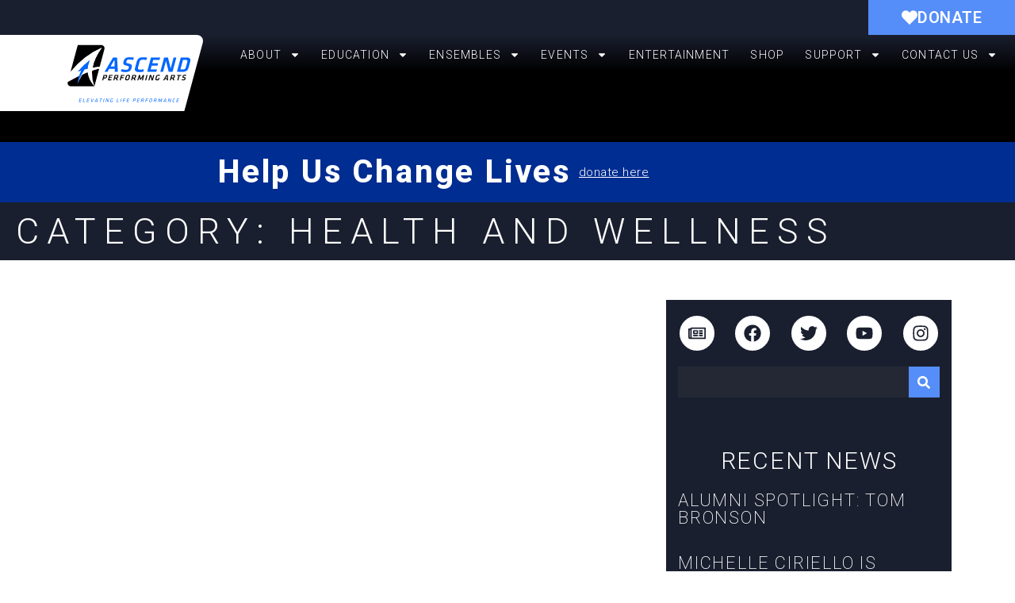

--- FILE ---
content_type: text/html; charset=UTF-8
request_url: https://ascendperformingarts.org/category/2024-bkdbc-staff/health-and-wellness/
body_size: 48238
content:
<!DOCTYPE html>
<html lang="en-US">
<head>
<meta charset="UTF-8">
<meta name="viewport" content="width=device-width, initial-scale=1">
	<link rel="profile" href="https://gmpg.org/xfn/11"> 
	<meta name='robots' content='index, follow, max-image-preview:large, max-snippet:-1, max-video-preview:-1' />
	<style>img:is([sizes="auto" i], [sizes^="auto," i]) { contain-intrinsic-size: 3000px 1500px }</style>
	
	<!-- This site is optimized with the Yoast SEO plugin v26.0 - https://yoast.com/wordpress/plugins/seo/ -->
	<title>Health and Wellness Archives - Ascend Performing Arts</title>
	<link rel="canonical" href="https://ascendperformingarts.org/category/2024-bkdbc-staff/health-and-wellness/" />
	<meta property="og:locale" content="en_US" />
	<meta property="og:type" content="article" />
	<meta property="og:title" content="Health and Wellness Archives - Ascend Performing Arts" />
	<meta property="og:description" content="2024 BKDBC Health and Wellness Staff" />
	<meta property="og:url" content="https://ascendperformingarts.org/category/2024-bkdbc-staff/health-and-wellness/" />
	<meta property="og:site_name" content="Ascend Performing Arts" />
	<meta name="twitter:card" content="summary_large_image" />
	<meta name="twitter:site" content="@ascendperfarts" />
	<script type="application/ld+json" class="yoast-schema-graph">{"@context":"https://schema.org","@graph":[{"@type":"CollectionPage","@id":"https://ascendperformingarts.org/category/2024-bkdbc-staff/health-and-wellness/","url":"https://ascendperformingarts.org/category/2024-bkdbc-staff/health-and-wellness/","name":"Health and Wellness Archives - Ascend Performing Arts","isPartOf":{"@id":"https://ascendperformingarts.org/#website"},"breadcrumb":{"@id":"https://ascendperformingarts.org/category/2024-bkdbc-staff/health-and-wellness/#breadcrumb"},"inLanguage":"en-US"},{"@type":"BreadcrumbList","@id":"https://ascendperformingarts.org/category/2024-bkdbc-staff/health-and-wellness/#breadcrumb","itemListElement":[{"@type":"ListItem","position":1,"name":"2024 BKDBC Staff","item":"https://ascendperformingarts.org/category/2024-bkdbc-staff/"},{"@type":"ListItem","position":2,"name":"Health and Wellness"}]},{"@type":"WebSite","@id":"https://ascendperformingarts.org/#website","url":"https://ascendperformingarts.org/","name":"Ascend Performing Arts","description":"Elevating Life Performance","publisher":{"@id":"https://ascendperformingarts.org/#organization"},"potentialAction":[{"@type":"SearchAction","target":{"@type":"EntryPoint","urlTemplate":"https://ascendperformingarts.org/?s={search_term_string}"},"query-input":{"@type":"PropertyValueSpecification","valueRequired":true,"valueName":"search_term_string"}}],"inLanguage":"en-US"},{"@type":"Organization","@id":"https://ascendperformingarts.org/#organization","name":"Ascend Performing Arts","url":"https://ascendperformingarts.org/","logo":{"@type":"ImageObject","inLanguage":"en-US","@id":"https://ascendperformingarts.org/#/schema/logo/image/","url":"https://ascendperformingarts.org/wp-content/uploads/2015/10/Ascend-logo860x280.png","contentUrl":"https://ascendperformingarts.org/wp-content/uploads/2015/10/Ascend-logo860x280.png","width":860,"height":280,"caption":"Ascend Performing Arts"},"image":{"@id":"https://ascendperformingarts.org/#/schema/logo/image/"},"sameAs":["https://www.facebook.com/ascendperformingarts/","https://x.com/ascendperfarts"]}]}</script>
	<!-- / Yoast SEO plugin. -->


<link rel='dns-prefetch' href='//downloads.mightycause.com' />
<link rel='dns-prefetch' href='//www.googletagmanager.com' />
<link rel='dns-prefetch' href='//fonts.googleapis.com' />
<script>
window._wpemojiSettings = {"baseUrl":"https:\/\/s.w.org\/images\/core\/emoji\/16.0.1\/72x72\/","ext":".png","svgUrl":"https:\/\/s.w.org\/images\/core\/emoji\/16.0.1\/svg\/","svgExt":".svg","source":{"concatemoji":"https:\/\/ascendperformingarts.org\/wp-includes\/js\/wp-emoji-release.min.js?ver=6.8.3"}};
/*! This file is auto-generated */
!function(s,n){var o,i,e;function c(e){try{var t={supportTests:e,timestamp:(new Date).valueOf()};sessionStorage.setItem(o,JSON.stringify(t))}catch(e){}}function p(e,t,n){e.clearRect(0,0,e.canvas.width,e.canvas.height),e.fillText(t,0,0);var t=new Uint32Array(e.getImageData(0,0,e.canvas.width,e.canvas.height).data),a=(e.clearRect(0,0,e.canvas.width,e.canvas.height),e.fillText(n,0,0),new Uint32Array(e.getImageData(0,0,e.canvas.width,e.canvas.height).data));return t.every(function(e,t){return e===a[t]})}function u(e,t){e.clearRect(0,0,e.canvas.width,e.canvas.height),e.fillText(t,0,0);for(var n=e.getImageData(16,16,1,1),a=0;a<n.data.length;a++)if(0!==n.data[a])return!1;return!0}function f(e,t,n,a){switch(t){case"flag":return n(e,"\ud83c\udff3\ufe0f\u200d\u26a7\ufe0f","\ud83c\udff3\ufe0f\u200b\u26a7\ufe0f")?!1:!n(e,"\ud83c\udde8\ud83c\uddf6","\ud83c\udde8\u200b\ud83c\uddf6")&&!n(e,"\ud83c\udff4\udb40\udc67\udb40\udc62\udb40\udc65\udb40\udc6e\udb40\udc67\udb40\udc7f","\ud83c\udff4\u200b\udb40\udc67\u200b\udb40\udc62\u200b\udb40\udc65\u200b\udb40\udc6e\u200b\udb40\udc67\u200b\udb40\udc7f");case"emoji":return!a(e,"\ud83e\udedf")}return!1}function g(e,t,n,a){var r="undefined"!=typeof WorkerGlobalScope&&self instanceof WorkerGlobalScope?new OffscreenCanvas(300,150):s.createElement("canvas"),o=r.getContext("2d",{willReadFrequently:!0}),i=(o.textBaseline="top",o.font="600 32px Arial",{});return e.forEach(function(e){i[e]=t(o,e,n,a)}),i}function t(e){var t=s.createElement("script");t.src=e,t.defer=!0,s.head.appendChild(t)}"undefined"!=typeof Promise&&(o="wpEmojiSettingsSupports",i=["flag","emoji"],n.supports={everything:!0,everythingExceptFlag:!0},e=new Promise(function(e){s.addEventListener("DOMContentLoaded",e,{once:!0})}),new Promise(function(t){var n=function(){try{var e=JSON.parse(sessionStorage.getItem(o));if("object"==typeof e&&"number"==typeof e.timestamp&&(new Date).valueOf()<e.timestamp+604800&&"object"==typeof e.supportTests)return e.supportTests}catch(e){}return null}();if(!n){if("undefined"!=typeof Worker&&"undefined"!=typeof OffscreenCanvas&&"undefined"!=typeof URL&&URL.createObjectURL&&"undefined"!=typeof Blob)try{var e="postMessage("+g.toString()+"("+[JSON.stringify(i),f.toString(),p.toString(),u.toString()].join(",")+"));",a=new Blob([e],{type:"text/javascript"}),r=new Worker(URL.createObjectURL(a),{name:"wpTestEmojiSupports"});return void(r.onmessage=function(e){c(n=e.data),r.terminate(),t(n)})}catch(e){}c(n=g(i,f,p,u))}t(n)}).then(function(e){for(var t in e)n.supports[t]=e[t],n.supports.everything=n.supports.everything&&n.supports[t],"flag"!==t&&(n.supports.everythingExceptFlag=n.supports.everythingExceptFlag&&n.supports[t]);n.supports.everythingExceptFlag=n.supports.everythingExceptFlag&&!n.supports.flag,n.DOMReady=!1,n.readyCallback=function(){n.DOMReady=!0}}).then(function(){return e}).then(function(){var e;n.supports.everything||(n.readyCallback(),(e=n.source||{}).concatemoji?t(e.concatemoji):e.wpemoji&&e.twemoji&&(t(e.twemoji),t(e.wpemoji)))}))}((window,document),window._wpemojiSettings);
</script>
<link rel='stylesheet' id='astra-theme-css-css' href='https://ascendperformingarts.org/wp-content/themes/astra/assets/css/minified/style.min.css?ver=4.11.18' media='all' />
<style id='astra-theme-css-inline-css'>
.ast-no-sidebar .entry-content .alignfull {margin-left: calc( -50vw + 50%);margin-right: calc( -50vw + 50%);max-width: 100vw;width: 100vw;}.ast-no-sidebar .entry-content .alignwide {margin-left: calc(-41vw + 50%);margin-right: calc(-41vw + 50%);max-width: unset;width: unset;}.ast-no-sidebar .entry-content .alignfull .alignfull,.ast-no-sidebar .entry-content .alignfull .alignwide,.ast-no-sidebar .entry-content .alignwide .alignfull,.ast-no-sidebar .entry-content .alignwide .alignwide,.ast-no-sidebar .entry-content .wp-block-column .alignfull,.ast-no-sidebar .entry-content .wp-block-column .alignwide{width: 100%;margin-left: auto;margin-right: auto;}.wp-block-gallery,.blocks-gallery-grid {margin: 0;}.wp-block-separator {max-width: 100px;}.wp-block-separator.is-style-wide,.wp-block-separator.is-style-dots {max-width: none;}.entry-content .has-2-columns .wp-block-column:first-child {padding-right: 10px;}.entry-content .has-2-columns .wp-block-column:last-child {padding-left: 10px;}@media (max-width: 782px) {.entry-content .wp-block-columns .wp-block-column {flex-basis: 100%;}.entry-content .has-2-columns .wp-block-column:first-child {padding-right: 0;}.entry-content .has-2-columns .wp-block-column:last-child {padding-left: 0;}}body .entry-content .wp-block-latest-posts {margin-left: 0;}body .entry-content .wp-block-latest-posts li {list-style: none;}.ast-no-sidebar .ast-container .entry-content .wp-block-latest-posts {margin-left: 0;}.ast-header-break-point .entry-content .alignwide {margin-left: auto;margin-right: auto;}.entry-content .blocks-gallery-item img {margin-bottom: auto;}.wp-block-pullquote {border-top: 4px solid #555d66;border-bottom: 4px solid #555d66;color: #40464d;}:root{--ast-post-nav-space:0;--ast-container-default-xlg-padding:6.67em;--ast-container-default-lg-padding:5.67em;--ast-container-default-slg-padding:4.34em;--ast-container-default-md-padding:3.34em;--ast-container-default-sm-padding:6.67em;--ast-container-default-xs-padding:2.4em;--ast-container-default-xxs-padding:1.4em;--ast-code-block-background:#EEEEEE;--ast-comment-inputs-background:#FAFAFA;--ast-normal-container-width:1920px;--ast-narrow-container-width:750px;--ast-blog-title-font-weight:normal;--ast-blog-meta-weight:inherit;--ast-global-color-primary:var(--ast-global-color-5);--ast-global-color-secondary:var(--ast-global-color-4);--ast-global-color-alternate-background:var(--ast-global-color-7);--ast-global-color-subtle-background:var(--ast-global-color-6);--ast-bg-style-guide:var( --ast-global-color-secondary,--ast-global-color-5 );--ast-shadow-style-guide:0px 0px 4px 0 #00000057;--ast-global-dark-bg-style:#fff;--ast-global-dark-lfs:#fbfbfb;--ast-widget-bg-color:#fafafa;--ast-wc-container-head-bg-color:#fbfbfb;--ast-title-layout-bg:#eeeeee;--ast-search-border-color:#e7e7e7;--ast-lifter-hover-bg:#e6e6e6;--ast-gallery-block-color:#000;--srfm-color-input-label:var(--ast-global-color-2);}html{font-size:93.75%;}a,.page-title{color:#0274be;}a:hover,a:focus{color:#3a3a3a;}body,button,input,select,textarea,.ast-button,.ast-custom-button{font-family:'Roboto',sans-serif;font-weight:300;font-size:15px;font-size:1rem;}blockquote{color:#000000;}.ast-site-identity .site-title a{color:var(--ast-global-color-2);}.site-title{font-size:35px;font-size:2.3333333333333rem;display:block;}.site-header .site-description{font-size:15px;font-size:1rem;display:none;}.entry-title{font-size:40px;font-size:2.6666666666667rem;}.archive .ast-article-post .ast-article-inner,.blog .ast-article-post .ast-article-inner,.archive .ast-article-post .ast-article-inner:hover,.blog .ast-article-post .ast-article-inner:hover{overflow:hidden;}h1,.entry-content :where(h1){font-size:40px;font-size:2.6666666666667rem;line-height:1.4em;}h2,.entry-content :where(h2){font-size:30px;font-size:2rem;line-height:1.3em;}h3,.entry-content :where(h3){font-size:25px;font-size:1.6666666666667rem;line-height:1.3em;}h4,.entry-content :where(h4){font-size:20px;font-size:1.3333333333333rem;line-height:1.2em;}h5,.entry-content :where(h5){font-size:18px;font-size:1.2rem;line-height:1.2em;}h6,.entry-content :where(h6){font-size:15px;font-size:1rem;line-height:1.25em;}::selection{background-color:#0274be;color:#ffffff;}body,h1,h2,h3,h4,h5,h6,.entry-title a,.entry-content :where(h1,h2,h3,h4,h5,h6){color:#3a3a3a;}.tagcloud a:hover,.tagcloud a:focus,.tagcloud a.current-item{color:#ffffff;border-color:#0274be;background-color:#0274be;}input:focus,input[type="text"]:focus,input[type="email"]:focus,input[type="url"]:focus,input[type="password"]:focus,input[type="reset"]:focus,input[type="search"]:focus,textarea:focus{border-color:#0274be;}input[type="radio"]:checked,input[type=reset],input[type="checkbox"]:checked,input[type="checkbox"]:hover:checked,input[type="checkbox"]:focus:checked,input[type=range]::-webkit-slider-thumb{border-color:#0274be;background-color:#0274be;box-shadow:none;}.site-footer a:hover + .post-count,.site-footer a:focus + .post-count{background:#0274be;border-color:#0274be;}.single .nav-links .nav-previous,.single .nav-links .nav-next{color:#0274be;}.entry-meta,.entry-meta *{line-height:1.45;color:#0274be;}.entry-meta a:not(.ast-button):hover,.entry-meta a:not(.ast-button):hover *,.entry-meta a:not(.ast-button):focus,.entry-meta a:not(.ast-button):focus *,.page-links > .page-link,.page-links .page-link:hover,.post-navigation a:hover{color:#3a3a3a;}#cat option,.secondary .calendar_wrap thead a,.secondary .calendar_wrap thead a:visited{color:#0274be;}.secondary .calendar_wrap #today,.ast-progress-val span{background:#0274be;}.secondary a:hover + .post-count,.secondary a:focus + .post-count{background:#0274be;border-color:#0274be;}.calendar_wrap #today > a{color:#ffffff;}.page-links .page-link,.single .post-navigation a{color:#0274be;}.ast-search-menu-icon .search-form button.search-submit{padding:0 4px;}.ast-search-menu-icon form.search-form{padding-right:0;}.ast-header-search .ast-search-menu-icon.ast-dropdown-active .search-form,.ast-header-search .ast-search-menu-icon.ast-dropdown-active .search-field:focus{transition:all 0.2s;}.search-form input.search-field:focus{outline:none;}.widget-title,.widget .wp-block-heading{font-size:21px;font-size:1.4rem;color:#3a3a3a;}.ast-search-menu-icon.slide-search a:focus-visible:focus-visible,.astra-search-icon:focus-visible,#close:focus-visible,a:focus-visible,.ast-menu-toggle:focus-visible,.site .skip-link:focus-visible,.wp-block-loginout input:focus-visible,.wp-block-search.wp-block-search__button-inside .wp-block-search__inside-wrapper,.ast-header-navigation-arrow:focus-visible,.ast-orders-table__row .ast-orders-table__cell:focus-visible,a#ast-apply-coupon:focus-visible,#ast-apply-coupon:focus-visible,#close:focus-visible,.button.search-submit:focus-visible,#search_submit:focus,.normal-search:focus-visible,.ast-header-account-wrap:focus-visible,.astra-cart-drawer-close:focus,.ast-single-variation:focus,.ast-button:focus{outline-style:dotted;outline-color:inherit;outline-width:thin;}input:focus,input[type="text"]:focus,input[type="email"]:focus,input[type="url"]:focus,input[type="password"]:focus,input[type="reset"]:focus,input[type="search"]:focus,input[type="number"]:focus,textarea:focus,.wp-block-search__input:focus,[data-section="section-header-mobile-trigger"] .ast-button-wrap .ast-mobile-menu-trigger-minimal:focus,.ast-mobile-popup-drawer.active .menu-toggle-close:focus,#ast-scroll-top:focus,#coupon_code:focus,#ast-coupon-code:focus{border-style:dotted;border-color:inherit;border-width:thin;}input{outline:none;}.main-header-menu .menu-link,.ast-header-custom-item a{color:#3a3a3a;}.main-header-menu .menu-item:hover > .menu-link,.main-header-menu .menu-item:hover > .ast-menu-toggle,.main-header-menu .ast-masthead-custom-menu-items a:hover,.main-header-menu .menu-item.focus > .menu-link,.main-header-menu .menu-item.focus > .ast-menu-toggle,.main-header-menu .current-menu-item > .menu-link,.main-header-menu .current-menu-ancestor > .menu-link,.main-header-menu .current-menu-item > .ast-menu-toggle,.main-header-menu .current-menu-ancestor > .ast-menu-toggle{color:#0274be;}.header-main-layout-3 .ast-main-header-bar-alignment{margin-right:auto;}.header-main-layout-2 .site-header-section-left .ast-site-identity{text-align:left;}.ast-logo-title-inline .site-logo-img{padding-right:1em;}.site-logo-img img{ transition:all 0.2s linear;}body .ast-oembed-container *{position:absolute;top:0;width:100%;height:100%;left:0;}body .wp-block-embed-pocket-casts .ast-oembed-container *{position:unset;}.ast-header-break-point .ast-mobile-menu-buttons-minimal.menu-toggle{background:transparent;color:#0274be;}.ast-header-break-point .ast-mobile-menu-buttons-outline.menu-toggle{background:transparent;border:1px solid #0274be;color:#0274be;}.ast-header-break-point .ast-mobile-menu-buttons-fill.menu-toggle{background:#0274be;}.ast-single-post-featured-section + article {margin-top: 2em;}.site-content .ast-single-post-featured-section img {width: 100%;overflow: hidden;object-fit: cover;}.ast-separate-container .site-content .ast-single-post-featured-section + article {margin-top: -80px;z-index: 9;position: relative;border-radius: 4px;}@media (min-width: 922px) {.ast-no-sidebar .site-content .ast-article-image-container--wide {margin-left: -120px;margin-right: -120px;max-width: unset;width: unset;}.ast-left-sidebar .site-content .ast-article-image-container--wide,.ast-right-sidebar .site-content .ast-article-image-container--wide {margin-left: -10px;margin-right: -10px;}.site-content .ast-article-image-container--full {margin-left: calc( -50vw + 50%);margin-right: calc( -50vw + 50%);max-width: 100vw;width: 100vw;}.ast-left-sidebar .site-content .ast-article-image-container--full,.ast-right-sidebar .site-content .ast-article-image-container--full {margin-left: -10px;margin-right: -10px;max-width: inherit;width: auto;}}.site > .ast-single-related-posts-container {margin-top: 0;}@media (min-width: 922px) {.ast-desktop .ast-container--narrow {max-width: var(--ast-narrow-container-width);margin: 0 auto;}}.ast-page-builder-template .hentry {margin: 0;}.ast-page-builder-template .site-content > .ast-container {max-width: 100%;padding: 0;}.ast-page-builder-template .site .site-content #primary {padding: 0;margin: 0;}.ast-page-builder-template .no-results {text-align: center;margin: 4em auto;}.ast-page-builder-template .ast-pagination {padding: 2em;}.ast-page-builder-template .entry-header.ast-no-title.ast-no-thumbnail {margin-top: 0;}.ast-page-builder-template .entry-header.ast-header-without-markup {margin-top: 0;margin-bottom: 0;}.ast-page-builder-template .entry-header.ast-no-title.ast-no-meta {margin-bottom: 0;}.ast-page-builder-template.single .post-navigation {padding-bottom: 2em;}.ast-page-builder-template.single-post .site-content > .ast-container {max-width: 100%;}.ast-page-builder-template .entry-header {margin-top: 4em;margin-left: auto;margin-right: auto;padding-left: 20px;padding-right: 20px;}.single.ast-page-builder-template .entry-header {padding-left: 20px;padding-right: 20px;}.ast-page-builder-template .ast-archive-description {margin: 4em auto 0;padding-left: 20px;padding-right: 20px;}.ast-page-builder-template.ast-no-sidebar .entry-content .alignwide {margin-left: 0;margin-right: 0;}.footer-adv .footer-adv-overlay{border-top-style:solid;border-top-color:#7a7a7a;}.wp-block-buttons.aligncenter{justify-content:center;}@media (min-width:1200px){.wp-block-group .has-background{padding:20px;}}.wp-block-image.aligncenter{margin-left:auto;margin-right:auto;}.wp-block-table.aligncenter{margin-left:auto;margin-right:auto;}.wp-block-buttons .wp-block-button.is-style-outline .wp-block-button__link.wp-element-button,.ast-outline-button,.wp-block-uagb-buttons-child .uagb-buttons-repeater.ast-outline-button{border-top-width:2px;border-right-width:2px;border-bottom-width:2px;border-left-width:2px;font-family:inherit;font-weight:inherit;line-height:1em;border-top-left-radius:2px;border-top-right-radius:2px;border-bottom-right-radius:2px;border-bottom-left-radius:2px;}.wp-block-button .wp-block-button__link.wp-element-button.is-style-outline:not(.has-background),.wp-block-button.is-style-outline>.wp-block-button__link.wp-element-button:not(.has-background),.ast-outline-button{background-color:transparent;}.entry-content[data-ast-blocks-layout] > figure{margin-bottom:1em;}.elementor-widget-container .elementor-loop-container .e-loop-item[data-elementor-type="loop-item"]{width:100%;}@media (max-width:921px){.ast-left-sidebar #content > .ast-container{display:flex;flex-direction:column-reverse;width:100%;}.ast-separate-container .ast-article-post,.ast-separate-container .ast-article-single{padding:1.5em 2.14em;}.ast-author-box img.avatar{margin:20px 0 0 0;}}@media (min-width:922px){.ast-separate-container.ast-right-sidebar #primary,.ast-separate-container.ast-left-sidebar #primary{border:0;}.search-no-results.ast-separate-container #primary{margin-bottom:4em;}}.elementor-widget-button .elementor-button{border-style:solid;text-decoration:none;border-top-width:0;border-right-width:0;border-left-width:0;border-bottom-width:0;}body .elementor-button.elementor-size-sm,body .elementor-button.elementor-size-xs,body .elementor-button.elementor-size-md,body .elementor-button.elementor-size-lg,body .elementor-button.elementor-size-xl,body .elementor-button{border-top-left-radius:2px;border-top-right-radius:2px;border-bottom-right-radius:2px;border-bottom-left-radius:2px;padding-top:10px;padding-right:40px;padding-bottom:10px;padding-left:40px;}.elementor-widget-button .elementor-button{border-color:#0274be;background-color:#0274be;}.elementor-widget-button .elementor-button:hover,.elementor-widget-button .elementor-button:focus{color:#ffffff;background-color:#3a3a3a;border-color:#3a3a3a;}.wp-block-button .wp-block-button__link ,.elementor-widget-button .elementor-button{color:#ffffff;}.elementor-widget-button .elementor-button{line-height:1em;}.wp-block-button .wp-block-button__link:hover,.wp-block-button .wp-block-button__link:focus{color:#ffffff;background-color:#3a3a3a;border-color:#3a3a3a;}.elementor-widget-heading h1.elementor-heading-title{line-height:1.4em;}.elementor-widget-heading h2.elementor-heading-title{line-height:1.3em;}.elementor-widget-heading h3.elementor-heading-title{line-height:1.3em;}.elementor-widget-heading h4.elementor-heading-title{line-height:1.2em;}.elementor-widget-heading h5.elementor-heading-title{line-height:1.2em;}.elementor-widget-heading h6.elementor-heading-title{line-height:1.25em;}.wp-block-button .wp-block-button__link{border-top-width:0;border-right-width:0;border-left-width:0;border-bottom-width:0;border-color:#0274be;background-color:#0274be;color:#ffffff;font-family:inherit;font-weight:inherit;line-height:1em;border-top-left-radius:2px;border-top-right-radius:2px;border-bottom-right-radius:2px;border-bottom-left-radius:2px;padding-top:10px;padding-right:40px;padding-bottom:10px;padding-left:40px;}.menu-toggle,button,.ast-button,.ast-custom-button,.button,input#submit,input[type="button"],input[type="submit"],input[type="reset"]{border-style:solid;border-top-width:0;border-right-width:0;border-left-width:0;border-bottom-width:0;color:#ffffff;border-color:#0274be;background-color:#0274be;padding-top:10px;padding-right:40px;padding-bottom:10px;padding-left:40px;font-family:inherit;font-weight:inherit;line-height:1em;border-top-left-radius:2px;border-top-right-radius:2px;border-bottom-right-radius:2px;border-bottom-left-radius:2px;}button:focus,.menu-toggle:hover,button:hover,.ast-button:hover,.ast-custom-button:hover .button:hover,.ast-custom-button:hover ,input[type=reset]:hover,input[type=reset]:focus,input#submit:hover,input#submit:focus,input[type="button"]:hover,input[type="button"]:focus,input[type="submit"]:hover,input[type="submit"]:focus{color:#ffffff;background-color:#3a3a3a;border-color:#3a3a3a;}@media (max-width:921px){.ast-mobile-header-stack .main-header-bar .ast-search-menu-icon{display:inline-block;}.ast-header-break-point.ast-header-custom-item-outside .ast-mobile-header-stack .main-header-bar .ast-search-icon{margin:0;}.ast-comment-avatar-wrap img{max-width:2.5em;}.ast-comment-meta{padding:0 1.8888em 1.3333em;}.ast-separate-container .ast-comment-list li.depth-1{padding:1.5em 2.14em;}.ast-separate-container .comment-respond{padding:2em 2.14em;}}@media (min-width:544px){.ast-container{max-width:100%;}}@media (max-width:544px){.ast-separate-container .ast-article-post,.ast-separate-container .ast-article-single,.ast-separate-container .comments-title,.ast-separate-container .ast-archive-description{padding:1.5em 1em;}.ast-separate-container #content .ast-container{padding-left:0.54em;padding-right:0.54em;}.ast-separate-container .ast-comment-list .bypostauthor{padding:.5em;}.ast-search-menu-icon.ast-dropdown-active .search-field{width:170px;}.site-branding img,.site-header .site-logo-img .custom-logo-link img{max-width:100%;}} #ast-mobile-header .ast-site-header-cart-li a{pointer-events:none;}@media (min-width:545px){.ast-page-builder-template .comments-area,.single.ast-page-builder-template .entry-header,.single.ast-page-builder-template .post-navigation,.single.ast-page-builder-template .ast-single-related-posts-container{max-width:1960px;margin-left:auto;margin-right:auto;}}body,.ast-separate-container{background-color:#ffffff;}.ast-no-sidebar.ast-separate-container .entry-content .alignfull {margin-left: -6.67em;margin-right: -6.67em;width: auto;}@media (max-width: 1200px) {.ast-no-sidebar.ast-separate-container .entry-content .alignfull {margin-left: -2.4em;margin-right: -2.4em;}}@media (max-width: 768px) {.ast-no-sidebar.ast-separate-container .entry-content .alignfull {margin-left: -2.14em;margin-right: -2.14em;}}@media (max-width: 544px) {.ast-no-sidebar.ast-separate-container .entry-content .alignfull {margin-left: -1em;margin-right: -1em;}}.ast-no-sidebar.ast-separate-container .entry-content .alignwide {margin-left: -20px;margin-right: -20px;}.ast-no-sidebar.ast-separate-container .entry-content .wp-block-column .alignfull,.ast-no-sidebar.ast-separate-container .entry-content .wp-block-column .alignwide {margin-left: auto;margin-right: auto;width: 100%;}@media (max-width:921px){.site-title{display:block;}.site-header .site-description{display:none;}h1,.entry-content :where(h1){font-size:30px;}h2,.entry-content :where(h2){font-size:25px;}h3,.entry-content :where(h3){font-size:20px;}}@media (max-width:544px){.site-title{display:block;}.site-header .site-description{display:none;}h1,.entry-content :where(h1){font-size:30px;}h2,.entry-content :where(h2){font-size:25px;}h3,.entry-content :where(h3){font-size:20px;}}@media (max-width:921px){html{font-size:85.5%;}}@media (max-width:544px){html{font-size:85.5%;}}@media (min-width:922px){.ast-container{max-width:1960px;}}@font-face {font-family: "Astra";src: url(https://ascendperformingarts.org/wp-content/themes/astra/assets/fonts/astra.woff) format("woff"),url(https://ascendperformingarts.org/wp-content/themes/astra/assets/fonts/astra.ttf) format("truetype"),url(https://ascendperformingarts.org/wp-content/themes/astra/assets/fonts/astra.svg#astra) format("svg");font-weight: normal;font-style: normal;font-display: fallback;}@media (max-width:921px) {.main-header-bar .main-header-bar-navigation{display:none;}}.ast-blog-layout-classic-grid .ast-article-inner{box-shadow:0px 6px 15px -2px rgba(16,24,40,0.05);}.ast-separate-container .ast-blog-layout-classic-grid .ast-article-inner,.ast-plain-container .ast-blog-layout-classic-grid .ast-article-inner{height:100%;}.ast-blog-layout-6-grid .ast-blog-featured-section:before { content: ""; }.cat-links.badge a,.tags-links.badge a {padding: 4px 8px;border-radius: 3px;font-weight: 400;}.cat-links.underline a,.tags-links.underline a{text-decoration: underline;}.ast-desktop .main-header-menu.submenu-with-border .sub-menu,.ast-desktop .main-header-menu.submenu-with-border .astra-full-megamenu-wrapper{border-color:#0274be;}.ast-desktop .main-header-menu.submenu-with-border .sub-menu{border-top-width:2px;border-style:solid;}.ast-desktop .main-header-menu.submenu-with-border .sub-menu .sub-menu{top:-2px;}.ast-desktop .main-header-menu.submenu-with-border .sub-menu .menu-link,.ast-desktop .main-header-menu.submenu-with-border .children .menu-link{border-bottom-width:0px;border-style:solid;border-color:#eaeaea;}@media (min-width:922px){.main-header-menu .sub-menu .menu-item.ast-left-align-sub-menu:hover > .sub-menu,.main-header-menu .sub-menu .menu-item.ast-left-align-sub-menu.focus > .sub-menu{margin-left:-0px;}}.site .comments-area{padding-bottom:3em;}.ast-header-break-point.ast-header-custom-item-inside .main-header-bar .main-header-bar-navigation .ast-search-icon {display: none;}.ast-header-break-point.ast-header-custom-item-inside .main-header-bar .ast-search-menu-icon .search-form {padding: 0;display: block;overflow: hidden;}.ast-header-break-point .ast-header-custom-item .widget:last-child {margin-bottom: 1em;}.ast-header-custom-item .widget {margin: 0.5em;display: inline-block;vertical-align: middle;}.ast-header-custom-item .widget p {margin-bottom: 0;}.ast-header-custom-item .widget li {width: auto;}.ast-header-custom-item-inside .button-custom-menu-item .menu-link {display: none;}.ast-header-custom-item-inside.ast-header-break-point .button-custom-menu-item .ast-custom-button-link {display: none;}.ast-header-custom-item-inside.ast-header-break-point .button-custom-menu-item .menu-link {display: block;}.ast-header-break-point.ast-header-custom-item-outside .main-header-bar .ast-search-icon {margin-right: 1em;}.ast-header-break-point.ast-header-custom-item-inside .main-header-bar .ast-search-menu-icon .search-field,.ast-header-break-point.ast-header-custom-item-inside .main-header-bar .ast-search-menu-icon.ast-inline-search .search-field {width: 100%;padding-right: 5.5em;}.ast-header-break-point.ast-header-custom-item-inside .main-header-bar .ast-search-menu-icon .search-submit {display: block;position: absolute;height: 100%;top: 0;right: 0;padding: 0 1em;border-radius: 0;}.ast-header-break-point .ast-header-custom-item .ast-masthead-custom-menu-items {padding-left: 20px;padding-right: 20px;margin-bottom: 1em;margin-top: 1em;}.ast-header-custom-item-inside.ast-header-break-point .button-custom-menu-item {padding-left: 0;padding-right: 0;margin-top: 0;margin-bottom: 0;}.astra-icon-down_arrow::after {content: "\e900";font-family: Astra;}.astra-icon-close::after {content: "\e5cd";font-family: Astra;}.astra-icon-drag_handle::after {content: "\e25d";font-family: Astra;}.astra-icon-format_align_justify::after {content: "\e235";font-family: Astra;}.astra-icon-menu::after {content: "\e5d2";font-family: Astra;}.astra-icon-reorder::after {content: "\e8fe";font-family: Astra;}.astra-icon-search::after {content: "\e8b6";font-family: Astra;}.astra-icon-zoom_in::after {content: "\e56b";font-family: Astra;}.astra-icon-check-circle::after {content: "\e901";font-family: Astra;}.astra-icon-shopping-cart::after {content: "\f07a";font-family: Astra;}.astra-icon-shopping-bag::after {content: "\f290";font-family: Astra;}.astra-icon-shopping-basket::after {content: "\f291";font-family: Astra;}.astra-icon-circle-o::after {content: "\e903";font-family: Astra;}.astra-icon-certificate::after {content: "\e902";font-family: Astra;}blockquote {padding: 1.2em;}:root .has-ast-global-color-0-color{color:var(--ast-global-color-0);}:root .has-ast-global-color-0-background-color{background-color:var(--ast-global-color-0);}:root .wp-block-button .has-ast-global-color-0-color{color:var(--ast-global-color-0);}:root .wp-block-button .has-ast-global-color-0-background-color{background-color:var(--ast-global-color-0);}:root .has-ast-global-color-1-color{color:var(--ast-global-color-1);}:root .has-ast-global-color-1-background-color{background-color:var(--ast-global-color-1);}:root .wp-block-button .has-ast-global-color-1-color{color:var(--ast-global-color-1);}:root .wp-block-button .has-ast-global-color-1-background-color{background-color:var(--ast-global-color-1);}:root .has-ast-global-color-2-color{color:var(--ast-global-color-2);}:root .has-ast-global-color-2-background-color{background-color:var(--ast-global-color-2);}:root .wp-block-button .has-ast-global-color-2-color{color:var(--ast-global-color-2);}:root .wp-block-button .has-ast-global-color-2-background-color{background-color:var(--ast-global-color-2);}:root .has-ast-global-color-3-color{color:var(--ast-global-color-3);}:root .has-ast-global-color-3-background-color{background-color:var(--ast-global-color-3);}:root .wp-block-button .has-ast-global-color-3-color{color:var(--ast-global-color-3);}:root .wp-block-button .has-ast-global-color-3-background-color{background-color:var(--ast-global-color-3);}:root .has-ast-global-color-4-color{color:var(--ast-global-color-4);}:root .has-ast-global-color-4-background-color{background-color:var(--ast-global-color-4);}:root .wp-block-button .has-ast-global-color-4-color{color:var(--ast-global-color-4);}:root .wp-block-button .has-ast-global-color-4-background-color{background-color:var(--ast-global-color-4);}:root .has-ast-global-color-5-color{color:var(--ast-global-color-5);}:root .has-ast-global-color-5-background-color{background-color:var(--ast-global-color-5);}:root .wp-block-button .has-ast-global-color-5-color{color:var(--ast-global-color-5);}:root .wp-block-button .has-ast-global-color-5-background-color{background-color:var(--ast-global-color-5);}:root .has-ast-global-color-6-color{color:var(--ast-global-color-6);}:root .has-ast-global-color-6-background-color{background-color:var(--ast-global-color-6);}:root .wp-block-button .has-ast-global-color-6-color{color:var(--ast-global-color-6);}:root .wp-block-button .has-ast-global-color-6-background-color{background-color:var(--ast-global-color-6);}:root .has-ast-global-color-7-color{color:var(--ast-global-color-7);}:root .has-ast-global-color-7-background-color{background-color:var(--ast-global-color-7);}:root .wp-block-button .has-ast-global-color-7-color{color:var(--ast-global-color-7);}:root .wp-block-button .has-ast-global-color-7-background-color{background-color:var(--ast-global-color-7);}:root .has-ast-global-color-8-color{color:var(--ast-global-color-8);}:root .has-ast-global-color-8-background-color{background-color:var(--ast-global-color-8);}:root .wp-block-button .has-ast-global-color-8-color{color:var(--ast-global-color-8);}:root .wp-block-button .has-ast-global-color-8-background-color{background-color:var(--ast-global-color-8);}:root{--ast-global-color-0:#0170B9;--ast-global-color-1:#3a3a3a;--ast-global-color-2:#3a3a3a;--ast-global-color-3:#4B4F58;--ast-global-color-4:#F5F5F5;--ast-global-color-5:#FFFFFF;--ast-global-color-6:#E5E5E5;--ast-global-color-7:#424242;--ast-global-color-8:#000000;}:root {--ast-border-color : #dddddd;}.ast-archive-entry-banner {-js-display: flex;display: flex;flex-direction: column;justify-content: center;text-align: center;position: relative;background: var(--ast-title-layout-bg);}.ast-archive-entry-banner[data-banner-width-type="custom"] {margin: 0 auto;width: 100%;}.ast-archive-entry-banner[data-banner-layout="layout-1"] {background: inherit;padding: 20px 0;text-align: left;}body.archive .ast-archive-description{max-width:1920px;width:100%;text-align:left;padding-top:3em;padding-right:3em;padding-bottom:3em;padding-left:3em;}body.archive .ast-archive-description .ast-archive-title,body.archive .ast-archive-description .ast-archive-title *{font-size:40px;font-size:2.6666666666667rem;text-transform:capitalize;}body.archive .ast-archive-description > *:not(:last-child){margin-bottom:10px;}@media (max-width:921px){body.archive .ast-archive-description{text-align:left;}}@media (max-width:544px){body.archive .ast-archive-description{text-align:left;}}.ast-breadcrumbs .trail-browse,.ast-breadcrumbs .trail-items,.ast-breadcrumbs .trail-items li{display:inline-block;margin:0;padding:0;border:none;background:inherit;text-indent:0;text-decoration:none;}.ast-breadcrumbs .trail-browse{font-size:inherit;font-style:inherit;font-weight:inherit;color:inherit;}.ast-breadcrumbs .trail-items{list-style:none;}.trail-items li::after{padding:0 0.3em;content:"\00bb";}.trail-items li:last-of-type::after{display:none;}h1,h2,h3,h4,h5,h6,.entry-content :where(h1,h2,h3,h4,h5,h6){color:#000000;}.elementor-posts-container [CLASS*="ast-width-"]{width:100%;}.elementor-template-full-width .ast-container{display:block;}.elementor-screen-only,.screen-reader-text,.screen-reader-text span,.ui-helper-hidden-accessible{top:0 !important;}@media (max-width:544px){.elementor-element .elementor-wc-products .woocommerce[class*="columns-"] ul.products li.product{width:auto;margin:0;}.elementor-element .woocommerce .woocommerce-result-count{float:none;}}.ast-header-break-point .main-header-bar{border-bottom-width:1px;}@media (min-width:922px){.main-header-bar{border-bottom-width:1px;}}.main-header-menu .menu-item, #astra-footer-menu .menu-item, .main-header-bar .ast-masthead-custom-menu-items{-js-display:flex;display:flex;-webkit-box-pack:center;-webkit-justify-content:center;-moz-box-pack:center;-ms-flex-pack:center;justify-content:center;-webkit-box-orient:vertical;-webkit-box-direction:normal;-webkit-flex-direction:column;-moz-box-orient:vertical;-moz-box-direction:normal;-ms-flex-direction:column;flex-direction:column;}.main-header-menu > .menu-item > .menu-link, #astra-footer-menu > .menu-item > .menu-link{height:100%;-webkit-box-align:center;-webkit-align-items:center;-moz-box-align:center;-ms-flex-align:center;align-items:center;-js-display:flex;display:flex;}.ast-primary-menu-disabled .main-header-bar .ast-masthead-custom-menu-items{flex:unset;}.main-header-menu .sub-menu .menu-item.menu-item-has-children > .menu-link:after{position:absolute;right:1em;top:50%;transform:translate(0,-50%) rotate(270deg);}.ast-header-break-point .main-header-bar .main-header-bar-navigation .page_item_has_children > .ast-menu-toggle::before, .ast-header-break-point .main-header-bar .main-header-bar-navigation .menu-item-has-children > .ast-menu-toggle::before, .ast-mobile-popup-drawer .main-header-bar-navigation .menu-item-has-children>.ast-menu-toggle::before, .ast-header-break-point .ast-mobile-header-wrap .main-header-bar-navigation .menu-item-has-children > .ast-menu-toggle::before{font-weight:bold;content:"\e900";font-family:Astra;text-decoration:inherit;display:inline-block;}.ast-header-break-point .main-navigation ul.sub-menu .menu-item .menu-link:before{content:"\e900";font-family:Astra;font-size:.65em;text-decoration:inherit;display:inline-block;transform:translate(0, -2px) rotateZ(270deg);margin-right:5px;}.widget_search .search-form:after{font-family:Astra;font-size:1.2em;font-weight:normal;content:"\e8b6";position:absolute;top:50%;right:15px;transform:translate(0, -50%);}.astra-search-icon::before{content:"\e8b6";font-family:Astra;font-style:normal;font-weight:normal;text-decoration:inherit;text-align:center;-webkit-font-smoothing:antialiased;-moz-osx-font-smoothing:grayscale;z-index:3;}.main-header-bar .main-header-bar-navigation .page_item_has_children > a:after, .main-header-bar .main-header-bar-navigation .menu-item-has-children > a:after, .menu-item-has-children .ast-header-navigation-arrow:after{content:"\e900";display:inline-block;font-family:Astra;font-size:.6rem;font-weight:bold;text-rendering:auto;-webkit-font-smoothing:antialiased;-moz-osx-font-smoothing:grayscale;margin-left:10px;line-height:normal;}.menu-item-has-children .sub-menu .ast-header-navigation-arrow:after{margin-left:0;}.ast-mobile-popup-drawer .main-header-bar-navigation .ast-submenu-expanded>.ast-menu-toggle::before{transform:rotateX(180deg);}.ast-header-break-point .main-header-bar-navigation .menu-item-has-children > .menu-link:after{display:none;}@media (min-width:922px){.ast-builder-menu .main-navigation > ul > li:last-child a{margin-right:0;}}.ast-separate-container .ast-article-inner{background-color:transparent;background-image:none;}.ast-separate-container .ast-article-post{background-color:rgba(255,255,255,0);}@media (max-width:921px){.ast-separate-container .ast-article-post{background-color:#ffffff;}}@media (max-width:544px){.ast-separate-container .ast-article-post{background-color:#ffffff;}}.ast-separate-container .ast-article-single:not(.ast-related-post), .ast-separate-container .error-404, .ast-separate-container .no-results, .single.ast-separate-container  .ast-author-meta, .ast-separate-container .related-posts-title-wrapper, .ast-separate-container .comments-count-wrapper, .ast-box-layout.ast-plain-container .site-content, .ast-padded-layout.ast-plain-container .site-content, .ast-separate-container .ast-archive-description, .ast-separate-container .comments-area .comment-respond, .ast-separate-container .comments-area .ast-comment-list li, .ast-separate-container .comments-area .comments-title{background-color:rgba(255,255,255,0);}@media (max-width:921px){.ast-separate-container .ast-article-single:not(.ast-related-post), .ast-separate-container .error-404, .ast-separate-container .no-results, .single.ast-separate-container  .ast-author-meta, .ast-separate-container .related-posts-title-wrapper, .ast-separate-container .comments-count-wrapper, .ast-box-layout.ast-plain-container .site-content, .ast-padded-layout.ast-plain-container .site-content, .ast-separate-container .ast-archive-description{background-color:#ffffff;}}@media (max-width:544px){.ast-separate-container .ast-article-single:not(.ast-related-post), .ast-separate-container .error-404, .ast-separate-container .no-results, .single.ast-separate-container  .ast-author-meta, .ast-separate-container .related-posts-title-wrapper, .ast-separate-container .comments-count-wrapper, .ast-box-layout.ast-plain-container .site-content, .ast-padded-layout.ast-plain-container .site-content, .ast-separate-container .ast-archive-description{background-color:#ffffff;}}.ast-separate-container.ast-two-container #secondary .widget{background-color:rgba(255,255,255,0);}@media (max-width:921px){.ast-separate-container.ast-two-container #secondary .widget{background-color:#ffffff;}}@media (max-width:544px){.ast-separate-container.ast-two-container #secondary .widget{background-color:#ffffff;}}
		#ast-scroll-top {
			display: none;
			position: fixed;
			text-align: center;
			cursor: pointer;
			z-index: 99;
			width: 2.1em;
			height: 2.1em;
			line-height: 2.1;
			color: #ffffff;
			border-radius: 2px;
			content: "";
			outline: inherit;
		}
		@media (min-width: 769px) {
			#ast-scroll-top {
				content: "769";
			}
		}
		#ast-scroll-top .ast-icon.icon-arrow svg {
			margin-left: 0px;
			vertical-align: middle;
			transform: translate(0, -20%) rotate(180deg);
			width: 1.6em;
		}
		.ast-scroll-to-top-right {
			right: 30px;
			bottom: 30px;
		}
		.ast-scroll-to-top-left {
			left: 30px;
			bottom: 30px;
		}
	#ast-scroll-top{color:#ffffff;background-color:#000000;font-size:20px;border-top-left-radius:100px;border-top-right-radius:100px;border-bottom-right-radius:100px;border-bottom-left-radius:100px;}#ast-scroll-top:hover{background-color:#558ef8;}.ast-scroll-top-icon::before{content:"\e900";font-family:Astra;text-decoration:inherit;}.ast-scroll-top-icon{transform:rotate(180deg);}@media (max-width:921px){#ast-scroll-top .ast-icon.icon-arrow svg{width:1em;}}:root{--e-global-color-astglobalcolor0:#0170B9;--e-global-color-astglobalcolor1:#3a3a3a;--e-global-color-astglobalcolor2:#3a3a3a;--e-global-color-astglobalcolor3:#4B4F58;--e-global-color-astglobalcolor4:#F5F5F5;--e-global-color-astglobalcolor5:#FFFFFF;--e-global-color-astglobalcolor6:#E5E5E5;--e-global-color-astglobalcolor7:#424242;--e-global-color-astglobalcolor8:#000000;}
</style>
<link rel='stylesheet' id='astra-google-fonts-css' href='https://fonts.googleapis.com/css?family=Roboto%3A300%2C&#038;display=fallback&#038;ver=4.11.18' media='all' />
<link rel='stylesheet' id='astra-menu-animation-css' href='https://ascendperformingarts.org/wp-content/themes/astra/assets/css/minified/menu-animation.min.css?ver=4.11.18' media='all' />
<style id='wp-emoji-styles-inline-css'>

	img.wp-smiley, img.emoji {
		display: inline !important;
		border: none !important;
		box-shadow: none !important;
		height: 1em !important;
		width: 1em !important;
		margin: 0 0.07em !important;
		vertical-align: -0.1em !important;
		background: none !important;
		padding: 0 !important;
	}
</style>
<link rel='stylesheet' id='wp-block-library-css' href='https://ascendperformingarts.org/wp-includes/css/dist/block-library/style.min.css?ver=6.8.3' media='all' />
<style id='global-styles-inline-css'>
:root{--wp--preset--aspect-ratio--square: 1;--wp--preset--aspect-ratio--4-3: 4/3;--wp--preset--aspect-ratio--3-4: 3/4;--wp--preset--aspect-ratio--3-2: 3/2;--wp--preset--aspect-ratio--2-3: 2/3;--wp--preset--aspect-ratio--16-9: 16/9;--wp--preset--aspect-ratio--9-16: 9/16;--wp--preset--color--black: #000000;--wp--preset--color--cyan-bluish-gray: #abb8c3;--wp--preset--color--white: #ffffff;--wp--preset--color--pale-pink: #f78da7;--wp--preset--color--vivid-red: #cf2e2e;--wp--preset--color--luminous-vivid-orange: #ff6900;--wp--preset--color--luminous-vivid-amber: #fcb900;--wp--preset--color--light-green-cyan: #7bdcb5;--wp--preset--color--vivid-green-cyan: #00d084;--wp--preset--color--pale-cyan-blue: #8ed1fc;--wp--preset--color--vivid-cyan-blue: #0693e3;--wp--preset--color--vivid-purple: #9b51e0;--wp--preset--color--ast-global-color-0: var(--ast-global-color-0);--wp--preset--color--ast-global-color-1: var(--ast-global-color-1);--wp--preset--color--ast-global-color-2: var(--ast-global-color-2);--wp--preset--color--ast-global-color-3: var(--ast-global-color-3);--wp--preset--color--ast-global-color-4: var(--ast-global-color-4);--wp--preset--color--ast-global-color-5: var(--ast-global-color-5);--wp--preset--color--ast-global-color-6: var(--ast-global-color-6);--wp--preset--color--ast-global-color-7: var(--ast-global-color-7);--wp--preset--color--ast-global-color-8: var(--ast-global-color-8);--wp--preset--gradient--vivid-cyan-blue-to-vivid-purple: linear-gradient(135deg,rgba(6,147,227,1) 0%,rgb(155,81,224) 100%);--wp--preset--gradient--light-green-cyan-to-vivid-green-cyan: linear-gradient(135deg,rgb(122,220,180) 0%,rgb(0,208,130) 100%);--wp--preset--gradient--luminous-vivid-amber-to-luminous-vivid-orange: linear-gradient(135deg,rgba(252,185,0,1) 0%,rgba(255,105,0,1) 100%);--wp--preset--gradient--luminous-vivid-orange-to-vivid-red: linear-gradient(135deg,rgba(255,105,0,1) 0%,rgb(207,46,46) 100%);--wp--preset--gradient--very-light-gray-to-cyan-bluish-gray: linear-gradient(135deg,rgb(238,238,238) 0%,rgb(169,184,195) 100%);--wp--preset--gradient--cool-to-warm-spectrum: linear-gradient(135deg,rgb(74,234,220) 0%,rgb(151,120,209) 20%,rgb(207,42,186) 40%,rgb(238,44,130) 60%,rgb(251,105,98) 80%,rgb(254,248,76) 100%);--wp--preset--gradient--blush-light-purple: linear-gradient(135deg,rgb(255,206,236) 0%,rgb(152,150,240) 100%);--wp--preset--gradient--blush-bordeaux: linear-gradient(135deg,rgb(254,205,165) 0%,rgb(254,45,45) 50%,rgb(107,0,62) 100%);--wp--preset--gradient--luminous-dusk: linear-gradient(135deg,rgb(255,203,112) 0%,rgb(199,81,192) 50%,rgb(65,88,208) 100%);--wp--preset--gradient--pale-ocean: linear-gradient(135deg,rgb(255,245,203) 0%,rgb(182,227,212) 50%,rgb(51,167,181) 100%);--wp--preset--gradient--electric-grass: linear-gradient(135deg,rgb(202,248,128) 0%,rgb(113,206,126) 100%);--wp--preset--gradient--midnight: linear-gradient(135deg,rgb(2,3,129) 0%,rgb(40,116,252) 100%);--wp--preset--font-size--small: 13px;--wp--preset--font-size--medium: 20px;--wp--preset--font-size--large: 36px;--wp--preset--font-size--x-large: 42px;--wp--preset--spacing--20: 0.44rem;--wp--preset--spacing--30: 0.67rem;--wp--preset--spacing--40: 1rem;--wp--preset--spacing--50: 1.5rem;--wp--preset--spacing--60: 2.25rem;--wp--preset--spacing--70: 3.38rem;--wp--preset--spacing--80: 5.06rem;--wp--preset--shadow--natural: 6px 6px 9px rgba(0, 0, 0, 0.2);--wp--preset--shadow--deep: 12px 12px 50px rgba(0, 0, 0, 0.4);--wp--preset--shadow--sharp: 6px 6px 0px rgba(0, 0, 0, 0.2);--wp--preset--shadow--outlined: 6px 6px 0px -3px rgba(255, 255, 255, 1), 6px 6px rgba(0, 0, 0, 1);--wp--preset--shadow--crisp: 6px 6px 0px rgba(0, 0, 0, 1);}:root { --wp--style--global--content-size: var(--wp--custom--ast-content-width-size);--wp--style--global--wide-size: var(--wp--custom--ast-wide-width-size); }:where(body) { margin: 0; }.wp-site-blocks > .alignleft { float: left; margin-right: 2em; }.wp-site-blocks > .alignright { float: right; margin-left: 2em; }.wp-site-blocks > .aligncenter { justify-content: center; margin-left: auto; margin-right: auto; }:where(.wp-site-blocks) > * { margin-block-start: 24px; margin-block-end: 0; }:where(.wp-site-blocks) > :first-child { margin-block-start: 0; }:where(.wp-site-blocks) > :last-child { margin-block-end: 0; }:root { --wp--style--block-gap: 24px; }:root :where(.is-layout-flow) > :first-child{margin-block-start: 0;}:root :where(.is-layout-flow) > :last-child{margin-block-end: 0;}:root :where(.is-layout-flow) > *{margin-block-start: 24px;margin-block-end: 0;}:root :where(.is-layout-constrained) > :first-child{margin-block-start: 0;}:root :where(.is-layout-constrained) > :last-child{margin-block-end: 0;}:root :where(.is-layout-constrained) > *{margin-block-start: 24px;margin-block-end: 0;}:root :where(.is-layout-flex){gap: 24px;}:root :where(.is-layout-grid){gap: 24px;}.is-layout-flow > .alignleft{float: left;margin-inline-start: 0;margin-inline-end: 2em;}.is-layout-flow > .alignright{float: right;margin-inline-start: 2em;margin-inline-end: 0;}.is-layout-flow > .aligncenter{margin-left: auto !important;margin-right: auto !important;}.is-layout-constrained > .alignleft{float: left;margin-inline-start: 0;margin-inline-end: 2em;}.is-layout-constrained > .alignright{float: right;margin-inline-start: 2em;margin-inline-end: 0;}.is-layout-constrained > .aligncenter{margin-left: auto !important;margin-right: auto !important;}.is-layout-constrained > :where(:not(.alignleft):not(.alignright):not(.alignfull)){max-width: var(--wp--style--global--content-size);margin-left: auto !important;margin-right: auto !important;}.is-layout-constrained > .alignwide{max-width: var(--wp--style--global--wide-size);}body .is-layout-flex{display: flex;}.is-layout-flex{flex-wrap: wrap;align-items: center;}.is-layout-flex > :is(*, div){margin: 0;}body .is-layout-grid{display: grid;}.is-layout-grid > :is(*, div){margin: 0;}body{padding-top: 0px;padding-right: 0px;padding-bottom: 0px;padding-left: 0px;}a:where(:not(.wp-element-button)){text-decoration: none;}:root :where(.wp-element-button, .wp-block-button__link){background-color: #32373c;border-width: 0;color: #fff;font-family: inherit;font-size: inherit;line-height: inherit;padding: calc(0.667em + 2px) calc(1.333em + 2px);text-decoration: none;}.has-black-color{color: var(--wp--preset--color--black) !important;}.has-cyan-bluish-gray-color{color: var(--wp--preset--color--cyan-bluish-gray) !important;}.has-white-color{color: var(--wp--preset--color--white) !important;}.has-pale-pink-color{color: var(--wp--preset--color--pale-pink) !important;}.has-vivid-red-color{color: var(--wp--preset--color--vivid-red) !important;}.has-luminous-vivid-orange-color{color: var(--wp--preset--color--luminous-vivid-orange) !important;}.has-luminous-vivid-amber-color{color: var(--wp--preset--color--luminous-vivid-amber) !important;}.has-light-green-cyan-color{color: var(--wp--preset--color--light-green-cyan) !important;}.has-vivid-green-cyan-color{color: var(--wp--preset--color--vivid-green-cyan) !important;}.has-pale-cyan-blue-color{color: var(--wp--preset--color--pale-cyan-blue) !important;}.has-vivid-cyan-blue-color{color: var(--wp--preset--color--vivid-cyan-blue) !important;}.has-vivid-purple-color{color: var(--wp--preset--color--vivid-purple) !important;}.has-ast-global-color-0-color{color: var(--wp--preset--color--ast-global-color-0) !important;}.has-ast-global-color-1-color{color: var(--wp--preset--color--ast-global-color-1) !important;}.has-ast-global-color-2-color{color: var(--wp--preset--color--ast-global-color-2) !important;}.has-ast-global-color-3-color{color: var(--wp--preset--color--ast-global-color-3) !important;}.has-ast-global-color-4-color{color: var(--wp--preset--color--ast-global-color-4) !important;}.has-ast-global-color-5-color{color: var(--wp--preset--color--ast-global-color-5) !important;}.has-ast-global-color-6-color{color: var(--wp--preset--color--ast-global-color-6) !important;}.has-ast-global-color-7-color{color: var(--wp--preset--color--ast-global-color-7) !important;}.has-ast-global-color-8-color{color: var(--wp--preset--color--ast-global-color-8) !important;}.has-black-background-color{background-color: var(--wp--preset--color--black) !important;}.has-cyan-bluish-gray-background-color{background-color: var(--wp--preset--color--cyan-bluish-gray) !important;}.has-white-background-color{background-color: var(--wp--preset--color--white) !important;}.has-pale-pink-background-color{background-color: var(--wp--preset--color--pale-pink) !important;}.has-vivid-red-background-color{background-color: var(--wp--preset--color--vivid-red) !important;}.has-luminous-vivid-orange-background-color{background-color: var(--wp--preset--color--luminous-vivid-orange) !important;}.has-luminous-vivid-amber-background-color{background-color: var(--wp--preset--color--luminous-vivid-amber) !important;}.has-light-green-cyan-background-color{background-color: var(--wp--preset--color--light-green-cyan) !important;}.has-vivid-green-cyan-background-color{background-color: var(--wp--preset--color--vivid-green-cyan) !important;}.has-pale-cyan-blue-background-color{background-color: var(--wp--preset--color--pale-cyan-blue) !important;}.has-vivid-cyan-blue-background-color{background-color: var(--wp--preset--color--vivid-cyan-blue) !important;}.has-vivid-purple-background-color{background-color: var(--wp--preset--color--vivid-purple) !important;}.has-ast-global-color-0-background-color{background-color: var(--wp--preset--color--ast-global-color-0) !important;}.has-ast-global-color-1-background-color{background-color: var(--wp--preset--color--ast-global-color-1) !important;}.has-ast-global-color-2-background-color{background-color: var(--wp--preset--color--ast-global-color-2) !important;}.has-ast-global-color-3-background-color{background-color: var(--wp--preset--color--ast-global-color-3) !important;}.has-ast-global-color-4-background-color{background-color: var(--wp--preset--color--ast-global-color-4) !important;}.has-ast-global-color-5-background-color{background-color: var(--wp--preset--color--ast-global-color-5) !important;}.has-ast-global-color-6-background-color{background-color: var(--wp--preset--color--ast-global-color-6) !important;}.has-ast-global-color-7-background-color{background-color: var(--wp--preset--color--ast-global-color-7) !important;}.has-ast-global-color-8-background-color{background-color: var(--wp--preset--color--ast-global-color-8) !important;}.has-black-border-color{border-color: var(--wp--preset--color--black) !important;}.has-cyan-bluish-gray-border-color{border-color: var(--wp--preset--color--cyan-bluish-gray) !important;}.has-white-border-color{border-color: var(--wp--preset--color--white) !important;}.has-pale-pink-border-color{border-color: var(--wp--preset--color--pale-pink) !important;}.has-vivid-red-border-color{border-color: var(--wp--preset--color--vivid-red) !important;}.has-luminous-vivid-orange-border-color{border-color: var(--wp--preset--color--luminous-vivid-orange) !important;}.has-luminous-vivid-amber-border-color{border-color: var(--wp--preset--color--luminous-vivid-amber) !important;}.has-light-green-cyan-border-color{border-color: var(--wp--preset--color--light-green-cyan) !important;}.has-vivid-green-cyan-border-color{border-color: var(--wp--preset--color--vivid-green-cyan) !important;}.has-pale-cyan-blue-border-color{border-color: var(--wp--preset--color--pale-cyan-blue) !important;}.has-vivid-cyan-blue-border-color{border-color: var(--wp--preset--color--vivid-cyan-blue) !important;}.has-vivid-purple-border-color{border-color: var(--wp--preset--color--vivid-purple) !important;}.has-ast-global-color-0-border-color{border-color: var(--wp--preset--color--ast-global-color-0) !important;}.has-ast-global-color-1-border-color{border-color: var(--wp--preset--color--ast-global-color-1) !important;}.has-ast-global-color-2-border-color{border-color: var(--wp--preset--color--ast-global-color-2) !important;}.has-ast-global-color-3-border-color{border-color: var(--wp--preset--color--ast-global-color-3) !important;}.has-ast-global-color-4-border-color{border-color: var(--wp--preset--color--ast-global-color-4) !important;}.has-ast-global-color-5-border-color{border-color: var(--wp--preset--color--ast-global-color-5) !important;}.has-ast-global-color-6-border-color{border-color: var(--wp--preset--color--ast-global-color-6) !important;}.has-ast-global-color-7-border-color{border-color: var(--wp--preset--color--ast-global-color-7) !important;}.has-ast-global-color-8-border-color{border-color: var(--wp--preset--color--ast-global-color-8) !important;}.has-vivid-cyan-blue-to-vivid-purple-gradient-background{background: var(--wp--preset--gradient--vivid-cyan-blue-to-vivid-purple) !important;}.has-light-green-cyan-to-vivid-green-cyan-gradient-background{background: var(--wp--preset--gradient--light-green-cyan-to-vivid-green-cyan) !important;}.has-luminous-vivid-amber-to-luminous-vivid-orange-gradient-background{background: var(--wp--preset--gradient--luminous-vivid-amber-to-luminous-vivid-orange) !important;}.has-luminous-vivid-orange-to-vivid-red-gradient-background{background: var(--wp--preset--gradient--luminous-vivid-orange-to-vivid-red) !important;}.has-very-light-gray-to-cyan-bluish-gray-gradient-background{background: var(--wp--preset--gradient--very-light-gray-to-cyan-bluish-gray) !important;}.has-cool-to-warm-spectrum-gradient-background{background: var(--wp--preset--gradient--cool-to-warm-spectrum) !important;}.has-blush-light-purple-gradient-background{background: var(--wp--preset--gradient--blush-light-purple) !important;}.has-blush-bordeaux-gradient-background{background: var(--wp--preset--gradient--blush-bordeaux) !important;}.has-luminous-dusk-gradient-background{background: var(--wp--preset--gradient--luminous-dusk) !important;}.has-pale-ocean-gradient-background{background: var(--wp--preset--gradient--pale-ocean) !important;}.has-electric-grass-gradient-background{background: var(--wp--preset--gradient--electric-grass) !important;}.has-midnight-gradient-background{background: var(--wp--preset--gradient--midnight) !important;}.has-small-font-size{font-size: var(--wp--preset--font-size--small) !important;}.has-medium-font-size{font-size: var(--wp--preset--font-size--medium) !important;}.has-large-font-size{font-size: var(--wp--preset--font-size--large) !important;}.has-x-large-font-size{font-size: var(--wp--preset--font-size--x-large) !important;}
:root :where(.wp-block-pullquote){font-size: 1.5em;line-height: 1.6;}
</style>
<link rel='stylesheet' id='elementor-frontend-css' href='https://ascendperformingarts.org/wp-content/plugins/elementor/assets/css/frontend.min.css?ver=3.32.4' media='all' />
<style id='elementor-frontend-inline-css'>
.elementor-kit-16605{--e-global-color-primary:#1A1F2F;--e-global-color-secondary:#112B6D;--e-global-color-text:#000000;--e-global-color-accent:#89BAFF;--e-global-color-2255c5fc:#89BAFF;--e-global-color-5d41bc7f:#FFF;--e-global-color-7331728c:#000;--e-global-color-1e3b223:#00269A;--e-global-color-581588be:#4054B2;--e-global-color-251eaf7c:RGBA(206, 206, 206, 0.5);--e-global-color-326d906e:#2B6CFF;--e-global-color-1fab8634:RGBA(0, 16, 102, 0.5);--e-global-color-4afb0e08:#1A1F2F;--e-global-color-6ce7288d:#558EF8;--e-global-color-59f1e0c1:#F5F9FF;--e-global-color-697c5586:#112B6D;--e-global-color-7b270c8:#1799D7;--e-global-color-69cdd4b:#71CFF1;--e-global-typography-primary-font-family:"Roboto";--e-global-typography-primary-font-weight:600;--e-global-typography-secondary-font-family:"Roboto Slab";--e-global-typography-secondary-font-weight:400;--e-global-typography-text-font-family:"Roboto";--e-global-typography-text-font-weight:400;--e-global-typography-accent-font-family:"Roboto";--e-global-typography-accent-font-weight:500;color:#000000;font-family:"Roboto", Sans-serif;font-size:15px;letter-spacing:0.5px;}.elementor-kit-16605 button,.elementor-kit-16605 input[type="button"],.elementor-kit-16605 input[type="submit"],.elementor-kit-16605 .elementor-button{background-color:#558EF8;color:#FFFFFF;border-style:solid;border-width:2px 2px 2px 2px;border-color:#558EF8;border-radius:50px 50px 50px 50px;}.elementor-kit-16605 button:hover,.elementor-kit-16605 button:focus,.elementor-kit-16605 input[type="button"]:hover,.elementor-kit-16605 input[type="button"]:focus,.elementor-kit-16605 input[type="submit"]:hover,.elementor-kit-16605 input[type="submit"]:focus,.elementor-kit-16605 .elementor-button:hover,.elementor-kit-16605 .elementor-button:focus{background-color:#1A1F2F;color:#FFFFFF;border-style:solid;}.elementor-kit-16605 e-page-transition{background-color:#FFBC7D;}.elementor-kit-16605 a{color:#00269A;}.elementor-kit-16605 a:hover{color:#89BAFF;}.elementor-kit-16605 h1{font-size:40px;text-transform:uppercase;letter-spacing:2.8px;}.elementor-kit-16605 h2{text-transform:uppercase;letter-spacing:1.8px;}.elementor-kit-16605 h3{text-transform:uppercase;letter-spacing:1.8px;}.elementor-section.elementor-section-boxed > .elementor-container{max-width:1140px;}.e-con{--container-max-width:1140px;}.elementor-widget:not(:last-child){margin-block-end:20px;}.elementor-element{--widgets-spacing:20px 20px;--widgets-spacing-row:20px;--widgets-spacing-column:20px;}{}h1.entry-title{display:var(--page-title-display);}@media(max-width:1024px){.elementor-section.elementor-section-boxed > .elementor-container{max-width:1024px;}.e-con{--container-max-width:1024px;}}@media(max-width:767px){.elementor-section.elementor-section-boxed > .elementor-container{max-width:767px;}.e-con{--container-max-width:767px;}}
.elementor-16983 .elementor-element.elementor-element-bb1b6e2{--display:flex;--flex-direction:column;--container-widget-width:100%;--container-widget-height:initial;--container-widget-flex-grow:0;--container-widget-align-self:initial;--flex-wrap-mobile:wrap;--margin-top:0px;--margin-bottom:0px;--margin-left:0px;--margin-right:0px;--padding-top:0px;--padding-bottom:0px;--padding-left:0px;--padding-right:0px;}.elementor-16983 .elementor-element.elementor-element-d362bb8{--display:flex;--flex-direction:row-reverse;--container-widget-width:initial;--container-widget-height:100%;--container-widget-flex-grow:1;--container-widget-align-self:stretch;--flex-wrap-mobile:wrap-reverse;--gap:0px 0px;--row-gap:0px;--column-gap:0px;--margin-top:0px;--margin-bottom:0px;--margin-left:0px;--margin-right:0px;--padding-top:0px;--padding-bottom:0px;--padding-left:0px;--padding-right:0px;}.elementor-16983 .elementor-element.elementor-element-d362bb8:not(.elementor-motion-effects-element-type-background), .elementor-16983 .elementor-element.elementor-element-d362bb8 > .elementor-motion-effects-container > .elementor-motion-effects-layer{background-color:var( --e-global-color-primary );}.elementor-16983 .elementor-element.elementor-element-9ff675c .elementor-button-content-wrapper{flex-direction:row;}.elementor-16983 .elementor-element.elementor-element-9ff675c .elementor-button .elementor-button-content-wrapper{gap:10px;}.elementor-16983 .elementor-element.elementor-element-9ff675c .elementor-button{font-family:"Roboto", Sans-serif;font-size:20px;font-weight:600;text-transform:uppercase;border-radius:0px 0px 0px 0px;}.elementor-16983 .elementor-element.elementor-element-9c4d7d0{--display:flex;--min-height:135px;--flex-direction:row;--container-widget-width:calc( ( 1 - var( --container-widget-flex-grow ) ) * 100% );--container-widget-height:100%;--container-widget-flex-grow:1;--container-widget-align-self:stretch;--flex-wrap-mobile:wrap;--align-items:stretch;--gap:0px 0px;--row-gap:0px;--column-gap:0px;--margin-top:0px;--margin-bottom:0px;--margin-left:0px;--margin-right:0px;--padding-top:0px;--padding-bottom:0px;--padding-left:0px;--padding-right:0px;--z-index:9010;}.elementor-16983 .elementor-element.elementor-element-9c4d7d0:not(.elementor-motion-effects-element-type-background), .elementor-16983 .elementor-element.elementor-element-9c4d7d0 > .elementor-motion-effects-container > .elementor-motion-effects-layer{background-color:transparent;background-image:linear-gradient(180deg, #1A1F2F 0%, #000000 35%);}.elementor-16983 .elementor-element.elementor-element-aecbe93{--display:flex;--justify-content:center;--gap:0px 0px;--row-gap:0px;--column-gap:0px;--margin-top:0px;--margin-bottom:0px;--margin-left:0px;--margin-right:0px;--padding-top:0em;--padding-bottom:0em;--padding-left:0em;--padding-right:0em;}.elementor-16983 .elementor-element.elementor-element-47f4815 > .elementor-widget-container{margin:0px 0px 0px 0px;padding:0px 0px 0px 0px;}.elementor-16983 .elementor-element.elementor-element-47f4815{text-align:left;}.elementor-16983 .elementor-element.elementor-element-47f4815 img{width:325px;max-width:20vw;border-style:solid;border-width:0px 0px 0px 50px;border-color:#FFFFFF;}.elementor-16983 .elementor-element.elementor-element-db79cfe{--display:flex;--justify-content:center;}.elementor-16983 .elementor-element.elementor-element-54bf7f9 .elementor-nav-menu .elementor-item{font-size:14px;font-weight:300;text-transform:uppercase;letter-spacing:1.2px;}.elementor-16983 .elementor-element.elementor-element-54bf7f9 .elementor-nav-menu--main .elementor-item{color:#FFFFFF;fill:#FFFFFF;padding-left:5px;padding-right:5px;padding-top:5px;padding-bottom:5px;}.elementor-16983 .elementor-element.elementor-element-54bf7f9 .elementor-nav-menu--main .elementor-item:hover,
					.elementor-16983 .elementor-element.elementor-element-54bf7f9 .elementor-nav-menu--main .elementor-item.elementor-item-active,
					.elementor-16983 .elementor-element.elementor-element-54bf7f9 .elementor-nav-menu--main .elementor-item.highlighted,
					.elementor-16983 .elementor-element.elementor-element-54bf7f9 .elementor-nav-menu--main .elementor-item:focus{color:#558EF8;fill:#558EF8;}.elementor-16983 .elementor-element.elementor-element-54bf7f9{--e-nav-menu-horizontal-menu-item-margin:calc( 3px / 2 );}.elementor-16983 .elementor-element.elementor-element-54bf7f9 .elementor-nav-menu--main:not(.elementor-nav-menu--layout-horizontal) .elementor-nav-menu > li:not(:last-child){margin-bottom:3px;}.elementor-16983 .elementor-element.elementor-element-54bf7f9 .elementor-nav-menu--dropdown a, .elementor-16983 .elementor-element.elementor-element-54bf7f9 .elementor-menu-toggle{color:#FFFFFF;fill:#FFFFFF;}.elementor-16983 .elementor-element.elementor-element-54bf7f9 .elementor-nav-menu--dropdown{background-color:#000000;}.elementor-16983 .elementor-element.elementor-element-54bf7f9 .elementor-nav-menu--dropdown a:hover,
					.elementor-16983 .elementor-element.elementor-element-54bf7f9 .elementor-nav-menu--dropdown a:focus,
					.elementor-16983 .elementor-element.elementor-element-54bf7f9 .elementor-nav-menu--dropdown a.elementor-item-active,
					.elementor-16983 .elementor-element.elementor-element-54bf7f9 .elementor-nav-menu--dropdown a.highlighted,
					.elementor-16983 .elementor-element.elementor-element-54bf7f9 .elementor-menu-toggle:hover,
					.elementor-16983 .elementor-element.elementor-element-54bf7f9 .elementor-menu-toggle:focus{color:#558EF8;}.elementor-16983 .elementor-element.elementor-element-54bf7f9 .elementor-nav-menu--dropdown a:hover,
					.elementor-16983 .elementor-element.elementor-element-54bf7f9 .elementor-nav-menu--dropdown a:focus,
					.elementor-16983 .elementor-element.elementor-element-54bf7f9 .elementor-nav-menu--dropdown a.elementor-item-active,
					.elementor-16983 .elementor-element.elementor-element-54bf7f9 .elementor-nav-menu--dropdown a.highlighted{background-color:#1A1F2F;}.elementor-16983 .elementor-element.elementor-element-54bf7f9 .elementor-nav-menu--dropdown a.elementor-item-active{color:#89BAFF;}.elementor-16983 .elementor-element.elementor-element-54bf7f9 .elementor-nav-menu--dropdown .elementor-item, .elementor-16983 .elementor-element.elementor-element-54bf7f9 .elementor-nav-menu--dropdown  .elementor-sub-item{font-size:14px;font-weight:300;letter-spacing:1.2px;}.elementor-16983 .elementor-element.elementor-element-54bf7f9 .elementor-nav-menu--main > .elementor-nav-menu > li > .elementor-nav-menu--dropdown, .elementor-16983 .elementor-element.elementor-element-54bf7f9 .elementor-nav-menu__container.elementor-nav-menu--dropdown{margin-top:2px !important;}.elementor-16983 .elementor-element.elementor-element-c380c23{--display:flex;--flex-direction:column;--container-widget-width:100%;--container-widget-height:initial;--container-widget-flex-grow:0;--container-widget-align-self:initial;--flex-wrap-mobile:wrap;}.elementor-16983 .elementor-element.elementor-element-c380c23:not(.elementor-motion-effects-element-type-background), .elementor-16983 .elementor-element.elementor-element-c380c23 > .elementor-motion-effects-container > .elementor-motion-effects-layer{background-color:var( --e-global-color-primary );}body:not(.rtl) .elementor-16983 .elementor-element.elementor-element-d1f453a{left:0px;}body.rtl .elementor-16983 .elementor-element.elementor-element-d1f453a{right:0px;}.elementor-16983 .elementor-element.elementor-element-d1f453a{top:0px;}.elementor-16983 .elementor-element.elementor-element-8e0c33a .elementor-menu-toggle{margin-left:auto;}.elementor-16983 .elementor-element.elementor-element-8e0c33a .elementor-nav-menu--dropdown a, .elementor-16983 .elementor-element.elementor-element-8e0c33a .elementor-menu-toggle{color:#FFFFFF;fill:#FFFFFF;}.elementor-16983 .elementor-element.elementor-element-8e0c33a .elementor-nav-menu--dropdown{background-color:#02010100;}.elementor-16983 .elementor-element.elementor-element-8e0c33a div.elementor-menu-toggle{color:var( --e-global-color-5d41bc7f );}.elementor-16983 .elementor-element.elementor-element-8e0c33a div.elementor-menu-toggle svg{fill:var( --e-global-color-5d41bc7f );}.elementor-16983 .elementor-element.elementor-element-89cf27c{--display:flex;--min-height:60px;--flex-direction:row;--container-widget-width:calc( ( 1 - var( --container-widget-flex-grow ) ) * 100% );--container-widget-height:100%;--container-widget-flex-grow:1;--container-widget-align-self:stretch;--flex-wrap-mobile:wrap;--justify-content:center;--align-items:center;--gap:0px 0px;--row-gap:0px;--column-gap:0px;--margin-top:0px;--margin-bottom:0px;--margin-left:0px;--margin-right:0px;--padding-top:10px;--padding-bottom:10px;--padding-left:10px;--padding-right:10px;}.elementor-16983 .elementor-element.elementor-element-89cf27c:not(.elementor-motion-effects-element-type-background), .elementor-16983 .elementor-element.elementor-element-89cf27c > .elementor-motion-effects-container > .elementor-motion-effects-layer{background-color:#002D91;}.elementor-16983 .elementor-element.elementor-element-026683d{--display:flex;--flex-direction:row;--container-widget-width:calc( ( 1 - var( --container-widget-flex-grow ) ) * 100% );--container-widget-height:100%;--container-widget-flex-grow:1;--container-widget-align-self:stretch;--flex-wrap-mobile:wrap;--justify-content:center;--align-items:center;--gap:0px 0px;--row-gap:0px;--column-gap:0px;--margin-top:0px;--margin-bottom:0px;--margin-left:0px;--margin-right:0px;--padding-top:0px;--padding-bottom:0px;--padding-left:0px;--padding-right:0px;}.elementor-16983 .elementor-element.elementor-element-026683d.e-con{--align-self:center;}.elementor-16983 .elementor-element.elementor-element-924ecaf{width:var( --container-widget-width, 57.016% );max-width:57.016%;--container-widget-width:57.016%;--container-widget-flex-grow:0;text-align:right;}.elementor-16983 .elementor-element.elementor-element-924ecaf > .elementor-widget-container{margin:0px 0px 0px 0px;padding:0px 0px 0px 0px;}.elementor-16983 .elementor-element.elementor-element-924ecaf.elementor-element{--flex-grow:0;--flex-shrink:0;}.elementor-16983 .elementor-element.elementor-element-924ecaf .elementor-heading-title{font-weight:800;text-transform:none;text-decoration:none;-webkit-text-stroke-width:0px;stroke-width:0px;-webkit-text-stroke-color:#000;stroke:#000;color:#FFFFFF;}.elementor-16983 .elementor-element.elementor-element-e6d39fe{--display:flex;}.elementor-16983 .elementor-element.elementor-element-eb459ce .elementor-heading-title{text-decoration:underline;-webkit-text-stroke-color:#FFFFFF;stroke:#FFFFFF;color:#FFFFFF;}.elementor-theme-builder-content-area{height:400px;}.elementor-location-header:before, .elementor-location-footer:before{content:"";display:table;clear:both;}@media(max-width:1024px){.elementor-16983 .elementor-element.elementor-element-aecbe93{--padding-top:1em;--padding-bottom:0em;--padding-left:0em;--padding-right:0em;}.elementor-16983 .elementor-element.elementor-element-54bf7f9 .elementor-nav-menu .elementor-item{font-size:14px;letter-spacing:1.2px;}.elementor-16983 .elementor-element.elementor-element-54bf7f9 .elementor-nav-menu--main .elementor-item{padding-left:8px;padding-right:8px;padding-top:10px;padding-bottom:10px;}.elementor-16983 .elementor-element.elementor-element-54bf7f9 .elementor-nav-menu--dropdown .elementor-item, .elementor-16983 .elementor-element.elementor-element-54bf7f9 .elementor-nav-menu--dropdown  .elementor-sub-item{font-size:13px;letter-spacing:1.4px;}.elementor-16983 .elementor-element.elementor-element-c380c23{--flex-direction:row;--container-widget-width:initial;--container-widget-height:100%;--container-widget-flex-grow:1;--container-widget-align-self:stretch;--flex-wrap-mobile:wrap;}.elementor-16983 .elementor-element.elementor-element-8e0c33a{width:auto;max-width:auto;}.elementor-16983 .elementor-element.elementor-element-026683d{--flex-direction:row;--container-widget-width:calc( ( 1 - var( --container-widget-flex-grow ) ) * 100% );--container-widget-height:100%;--container-widget-flex-grow:1;--container-widget-align-self:stretch;--flex-wrap-mobile:wrap;--justify-content:center;--align-items:center;}.elementor-16983 .elementor-element.elementor-element-924ecaf .elementor-heading-title{font-size:34px;}}@media(min-width:768px){.elementor-16983 .elementor-element.elementor-element-aecbe93{--width:21.992%;}.elementor-16983 .elementor-element.elementor-element-db79cfe{--width:78.016%;}.elementor-16983 .elementor-element.elementor-element-89cf27c{--width:100%;}}@media(max-width:1024px) and (min-width:768px){.elementor-16983 .elementor-element.elementor-element-aecbe93{--width:100%;}.elementor-16983 .elementor-element.elementor-element-db79cfe{--width:100%;}}@media(max-width:767px){.elementor-16983 .elementor-element.elementor-element-9c4d7d0{--min-height:100px;--margin-top:0px;--margin-bottom:0px;--margin-left:0px;--margin-right:0px;--padding-top:8px;--padding-bottom:8px;--padding-left:0px;--padding-right:0px;}.elementor-16983 .elementor-element.elementor-element-aecbe93{--width:100%;--margin-top:0px;--margin-bottom:0px;--margin-left:0px;--margin-right:5px;--padding-top:0px;--padding-bottom:0px;--padding-left:0px;--padding-right:20px;}.elementor-16983 .elementor-element.elementor-element-47f4815 > .elementor-widget-container{margin:0px 0px 0px 0px;padding:0px 0px 0px 0px;}.elementor-16983 .elementor-element.elementor-element-47f4815 img{width:90%;}.elementor-16983 .elementor-element.elementor-element-c380c23{--min-height:98px;--flex-direction:column;--container-widget-width:100%;--container-widget-height:initial;--container-widget-flex-grow:0;--container-widget-align-self:initial;--flex-wrap-mobile:wrap;--justify-content:space-between;--gap:0px 0px;--row-gap:0px;--column-gap:0px;}.elementor-16983 .elementor-element.elementor-element-c380c23.e-con{--flex-grow:0;--flex-shrink:0;}.elementor-16983 .elementor-element.elementor-element-d1f453a{width:auto;max-width:auto;z-index:1;}.elementor-16983 .elementor-element.elementor-element-d1f453a > .elementor-widget-container{margin:0px 0px 0px 0px;padding:0px 0px 0px 0px;}.elementor-16983 .elementor-element.elementor-element-d1f453a.elementor-element{--flex-grow:0;--flex-shrink:0;}.elementor-16983 .elementor-element.elementor-element-d1f453a img{width:150px;}.elementor-16983 .elementor-element.elementor-element-8e0c33a{width:100%;max-width:100%;}.elementor-16983 .elementor-element.elementor-element-8e0c33a > .elementor-widget-container{padding:0px 10px 0px 0px;}.elementor-16983 .elementor-element.elementor-element-8e0c33a.elementor-element{--align-self:center;}.elementor-16983 .elementor-element.elementor-element-8e0c33a .elementor-nav-menu--dropdown .elementor-item, .elementor-16983 .elementor-element.elementor-element-8e0c33a .elementor-nav-menu--dropdown  .elementor-sub-item{font-size:20px;}.elementor-16983 .elementor-element.elementor-element-8e0c33a .elementor-nav-menu--dropdown a{padding-left:0px;padding-right:0px;padding-top:18px;padding-bottom:18px;}.elementor-16983 .elementor-element.elementor-element-8e0c33a .elementor-nav-menu--main > .elementor-nav-menu > li > .elementor-nav-menu--dropdown, .elementor-16983 .elementor-element.elementor-element-8e0c33a .elementor-nav-menu__container.elementor-nav-menu--dropdown{margin-top:25px !important;}.elementor-16983 .elementor-element.elementor-element-89cf27c{--justify-content:center;--align-items:center;--container-widget-width:calc( ( 1 - var( --container-widget-flex-grow ) ) * 100% );--padding-top:10px;--padding-bottom:10px;--padding-left:0px;--padding-right:0px;}.elementor-16983 .elementor-element.elementor-element-89cf27c.e-con{--align-self:center;}.elementor-16983 .elementor-element.elementor-element-924ecaf.elementor-element{--align-self:center;}.elementor-16983 .elementor-element.elementor-element-924ecaf{text-align:center;}.elementor-16983 .elementor-element.elementor-element-924ecaf .elementor-heading-title{font-size:18px;}.elementor-16983 .elementor-element.elementor-element-eb459ce{text-align:center;}}
.elementor-16669 .elementor-element.elementor-element-ebdb3fb:not(.elementor-motion-effects-element-type-background), .elementor-16669 .elementor-element.elementor-element-ebdb3fb > .elementor-motion-effects-container > .elementor-motion-effects-layer{background-color:#1A1F2F;}.elementor-16669 .elementor-element.elementor-element-ebdb3fb{transition:background 0.3s, border 0.3s, border-radius 0.3s, box-shadow 0.3s;padding:2em 2em 2em 2em;z-index:91;}.elementor-16669 .elementor-element.elementor-element-ebdb3fb > .elementor-background-overlay{transition:background 0.3s, border-radius 0.3s, opacity 0.3s;}.elementor-16669 .elementor-element.elementor-element-480a66a{text-align:center;}.elementor-16669 .elementor-element.elementor-element-480a66a .elementor-heading-title{font-size:27px;font-weight:200;text-transform:uppercase;letter-spacing:2.8px;color:#FFFFFF;}.elementor-16669 .elementor-element.elementor-element-b3431e9{--divider-border-style:solid;--divider-color:#FFFFFF;--divider-border-width:1px;}.elementor-16669 .elementor-element.elementor-element-b3431e9 .elementor-divider-separator{width:45%;margin:0 auto;margin-center:0;}.elementor-16669 .elementor-element.elementor-element-b3431e9 .elementor-divider{text-align:center;padding-block-start:5px;padding-block-end:5px;}.elementor-16669 .elementor-element.elementor-element-e880436{margin-top:0px;margin-bottom:0px;padding:0px 0px 0px 0px;}.elementor-16669 .elementor-element.elementor-element-43c0bf3 > .elementor-element-populated{margin:0px 0px 0px 0px;--e-column-margin-right:0px;--e-column-margin-left:0px;padding:0px 0px 0px 0px;}.elementor-16669 .elementor-element.elementor-element-fd2c1bd > .elementor-widget-container{padding:10px 10px 10px 10px;}.elementor-16669 .elementor-element.elementor-element-fd2c1bd{text-align:center;}.elementor-16669 .elementor-element.elementor-element-fd2c1bd .elementor-heading-title{font-weight:200;text-transform:uppercase;letter-spacing:2.8px;color:#FFFFFF;}.elementor-16669 .elementor-element.elementor-element-c5f2597:not(.elementor-motion-effects-element-type-background), .elementor-16669 .elementor-element.elementor-element-c5f2597 > .elementor-motion-effects-container > .elementor-motion-effects-layer{background-color:#000000;}.elementor-16669 .elementor-element.elementor-element-c5f2597{transition:background 0.3s, border 0.3s, border-radius 0.3s, box-shadow 0.3s;margin-top:0px;margin-bottom:0px;padding:10px 30px 0px 30px;z-index:92;}.elementor-16669 .elementor-element.elementor-element-c5f2597 > .elementor-background-overlay{transition:background 0.3s, border-radius 0.3s, opacity 0.3s;}.elementor-16669 .elementor-element.elementor-element-c5f2597 a{color:#C8C8C8;}.elementor-16669 .elementor-element.elementor-element-c5f2597 a:hover{color:#89BAFF;}.elementor-16669 .elementor-element.elementor-element-8d18477 > .elementor-element-populated{margin:0px 0px 0px 0px;--e-column-margin-right:0px;--e-column-margin-left:0px;}.elementor-16669 .elementor-element.elementor-element-6ad5a7a > .elementor-widget-container{padding:0px 0px 5px 0px;}.elementor-16669 .elementor-element.elementor-element-6ad5a7a .elementor-heading-title{font-size:18px;font-weight:200;text-transform:uppercase;letter-spacing:1.8px;color:#ffffff;}.elementor-16669 .elementor-element.elementor-element-e39e253 > .elementor-widget-container{padding:0px 0px 0px 0px;}.elementor-16669 .elementor-element.elementor-element-e39e253{columns:1;text-align:left;font-size:12px;font-weight:300;line-height:1.9em;letter-spacing:0px;color:#FFFFFF;}.elementor-bc-flex-widget .elementor-16669 .elementor-element.elementor-element-97d547e.elementor-column .elementor-widget-wrap{align-items:flex-start;}.elementor-16669 .elementor-element.elementor-element-97d547e.elementor-column.elementor-element[data-element_type="column"] > .elementor-widget-wrap.elementor-element-populated{align-content:flex-start;align-items:flex-start;}.elementor-16669 .elementor-element.elementor-element-97d547e > .elementor-element-populated{margin:0px 0px 0px 0px;--e-column-margin-right:0px;--e-column-margin-left:0px;}.elementor-16669 .elementor-element.elementor-element-f2f6bcf > .elementor-widget-container{padding:0px 0px 5px 0px;}.elementor-16669 .elementor-element.elementor-element-f2f6bcf .elementor-heading-title{font-size:18px;font-weight:200;text-transform:uppercase;letter-spacing:1.8px;color:#ffffff;}.elementor-16669 .elementor-element.elementor-element-9feb4c2 > .elementor-widget-container{padding:0px 0px 0px 0px;}.elementor-16669 .elementor-element.elementor-element-9feb4c2{columns:1;text-align:left;font-size:12px;font-weight:300;line-height:1.9em;letter-spacing:0px;color:#FFFFFF;}.elementor-16669 .elementor-element.elementor-element-c2f2bb4 > .elementor-widget-container{padding:0px 0px 5px 0px;}.elementor-16669 .elementor-element.elementor-element-c2f2bb4 .elementor-heading-title{font-size:18px;font-weight:200;text-transform:uppercase;letter-spacing:1.8px;color:#ffffff;}.elementor-16669 .elementor-element.elementor-element-4152021 > .elementor-widget-container{padding:0px 0px 0px 0px;}.elementor-16669 .elementor-element.elementor-element-4152021{columns:1;text-align:left;font-size:12px;font-weight:300;line-height:1.9em;letter-spacing:0px;color:#FFFFFF;}.elementor-16669 .elementor-element.elementor-element-69ba84f > .elementor-widget-container{padding:0px 0px 5px 0px;}.elementor-16669 .elementor-element.elementor-element-69ba84f .elementor-heading-title{font-size:18px;font-weight:200;text-transform:uppercase;letter-spacing:1.8px;color:#ffffff;}.elementor-16669 .elementor-element.elementor-element-f5acda5 > .elementor-widget-container{padding:0px 0px 0px 0px;}.elementor-16669 .elementor-element.elementor-element-f5acda5{columns:1;text-align:left;font-size:12px;font-weight:300;line-height:1.9em;letter-spacing:0px;color:#FFFFFF;}.elementor-16669 .elementor-element.elementor-element-166e3a1:not(.elementor-motion-effects-element-type-background), .elementor-16669 .elementor-element.elementor-element-166e3a1 > .elementor-motion-effects-container > .elementor-motion-effects-layer{background-color:#000000;}.elementor-16669 .elementor-element.elementor-element-166e3a1{transition:background 0.3s, border 0.3s, border-radius 0.3s, box-shadow 0.3s;margin-top:0px;margin-bottom:0px;padding:0px 30px 0px 30px;z-index:93;}.elementor-16669 .elementor-element.elementor-element-166e3a1 > .elementor-background-overlay{transition:background 0.3s, border-radius 0.3s, opacity 0.3s;}.elementor-16669 .elementor-element.elementor-element-166e3a1 a{color:#C8C8C8;}.elementor-16669 .elementor-element.elementor-element-166e3a1 a:hover{color:#89BAFF;}.elementor-16669 .elementor-element.elementor-element-ae8742a > .elementor-element-populated{margin:0px 0px 0px 0px;--e-column-margin-right:0px;--e-column-margin-left:0px;}.elementor-16669 .elementor-element.elementor-element-9fe38b4 > .elementor-widget-container{padding:0px 0px 5px 0px;}.elementor-16669 .elementor-element.elementor-element-9fe38b4 .elementor-heading-title{font-size:18px;font-weight:200;text-transform:uppercase;letter-spacing:1.8px;color:#ffffff;}.elementor-16669 .elementor-element.elementor-element-3e2e941 > .elementor-widget-container{padding:0px 0px 0px 0px;}.elementor-16669 .elementor-element.elementor-element-3e2e941{columns:1;text-align:left;font-size:12px;font-weight:300;line-height:1.9em;letter-spacing:0px;color:#FFFFFF;}.elementor-16669 .elementor-element.elementor-element-accbac1 > .elementor-element-populated{color:rgba(255, 255, 255, 0);margin:0px 0px 0px 0px;--e-column-margin-right:0px;--e-column-margin-left:0px;}.elementor-16669 .elementor-element.elementor-element-3e25355 > .elementor-widget-container{padding:0px 0px 5px 0px;}.elementor-16669 .elementor-element.elementor-element-3e25355 .elementor-heading-title{font-size:18px;font-weight:200;text-transform:uppercase;letter-spacing:1.8px;color:#ffffff;}.elementor-16669 .elementor-element.elementor-element-63455fe > .elementor-widget-container{padding:0px 0px 0px 0px;}.elementor-16669 .elementor-element.elementor-element-63455fe{columns:1;text-align:left;font-size:12px;font-weight:300;line-height:1.9em;letter-spacing:0px;color:#FFFFFF;}.elementor-16669 .elementor-element.elementor-element-008a20b > .elementor-element-populated{margin:0px 0px 0px 0px;--e-column-margin-right:0px;--e-column-margin-left:0px;}.elementor-16669 .elementor-element.elementor-element-6fd48e1 > .elementor-widget-container{padding:0px 0px 5px 0px;}.elementor-16669 .elementor-element.elementor-element-6fd48e1 .elementor-heading-title{font-size:18px;font-weight:200;text-transform:uppercase;letter-spacing:1.8px;color:#ffffff;}.elementor-16669 .elementor-element.elementor-element-e94c690 > .elementor-widget-container{padding:0px 0px 0px 0px;}.elementor-16669 .elementor-element.elementor-element-e94c690{columns:1;text-align:left;font-size:12px;font-weight:300;line-height:1.9em;letter-spacing:0px;color:#FFFFFF;}.elementor-16669 .elementor-element.elementor-element-3b1d417 > .elementor-element-populated{margin:0px 0px 0px 0px;--e-column-margin-right:0px;--e-column-margin-left:0px;}.elementor-16669 .elementor-element.elementor-element-c54ca82 > .elementor-widget-container{padding:0px 0px 5px 0px;}.elementor-16669 .elementor-element.elementor-element-c54ca82 .elementor-heading-title{font-size:18px;font-weight:200;text-transform:uppercase;letter-spacing:1.8px;color:#ffffff;}.elementor-16669 .elementor-element.elementor-element-fcd1dc0 > .elementor-widget-container{padding:0px 0px 0px 0px;}.elementor-16669 .elementor-element.elementor-element-fcd1dc0{columns:1;text-align:left;font-size:12px;font-weight:300;line-height:1.9em;letter-spacing:0px;color:#FFFFFF;}.elementor-16669 .elementor-element.elementor-element-e59dc9e:not(.elementor-motion-effects-element-type-background), .elementor-16669 .elementor-element.elementor-element-e59dc9e > .elementor-motion-effects-container > .elementor-motion-effects-layer{background-color:#000000;}.elementor-16669 .elementor-element.elementor-element-e59dc9e{transition:background 0.3s, border 0.3s, border-radius 0.3s, box-shadow 0.3s;padding:5px 30px 20px 30px;z-index:94;}.elementor-16669 .elementor-element.elementor-element-e59dc9e > .elementor-background-overlay{transition:background 0.3s, border-radius 0.3s, opacity 0.3s;}.elementor-16669 .elementor-element.elementor-element-e59dc9e a{color:#C8C8C8;}.elementor-16669 .elementor-element.elementor-element-e59dc9e a:hover{color:#89BAFF;}.elementor-16669 .elementor-element.elementor-element-1993bd7 > .elementor-element-populated{text-align:left;margin:0px 0px 0px 0px;--e-column-margin-right:0px;--e-column-margin-left:0px;}.elementor-16669 .elementor-element.elementor-element-f8d895f > .elementor-widget-container{padding:0px 0px 5px 0px;}.elementor-16669 .elementor-element.elementor-element-f8d895f .elementor-heading-title{font-size:18px;font-weight:200;text-transform:uppercase;letter-spacing:1.8px;color:#ffffff;}.elementor-16669 .elementor-element.elementor-element-726e12e{margin-top:0px;margin-bottom:0px;padding:0px 0px 0px 0px;}.elementor-16669 .elementor-element.elementor-element-3cd010a > .elementor-element-populated{margin:0px 0px 0px 0px;--e-column-margin-right:0px;--e-column-margin-left:0px;padding:0px 0px 0px 0px;}.elementor-16669 .elementor-element.elementor-element-265ca77 .elementor-icon-wrapper{text-align:center;}.elementor-16669 .elementor-element.elementor-element-265ca77.elementor-view-stacked .elementor-icon{background-color:#FFFFFF;}.elementor-16669 .elementor-element.elementor-element-265ca77.elementor-view-framed .elementor-icon, .elementor-16669 .elementor-element.elementor-element-265ca77.elementor-view-default .elementor-icon{color:#FFFFFF;border-color:#FFFFFF;}.elementor-16669 .elementor-element.elementor-element-265ca77.elementor-view-framed .elementor-icon, .elementor-16669 .elementor-element.elementor-element-265ca77.elementor-view-default .elementor-icon svg{fill:#FFFFFF;}.elementor-16669 .elementor-element.elementor-element-265ca77.elementor-view-stacked .elementor-icon:hover{background-color:#558EF8;}.elementor-16669 .elementor-element.elementor-element-265ca77.elementor-view-framed .elementor-icon:hover, .elementor-16669 .elementor-element.elementor-element-265ca77.elementor-view-default .elementor-icon:hover{color:#558EF8;border-color:#558EF8;}.elementor-16669 .elementor-element.elementor-element-265ca77.elementor-view-framed .elementor-icon:hover, .elementor-16669 .elementor-element.elementor-element-265ca77.elementor-view-default .elementor-icon:hover svg{fill:#558EF8;}.elementor-16669 .elementor-element.elementor-element-265ca77 .elementor-icon{font-size:12px;}.elementor-16669 .elementor-element.elementor-element-265ca77 .elementor-icon svg{height:12px;}.elementor-16669 .elementor-element.elementor-element-d3169b3 > .elementor-element-populated{margin:0px 0px 0px 0px;--e-column-margin-right:0px;--e-column-margin-left:0px;padding:0px 0px 0px 0px;}.elementor-16669 .elementor-element.elementor-element-1dc36e9 > .elementor-widget-container{margin:0px 0px 0px 0px;padding:0px 0px 0px 10px;}.elementor-16669 .elementor-element.elementor-element-1dc36e9{text-align:left;font-size:12px;font-weight:300;line-height:2em;letter-spacing:0px;color:#C8C8C8;}.elementor-16669 .elementor-element.elementor-element-3497364 > .elementor-element-populated{margin:0px 0px 0px 0px;--e-column-margin-right:0px;--e-column-margin-left:0px;}.elementor-16669 .elementor-element.elementor-element-4f70b69 > .elementor-widget-container{padding:0px 0px 5px 0px;}.elementor-16669 .elementor-element.elementor-element-4f70b69 .elementor-heading-title{font-size:18px;font-weight:200;text-transform:uppercase;letter-spacing:1.8px;color:#ffffff;}.elementor-16669 .elementor-element.elementor-element-1a6b900 > .elementor-container > .elementor-column > .elementor-widget-wrap{align-content:center;align-items:center;}.elementor-16669 .elementor-element.elementor-element-1a6b900{margin-top:0px;margin-bottom:0px;padding:0px 0px 0px 0px;}.elementor-16669 .elementor-element.elementor-element-75b1507 > .elementor-widget-wrap > .elementor-widget:not(.elementor-widget__width-auto):not(.elementor-widget__width-initial):not(:last-child):not(.elementor-absolute){margin-bottom:0px;}.elementor-16669 .elementor-element.elementor-element-75b1507 > .elementor-element-populated{margin:0px 0px 0px 0px;--e-column-margin-right:0px;--e-column-margin-left:0px;padding:0px 0px 0px 0px;}.elementor-16669 .elementor-element.elementor-element-d571dd7 .elementor-icon-wrapper{text-align:center;}.elementor-16669 .elementor-element.elementor-element-d571dd7.elementor-view-stacked .elementor-icon{background-color:#FFFFFF;}.elementor-16669 .elementor-element.elementor-element-d571dd7.elementor-view-framed .elementor-icon, .elementor-16669 .elementor-element.elementor-element-d571dd7.elementor-view-default .elementor-icon{color:#FFFFFF;border-color:#FFFFFF;}.elementor-16669 .elementor-element.elementor-element-d571dd7.elementor-view-framed .elementor-icon, .elementor-16669 .elementor-element.elementor-element-d571dd7.elementor-view-default .elementor-icon svg{fill:#FFFFFF;}.elementor-16669 .elementor-element.elementor-element-d571dd7.elementor-view-stacked .elementor-icon:hover{background-color:#558EF8;}.elementor-16669 .elementor-element.elementor-element-d571dd7.elementor-view-framed .elementor-icon:hover, .elementor-16669 .elementor-element.elementor-element-d571dd7.elementor-view-default .elementor-icon:hover{color:#558EF8;border-color:#558EF8;}.elementor-16669 .elementor-element.elementor-element-d571dd7.elementor-view-framed .elementor-icon:hover, .elementor-16669 .elementor-element.elementor-element-d571dd7.elementor-view-default .elementor-icon:hover svg{fill:#558EF8;}.elementor-16669 .elementor-element.elementor-element-d571dd7 .elementor-icon{font-size:12px;}.elementor-16669 .elementor-element.elementor-element-d571dd7 .elementor-icon svg{height:12px;}.elementor-16669 .elementor-element.elementor-element-24b9010 > .elementor-widget-wrap > .elementor-widget:not(.elementor-widget__width-auto):not(.elementor-widget__width-initial):not(:last-child):not(.elementor-absolute){margin-bottom:0px;}.elementor-16669 .elementor-element.elementor-element-24b9010 > .elementor-element-populated{margin:0px 0px 0px 0px;--e-column-margin-right:0px;--e-column-margin-left:0px;padding:0px 0px 0px 0px;}.elementor-16669 .elementor-element.elementor-element-e117562 > .elementor-widget-container{margin:0px 0px 0px 0px;padding:0px 0px 0px 10px;}.elementor-16669 .elementor-element.elementor-element-e117562{text-align:left;font-size:12px;font-weight:300;line-height:2em;letter-spacing:0px;color:#C8C8C8;}.elementor-16669 .elementor-element.elementor-element-1b75631 > .elementor-container > .elementor-column > .elementor-widget-wrap{align-content:center;align-items:center;}.elementor-16669 .elementor-element.elementor-element-1b75631{margin-top:0px;margin-bottom:0px;padding:0px 0px 0px 0px;}.elementor-16669 .elementor-element.elementor-element-9a43845 > .elementor-widget-wrap > .elementor-widget:not(.elementor-widget__width-auto):not(.elementor-widget__width-initial):not(:last-child):not(.elementor-absolute){margin-bottom:0px;}.elementor-16669 .elementor-element.elementor-element-9a43845 > .elementor-element-populated{margin:0px 0px 0px 0px;--e-column-margin-right:0px;--e-column-margin-left:0px;padding:0px 0px 0px 0px;}.elementor-16669 .elementor-element.elementor-element-dbe5b8b .elementor-icon-wrapper{text-align:center;}.elementor-16669 .elementor-element.elementor-element-dbe5b8b.elementor-view-stacked .elementor-icon{background-color:#FFFFFF;}.elementor-16669 .elementor-element.elementor-element-dbe5b8b.elementor-view-framed .elementor-icon, .elementor-16669 .elementor-element.elementor-element-dbe5b8b.elementor-view-default .elementor-icon{color:#FFFFFF;border-color:#FFFFFF;}.elementor-16669 .elementor-element.elementor-element-dbe5b8b.elementor-view-framed .elementor-icon, .elementor-16669 .elementor-element.elementor-element-dbe5b8b.elementor-view-default .elementor-icon svg{fill:#FFFFFF;}.elementor-16669 .elementor-element.elementor-element-dbe5b8b.elementor-view-stacked .elementor-icon:hover{background-color:#558EF8;}.elementor-16669 .elementor-element.elementor-element-dbe5b8b.elementor-view-framed .elementor-icon:hover, .elementor-16669 .elementor-element.elementor-element-dbe5b8b.elementor-view-default .elementor-icon:hover{color:#558EF8;border-color:#558EF8;}.elementor-16669 .elementor-element.elementor-element-dbe5b8b.elementor-view-framed .elementor-icon:hover, .elementor-16669 .elementor-element.elementor-element-dbe5b8b.elementor-view-default .elementor-icon:hover svg{fill:#558EF8;}.elementor-16669 .elementor-element.elementor-element-dbe5b8b .elementor-icon{font-size:12px;}.elementor-16669 .elementor-element.elementor-element-dbe5b8b .elementor-icon svg{height:12px;}.elementor-16669 .elementor-element.elementor-element-50bac02 > .elementor-widget-wrap > .elementor-widget:not(.elementor-widget__width-auto):not(.elementor-widget__width-initial):not(:last-child):not(.elementor-absolute){margin-bottom:0px;}.elementor-16669 .elementor-element.elementor-element-50bac02 > .elementor-element-populated{margin:0px 0px 0px 0px;--e-column-margin-right:0px;--e-column-margin-left:0px;padding:0px 0px 0px 0px;}.elementor-16669 .elementor-element.elementor-element-2cce2d4 > .elementor-widget-container{margin:0px 0px 0px 0px;padding:0px 0px 0px 10px;}.elementor-16669 .elementor-element.elementor-element-2cce2d4{text-align:left;font-size:12px;font-weight:300;line-height:2em;letter-spacing:0px;color:#C8C8C8;}.elementor-16669 .elementor-element.elementor-element-1718472 > .elementor-container > .elementor-column > .elementor-widget-wrap{align-content:center;align-items:center;}.elementor-16669 .elementor-element.elementor-element-1718472{margin-top:0px;margin-bottom:0px;padding:0px 0px 0px 0px;}.elementor-16669 .elementor-element.elementor-element-735520e > .elementor-widget-wrap > .elementor-widget:not(.elementor-widget__width-auto):not(.elementor-widget__width-initial):not(:last-child):not(.elementor-absolute){margin-bottom:0px;}.elementor-16669 .elementor-element.elementor-element-735520e > .elementor-element-populated{margin:0px 0px 0px 0px;--e-column-margin-right:0px;--e-column-margin-left:0px;padding:0px 0px 0px 0px;}.elementor-16669 .elementor-element.elementor-element-9d1861f .elementor-icon-wrapper{text-align:center;}.elementor-16669 .elementor-element.elementor-element-9d1861f.elementor-view-stacked .elementor-icon{background-color:#FFFFFF;}.elementor-16669 .elementor-element.elementor-element-9d1861f.elementor-view-framed .elementor-icon, .elementor-16669 .elementor-element.elementor-element-9d1861f.elementor-view-default .elementor-icon{color:#FFFFFF;border-color:#FFFFFF;}.elementor-16669 .elementor-element.elementor-element-9d1861f.elementor-view-framed .elementor-icon, .elementor-16669 .elementor-element.elementor-element-9d1861f.elementor-view-default .elementor-icon svg{fill:#FFFFFF;}.elementor-16669 .elementor-element.elementor-element-9d1861f.elementor-view-stacked .elementor-icon:hover{background-color:#558EF8;}.elementor-16669 .elementor-element.elementor-element-9d1861f.elementor-view-framed .elementor-icon:hover, .elementor-16669 .elementor-element.elementor-element-9d1861f.elementor-view-default .elementor-icon:hover{color:#558EF8;border-color:#558EF8;}.elementor-16669 .elementor-element.elementor-element-9d1861f.elementor-view-framed .elementor-icon:hover, .elementor-16669 .elementor-element.elementor-element-9d1861f.elementor-view-default .elementor-icon:hover svg{fill:#558EF8;}.elementor-16669 .elementor-element.elementor-element-9d1861f .elementor-icon{font-size:12px;}.elementor-16669 .elementor-element.elementor-element-9d1861f .elementor-icon svg{height:12px;}.elementor-16669 .elementor-element.elementor-element-ce43124 > .elementor-widget-wrap > .elementor-widget:not(.elementor-widget__width-auto):not(.elementor-widget__width-initial):not(:last-child):not(.elementor-absolute){margin-bottom:0px;}.elementor-16669 .elementor-element.elementor-element-ce43124 > .elementor-element-populated{margin:0px 0px 0px 0px;--e-column-margin-right:0px;--e-column-margin-left:0px;padding:0px 0px 0px 0px;}.elementor-16669 .elementor-element.elementor-element-daed631 > .elementor-widget-container{margin:0px 0px 0px 0px;padding:0px 0px 0px 10px;}.elementor-16669 .elementor-element.elementor-element-daed631{text-align:left;font-size:12px;font-weight:300;line-height:2em;letter-spacing:0px;color:#C8C8C8;}.elementor-16669 .elementor-element.elementor-element-dc7e11a > .elementor-container > .elementor-column > .elementor-widget-wrap{align-content:center;align-items:center;}.elementor-16669 .elementor-element.elementor-element-dc7e11a{margin-top:0px;margin-bottom:0px;padding:0px 0px 0px 0px;}.elementor-16669 .elementor-element.elementor-element-7f24e83 > .elementor-widget-wrap > .elementor-widget:not(.elementor-widget__width-auto):not(.elementor-widget__width-initial):not(:last-child):not(.elementor-absolute){margin-bottom:0px;}.elementor-16669 .elementor-element.elementor-element-7f24e83 > .elementor-element-populated{margin:0px 0px 0px 0px;--e-column-margin-right:0px;--e-column-margin-left:0px;padding:0px 0px 0px 0px;}.elementor-16669 .elementor-element.elementor-element-dae6aef .elementor-icon-wrapper{text-align:center;}.elementor-16669 .elementor-element.elementor-element-dae6aef.elementor-view-stacked .elementor-icon{background-color:#FFFFFF;}.elementor-16669 .elementor-element.elementor-element-dae6aef.elementor-view-framed .elementor-icon, .elementor-16669 .elementor-element.elementor-element-dae6aef.elementor-view-default .elementor-icon{color:#FFFFFF;border-color:#FFFFFF;}.elementor-16669 .elementor-element.elementor-element-dae6aef.elementor-view-framed .elementor-icon, .elementor-16669 .elementor-element.elementor-element-dae6aef.elementor-view-default .elementor-icon svg{fill:#FFFFFF;}.elementor-16669 .elementor-element.elementor-element-dae6aef.elementor-view-stacked .elementor-icon:hover{background-color:#558EF8;}.elementor-16669 .elementor-element.elementor-element-dae6aef.elementor-view-framed .elementor-icon:hover, .elementor-16669 .elementor-element.elementor-element-dae6aef.elementor-view-default .elementor-icon:hover{color:#558EF8;border-color:#558EF8;}.elementor-16669 .elementor-element.elementor-element-dae6aef.elementor-view-framed .elementor-icon:hover, .elementor-16669 .elementor-element.elementor-element-dae6aef.elementor-view-default .elementor-icon:hover svg{fill:#558EF8;}.elementor-16669 .elementor-element.elementor-element-dae6aef .elementor-icon{font-size:12px;}.elementor-16669 .elementor-element.elementor-element-dae6aef .elementor-icon svg{height:12px;}.elementor-16669 .elementor-element.elementor-element-6c29599 > .elementor-widget-wrap > .elementor-widget:not(.elementor-widget__width-auto):not(.elementor-widget__width-initial):not(:last-child):not(.elementor-absolute){margin-bottom:0px;}.elementor-16669 .elementor-element.elementor-element-6c29599 > .elementor-element-populated{margin:0px 0px 0px 0px;--e-column-margin-right:0px;--e-column-margin-left:0px;padding:0px 0px 0px 0px;}.elementor-16669 .elementor-element.elementor-element-06b54b6 > .elementor-widget-container{margin:0px 0px 0px 0px;padding:0px 0px 0px 10px;}.elementor-16669 .elementor-element.elementor-element-06b54b6{text-align:left;font-size:12px;font-weight:300;line-height:2em;letter-spacing:0px;color:#C8C8C8;}.elementor-16669 .elementor-element.elementor-element-11ad5d9 > .elementor-element-populated{margin:0px 0px 0px 0px;--e-column-margin-right:0px;--e-column-margin-left:0px;}.elementor-16669 .elementor-element.elementor-element-cf056e4 > .elementor-widget-container{padding:0px 0px 5px 0px;}.elementor-16669 .elementor-element.elementor-element-cf056e4 .elementor-heading-title{font-size:18px;font-weight:200;text-transform:uppercase;letter-spacing:1.8px;color:#ffffff;}.elementor-16669 .elementor-element.elementor-element-5b88c4c > .elementor-container > .elementor-column > .elementor-widget-wrap{align-content:center;align-items:center;}.elementor-16669 .elementor-element.elementor-element-5b88c4c{margin-top:0px;margin-bottom:0px;padding:0px 0px 0px 0px;}.elementor-16669 .elementor-element.elementor-element-a3da5df > .elementor-widget-wrap > .elementor-widget:not(.elementor-widget__width-auto):not(.elementor-widget__width-initial):not(:last-child):not(.elementor-absolute){margin-bottom:0px;}.elementor-16669 .elementor-element.elementor-element-a3da5df > .elementor-element-populated{margin:0px 0px 0px 0px;--e-column-margin-right:0px;--e-column-margin-left:0px;padding:0px 0px 0px 0px;}.elementor-16669 .elementor-element.elementor-element-db58524 .elementor-icon-wrapper{text-align:center;}.elementor-16669 .elementor-element.elementor-element-db58524.elementor-view-stacked .elementor-icon{background-color:#FFFFFF;}.elementor-16669 .elementor-element.elementor-element-db58524.elementor-view-framed .elementor-icon, .elementor-16669 .elementor-element.elementor-element-db58524.elementor-view-default .elementor-icon{color:#FFFFFF;border-color:#FFFFFF;}.elementor-16669 .elementor-element.elementor-element-db58524.elementor-view-framed .elementor-icon, .elementor-16669 .elementor-element.elementor-element-db58524.elementor-view-default .elementor-icon svg{fill:#FFFFFF;}.elementor-16669 .elementor-element.elementor-element-db58524.elementor-view-stacked .elementor-icon:hover{background-color:#558EF8;}.elementor-16669 .elementor-element.elementor-element-db58524.elementor-view-framed .elementor-icon:hover, .elementor-16669 .elementor-element.elementor-element-db58524.elementor-view-default .elementor-icon:hover{color:#558EF8;border-color:#558EF8;}.elementor-16669 .elementor-element.elementor-element-db58524.elementor-view-framed .elementor-icon:hover, .elementor-16669 .elementor-element.elementor-element-db58524.elementor-view-default .elementor-icon:hover svg{fill:#558EF8;}.elementor-16669 .elementor-element.elementor-element-db58524 .elementor-icon{font-size:12px;}.elementor-16669 .elementor-element.elementor-element-db58524 .elementor-icon svg{height:12px;}.elementor-16669 .elementor-element.elementor-element-4feecc6 > .elementor-widget-wrap > .elementor-widget:not(.elementor-widget__width-auto):not(.elementor-widget__width-initial):not(:last-child):not(.elementor-absolute){margin-bottom:0px;}.elementor-16669 .elementor-element.elementor-element-4feecc6 > .elementor-element-populated{margin:0px 0px 0px 0px;--e-column-margin-right:0px;--e-column-margin-left:0px;padding:0px 0px 0px 0px;}.elementor-16669 .elementor-element.elementor-element-0447dd2 > .elementor-widget-container{margin:0px 0px 0px 0px;padding:0px 0px 0px 10px;}.elementor-16669 .elementor-element.elementor-element-0447dd2{text-align:left;font-size:12px;font-weight:300;line-height:2em;letter-spacing:0px;color:#C8C8C8;}.elementor-16669 .elementor-element.elementor-element-0005fc0 > .elementor-container > .elementor-column > .elementor-widget-wrap{align-content:center;align-items:center;}.elementor-16669 .elementor-element.elementor-element-0005fc0{margin-top:0px;margin-bottom:0px;padding:0px 0px 0px 0px;}.elementor-16669 .elementor-element.elementor-element-0bf0dc2 > .elementor-widget-wrap > .elementor-widget:not(.elementor-widget__width-auto):not(.elementor-widget__width-initial):not(:last-child):not(.elementor-absolute){margin-bottom:0px;}.elementor-16669 .elementor-element.elementor-element-0bf0dc2 > .elementor-element-populated{margin:0px 0px 0px 0px;--e-column-margin-right:0px;--e-column-margin-left:0px;padding:0px 0px 0px 0px;}.elementor-16669 .elementor-element.elementor-element-f0c3fdf .elementor-icon-wrapper{text-align:center;}.elementor-16669 .elementor-element.elementor-element-f0c3fdf.elementor-view-stacked .elementor-icon{background-color:#FFFFFF;}.elementor-16669 .elementor-element.elementor-element-f0c3fdf.elementor-view-framed .elementor-icon, .elementor-16669 .elementor-element.elementor-element-f0c3fdf.elementor-view-default .elementor-icon{color:#FFFFFF;border-color:#FFFFFF;}.elementor-16669 .elementor-element.elementor-element-f0c3fdf.elementor-view-framed .elementor-icon, .elementor-16669 .elementor-element.elementor-element-f0c3fdf.elementor-view-default .elementor-icon svg{fill:#FFFFFF;}.elementor-16669 .elementor-element.elementor-element-f0c3fdf.elementor-view-stacked .elementor-icon:hover{background-color:#558EF8;}.elementor-16669 .elementor-element.elementor-element-f0c3fdf.elementor-view-framed .elementor-icon:hover, .elementor-16669 .elementor-element.elementor-element-f0c3fdf.elementor-view-default .elementor-icon:hover{color:#558EF8;border-color:#558EF8;}.elementor-16669 .elementor-element.elementor-element-f0c3fdf.elementor-view-framed .elementor-icon:hover, .elementor-16669 .elementor-element.elementor-element-f0c3fdf.elementor-view-default .elementor-icon:hover svg{fill:#558EF8;}.elementor-16669 .elementor-element.elementor-element-f0c3fdf .elementor-icon{font-size:12px;}.elementor-16669 .elementor-element.elementor-element-f0c3fdf .elementor-icon svg{height:12px;}.elementor-16669 .elementor-element.elementor-element-464e117 > .elementor-widget-wrap > .elementor-widget:not(.elementor-widget__width-auto):not(.elementor-widget__width-initial):not(:last-child):not(.elementor-absolute){margin-bottom:0px;}.elementor-16669 .elementor-element.elementor-element-464e117 > .elementor-element-populated{margin:0px 0px 0px 0px;--e-column-margin-right:0px;--e-column-margin-left:0px;padding:0px 0px 0px 0px;}.elementor-16669 .elementor-element.elementor-element-a50ad62 > .elementor-widget-container{margin:0px 0px 0px 0px;padding:0px 0px 0px 10px;}.elementor-16669 .elementor-element.elementor-element-a50ad62{text-align:left;font-size:12px;font-weight:300;line-height:2em;letter-spacing:0px;color:#C8C8C8;}.elementor-16669 .elementor-element.elementor-element-3a3f110 > .elementor-container > .elementor-column > .elementor-widget-wrap{align-content:center;align-items:center;}.elementor-16669 .elementor-element.elementor-element-3a3f110{margin-top:0px;margin-bottom:0px;padding:0px 0px 0px 0px;}.elementor-16669 .elementor-element.elementor-element-1e3512f > .elementor-widget-wrap > .elementor-widget:not(.elementor-widget__width-auto):not(.elementor-widget__width-initial):not(:last-child):not(.elementor-absolute){margin-bottom:0px;}.elementor-16669 .elementor-element.elementor-element-1e3512f > .elementor-element-populated{margin:0px 0px 0px 0px;--e-column-margin-right:0px;--e-column-margin-left:0px;padding:0px 0px 0px 0px;}.elementor-16669 .elementor-element.elementor-element-7bb552b .elementor-icon-wrapper{text-align:center;}.elementor-16669 .elementor-element.elementor-element-7bb552b.elementor-view-stacked .elementor-icon{background-color:#FFFFFF;}.elementor-16669 .elementor-element.elementor-element-7bb552b.elementor-view-framed .elementor-icon, .elementor-16669 .elementor-element.elementor-element-7bb552b.elementor-view-default .elementor-icon{color:#FFFFFF;border-color:#FFFFFF;}.elementor-16669 .elementor-element.elementor-element-7bb552b.elementor-view-framed .elementor-icon, .elementor-16669 .elementor-element.elementor-element-7bb552b.elementor-view-default .elementor-icon svg{fill:#FFFFFF;}.elementor-16669 .elementor-element.elementor-element-7bb552b.elementor-view-stacked .elementor-icon:hover{background-color:#558EF8;}.elementor-16669 .elementor-element.elementor-element-7bb552b.elementor-view-framed .elementor-icon:hover, .elementor-16669 .elementor-element.elementor-element-7bb552b.elementor-view-default .elementor-icon:hover{color:#558EF8;border-color:#558EF8;}.elementor-16669 .elementor-element.elementor-element-7bb552b.elementor-view-framed .elementor-icon:hover, .elementor-16669 .elementor-element.elementor-element-7bb552b.elementor-view-default .elementor-icon:hover svg{fill:#558EF8;}.elementor-16669 .elementor-element.elementor-element-7bb552b .elementor-icon{font-size:12px;}.elementor-16669 .elementor-element.elementor-element-7bb552b .elementor-icon svg{height:12px;}.elementor-16669 .elementor-element.elementor-element-abdc6b9 > .elementor-widget-wrap > .elementor-widget:not(.elementor-widget__width-auto):not(.elementor-widget__width-initial):not(:last-child):not(.elementor-absolute){margin-bottom:0px;}.elementor-16669 .elementor-element.elementor-element-abdc6b9 > .elementor-element-populated{margin:0px 0px 0px 0px;--e-column-margin-right:0px;--e-column-margin-left:0px;padding:0px 0px 0px 0px;}.elementor-16669 .elementor-element.elementor-element-644d896 > .elementor-widget-container{margin:0px 0px 0px 0px;padding:0px 0px 0px 10px;}.elementor-16669 .elementor-element.elementor-element-644d896{text-align:left;font-size:12px;font-weight:300;line-height:2em;letter-spacing:0px;color:#C8C8C8;}.elementor-16669 .elementor-element.elementor-element-9370a11 > .elementor-container > .elementor-column > .elementor-widget-wrap{align-content:center;align-items:center;}.elementor-16669 .elementor-element.elementor-element-9370a11{margin-top:0px;margin-bottom:0px;padding:0px 0px 0px 0px;}.elementor-16669 .elementor-element.elementor-element-3017a57 > .elementor-widget-wrap > .elementor-widget:not(.elementor-widget__width-auto):not(.elementor-widget__width-initial):not(:last-child):not(.elementor-absolute){margin-bottom:0px;}.elementor-16669 .elementor-element.elementor-element-3017a57 > .elementor-element-populated{margin:0px 0px 0px 0px;--e-column-margin-right:0px;--e-column-margin-left:0px;padding:0px 0px 0px 0px;}.elementor-16669 .elementor-element.elementor-element-a128324 .elementor-icon-wrapper{text-align:center;}.elementor-16669 .elementor-element.elementor-element-a128324.elementor-view-stacked .elementor-icon{background-color:#FFFFFF;}.elementor-16669 .elementor-element.elementor-element-a128324.elementor-view-framed .elementor-icon, .elementor-16669 .elementor-element.elementor-element-a128324.elementor-view-default .elementor-icon{color:#FFFFFF;border-color:#FFFFFF;}.elementor-16669 .elementor-element.elementor-element-a128324.elementor-view-framed .elementor-icon, .elementor-16669 .elementor-element.elementor-element-a128324.elementor-view-default .elementor-icon svg{fill:#FFFFFF;}.elementor-16669 .elementor-element.elementor-element-a128324.elementor-view-stacked .elementor-icon:hover{background-color:#558EF8;}.elementor-16669 .elementor-element.elementor-element-a128324.elementor-view-framed .elementor-icon:hover, .elementor-16669 .elementor-element.elementor-element-a128324.elementor-view-default .elementor-icon:hover{color:#558EF8;border-color:#558EF8;}.elementor-16669 .elementor-element.elementor-element-a128324.elementor-view-framed .elementor-icon:hover, .elementor-16669 .elementor-element.elementor-element-a128324.elementor-view-default .elementor-icon:hover svg{fill:#558EF8;}.elementor-16669 .elementor-element.elementor-element-a128324 .elementor-icon{font-size:12px;}.elementor-16669 .elementor-element.elementor-element-a128324 .elementor-icon svg{height:12px;}.elementor-16669 .elementor-element.elementor-element-b5f4fc4 > .elementor-widget-wrap > .elementor-widget:not(.elementor-widget__width-auto):not(.elementor-widget__width-initial):not(:last-child):not(.elementor-absolute){margin-bottom:0px;}.elementor-16669 .elementor-element.elementor-element-b5f4fc4 > .elementor-element-populated{margin:0px 0px 0px 0px;--e-column-margin-right:0px;--e-column-margin-left:0px;padding:0px 0px 0px 0px;}.elementor-16669 .elementor-element.elementor-element-6af9caf > .elementor-widget-container{margin:0px 0px 0px 0px;padding:0px 0px 0px 10px;}.elementor-16669 .elementor-element.elementor-element-6af9caf{text-align:left;font-size:12px;font-weight:300;line-height:2em;letter-spacing:0px;color:#C8C8C8;}.elementor-16669 .elementor-element.elementor-element-2d39c4b > .elementor-widget-container{padding:0px 0px 5px 0px;}.elementor-16669 .elementor-element.elementor-element-2d39c4b .elementor-heading-title{font-size:18px;font-weight:200;text-transform:uppercase;letter-spacing:1.8px;color:#FFFFFF;}.elementor-16669 .elementor-element.elementor-element-8c96df8 > .elementor-widget-container{margin:8px 0px 8px -65px;}.elementor-16669 .elementor-element.elementor-element-8c96df8 .elementor-icon-wrapper{text-align:center;}.elementor-16669 .elementor-element.elementor-element-8c96df8.elementor-view-stacked .elementor-icon{background-color:#558EF8;}.elementor-16669 .elementor-element.elementor-element-8c96df8.elementor-view-framed .elementor-icon, .elementor-16669 .elementor-element.elementor-element-8c96df8.elementor-view-default .elementor-icon{color:#558EF8;border-color:#558EF8;}.elementor-16669 .elementor-element.elementor-element-8c96df8.elementor-view-framed .elementor-icon, .elementor-16669 .elementor-element.elementor-element-8c96df8.elementor-view-default .elementor-icon svg{fill:#558EF8;}.elementor-16669 .elementor-element.elementor-element-8c96df8.elementor-view-stacked .elementor-icon:hover{background-color:#FFFFFF;}.elementor-16669 .elementor-element.elementor-element-8c96df8.elementor-view-framed .elementor-icon:hover, .elementor-16669 .elementor-element.elementor-element-8c96df8.elementor-view-default .elementor-icon:hover{color:#FFFFFF;border-color:#FFFFFF;}.elementor-16669 .elementor-element.elementor-element-8c96df8.elementor-view-framed .elementor-icon:hover, .elementor-16669 .elementor-element.elementor-element-8c96df8.elementor-view-default .elementor-icon:hover svg{fill:#FFFFFF;}.elementor-16669 .elementor-element.elementor-element-8c96df8 .elementor-icon{font-size:35px;padding:10px;}.elementor-16669 .elementor-element.elementor-element-8c96df8 .elementor-icon svg{height:35px;}.elementor-16669 .elementor-element.elementor-element-4822179 .elementor-button{background-color:#1A1F2F;fill:#FFFFFF;color:#FFFFFF;border-style:solid;border-width:2px 2px 2px 2px;border-color:#558EF8;border-radius:50px 50px 50px 50px;}.elementor-16669 .elementor-element.elementor-element-4822179 .elementor-button:hover, .elementor-16669 .elementor-element.elementor-element-4822179 .elementor-button:focus{background-color:#558EF8;color:#FFFFFF;}.elementor-16669 .elementor-element.elementor-element-4822179 > .elementor-widget-container{margin:0px 0px 0px 24px;}.elementor-16669 .elementor-element.elementor-element-4822179 .elementor-button:hover svg, .elementor-16669 .elementor-element.elementor-element-4822179 .elementor-button:focus svg{fill:#FFFFFF;}.elementor-16669 .elementor-element.elementor-element-0df3098 > .elementor-container > .elementor-column > .elementor-widget-wrap{align-content:flex-start;align-items:flex-start;}.elementor-16669 .elementor-element.elementor-element-0df3098:not(.elementor-motion-effects-element-type-background), .elementor-16669 .elementor-element.elementor-element-0df3098 > .elementor-motion-effects-container > .elementor-motion-effects-layer{background-color:#1A1F2F;}.elementor-16669 .elementor-element.elementor-element-0df3098{transition:background 0.3s, border 0.3s, border-radius 0.3s, box-shadow 0.3s;padding:10px 30px 30px 30px;z-index:95;}.elementor-16669 .elementor-element.elementor-element-0df3098 > .elementor-background-overlay{transition:background 0.3s, border-radius 0.3s, opacity 0.3s;}.elementor-16669 .elementor-element.elementor-element-7c70a2a > .elementor-container > .elementor-column > .elementor-widget-wrap{align-content:center;align-items:center;}.elementor-16669 .elementor-element.elementor-element-7c70a2a:not(.elementor-motion-effects-element-type-background), .elementor-16669 .elementor-element.elementor-element-7c70a2a > .elementor-motion-effects-container > .elementor-motion-effects-layer{background-color:#1A1F2F;}.elementor-16669 .elementor-element.elementor-element-7c70a2a{transition:background 0.3s, border 0.3s, border-radius 0.3s, box-shadow 0.3s;margin-top:0px;margin-bottom:0px;padding:0px 0px 0px 0px;}.elementor-16669 .elementor-element.elementor-element-7c70a2a > .elementor-background-overlay{transition:background 0.3s, border-radius 0.3s, opacity 0.3s;}.elementor-bc-flex-widget .elementor-16669 .elementor-element.elementor-element-6085851.elementor-column .elementor-widget-wrap{align-items:flex-end;}.elementor-16669 .elementor-element.elementor-element-6085851.elementor-column.elementor-element[data-element_type="column"] > .elementor-widget-wrap.elementor-element-populated{align-content:flex-end;align-items:flex-end;}.elementor-16669 .elementor-element.elementor-element-6085851.elementor-column > .elementor-widget-wrap{justify-content:flex-end;}.elementor-bc-flex-widget .elementor-16669 .elementor-element.elementor-element-9083e99.elementor-column .elementor-widget-wrap{align-items:flex-start;}.elementor-16669 .elementor-element.elementor-element-9083e99.elementor-column.elementor-element[data-element_type="column"] > .elementor-widget-wrap.elementor-element-populated{align-content:flex-start;align-items:flex-start;}.elementor-16669 .elementor-element.elementor-element-9083e99 > .elementor-element-populated{margin:0px 0px 0px 0px;--e-column-margin-right:0px;--e-column-margin-left:0px;padding:0px 0px 0px 0px;}.elementor-16669 .elementor-element.elementor-element-35bb9c5 > .elementor-widget-container{padding:5px 0px 0px 0px;}.elementor-16669 .elementor-element.elementor-element-35bb9c5{text-align:center;}.elementor-16669 .elementor-element.elementor-element-35bb9c5 img{width:55%;}.elementor-16669 .elementor-element.elementor-element-1d6ee48 > .elementor-widget-container{margin:-40px -40px -40px -40px;padding:0px 0px 5px 0px;}.elementor-16669 .elementor-element.elementor-element-1d6ee48{text-align:center;}.elementor-16669 .elementor-element.elementor-element-64fd5e4 > .elementor-widget-container{margin:0px 0px 0px 0px;padding:0px 0px 0px 0px;}.elementor-16669 .elementor-element.elementor-element-64fd5e4{text-align:center;}.elementor-16669 .elementor-element.elementor-element-64fd5e4 .elementor-heading-title{font-size:11px;font-weight:300;color:rgba(255,255,255,0.39);}.elementor-16669 .elementor-element.elementor-element-2b6a795 > .elementor-widget-container{margin:0px 0px 0px 0px;padding:0px 0px 0px 0px;}.elementor-16669 .elementor-element.elementor-element-2b6a795{text-align:center;}.elementor-16669 .elementor-element.elementor-element-2b6a795 .elementor-heading-title{font-size:11px;font-weight:300;color:rgba(255,255,255,0.39);}.elementor-16669 .elementor-element.elementor-element-c0e63a4 > .elementor-widget-container{margin:0px 0px 0px 0px;padding:0px 0px 0px 0px;}.elementor-16669 .elementor-element.elementor-element-c0e63a4{text-align:center;}.elementor-16669 .elementor-element.elementor-element-c0e63a4 .elementor-heading-title{font-size:11px;font-weight:300;color:rgba(255,255,255,0.39);}.elementor-bc-flex-widget .elementor-16669 .elementor-element.elementor-element-7751d44.elementor-column .elementor-widget-wrap{align-items:flex-end;}.elementor-16669 .elementor-element.elementor-element-7751d44.elementor-column.elementor-element[data-element_type="column"] > .elementor-widget-wrap.elementor-element-populated{align-content:flex-end;align-items:flex-end;}.elementor-16669 .elementor-element.elementor-element-7751d44.elementor-column > .elementor-widget-wrap{justify-content:flex-end;}.elementor-theme-builder-content-area{height:400px;}.elementor-location-header:before, .elementor-location-footer:before{content:"";display:table;clear:both;}@media(max-width:1024px){.elementor-16669 .elementor-element.elementor-element-b3431e9 .elementor-divider-separator{width:50%;}.elementor-16669 .elementor-element.elementor-element-c5f2597{padding:30px 10px 30px 10px;}.elementor-16669 .elementor-element.elementor-element-e39e253{text-align:left;font-size:11px;line-height:1.5em;}.elementor-16669 .elementor-element.elementor-element-9feb4c2{text-align:left;font-size:11px;line-height:1.5em;}.elementor-16669 .elementor-element.elementor-element-4152021{text-align:left;font-size:11px;line-height:1.5em;}.elementor-16669 .elementor-element.elementor-element-f5acda5{text-align:left;font-size:11px;line-height:1.5em;}.elementor-16669 .elementor-element.elementor-element-166e3a1{padding:30px 10px 30px 10px;}.elementor-16669 .elementor-element.elementor-element-3e2e941{text-align:left;font-size:11px;line-height:1.5em;}.elementor-16669 .elementor-element.elementor-element-63455fe{text-align:left;font-size:11px;line-height:1.5em;}.elementor-16669 .elementor-element.elementor-element-e94c690{text-align:left;font-size:11px;line-height:1.5em;}.elementor-16669 .elementor-element.elementor-element-fcd1dc0{text-align:left;font-size:11px;line-height:1.5em;}.elementor-16669 .elementor-element.elementor-element-e59dc9e{padding:30px 10px 30px 10px;}.elementor-16669 .elementor-element.elementor-element-726e12e{margin-top:0px;margin-bottom:0px;padding:0px 0px 0px 0px;}.elementor-16669 .elementor-element.elementor-element-1dc36e9{text-align:left;font-size:11px;line-height:1.5em;}.elementor-16669 .elementor-element.elementor-element-e117562{text-align:left;font-size:11px;line-height:1.5em;}.elementor-16669 .elementor-element.elementor-element-2cce2d4{text-align:left;font-size:11px;line-height:1.5em;}.elementor-16669 .elementor-element.elementor-element-daed631{text-align:left;font-size:11px;line-height:1.5em;}.elementor-16669 .elementor-element.elementor-element-06b54b6{text-align:left;font-size:11px;line-height:1.5em;}.elementor-16669 .elementor-element.elementor-element-0447dd2{text-align:left;font-size:11px;line-height:1.5em;}.elementor-16669 .elementor-element.elementor-element-a50ad62{text-align:left;font-size:11px;line-height:1.5em;}.elementor-16669 .elementor-element.elementor-element-644d896{text-align:left;font-size:11px;line-height:1.5em;}.elementor-16669 .elementor-element.elementor-element-6af9caf{text-align:left;font-size:11px;line-height:1.5em;}.elementor-16669 .elementor-element.elementor-element-8c96df8 > .elementor-widget-container{margin:10px 0px -90px -60px;padding:0px 0px 0px 0px;}.elementor-16669 .elementor-element.elementor-element-4822179 > .elementor-widget-container{margin:0px 0px 0px 0px;padding:0px 0px 0px 0px;}.elementor-16669 .elementor-element.elementor-element-4822179 .elementor-button{padding:1em 1em 1em 1em;}.elementor-16669 .elementor-element.elementor-element-0df3098{padding:0px 30px 20px 30px;}.elementor-bc-flex-widget .elementor-16669 .elementor-element.elementor-element-bd8256d.elementor-column .elementor-widget-wrap{align-items:flex-start;}.elementor-16669 .elementor-element.elementor-element-bd8256d.elementor-column.elementor-element[data-element_type="column"] > .elementor-widget-wrap.elementor-element-populated{align-content:flex-start;align-items:flex-start;}.elementor-16669 .elementor-element.elementor-element-bd8256d.elementor-column > .elementor-widget-wrap{justify-content:center;}.elementor-bc-flex-widget .elementor-16669 .elementor-element.elementor-element-6085851.elementor-column .elementor-widget-wrap{align-items:flex-start;}.elementor-16669 .elementor-element.elementor-element-6085851.elementor-column.elementor-element[data-element_type="column"] > .elementor-widget-wrap.elementor-element-populated{align-content:flex-start;align-items:flex-start;}.elementor-16669 .elementor-element.elementor-element-6085851.elementor-column > .elementor-widget-wrap{justify-content:flex-start;}.elementor-bc-flex-widget .elementor-16669 .elementor-element.elementor-element-9083e99.elementor-column .elementor-widget-wrap{align-items:center;}.elementor-16669 .elementor-element.elementor-element-9083e99.elementor-column.elementor-element[data-element_type="column"] > .elementor-widget-wrap.elementor-element-populated{align-content:center;align-items:center;}.elementor-16669 .elementor-element.elementor-element-1d6ee48{text-align:center;}.elementor-16669 .elementor-element.elementor-element-64fd5e4 .elementor-heading-title{font-size:14px;}.elementor-16669 .elementor-element.elementor-element-2b6a795 .elementor-heading-title{font-size:14px;}.elementor-16669 .elementor-element.elementor-element-c0e63a4 .elementor-heading-title{font-size:14px;}}@media(max-width:767px){.elementor-16669 .elementor-element.elementor-element-b3431e9 .elementor-divider-separator{width:60%;}.elementor-16669 .elementor-element.elementor-element-c5f2597{padding:20px 20px 20px 20px;}.elementor-16669 .elementor-element.elementor-element-8d18477{width:50%;}.elementor-16669 .elementor-element.elementor-element-e39e253{font-size:11px;line-height:1.5em;}.elementor-16669 .elementor-element.elementor-element-97d547e{width:50%;}.elementor-16669 .elementor-element.elementor-element-9feb4c2{font-size:11px;line-height:1.5em;}.elementor-16669 .elementor-element.elementor-element-06721d5{width:50%;}.elementor-16669 .elementor-element.elementor-element-4152021{font-size:11px;line-height:1.5em;}.elementor-16669 .elementor-element.elementor-element-b7fd7b1{width:50%;}.elementor-16669 .elementor-element.elementor-element-f5acda5{font-size:11px;line-height:1.5em;}.elementor-16669 .elementor-element.elementor-element-166e3a1{padding:20px 20px 20px 20px;}.elementor-16669 .elementor-element.elementor-element-ae8742a{width:50%;}.elementor-16669 .elementor-element.elementor-element-3e2e941{font-size:11px;line-height:1.5em;}.elementor-16669 .elementor-element.elementor-element-accbac1{width:50%;}.elementor-16669 .elementor-element.elementor-element-63455fe{font-size:11px;line-height:1.5em;}.elementor-16669 .elementor-element.elementor-element-008a20b{width:50%;}.elementor-16669 .elementor-element.elementor-element-e94c690{font-size:11px;line-height:1.5em;}.elementor-16669 .elementor-element.elementor-element-3b1d417{width:50%;}.elementor-16669 .elementor-element.elementor-element-fcd1dc0{font-size:11px;line-height:1.5em;}.elementor-16669 .elementor-element.elementor-element-e59dc9e{padding:20px 20px 20px 20px;}.elementor-16669 .elementor-element.elementor-element-1993bd7{width:50%;}.elementor-16669 .elementor-element.elementor-element-3cd010a{width:10%;}.elementor-16669 .elementor-element.elementor-element-d3169b3{width:90%;}.elementor-16669 .elementor-element.elementor-element-1dc36e9{font-size:12px;line-height:1.5em;}.elementor-16669 .elementor-element.elementor-element-3497364{width:50%;}.elementor-16669 .elementor-element.elementor-element-75b1507{width:10%;}.elementor-16669 .elementor-element.elementor-element-24b9010{width:90%;}.elementor-16669 .elementor-element.elementor-element-e117562{font-size:12px;line-height:1.5em;}.elementor-16669 .elementor-element.elementor-element-9a43845{width:10%;}.elementor-16669 .elementor-element.elementor-element-50bac02{width:90%;}.elementor-16669 .elementor-element.elementor-element-2cce2d4{font-size:12px;line-height:1.5em;}.elementor-16669 .elementor-element.elementor-element-735520e{width:10%;}.elementor-16669 .elementor-element.elementor-element-ce43124{width:90%;}.elementor-16669 .elementor-element.elementor-element-daed631{font-size:12px;line-height:1.5em;}.elementor-16669 .elementor-element.elementor-element-7f24e83{width:10%;}.elementor-16669 .elementor-element.elementor-element-6c29599{width:90%;}.elementor-16669 .elementor-element.elementor-element-06b54b6{font-size:12px;line-height:1.5em;}.elementor-16669 .elementor-element.elementor-element-11ad5d9{width:50%;}.elementor-16669 .elementor-element.elementor-element-a3da5df{width:10%;}.elementor-16669 .elementor-element.elementor-element-4feecc6{width:90%;}.elementor-16669 .elementor-element.elementor-element-0447dd2{font-size:12px;line-height:1.5em;}.elementor-16669 .elementor-element.elementor-element-0bf0dc2{width:10%;}.elementor-16669 .elementor-element.elementor-element-464e117{width:90%;}.elementor-16669 .elementor-element.elementor-element-a50ad62{font-size:12px;line-height:1.5em;}.elementor-16669 .elementor-element.elementor-element-1e3512f{width:10%;}.elementor-16669 .elementor-element.elementor-element-abdc6b9{width:90%;}.elementor-16669 .elementor-element.elementor-element-644d896{font-size:12px;line-height:1.5em;}.elementor-16669 .elementor-element.elementor-element-3017a57{width:10%;}.elementor-16669 .elementor-element.elementor-element-b5f4fc4{width:90%;}.elementor-16669 .elementor-element.elementor-element-6af9caf{font-size:12px;line-height:1.5em;}.elementor-16669 .elementor-element.elementor-element-3d6c14b{width:50%;}.elementor-16669 .elementor-element.elementor-element-3d6c14b > .elementor-widget-wrap > .elementor-widget:not(.elementor-widget__width-auto):not(.elementor-widget__width-initial):not(:last-child):not(.elementor-absolute){margin-bottom:0px;}.elementor-16669 .elementor-element.elementor-element-8c96df8 > .elementor-widget-container{margin:10px 0px -70px -20px;}.elementor-16669 .elementor-element.elementor-element-4822179 > .elementor-widget-container{margin:5px 0px 10px 0px;}.elementor-16669 .elementor-element.elementor-element-0df3098{padding:0px 10px 10px 10px;}.elementor-16669 .elementor-element.elementor-element-bd8256d > .elementor-element-populated{padding:0px 0px 0px 0px;}.elementor-16669 .elementor-element.elementor-element-7c70a2a{margin-top:0px;margin-bottom:0px;}.elementor-bc-flex-widget .elementor-16669 .elementor-element.elementor-element-6085851.elementor-column .elementor-widget-wrap{align-items:center;}.elementor-16669 .elementor-element.elementor-element-6085851.elementor-column.elementor-element[data-element_type="column"] > .elementor-widget-wrap.elementor-element-populated{align-content:center;align-items:center;}.elementor-16669 .elementor-element.elementor-element-6085851.elementor-column > .elementor-widget-wrap{justify-content:center;}.elementor-16669 .elementor-element.elementor-element-35bb9c5 > .elementor-widget-container{padding:2px 0px 10px 0px;}.elementor-16669 .elementor-element.elementor-element-35bb9c5{text-align:center;}.elementor-16669 .elementor-element.elementor-element-1d6ee48 > .elementor-widget-container{margin:-18px -15px -18px -15px;padding:0px 20px 0px 20px;}.elementor-16669 .elementor-element.elementor-element-1d6ee48{text-align:center;}.elementor-16669 .elementor-element.elementor-element-64fd5e4{text-align:center;}.elementor-16669 .elementor-element.elementor-element-64fd5e4 .elementor-heading-title{line-height:18px;}.elementor-16669 .elementor-element.elementor-element-2b6a795{text-align:center;}.elementor-16669 .elementor-element.elementor-element-2b6a795 .elementor-heading-title{line-height:18px;}.elementor-16669 .elementor-element.elementor-element-c0e63a4{text-align:center;}.elementor-16669 .elementor-element.elementor-element-c0e63a4 .elementor-heading-title{line-height:18px;}}@media(min-width:768px){.elementor-16669 .elementor-element.elementor-element-3cd010a{width:10%;}.elementor-16669 .elementor-element.elementor-element-d3169b3{width:90%;}.elementor-16669 .elementor-element.elementor-element-75b1507{width:10%;}.elementor-16669 .elementor-element.elementor-element-24b9010{width:90%;}.elementor-16669 .elementor-element.elementor-element-9a43845{width:10%;}.elementor-16669 .elementor-element.elementor-element-50bac02{width:90%;}.elementor-16669 .elementor-element.elementor-element-735520e{width:10%;}.elementor-16669 .elementor-element.elementor-element-ce43124{width:90%;}.elementor-16669 .elementor-element.elementor-element-7f24e83{width:10%;}.elementor-16669 .elementor-element.elementor-element-6c29599{width:90%;}.elementor-16669 .elementor-element.elementor-element-a3da5df{width:10%;}.elementor-16669 .elementor-element.elementor-element-4feecc6{width:90%;}.elementor-16669 .elementor-element.elementor-element-0bf0dc2{width:10%;}.elementor-16669 .elementor-element.elementor-element-464e117{width:90%;}.elementor-16669 .elementor-element.elementor-element-1e3512f{width:10%;}.elementor-16669 .elementor-element.elementor-element-abdc6b9{width:90%;}.elementor-16669 .elementor-element.elementor-element-3017a57{width:10%;}.elementor-16669 .elementor-element.elementor-element-b5f4fc4{width:90%;}.elementor-16669 .elementor-element.elementor-element-6085851{width:30.982%;}.elementor-16669 .elementor-element.elementor-element-9083e99{width:37.679%;}.elementor-16669 .elementor-element.elementor-element-7751d44{width:31.003%;}}@media(max-width:1024px) and (min-width:768px){.elementor-16669 .elementor-element.elementor-element-3cd010a{width:10%;}.elementor-16669 .elementor-element.elementor-element-d3169b3{width:80%;}.elementor-16669 .elementor-element.elementor-element-75b1507{width:10%;}.elementor-16669 .elementor-element.elementor-element-24b9010{width:80%;}.elementor-16669 .elementor-element.elementor-element-9a43845{width:10%;}.elementor-16669 .elementor-element.elementor-element-50bac02{width:80%;}.elementor-16669 .elementor-element.elementor-element-735520e{width:10%;}.elementor-16669 .elementor-element.elementor-element-ce43124{width:80%;}.elementor-16669 .elementor-element.elementor-element-7f24e83{width:10%;}.elementor-16669 .elementor-element.elementor-element-6c29599{width:80%;}.elementor-16669 .elementor-element.elementor-element-a3da5df{width:10%;}.elementor-16669 .elementor-element.elementor-element-4feecc6{width:80%;}.elementor-16669 .elementor-element.elementor-element-0bf0dc2{width:10%;}.elementor-16669 .elementor-element.elementor-element-464e117{width:80%;}.elementor-16669 .elementor-element.elementor-element-1e3512f{width:10%;}.elementor-16669 .elementor-element.elementor-element-abdc6b9{width:80%;}.elementor-16669 .elementor-element.elementor-element-3017a57{width:10%;}.elementor-16669 .elementor-element.elementor-element-b5f4fc4{width:80%;}.elementor-16669 .elementor-element.elementor-element-6085851{width:40%;}.elementor-16669 .elementor-element.elementor-element-9083e99{width:100%;}.elementor-16669 .elementor-element.elementor-element-7751d44{width:100%;}}
.elementor-17938 .elementor-element.elementor-element-8c492fe:not(.elementor-motion-effects-element-type-background), .elementor-17938 .elementor-element.elementor-element-8c492fe > .elementor-motion-effects-container > .elementor-motion-effects-layer{background-color:#1A1F2F;}.elementor-17938 .elementor-element.elementor-element-8c492fe > .elementor-container{min-height:55px;}.elementor-17938 .elementor-element.elementor-element-8c492fe{transition:background 0.3s, border 0.3s, border-radius 0.3s, box-shadow 0.3s;z-index:50;}.elementor-17938 .elementor-element.elementor-element-8c492fe > .elementor-background-overlay{transition:background 0.3s, border-radius 0.3s, opacity 0.3s;}.elementor-17938 .elementor-element.elementor-element-69c2c7f > .elementor-element-populated{margin:0px 0px 0px 0px;--e-column-margin-right:0px;--e-column-margin-left:0px;padding:0px 0px 0px 0px;}.elementor-17938 .elementor-element.elementor-element-f2a533e > .elementor-widget-container{padding:05px 20px 5px 20px;}.elementor-17938 .elementor-element.elementor-element-f2a533e{text-align:left;}.elementor-17938 .elementor-element.elementor-element-f2a533e .elementor-heading-title{font-size:3rem;font-weight:300;text-transform:uppercase;letter-spacing:10px;color:#FFFFFF;}.elementor-17938 .elementor-element.elementor-element-708284b4 > .elementor-container > .elementor-column > .elementor-widget-wrap{align-content:flex-start;align-items:flex-start;}.elementor-17938 .elementor-element.elementor-element-708284b4{margin-top:40px;margin-bottom:40px;padding:0px 0px 0px 0px;}.elementor-17938 .elementor-element.elementor-element-3ac9e4b9 > .elementor-element-populated{margin:0px 0px 0px 0px;--e-column-margin-right:0px;--e-column-margin-left:0px;padding:10px 10px 0px 10px;}.elementor-17938 .elementor-element.elementor-element-2f99c76{--grid-row-gap:35px;--grid-column-gap:30px;}.elementor-17938 .elementor-element.elementor-element-2f99c76 > .elementor-widget-container{margin:0px 0px 0px 0px;padding:0px 0px 0px 0px;}.elementor-17938 .elementor-element.elementor-element-2f99c76 .elementor-posts-container .elementor-post__thumbnail{padding-bottom:calc( 0.4 * 100% );}.elementor-17938 .elementor-element.elementor-element-2f99c76:after{content:"0.4";}.elementor-17938 .elementor-element.elementor-element-2f99c76 .elementor-post__thumbnail__link{width:100%;}.elementor-17938 .elementor-element.elementor-element-2f99c76 .elementor-post__text{margin-top:1px;margin-bottom:3px;}.elementor-17938 .elementor-element.elementor-element-2f99c76 .elementor-post__badge{right:0;}.elementor-17938 .elementor-element.elementor-element-2f99c76 .elementor-post__card .elementor-post__badge{margin:20px;}.elementor-17938 .elementor-element.elementor-element-2f99c76 .elementor-post__title, .elementor-17938 .elementor-element.elementor-element-2f99c76 .elementor-post__title a{color:#000000;font-size:30px;letter-spacing:2.8px;}.elementor-17938 .elementor-element.elementor-element-2f99c76 .elementor-post__title{margin-bottom:8px;}.elementor-17938 .elementor-element.elementor-element-2f99c76 .elementor-post__meta-data{color:#1A1F2F;}.elementor-17938 .elementor-element.elementor-element-2f99c76 .elementor-post__excerpt p{color:#000000;font-size:14px;letter-spacing:1.8px;}.elementor-17938 .elementor-element.elementor-element-2f99c76 .elementor-post__excerpt{margin-bottom:20px;}.elementor-17938 .elementor-element.elementor-element-2f99c76 a.elementor-post__read-more{font-size:12px;font-weight:400;letter-spacing:1.8px;}.elementor-17938 .elementor-element.elementor-element-2f99c76 .elementor-post__read-more{margin-bottom:3px;}.elementor-17938 .elementor-element.elementor-element-2f99c76 .elementor-pagination{text-align:center;}body:not(.rtl) .elementor-17938 .elementor-element.elementor-element-2f99c76 .elementor-pagination .page-numbers:not(:first-child){margin-left:calc( 10px/2 );}body:not(.rtl) .elementor-17938 .elementor-element.elementor-element-2f99c76 .elementor-pagination .page-numbers:not(:last-child){margin-right:calc( 10px/2 );}body.rtl .elementor-17938 .elementor-element.elementor-element-2f99c76 .elementor-pagination .page-numbers:not(:first-child){margin-right:calc( 10px/2 );}body.rtl .elementor-17938 .elementor-element.elementor-element-2f99c76 .elementor-pagination .page-numbers:not(:last-child){margin-left:calc( 10px/2 );}.elementor-17938 .elementor-element.elementor-element-6089279a:not(.elementor-motion-effects-element-type-background) > .elementor-widget-wrap, .elementor-17938 .elementor-element.elementor-element-6089279a > .elementor-widget-wrap > .elementor-motion-effects-container > .elementor-motion-effects-layer{background-color:#ffffff;}.elementor-17938 .elementor-element.elementor-element-6089279a > .elementor-widget-wrap > .elementor-widget:not(.elementor-widget__width-auto):not(.elementor-widget__width-initial):not(:last-child):not(.elementor-absolute){margin-bottom:0px;}.elementor-17938 .elementor-element.elementor-element-6089279a > .elementor-element-populated{transition:background 0.3s, border 0.3s, border-radius 0.3s, box-shadow 0.3s;margin:0px 0px 0px 0px;--e-column-margin-right:0px;--e-column-margin-left:0px;padding:10px 10px 10px 10px;}.elementor-17938 .elementor-element.elementor-element-6089279a > .elementor-element-populated > .elementor-background-overlay{transition:background 0.3s, border-radius 0.3s, opacity 0.3s;}.elementor-17938 .elementor-element.elementor-element-6089279a{z-index:25;}.elementor-17938 .elementor-element.elementor-element-f33cfde{--grid-template-columns:repeat(0, auto);--icon-size:22px;--grid-column-gap:22px;--grid-row-gap:0px;}.elementor-17938 .elementor-element.elementor-element-f33cfde .elementor-widget-container{text-align:center;}.elementor-17938 .elementor-element.elementor-element-f33cfde > .elementor-widget-container{background-color:#1A1F2F;margin:0px 0px 0px 0px;padding:20px 15px 20px 15px;}.elementor-17938 .elementor-element.elementor-element-f33cfde .elementor-social-icon{background-color:#FFFFFF;--icon-padding:0.5em;border-style:solid;border-width:2px 2px 2px 2px;border-color:#FFFFFF;}.elementor-17938 .elementor-element.elementor-element-f33cfde .elementor-social-icon i{color:#1A1F2F;}.elementor-17938 .elementor-element.elementor-element-f33cfde .elementor-social-icon svg{fill:#1A1F2F;}.elementor-17938 .elementor-element.elementor-element-f33cfde .elementor-icon{border-radius:100px 100px 100px 100px;}.elementor-17938 .elementor-element.elementor-element-f33cfde .elementor-social-icon:hover{background-color:#FFFFFF;border-color:#FFFFFF;}.elementor-17938 .elementor-element.elementor-element-f33cfde .elementor-social-icon:hover i{color:#558EF8;}.elementor-17938 .elementor-element.elementor-element-f33cfde .elementor-social-icon:hover svg{fill:#558EF8;}.elementor-17938 .elementor-element.elementor-element-cdee1a7 > .elementor-widget-container{background-color:#1A1F2F;margin:0px 0px 0px 0px;padding:0px 15px 0px 15px;}.elementor-17938 .elementor-element.elementor-element-cdee1a7 .elementor-search-form__container{min-height:39px;}.elementor-17938 .elementor-element.elementor-element-cdee1a7 .elementor-search-form__submit{min-width:39px;--e-search-form-submit-text-color:#FFFFFF;background-color:#558EF8;}body:not(.rtl) .elementor-17938 .elementor-element.elementor-element-cdee1a7 .elementor-search-form__icon{padding-left:calc(39px / 3);}body.rtl .elementor-17938 .elementor-element.elementor-element-cdee1a7 .elementor-search-form__icon{padding-right:calc(39px / 3);}.elementor-17938 .elementor-element.elementor-element-cdee1a7 .elementor-search-form__input, .elementor-17938 .elementor-element.elementor-element-cdee1a7.elementor-search-form--button-type-text .elementor-search-form__submit{padding-left:calc(39px / 3);padding-right:calc(39px / 3);}.elementor-17938 .elementor-element.elementor-element-cdee1a7 input[type="search"].elementor-search-form__input{font-family:"Roboto", Sans-serif;font-size:13px;font-weight:300;}.elementor-17938 .elementor-element.elementor-element-cdee1a7 .elementor-search-form__input,
					.elementor-17938 .elementor-element.elementor-element-cdee1a7 .elementor-search-form__icon,
					.elementor-17938 .elementor-element.elementor-element-cdee1a7 .elementor-lightbox .dialog-lightbox-close-button,
					.elementor-17938 .elementor-element.elementor-element-cdee1a7 .elementor-lightbox .dialog-lightbox-close-button:hover,
					.elementor-17938 .elementor-element.elementor-element-cdee1a7.elementor-search-form--skin-full_screen input[type="search"].elementor-search-form__input{color:#FFFFFF;fill:#FFFFFF;}.elementor-17938 .elementor-element.elementor-element-cdee1a7:not(.elementor-search-form--skin-full_screen) .elementor-search-form__container{background-color:#242835;border-radius:0px;}.elementor-17938 .elementor-element.elementor-element-cdee1a7.elementor-search-form--skin-full_screen input[type="search"].elementor-search-form__input{background-color:#242835;border-radius:0px;}.elementor-17938 .elementor-element.elementor-element-cdee1a7:not(.elementor-search-form--skin-full_screen) .elementor-search-form--focus .elementor-search-form__input,
					.elementor-17938 .elementor-element.elementor-element-cdee1a7 .elementor-search-form--focus .elementor-search-form__icon,
					.elementor-17938 .elementor-element.elementor-element-cdee1a7 .elementor-lightbox .dialog-lightbox-close-button:hover,
					.elementor-17938 .elementor-element.elementor-element-cdee1a7.elementor-search-form--skin-full_screen input[type="search"].elementor-search-form__input:focus{color:#FFFFFF;fill:#FFFFFF;}.elementor-17938 .elementor-element.elementor-element-cdee1a7:not(.elementor-search-form--skin-full_screen) .elementor-search-form--focus .elementor-search-form__container{background-color:#242835;}.elementor-17938 .elementor-element.elementor-element-cdee1a7.elementor-search-form--skin-full_screen input[type="search"].elementor-search-form__input:focus{background-color:#242835;}.elementor-17938 .elementor-element.elementor-element-cdee1a7 .elementor-search-form__submit:hover{--e-search-form-submit-text-color:#FFFFFF;background-color:#112B6D;}.elementor-17938 .elementor-element.elementor-element-cdee1a7 .elementor-search-form__submit:focus{--e-search-form-submit-text-color:#FFFFFF;background-color:#112B6D;}.elementor-17938 .elementor-element.elementor-element-1ffd1a20 > .elementor-widget-container{background-color:#1A1F2F;margin:0px 0px 0px 0px;padding:60px 0px 10px 0px;}.elementor-17938 .elementor-element.elementor-element-1ffd1a20{text-align:center;}.elementor-17938 .elementor-element.elementor-element-1ffd1a20 .elementor-heading-title{font-size:30px;text-transform:uppercase;color:#FFFFFF;}.elementor-17938 .elementor-element.elementor-element-75fb6d53{--grid-row-gap:35px;--grid-column-gap:30px;}.elementor-17938 .elementor-element.elementor-element-75fb6d53 > .elementor-widget-container{background-color:#1A1F2F;margin:0px 0px 0px 0px;padding:10px 15px 30px 15px;}.elementor-17938 .elementor-element.elementor-element-75fb6d53 .elementor-post__title, .elementor-17938 .elementor-element.elementor-element-75fb6d53 .elementor-post__title a{color:#FFFFFF;font-size:22px;font-weight:200;text-transform:uppercase;line-height:1em;letter-spacing:1.8px;}@media(max-width:1024px){.elementor-17938 .elementor-element.elementor-element-8c492fe > .elementor-container{min-height:50px;}.elementor-17938 .elementor-element.elementor-element-f2a533e{text-align:center;}.elementor-17938 .elementor-element.elementor-element-708284b4{padding:20px 20px 20px 20px;}.elementor-17938 .elementor-element.elementor-element-6089279a > .elementor-element-populated{margin:0px 0px 0px 30px;--e-column-margin-right:0px;--e-column-margin-left:30px;}.elementor-17938 .elementor-element.elementor-element-f33cfde .elementor-widget-container{text-align:left;}.elementor-17938 .elementor-element.elementor-element-f33cfde > .elementor-widget-container{padding:10px 10px 10px 35px;}.elementor-17938 .elementor-element.elementor-element-cdee1a7 > .elementor-widget-container{padding:5px 15px 5px 15px;}.elementor-17938 .elementor-element.elementor-element-1ffd1a20 .elementor-heading-title{font-size:20px;}.elementor-17938 .elementor-element.elementor-element-75fb6d53 .elementor-post__title, .elementor-17938 .elementor-element.elementor-element-75fb6d53 .elementor-post__title a{font-size:20px;}}@media(max-width:767px){.elementor-17938 .elementor-element.elementor-element-8c492fe > .elementor-container{min-height:40px;}.elementor-17938 .elementor-element.elementor-element-f2a533e{text-align:center;}.elementor-17938 .elementor-element.elementor-element-f2a533e .elementor-heading-title{font-size:2rem;}.elementor-17938 .elementor-element.elementor-element-708284b4{margin-top:0px;margin-bottom:0px;padding:0px 0px 0px 0px;}.elementor-17938 .elementor-element.elementor-element-3ac9e4b9 > .elementor-element-populated{padding:10px 10px 10px 10px;}.elementor-17938 .elementor-element.elementor-element-2f99c76 .elementor-posts-container .elementor-post__thumbnail{padding-bottom:calc( 0.5 * 100% );}.elementor-17938 .elementor-element.elementor-element-2f99c76:after{content:"0.5";}.elementor-17938 .elementor-element.elementor-element-2f99c76 .elementor-post__thumbnail__link{width:100%;}.elementor-17938 .elementor-element.elementor-element-2f99c76 .elementor-post__title, .elementor-17938 .elementor-element.elementor-element-2f99c76 .elementor-post__title a{font-size:20px;}.elementor-17938 .elementor-element.elementor-element-2f99c76 .elementor-post__excerpt p{font-size:13px;}.elementor-17938 .elementor-element.elementor-element-2f99c76 a.elementor-post__read-more{font-size:10px;}.elementor-17938 .elementor-element.elementor-element-6089279a > .elementor-element-populated{margin:0px 0px 0px 0px;--e-column-margin-right:0px;--e-column-margin-left:0px;padding:0px 0px 0px 0px;}.elementor-17938 .elementor-element.elementor-element-f33cfde .elementor-widget-container{text-align:center;}.elementor-17938 .elementor-element.elementor-element-f33cfde > .elementor-widget-container{margin:0px 0px 0px 0px;padding:1em 1em 1em 1em;}.elementor-17938 .elementor-element.elementor-element-f33cfde{--icon-size:21px;--grid-column-gap:10px;}.elementor-17938 .elementor-element.elementor-element-f33cfde .elementor-social-icon{--icon-padding:0.4em;}.elementor-17938 .elementor-element.elementor-element-cdee1a7 > .elementor-widget-container{padding:5px 15px 5px 15px;}}
.elementor-16980 .elementor-element.elementor-element-f989537 > .elementor-container > .elementor-column > .elementor-widget-wrap{align-content:flex-start;align-items:flex-start;}.elementor-16980 .elementor-element.elementor-element-f989537{margin-top:0px;margin-bottom:0px;padding:0px 0px 0px 0px;}.elementor-16980 .elementor-element.elementor-element-93152cf > .elementor-widget-wrap > .elementor-widget:not(.elementor-widget__width-auto):not(.elementor-widget__width-initial):not(:last-child):not(.elementor-absolute){margin-bottom:0px;}.elementor-16980 .elementor-element.elementor-element-93152cf > .elementor-element-populated{margin:0px 0px 0px 0px;--e-column-margin-right:0px;--e-column-margin-left:0px;padding:0px 0px 0px 0px;}.elementor-16980 .elementor-element.elementor-element-d6938cb{--spacer-size:60px;}.elementor-16980 .elementor-element.elementor-element-d6938cb > .elementor-widget-container{margin:0px 0px 0px 0px;padding:0px 0px 0px 0px;}.elementor-16980 .elementor-element.elementor-element-6d5b225 > .elementor-widget-container{margin:10px 0px 10px 0px;padding:0px 0px 0px 0px;}.elementor-16980 .elementor-element.elementor-element-6d5b225 .elementor-search-form__container{min-height:39px;}.elementor-16980 .elementor-element.elementor-element-6d5b225 .elementor-search-form__submit{min-width:39px;--e-search-form-submit-text-color:#FFFFFF;background-color:#558EF8;}body:not(.rtl) .elementor-16980 .elementor-element.elementor-element-6d5b225 .elementor-search-form__icon{padding-left:calc(39px / 3);}body.rtl .elementor-16980 .elementor-element.elementor-element-6d5b225 .elementor-search-form__icon{padding-right:calc(39px / 3);}.elementor-16980 .elementor-element.elementor-element-6d5b225 .elementor-search-form__input, .elementor-16980 .elementor-element.elementor-element-6d5b225.elementor-search-form--button-type-text .elementor-search-form__submit{padding-left:calc(39px / 3);padding-right:calc(39px / 3);}.elementor-16980 .elementor-element.elementor-element-6d5b225 input[type="search"].elementor-search-form__input{font-family:"Roboto", Sans-serif;font-size:13px;font-weight:300;}.elementor-16980 .elementor-element.elementor-element-6d5b225 .elementor-search-form__input,
					.elementor-16980 .elementor-element.elementor-element-6d5b225 .elementor-search-form__icon,
					.elementor-16980 .elementor-element.elementor-element-6d5b225 .elementor-lightbox .dialog-lightbox-close-button,
					.elementor-16980 .elementor-element.elementor-element-6d5b225 .elementor-lightbox .dialog-lightbox-close-button:hover,
					.elementor-16980 .elementor-element.elementor-element-6d5b225.elementor-search-form--skin-full_screen input[type="search"].elementor-search-form__input{color:#FFFFFF;fill:#FFFFFF;}.elementor-16980 .elementor-element.elementor-element-6d5b225:not(.elementor-search-form--skin-full_screen) .elementor-search-form__container{background-color:#242835;border-radius:0px;}.elementor-16980 .elementor-element.elementor-element-6d5b225.elementor-search-form--skin-full_screen input[type="search"].elementor-search-form__input{background-color:#242835;border-radius:0px;}.elementor-16980 .elementor-element.elementor-element-6d5b225:not(.elementor-search-form--skin-full_screen) .elementor-search-form--focus .elementor-search-form__input,
					.elementor-16980 .elementor-element.elementor-element-6d5b225 .elementor-search-form--focus .elementor-search-form__icon,
					.elementor-16980 .elementor-element.elementor-element-6d5b225 .elementor-lightbox .dialog-lightbox-close-button:hover,
					.elementor-16980 .elementor-element.elementor-element-6d5b225.elementor-search-form--skin-full_screen input[type="search"].elementor-search-form__input:focus{color:#FFFFFF;fill:#FFFFFF;}.elementor-16980 .elementor-element.elementor-element-6d5b225:not(.elementor-search-form--skin-full_screen) .elementor-search-form--focus .elementor-search-form__container{background-color:#242835;}.elementor-16980 .elementor-element.elementor-element-6d5b225.elementor-search-form--skin-full_screen input[type="search"].elementor-search-form__input:focus{background-color:#242835;}.elementor-16980 .elementor-element.elementor-element-6d5b225 .elementor-search-form__submit:hover{--e-search-form-submit-text-color:#FFFFFF;background-color:#00269A;}.elementor-16980 .elementor-element.elementor-element-6d5b225 .elementor-search-form__submit:focus{--e-search-form-submit-text-color:#FFFFFF;background-color:#00269A;}.elementor-16980 .elementor-element.elementor-element-7131f4f .eael-advance-tabs .eael-tabs-nav > ul li.eael-tab-nav-item{background-color:#293047;}.elementor-16980 .elementor-element.elementor-element-7131f4f .eael-advance-tabs .eael-tabs-nav > ul li.active{background-color:#558EF8;color:#fff;}.elementor-16980 .elementor-element.elementor-element-7131f4f > .elementor-widget-container{margin:0px 0px 0px 0px;padding:0px 0px 0px 0px;}.elementor-16980 .elementor-element.elementor-element-7131f4f .eael-advance-tabs{padding:0px 0px 0px 0px;margin:0px 0px 0px 0px;}.elementor-16980 .elementor-element.elementor-element-7131f4f .eael-advance-tabs .eael-tabs-nav > ul li i{font-size:25px;color:#000000;}.elementor-16980 .elementor-element.elementor-element-7131f4f .eael-advance-tabs .eael-tabs-nav > ul li img{width:25px;}.elementor-16980 .elementor-element.elementor-element-7131f4f .eael-advance-tabs .eael-tabs-nav > ul li svg{width:25px;height:25px;fill:#000000;}.elementor-16980 .elementor-element.elementor-element-7131f4f .eael-tab-inline-icon li .title-before-icon{margin-right:0px;}.elementor-16980 .elementor-element.elementor-element-7131f4f .eael-tab-inline-icon li .title-after-icon{margin-left:0px;}.elementor-16980 .elementor-element.elementor-element-7131f4f .eael-tab-top-icon li i, .elementor-16980 .elementor-element.elementor-element-7131f4f .eael-tab-top-icon li img, .elementor-16980 .elementor-element.elementor-element-7131f4f .eael-tab-top-icon li svg{margin-bottom:0px;}.elementor-16980 .elementor-element.elementor-element-7131f4f > .eael-advance-tabs > .eael-tabs-nav ul li{padding:5px 5px 5px 5px;margin:0px 0px 0px 0px;}.elementor-16980 .elementor-element.elementor-element-7131f4f > .elementor-widget-container > .eael-advance-tabs > .eael-tabs-nav ul li{padding:5px 5px 5px 5px;margin:0px 0px 0px 0px;}.elementor-16980 .elementor-element.elementor-element-7131f4f .eael-advance-tabs .eael-tabs-nav > ul li{background-color:#558EF8;color:#FFFFFF;border-style:solid;border-width:0px 1px 0px 1px;border-color:rgba(255, 255, 255, 0.02);}.elementor-16980 .elementor-element.elementor-element-7131f4f .eael-advance-tabs .eael-tabs-nav > ul li:hover{background-color:#112B6D;color:#fff;}.elementor-16980 .elementor-element.elementor-element-7131f4f .eael-advance-tabs .eael-tabs-nav > ul li:hover > i{color:#FFFFFF;}.elementor-16980 .elementor-element.elementor-element-7131f4f .eael-advance-tabs .eael-tabs-nav > ul li:hover > svg{fill:#FFFFFF;}.elementor-16980 .elementor-element.elementor-element-7131f4f .eael-advance-tabs .eael-tabs-nav > ul .active{background-color:#112B6D;}.elementor-16980 .elementor-element.elementor-element-7131f4f .eael-advance-tabs .eael-tabs-nav > ul li.active > i{color:#fff;}.elementor-16980 .elementor-element.elementor-element-7131f4f .eael-advance-tabs .eael-tabs-nav > ul li.active > svg{fill:#fff;}.elementor-16980 .elementor-element.elementor-element-7131f4f .eael-advance-tabs .eael-tabs-content > div{background-color:#1A1F2F;color:#FFFFFF;padding:0px 0px 0px 0px;margin:-21px 0px 0px 0px;}.elementor-16980 .elementor-element.elementor-element-7131f4f .eael-advance-tabs .eael-tabs-nav > ul li:after{border-width:10px;bottom:-10px;}.elementor-16980 .elementor-element.elementor-element-7131f4f .eael-advance-tabs.eael-tabs-vertical > .eael-tabs-nav > ul li:after{right:-10px;top:calc(50% - 10px) !important;border-left-color:#558EF8;}.rtl .elementor-16980 .elementor-element.elementor-element-7131f4f .eael-advance-tabs.eael-tabs-vertical > .eael-tabs-nav > ul li:after{right:auto;left:-10px !important;top:calc(50% - 10px) !important;}.elementor-16980 .elementor-element.elementor-element-7131f4f .eael-advance-tabs:not(.eael-tabs-vertical) > .eael-tabs-nav > ul li:after{border-top-color:#558EF8;}#elementor-popup-modal-16980 .dialog-widget-content{animation-duration:0.3s;background-color:#1A1F2F;box-shadow:2px 8px 60px 3px rgba(0,0,0,0.2);}#elementor-popup-modal-16980{background-color:rgba(0, 0, 0, 0.6);justify-content:flex-start;align-items:flex-start;pointer-events:all;}#elementor-popup-modal-16980 .dialog-message{width:360px;height:100vh;align-items:flex-start;padding:0px 5px 0px 5px;}#elementor-popup-modal-16980 .dialog-close-button{display:flex;top:8px;font-size:30px;}body:not(.rtl) #elementor-popup-modal-16980 .dialog-close-button{right:317px;}body.rtl #elementor-popup-modal-16980 .dialog-close-button{left:317px;}#elementor-popup-modal-16980 .dialog-close-button i{color:#FFFFFF;}#elementor-popup-modal-16980 .dialog-close-button svg{fill:#FFFFFF;}#elementor-popup-modal-16980 .dialog-close-button:hover i{color:#89BAFF;}@media(max-width:1024px){.elementor-16980 .elementor-element.elementor-element-93152cf > .elementor-widget-wrap > .elementor-widget:not(.elementor-widget__width-auto):not(.elementor-widget__width-initial):not(:last-child):not(.elementor-absolute){margin-bottom:0px;}.elementor-16980 .elementor-element.elementor-element-d6938cb{--spacer-size:60px;}.elementor-16980 .elementor-element.elementor-element-d6938cb > .elementor-widget-container{margin:0px 0px 0px 0px;padding:0px 0px 0px 0px;}.elementor-16980 .elementor-element.elementor-element-6d5b225 > .elementor-widget-container{margin:5px 10px 5px 10px;padding:0px 0px 0px 0px;}#elementor-popup-modal-16980{justify-content:flex-start;align-items:flex-start;}#elementor-popup-modal-16980 .dialog-close-button{top:8px;font-size:30px;}body:not(.rtl) #elementor-popup-modal-16980 .dialog-close-button{right:317px;}body.rtl #elementor-popup-modal-16980 .dialog-close-button{left:317px;}}@media(max-width:767px){.elementor-16980 .elementor-element.elementor-element-93152cf > .elementor-widget-wrap > .elementor-widget:not(.elementor-widget__width-auto):not(.elementor-widget__width-initial):not(:last-child):not(.elementor-absolute){margin-bottom:0px;}.elementor-16980 .elementor-element.elementor-element-d6938cb{--spacer-size:60px;}.elementor-16980 .elementor-element.elementor-element-d6938cb > .elementor-widget-container{margin:0px 0px 0px 0px;padding:0px 0px 0px 0px;}.elementor-16980 .elementor-element.elementor-element-6d5b225 > .elementor-widget-container{margin:5px 10px 5px 10px;padding:0px 0px 0px 0px;}#elementor-popup-modal-16980{justify-content:flex-start;align-items:flex-start;}#elementor-popup-modal-16980 .dialog-close-button{top:12px;font-size:30px;}body:not(.rtl) #elementor-popup-modal-16980 .dialog-close-button{right:297px;}body.rtl #elementor-popup-modal-16980 .dialog-close-button{left:297px;}}
</style>
<link rel='stylesheet' id='widget-image-css' href='https://ascendperformingarts.org/wp-content/plugins/elementor/assets/css/widget-image.min.css?ver=3.32.4' media='all' />
<link rel='stylesheet' id='widget-nav-menu-css' href='https://ascendperformingarts.org/wp-content/plugins/elementor-pro/assets/css/widget-nav-menu.min.css?ver=3.32.2' media='all' />
<link rel='stylesheet' id='widget-heading-css' href='https://ascendperformingarts.org/wp-content/plugins/elementor/assets/css/widget-heading.min.css?ver=3.32.4' media='all' />
<link rel='stylesheet' id='widget-divider-css' href='https://ascendperformingarts.org/wp-content/plugins/elementor/assets/css/widget-divider.min.css?ver=3.32.4' media='all' />
<link rel='stylesheet' id='widget-posts-css' href='https://ascendperformingarts.org/wp-content/plugins/elementor-pro/assets/css/widget-posts.min.css?ver=3.32.2' media='all' />
<link rel='stylesheet' id='e-animation-fadeInUp-css' href='https://ascendperformingarts.org/wp-content/plugins/elementor/assets/lib/animations/styles/fadeInUp.min.css?ver=3.32.4' media='all' />
<link rel='stylesheet' id='widget-social-icons-css' href='https://ascendperformingarts.org/wp-content/plugins/elementor/assets/css/widget-social-icons.min.css?ver=3.32.4' media='all' />
<link rel='stylesheet' id='e-apple-webkit-css' href='https://ascendperformingarts.org/wp-content/plugins/elementor/assets/css/conditionals/apple-webkit.min.css?ver=3.32.4' media='all' />
<link rel='stylesheet' id='widget-search-form-css' href='https://ascendperformingarts.org/wp-content/plugins/elementor-pro/assets/css/widget-search-form.min.css?ver=3.32.2' media='all' />
<link rel='stylesheet' id='e-animation-fadeInDown-css' href='https://ascendperformingarts.org/wp-content/plugins/elementor/assets/lib/animations/styles/fadeInDown.min.css?ver=3.32.4' media='all' />
<link rel='stylesheet' id='widget-spacer-css' href='https://ascendperformingarts.org/wp-content/plugins/elementor/assets/css/widget-spacer.min.css?ver=3.32.4' media='all' />
<link rel='stylesheet' id='e-animation-fadeInLeft-css' href='https://ascendperformingarts.org/wp-content/plugins/elementor/assets/lib/animations/styles/fadeInLeft.min.css?ver=3.32.4' media='all' />
<link rel='stylesheet' id='e-popup-css' href='https://ascendperformingarts.org/wp-content/plugins/elementor-pro/assets/css/conditionals/popup.min.css?ver=3.32.2' media='all' />
<link rel='stylesheet' id='font-awesome-5-all-css' href='https://ascendperformingarts.org/wp-content/plugins/elementor/assets/lib/font-awesome/css/all.min.css?ver=3.32.4' media='all' />
<link rel='stylesheet' id='font-awesome-4-shim-css' href='https://ascendperformingarts.org/wp-content/plugins/elementor/assets/lib/font-awesome/css/v4-shims.min.css?ver=3.32.4' media='all' />
<link rel='stylesheet' id='__EPYT__style-css' href='https://ascendperformingarts.org/wp-content/plugins/youtube-embed-plus/styles/ytprefs.min.css?ver=14.2.3' media='all' />
<style id='__EPYT__style-inline-css'>

                .epyt-gallery-thumb {
                        width: 33.333%;
                }
                
</style>
<link rel='stylesheet' id='eael-general-css' href='https://ascendperformingarts.org/wp-content/plugins/essential-addons-for-elementor-lite/assets/front-end/css/view/general.min.css?ver=6.3.2' media='all' />
<link rel='stylesheet' id='elementor-gf-roboto-css' href='https://fonts.googleapis.com/css?family=Roboto:100,100italic,200,200italic,300,300italic,400,400italic,500,500italic,600,600italic,700,700italic,800,800italic,900,900italic&#038;display=auto' media='all' />
<link rel='stylesheet' id='elementor-gf-robotoslab-css' href='https://fonts.googleapis.com/css?family=Roboto+Slab:100,100italic,200,200italic,300,300italic,400,400italic,500,500italic,600,600italic,700,700italic,800,800italic,900,900italic&#038;display=auto' media='all' />
<link rel='stylesheet' id='elementor-icons-bk_ens_icons-css' href='https://ascendperformingarts.org/wp-content/uploads/elementor/custom-icons/bk_ens_icons/css/bk_ens_icons.css?ver=1.0.0' media='all' />
<script src="https://ascendperformingarts.org/wp-content/themes/astra/assets/js/minified/flexibility.min.js?ver=4.11.18" id="astra-flexibility-js"></script>
<script id="astra-flexibility-js-after">
flexibility(document.documentElement);
</script>
<script src="https://ascendperformingarts.org/wp-includes/js/jquery/jquery.min.js?ver=3.7.1" id="jquery-core-js"></script>
<script src="https://ascendperformingarts.org/wp-includes/js/jquery/jquery-migrate.min.js?ver=3.4.1" id="jquery-migrate-js"></script>
<script src="https://ascendperformingarts.org/wp-content/plugins/elementor/assets/lib/font-awesome/js/v4-shims.min.js?ver=3.32.4" id="font-awesome-4-shim-js"></script>

<!-- Google tag (gtag.js) snippet added by Site Kit -->
<!-- Google Analytics snippet added by Site Kit -->
<script src="https://www.googletagmanager.com/gtag/js?id=GT-MQJQVZ27" id="google_gtagjs-js" async></script>
<script id="google_gtagjs-js-after">
window.dataLayer = window.dataLayer || [];function gtag(){dataLayer.push(arguments);}
gtag("set","linker",{"domains":["ascendperformingarts.org"]});
gtag("js", new Date());
gtag("set", "developer_id.dZTNiMT", true);
gtag("config", "GT-MQJQVZ27");
 window._googlesitekit = window._googlesitekit || {}; window._googlesitekit.throttledEvents = []; window._googlesitekit.gtagEvent = (name, data) => { var key = JSON.stringify( { name, data } ); if ( !! window._googlesitekit.throttledEvents[ key ] ) { return; } window._googlesitekit.throttledEvents[ key ] = true; setTimeout( () => { delete window._googlesitekit.throttledEvents[ key ]; }, 5 ); gtag( "event", name, { ...data, event_source: "site-kit" } ); };
</script>
<script id="__ytprefs__-js-extra">
var _EPYT_ = {"ajaxurl":"https:\/\/ascendperformingarts.org\/wp-admin\/admin-ajax.php","security":"cf9b69598a","gallery_scrolloffset":"20","eppathtoscripts":"https:\/\/ascendperformingarts.org\/wp-content\/plugins\/youtube-embed-plus\/scripts\/","eppath":"https:\/\/ascendperformingarts.org\/wp-content\/plugins\/youtube-embed-plus\/","epresponsiveselector":"[\"iframe.__youtube_prefs_widget__\"]","epdovol":"1","version":"14.2.3","evselector":"iframe.__youtube_prefs__[src], iframe[src*=\"youtube.com\/embed\/\"], iframe[src*=\"youtube-nocookie.com\/embed\/\"]","ajax_compat":"","maxres_facade":"eager","ytapi_load":"light","pause_others":"","stopMobileBuffer":"1","facade_mode":"","not_live_on_channel":""};
</script>
<script src="https://ascendperformingarts.org/wp-content/plugins/youtube-embed-plus/scripts/ytprefs.min.js?ver=14.2.3" id="__ytprefs__-js"></script>
<meta name="generator" content="Site Kit by Google 1.163.0" /><meta name="generator" content="Elementor 3.32.4; features: e_font_icon_svg, additional_custom_breakpoints; settings: css_print_method-internal, google_font-enabled, font_display-auto">
			<style>
				.e-con.e-parent:nth-of-type(n+4):not(.e-lazyloaded):not(.e-no-lazyload),
				.e-con.e-parent:nth-of-type(n+4):not(.e-lazyloaded):not(.e-no-lazyload) * {
					background-image: none !important;
				}
				@media screen and (max-height: 1024px) {
					.e-con.e-parent:nth-of-type(n+3):not(.e-lazyloaded):not(.e-no-lazyload),
					.e-con.e-parent:nth-of-type(n+3):not(.e-lazyloaded):not(.e-no-lazyload) * {
						background-image: none !important;
					}
				}
				@media screen and (max-height: 640px) {
					.e-con.e-parent:nth-of-type(n+2):not(.e-lazyloaded):not(.e-no-lazyload),
					.e-con.e-parent:nth-of-type(n+2):not(.e-lazyloaded):not(.e-no-lazyload) * {
						background-image: none !important;
					}
				}
			</style>
			<link rel="icon" href="https://ascendperformingarts.org/wp-content/uploads/2015/02/APA-twitter-profile-54e96927v1_site_icon-32x32.png" sizes="32x32" />
<link rel="icon" href="https://ascendperformingarts.org/wp-content/uploads/2015/02/APA-twitter-profile-54e96927v1_site_icon-256x256.png" sizes="192x192" />
<link rel="apple-touch-icon" href="https://ascendperformingarts.org/wp-content/uploads/2015/02/APA-twitter-profile-54e96927v1_site_icon-256x256.png" />
<meta name="msapplication-TileImage" content="https://ascendperformingarts.org/wp-content/uploads/2015/02/APA-twitter-profile-54e96927v1_site_icon.png" />
		<style id="wp-custom-css">
			/* Custom Code for Ascend Sites */
/* Clear Page Overflow Issues */
html,
body {
         width: 100%;
         overflow-x: hidden;
     }

/* Fix Margins to 0 for Text Editor */
.elementor-text-editor p:last-child{ margin-bottom:0px;}

/* Astra remove all default page titles */
add_filter( 'astra_advanced_header_title', 'remove_page_header_title' );
function remove_page_header_title() {
  return;
}

/* Menu Anchor with Fixed Header work as intended */
body:not(.elementor-editor-active) .elementor-menu-anchor:before {
  content: "";
  display:block;
  height: 40px; /* fixed header height*/
  margin: -40px 0 0; /* negative fixed header height */
  visibility: hidden;
  pointer-events: none;
}

/* Resize elementor images that are svg with a link since Elementor does not size them correctly */
.elementor-widget-image a {
  width: 100%;
}
.elementor-widget-image a img[src$=".svg"] {
  width: 100% !important;
}

/* On donor list page, remove list item dots  */
.donor-list p {
  line-height: 10px;
}		</style>
		</head>

<body itemtype='https://schema.org/Blog' itemscope='itemscope' class="archive category category-health-and-wellness category-547 wp-custom-logo wp-embed-responsive wp-theme-astra ast-desktop ast-page-builder-template ast-no-sidebar astra-4.11.18 ast-header-custom-item-inside group-blog ast-mobile-inherit-site-logo ast-inherit-site-logo-transparent elementor-page-17938 elementor-default elementor-template-full-width elementor-kit-16605">

<a
	class="skip-link screen-reader-text"
	href="#content">
		Skip to content</a>

<div
class="hfeed site" id="page">
			<header data-elementor-type="header" data-elementor-id="16983" class="elementor elementor-16983 elementor-location-header" data-elementor-post-type="elementor_library">
			<div class="elementor-element elementor-element-bb1b6e2 e-con-full e-flex e-con e-parent" data-id="bb1b6e2" data-element_type="container">
		<div class="elementor-element elementor-element-d362bb8 e-con-full e-flex e-con e-child" data-id="d362bb8" data-element_type="container" data-settings="{&quot;background_background&quot;:&quot;classic&quot;}">
				<div class="elementor-element elementor-element-9ff675c elementor-widget elementor-widget-button" data-id="9ff675c" data-element_type="widget" data-widget_type="button.default">
				<div class="elementor-widget-container">
									<div class="elementor-button-wrapper">
					<a class="elementor-button elementor-button-link elementor-size-sm" href="/support/donate/">
						<span class="elementor-button-content-wrapper">
						<span class="elementor-button-icon">
				<svg aria-hidden="true" class="e-font-icon-svg e-fas-heart" viewBox="0 0 512 512" xmlns="http://www.w3.org/2000/svg"><path d="M462.3 62.6C407.5 15.9 326 24.3 275.7 76.2L256 96.5l-19.7-20.3C186.1 24.3 104.5 15.9 49.7 62.6c-62.8 53.6-66.1 149.8-9.9 207.9l193.5 199.8c12.5 12.9 32.8 12.9 45.3 0l193.5-199.8c56.3-58.1 53-154.3-9.8-207.9z"></path></svg>			</span>
									<span class="elementor-button-text">Donate</span>
					</span>
					</a>
				</div>
								</div>
				</div>
				</div>
				</div>
		<div class="elementor-element elementor-element-9c4d7d0 e-con-full elementor-hidden-mobile elementor-hidden-tablet e-flex e-con e-parent" data-id="9c4d7d0" data-element_type="container" data-settings="{&quot;background_background&quot;:&quot;gradient&quot;}">
		<div class="elementor-element elementor-element-aecbe93 e-con-full e-flex e-con e-child" data-id="aecbe93" data-element_type="container">
				<div class="elementor-element elementor-element-47f4815 elementor-widget elementor-widget-image" data-id="47f4815" data-element_type="widget" data-widget_type="image.default">
				<div class="elementor-widget-container">
																<a href="https://ascendperformingarts.org">
							<img src="https://ascendperformingarts.org/wp-content/uploads/2020/06/Ascend-Slant-Logo-Space-hr.svg" class="attachment-full size-full wp-image-19563" alt="" />								</a>
															</div>
				</div>
				</div>
		<div class="elementor-element elementor-element-db79cfe elementor-hidden-phone e-con-full e-flex e-con e-child" data-id="db79cfe" data-element_type="container" data-settings="{&quot;background_background&quot;:&quot;classic&quot;}">
				<div class="elementor-element elementor-element-54bf7f9 elementor-nav-menu__align-justify elementor-nav-menu--dropdown-mobile elementor-nav-menu__text-align-aside elementor-widget elementor-widget-nav-menu" data-id="54bf7f9" data-element_type="widget" data-settings="{&quot;layout&quot;:&quot;horizontal&quot;,&quot;submenu_icon&quot;:{&quot;value&quot;:&quot;&lt;svg aria-hidden=\&quot;true\&quot; class=\&quot;e-font-icon-svg e-fas-caret-down\&quot; viewBox=\&quot;0 0 320 512\&quot; xmlns=\&quot;http:\/\/www.w3.org\/2000\/svg\&quot;&gt;&lt;path d=\&quot;M31.3 192h257.3c17.8 0 26.7 21.5 14.1 34.1L174.1 354.8c-7.8 7.8-20.5 7.8-28.3 0L17.2 226.1C4.6 213.5 13.5 192 31.3 192z\&quot;&gt;&lt;\/path&gt;&lt;\/svg&gt;&quot;,&quot;library&quot;:&quot;fa-solid&quot;}}" data-widget_type="nav-menu.default">
				<div class="elementor-widget-container">
								<nav aria-label="Menu" class="elementor-nav-menu--main elementor-nav-menu__container elementor-nav-menu--layout-horizontal e--pointer-none">
				<ul id="menu-1-54bf7f9" class="elementor-nav-menu"><li class="menu-item menu-item-type-custom menu-item-object-custom menu-item-has-children menu-item-30643"><a aria-expanded="false" href="#" class="elementor-item elementor-item-anchor menu-link">About</a>
<ul class="sub-menu elementor-nav-menu--dropdown">
	<li class="menu-item menu-item-type-post_type menu-item-object-page menu-item-18691"><a href="https://ascendperformingarts.org/about/our-mission/" class="elementor-sub-item menu-link">Our Mission</a></li>
	<li class="menu-item menu-item-type-post_type menu-item-object-page menu-item-18681"><a href="https://ascendperformingarts.org/about/our-history/" class="elementor-sub-item menu-link">Our History</a></li>
	<li class="menu-item menu-item-type-post_type menu-item-object-page menu-item-28966"><a href="https://ascendperformingarts.org/about/our-supporters/" class="elementor-sub-item menu-link">Our Supporters</a></li>
	<li class="menu-item menu-item-type-post_type menu-item-object-page current_page_parent menu-item-16618"><a href="https://ascendperformingarts.org/news/" class="elementor-sub-item menu-link">News</a></li>
	<li class="menu-item menu-item-type-post_type menu-item-object-page menu-item-16619"><a href="https://ascendperformingarts.org/support/alumni/" class="elementor-sub-item menu-link">Alumni</a></li>
	<li class="menu-item menu-item-type-post_type menu-item-object-page menu-item-16638"><a href="https://ascendperformingarts.org/about/board-of-directors/" class="elementor-sub-item menu-link">Board of Directors</a></li>
	<li class="menu-item menu-item-type-post_type menu-item-object-page menu-item-24381"><a href="https://ascendperformingarts.org/support/hall-of-fame/" class="elementor-sub-item menu-link">Hall of Fame</a></li>
	<li class="menu-item menu-item-type-post_type menu-item-object-page menu-item-19114"><a href="https://ascendperformingarts.org/about/partners/" class="elementor-sub-item menu-link">Partners</a></li>
	<li class="menu-item menu-item-type-post_type menu-item-object-page menu-item-19115"><a href="https://ascendperformingarts.org/about/safety-and-policies/" class="elementor-sub-item menu-link">Safety and Policies</a></li>
</ul>
</li>
<li class="menu-item menu-item-type-custom menu-item-object-custom menu-item-has-children menu-item-30638"><a aria-expanded="false" href="#" class="elementor-item elementor-item-anchor menu-link">Education</a>
<ul class="sub-menu elementor-nav-menu--dropdown">
	<li class="menu-item menu-item-type-post_type menu-item-object-page menu-item-18682"><a href="https://ascendperformingarts.org/education/bkxperience/" class="elementor-sub-item menu-link">BKXperience</a></li>
	<li class="menu-item menu-item-type-post_type menu-item-object-page menu-item-31522"><a href="https://ascendperformingarts.org/education/friendship-cup/" class="elementor-sub-item menu-link">Friendship Cup</a></li>
</ul>
</li>
<li class="menu-item menu-item-type-post_type menu-item-object-page menu-item-has-children menu-item-16626"><a aria-expanded="false" href="https://ascendperformingarts.org/ensembles/" class="elementor-item menu-link">Ensembles</a>
<ul class="sub-menu elementor-nav-menu--dropdown">
	<li class="menu-item menu-item-type-post_type menu-item-object-page menu-item-16624"><a href="https://ascendperformingarts.org/ensembles/bkdbc/" class="elementor-sub-item menu-link">Blue Knights Drum &#038; Bugle Corps</a></li>
	<li class="menu-item menu-item-type-post_type menu-item-object-page menu-item-16625"><a href="https://ascendperformingarts.org/ensembles/bkpe/" class="elementor-sub-item menu-link">Blue Knights Percussion Ensemble</a></li>
</ul>
</li>
<li class="menu-item menu-item-type-post_type menu-item-object-page menu-item-has-children menu-item-16627"><a aria-expanded="false" href="https://ascendperformingarts.org/events/" class="elementor-item menu-link">Events</a>
<ul class="sub-menu elementor-nav-menu--dropdown">
	<li class="menu-item menu-item-type-post_type menu-item-object-page menu-item-18786"><a href="https://ascendperformingarts.org/events/calendar/" class="elementor-sub-item menu-link">Calendar</a></li>
	<li class="menu-item menu-item-type-post_type menu-item-object-page menu-item-25134"><a href="https://ascendperformingarts.org/events/drums-along-the-rockies/" class="elementor-sub-item menu-link">Drums Along The Rockies</a></li>
	<li class="menu-item menu-item-type-post_type menu-item-object-page menu-item-16628"><a href="https://ascendperformingarts.org/events/corps-encore/" class="elementor-sub-item menu-link">Corps Encore</a></li>
	<li class="menu-item menu-item-type-post_type menu-item-object-page menu-item-31523"><a href="https://ascendperformingarts.org/education/friendship-cup/" class="elementor-sub-item menu-link">Friendship Cup</a></li>
</ul>
</li>
<li class="menu-item menu-item-type-post_type menu-item-object-page menu-item-16636"><a href="https://ascendperformingarts.org/entertainment/" class="elementor-item menu-link">Entertainment</a></li>
<li class="menu-item menu-item-type-custom menu-item-object-custom menu-item-16668"><a href="http://bkmarketplace.org/" class="elementor-item menu-link">Shop</a></li>
<li class="menu-item menu-item-type-custom menu-item-object-custom menu-item-has-children menu-item-27498"><a aria-expanded="false" class="elementor-item menu-link">Support</a>
<ul class="sub-menu elementor-nav-menu--dropdown">
	<li class="menu-item menu-item-type-post_type menu-item-object-page menu-item-16633"><a href="https://ascendperformingarts.org/support/donate/" class="elementor-sub-item menu-link">Donate</a></li>
	<li class="menu-item menu-item-type-post_type menu-item-object-page menu-item-33508"><a href="https://ascendperformingarts.org/sponsor-a-meal/" class="elementor-sub-item menu-link">Feed the Knights</a></li>
	<li class="menu-item menu-item-type-post_type menu-item-object-page menu-item-16639"><a href="https://ascendperformingarts.org/support/volunteer/" class="elementor-sub-item menu-link">Volunteer</a></li>
	<li class="menu-item menu-item-type-post_type menu-item-object-page menu-item-30637"><a href="https://ascendperformingarts.org/about/our-supporters/" class="elementor-sub-item menu-link">Our Supporters</a></li>
	<li class="menu-item menu-item-type-post_type menu-item-object-page menu-item-16623"><a href="https://ascendperformingarts.org/support/bingo/" class="elementor-sub-item menu-link">Blue Knights Bingo!</a></li>
</ul>
</li>
<li class="menu-item menu-item-type-post_type menu-item-object-page menu-item-has-children menu-item-16622"><a aria-expanded="false" href="https://ascendperformingarts.org/contact/" class="elementor-item menu-link">Contact Us</a>
<ul class="sub-menu elementor-nav-menu--dropdown">
	<li class="menu-item menu-item-type-post_type menu-item-object-page menu-item-25128"><a href="https://ascendperformingarts.org/about/careers/" class="elementor-sub-item menu-link">Employment and Internship Opportunities</a></li>
</ul>
</li>
</ul>			</nav>
						<nav class="elementor-nav-menu--dropdown elementor-nav-menu__container" aria-hidden="true">
				<ul id="menu-2-54bf7f9" class="elementor-nav-menu"><li class="menu-item menu-item-type-custom menu-item-object-custom menu-item-has-children menu-item-30643"><a aria-expanded="false" href="#" class="elementor-item elementor-item-anchor menu-link" tabindex="-1">About</a>
<ul class="sub-menu elementor-nav-menu--dropdown">
	<li class="menu-item menu-item-type-post_type menu-item-object-page menu-item-18691"><a href="https://ascendperformingarts.org/about/our-mission/" class="elementor-sub-item menu-link" tabindex="-1">Our Mission</a></li>
	<li class="menu-item menu-item-type-post_type menu-item-object-page menu-item-18681"><a href="https://ascendperformingarts.org/about/our-history/" class="elementor-sub-item menu-link" tabindex="-1">Our History</a></li>
	<li class="menu-item menu-item-type-post_type menu-item-object-page menu-item-28966"><a href="https://ascendperformingarts.org/about/our-supporters/" class="elementor-sub-item menu-link" tabindex="-1">Our Supporters</a></li>
	<li class="menu-item menu-item-type-post_type menu-item-object-page current_page_parent menu-item-16618"><a href="https://ascendperformingarts.org/news/" class="elementor-sub-item menu-link" tabindex="-1">News</a></li>
	<li class="menu-item menu-item-type-post_type menu-item-object-page menu-item-16619"><a href="https://ascendperformingarts.org/support/alumni/" class="elementor-sub-item menu-link" tabindex="-1">Alumni</a></li>
	<li class="menu-item menu-item-type-post_type menu-item-object-page menu-item-16638"><a href="https://ascendperformingarts.org/about/board-of-directors/" class="elementor-sub-item menu-link" tabindex="-1">Board of Directors</a></li>
	<li class="menu-item menu-item-type-post_type menu-item-object-page menu-item-24381"><a href="https://ascendperformingarts.org/support/hall-of-fame/" class="elementor-sub-item menu-link" tabindex="-1">Hall of Fame</a></li>
	<li class="menu-item menu-item-type-post_type menu-item-object-page menu-item-19114"><a href="https://ascendperformingarts.org/about/partners/" class="elementor-sub-item menu-link" tabindex="-1">Partners</a></li>
	<li class="menu-item menu-item-type-post_type menu-item-object-page menu-item-19115"><a href="https://ascendperformingarts.org/about/safety-and-policies/" class="elementor-sub-item menu-link" tabindex="-1">Safety and Policies</a></li>
</ul>
</li>
<li class="menu-item menu-item-type-custom menu-item-object-custom menu-item-has-children menu-item-30638"><a aria-expanded="false" href="#" class="elementor-item elementor-item-anchor menu-link" tabindex="-1">Education</a>
<ul class="sub-menu elementor-nav-menu--dropdown">
	<li class="menu-item menu-item-type-post_type menu-item-object-page menu-item-18682"><a href="https://ascendperformingarts.org/education/bkxperience/" class="elementor-sub-item menu-link" tabindex="-1">BKXperience</a></li>
	<li class="menu-item menu-item-type-post_type menu-item-object-page menu-item-31522"><a href="https://ascendperformingarts.org/education/friendship-cup/" class="elementor-sub-item menu-link" tabindex="-1">Friendship Cup</a></li>
</ul>
</li>
<li class="menu-item menu-item-type-post_type menu-item-object-page menu-item-has-children menu-item-16626"><a aria-expanded="false" href="https://ascendperformingarts.org/ensembles/" class="elementor-item menu-link" tabindex="-1">Ensembles</a>
<ul class="sub-menu elementor-nav-menu--dropdown">
	<li class="menu-item menu-item-type-post_type menu-item-object-page menu-item-16624"><a href="https://ascendperformingarts.org/ensembles/bkdbc/" class="elementor-sub-item menu-link" tabindex="-1">Blue Knights Drum &#038; Bugle Corps</a></li>
	<li class="menu-item menu-item-type-post_type menu-item-object-page menu-item-16625"><a href="https://ascendperformingarts.org/ensembles/bkpe/" class="elementor-sub-item menu-link" tabindex="-1">Blue Knights Percussion Ensemble</a></li>
</ul>
</li>
<li class="menu-item menu-item-type-post_type menu-item-object-page menu-item-has-children menu-item-16627"><a aria-expanded="false" href="https://ascendperformingarts.org/events/" class="elementor-item menu-link" tabindex="-1">Events</a>
<ul class="sub-menu elementor-nav-menu--dropdown">
	<li class="menu-item menu-item-type-post_type menu-item-object-page menu-item-18786"><a href="https://ascendperformingarts.org/events/calendar/" class="elementor-sub-item menu-link" tabindex="-1">Calendar</a></li>
	<li class="menu-item menu-item-type-post_type menu-item-object-page menu-item-25134"><a href="https://ascendperformingarts.org/events/drums-along-the-rockies/" class="elementor-sub-item menu-link" tabindex="-1">Drums Along The Rockies</a></li>
	<li class="menu-item menu-item-type-post_type menu-item-object-page menu-item-16628"><a href="https://ascendperformingarts.org/events/corps-encore/" class="elementor-sub-item menu-link" tabindex="-1">Corps Encore</a></li>
	<li class="menu-item menu-item-type-post_type menu-item-object-page menu-item-31523"><a href="https://ascendperformingarts.org/education/friendship-cup/" class="elementor-sub-item menu-link" tabindex="-1">Friendship Cup</a></li>
</ul>
</li>
<li class="menu-item menu-item-type-post_type menu-item-object-page menu-item-16636"><a href="https://ascendperformingarts.org/entertainment/" class="elementor-item menu-link" tabindex="-1">Entertainment</a></li>
<li class="menu-item menu-item-type-custom menu-item-object-custom menu-item-16668"><a href="http://bkmarketplace.org/" class="elementor-item menu-link" tabindex="-1">Shop</a></li>
<li class="menu-item menu-item-type-custom menu-item-object-custom menu-item-has-children menu-item-27498"><a aria-expanded="false" class="elementor-item menu-link" tabindex="-1">Support</a>
<ul class="sub-menu elementor-nav-menu--dropdown">
	<li class="menu-item menu-item-type-post_type menu-item-object-page menu-item-16633"><a href="https://ascendperformingarts.org/support/donate/" class="elementor-sub-item menu-link" tabindex="-1">Donate</a></li>
	<li class="menu-item menu-item-type-post_type menu-item-object-page menu-item-33508"><a href="https://ascendperformingarts.org/sponsor-a-meal/" class="elementor-sub-item menu-link" tabindex="-1">Feed the Knights</a></li>
	<li class="menu-item menu-item-type-post_type menu-item-object-page menu-item-16639"><a href="https://ascendperformingarts.org/support/volunteer/" class="elementor-sub-item menu-link" tabindex="-1">Volunteer</a></li>
	<li class="menu-item menu-item-type-post_type menu-item-object-page menu-item-30637"><a href="https://ascendperformingarts.org/about/our-supporters/" class="elementor-sub-item menu-link" tabindex="-1">Our Supporters</a></li>
	<li class="menu-item menu-item-type-post_type menu-item-object-page menu-item-16623"><a href="https://ascendperformingarts.org/support/bingo/" class="elementor-sub-item menu-link" tabindex="-1">Blue Knights Bingo!</a></li>
</ul>
</li>
<li class="menu-item menu-item-type-post_type menu-item-object-page menu-item-has-children menu-item-16622"><a aria-expanded="false" href="https://ascendperformingarts.org/contact/" class="elementor-item menu-link" tabindex="-1">Contact Us</a>
<ul class="sub-menu elementor-nav-menu--dropdown">
	<li class="menu-item menu-item-type-post_type menu-item-object-page menu-item-25128"><a href="https://ascendperformingarts.org/about/careers/" class="elementor-sub-item menu-link" tabindex="-1">Employment and Internship Opportunities</a></li>
</ul>
</li>
</ul>			</nav>
						</div>
				</div>
				</div>
				</div>
		<div class="elementor-element elementor-element-c380c23 elementor-hidden-desktop e-flex e-con-boxed e-con e-parent" data-id="c380c23" data-element_type="container" data-settings="{&quot;background_background&quot;:&quot;classic&quot;}">
					<div class="e-con-inner">
				<div class="elementor-element elementor-element-d1f453a elementor-widget-mobile__width-auto elementor-absolute elementor-widget elementor-widget-image" data-id="d1f453a" data-element_type="widget" data-settings="{&quot;_position&quot;:&quot;absolute&quot;}" data-widget_type="image.default">
				<div class="elementor-widget-container">
															<img width="1" height="1" src="https://ascendperformingarts.org/wp-content/uploads/2020/06/Ascend-Slant-Logo-Space-hr.svg" class="attachment-large size-large wp-image-19563" alt="" />															</div>
				</div>
				<div class="elementor-element elementor-element-8e0c33a elementor-nav-menu__text-align-center elementor-widget-tablet__width-auto elementor-widget-mobile__width-inherit elementor-nav-menu--toggle elementor-nav-menu--burger elementor-widget elementor-widget-nav-menu" data-id="8e0c33a" data-element_type="widget" data-settings="{&quot;layout&quot;:&quot;dropdown&quot;,&quot;submenu_icon&quot;:{&quot;value&quot;:&quot;&lt;svg aria-hidden=\&quot;true\&quot; class=\&quot;e-font-icon-svg e-fas-angle-down\&quot; viewBox=\&quot;0 0 320 512\&quot; xmlns=\&quot;http:\/\/www.w3.org\/2000\/svg\&quot;&gt;&lt;path d=\&quot;M143 352.3L7 216.3c-9.4-9.4-9.4-24.6 0-33.9l22.6-22.6c9.4-9.4 24.6-9.4 33.9 0l96.4 96.4 96.4-96.4c9.4-9.4 24.6-9.4 33.9 0l22.6 22.6c9.4 9.4 9.4 24.6 0 33.9l-136 136c-9.2 9.4-24.4 9.4-33.8 0z\&quot;&gt;&lt;\/path&gt;&lt;\/svg&gt;&quot;,&quot;library&quot;:&quot;fa-solid&quot;},&quot;toggle&quot;:&quot;burger&quot;}" data-widget_type="nav-menu.default">
				<div class="elementor-widget-container">
							<div class="elementor-menu-toggle" role="button" tabindex="0" aria-label="Menu Toggle" aria-expanded="false">
			<svg aria-hidden="true" role="presentation" class="elementor-menu-toggle__icon--open e-font-icon-svg e-eicon-menu-bar" viewBox="0 0 1000 1000" xmlns="http://www.w3.org/2000/svg"><path d="M104 333H896C929 333 958 304 958 271S929 208 896 208H104C71 208 42 237 42 271S71 333 104 333ZM104 583H896C929 583 958 554 958 521S929 458 896 458H104C71 458 42 487 42 521S71 583 104 583ZM104 833H896C929 833 958 804 958 771S929 708 896 708H104C71 708 42 737 42 771S71 833 104 833Z"></path></svg><svg aria-hidden="true" role="presentation" class="elementor-menu-toggle__icon--close e-font-icon-svg e-eicon-close" viewBox="0 0 1000 1000" xmlns="http://www.w3.org/2000/svg"><path d="M742 167L500 408 258 167C246 154 233 150 217 150 196 150 179 158 167 167 154 179 150 196 150 212 150 229 154 242 171 254L408 500 167 742C138 771 138 800 167 829 196 858 225 858 254 829L496 587 738 829C750 842 767 846 783 846 800 846 817 842 829 829 842 817 846 804 846 783 846 767 842 750 829 737L588 500 833 258C863 229 863 200 833 171 804 137 775 137 742 167Z"></path></svg>		</div>
					<nav class="elementor-nav-menu--dropdown elementor-nav-menu__container" aria-hidden="true">
				<ul id="menu-2-8e0c33a" class="elementor-nav-menu"><li class="menu-item menu-item-type-custom menu-item-object-custom menu-item-has-children menu-item-30643"><a aria-expanded="false" href="#" class="elementor-item elementor-item-anchor menu-link" tabindex="-1">About</a>
<ul class="sub-menu elementor-nav-menu--dropdown">
	<li class="menu-item menu-item-type-post_type menu-item-object-page menu-item-18691"><a href="https://ascendperformingarts.org/about/our-mission/" class="elementor-sub-item menu-link" tabindex="-1">Our Mission</a></li>
	<li class="menu-item menu-item-type-post_type menu-item-object-page menu-item-18681"><a href="https://ascendperformingarts.org/about/our-history/" class="elementor-sub-item menu-link" tabindex="-1">Our History</a></li>
	<li class="menu-item menu-item-type-post_type menu-item-object-page menu-item-28966"><a href="https://ascendperformingarts.org/about/our-supporters/" class="elementor-sub-item menu-link" tabindex="-1">Our Supporters</a></li>
	<li class="menu-item menu-item-type-post_type menu-item-object-page current_page_parent menu-item-16618"><a href="https://ascendperformingarts.org/news/" class="elementor-sub-item menu-link" tabindex="-1">News</a></li>
	<li class="menu-item menu-item-type-post_type menu-item-object-page menu-item-16619"><a href="https://ascendperformingarts.org/support/alumni/" class="elementor-sub-item menu-link" tabindex="-1">Alumni</a></li>
	<li class="menu-item menu-item-type-post_type menu-item-object-page menu-item-16638"><a href="https://ascendperformingarts.org/about/board-of-directors/" class="elementor-sub-item menu-link" tabindex="-1">Board of Directors</a></li>
	<li class="menu-item menu-item-type-post_type menu-item-object-page menu-item-24381"><a href="https://ascendperformingarts.org/support/hall-of-fame/" class="elementor-sub-item menu-link" tabindex="-1">Hall of Fame</a></li>
	<li class="menu-item menu-item-type-post_type menu-item-object-page menu-item-19114"><a href="https://ascendperformingarts.org/about/partners/" class="elementor-sub-item menu-link" tabindex="-1">Partners</a></li>
	<li class="menu-item menu-item-type-post_type menu-item-object-page menu-item-19115"><a href="https://ascendperformingarts.org/about/safety-and-policies/" class="elementor-sub-item menu-link" tabindex="-1">Safety and Policies</a></li>
</ul>
</li>
<li class="menu-item menu-item-type-custom menu-item-object-custom menu-item-has-children menu-item-30638"><a aria-expanded="false" href="#" class="elementor-item elementor-item-anchor menu-link" tabindex="-1">Education</a>
<ul class="sub-menu elementor-nav-menu--dropdown">
	<li class="menu-item menu-item-type-post_type menu-item-object-page menu-item-18682"><a href="https://ascendperformingarts.org/education/bkxperience/" class="elementor-sub-item menu-link" tabindex="-1">BKXperience</a></li>
	<li class="menu-item menu-item-type-post_type menu-item-object-page menu-item-31522"><a href="https://ascendperformingarts.org/education/friendship-cup/" class="elementor-sub-item menu-link" tabindex="-1">Friendship Cup</a></li>
</ul>
</li>
<li class="menu-item menu-item-type-post_type menu-item-object-page menu-item-has-children menu-item-16626"><a aria-expanded="false" href="https://ascendperformingarts.org/ensembles/" class="elementor-item menu-link" tabindex="-1">Ensembles</a>
<ul class="sub-menu elementor-nav-menu--dropdown">
	<li class="menu-item menu-item-type-post_type menu-item-object-page menu-item-16624"><a href="https://ascendperformingarts.org/ensembles/bkdbc/" class="elementor-sub-item menu-link" tabindex="-1">Blue Knights Drum &#038; Bugle Corps</a></li>
	<li class="menu-item menu-item-type-post_type menu-item-object-page menu-item-16625"><a href="https://ascendperformingarts.org/ensembles/bkpe/" class="elementor-sub-item menu-link" tabindex="-1">Blue Knights Percussion Ensemble</a></li>
</ul>
</li>
<li class="menu-item menu-item-type-post_type menu-item-object-page menu-item-has-children menu-item-16627"><a aria-expanded="false" href="https://ascendperformingarts.org/events/" class="elementor-item menu-link" tabindex="-1">Events</a>
<ul class="sub-menu elementor-nav-menu--dropdown">
	<li class="menu-item menu-item-type-post_type menu-item-object-page menu-item-18786"><a href="https://ascendperformingarts.org/events/calendar/" class="elementor-sub-item menu-link" tabindex="-1">Calendar</a></li>
	<li class="menu-item menu-item-type-post_type menu-item-object-page menu-item-25134"><a href="https://ascendperformingarts.org/events/drums-along-the-rockies/" class="elementor-sub-item menu-link" tabindex="-1">Drums Along The Rockies</a></li>
	<li class="menu-item menu-item-type-post_type menu-item-object-page menu-item-16628"><a href="https://ascendperformingarts.org/events/corps-encore/" class="elementor-sub-item menu-link" tabindex="-1">Corps Encore</a></li>
	<li class="menu-item menu-item-type-post_type menu-item-object-page menu-item-31523"><a href="https://ascendperformingarts.org/education/friendship-cup/" class="elementor-sub-item menu-link" tabindex="-1">Friendship Cup</a></li>
</ul>
</li>
<li class="menu-item menu-item-type-post_type menu-item-object-page menu-item-16636"><a href="https://ascendperformingarts.org/entertainment/" class="elementor-item menu-link" tabindex="-1">Entertainment</a></li>
<li class="menu-item menu-item-type-custom menu-item-object-custom menu-item-16668"><a href="http://bkmarketplace.org/" class="elementor-item menu-link" tabindex="-1">Shop</a></li>
<li class="menu-item menu-item-type-custom menu-item-object-custom menu-item-has-children menu-item-27498"><a aria-expanded="false" class="elementor-item menu-link" tabindex="-1">Support</a>
<ul class="sub-menu elementor-nav-menu--dropdown">
	<li class="menu-item menu-item-type-post_type menu-item-object-page menu-item-16633"><a href="https://ascendperformingarts.org/support/donate/" class="elementor-sub-item menu-link" tabindex="-1">Donate</a></li>
	<li class="menu-item menu-item-type-post_type menu-item-object-page menu-item-33508"><a href="https://ascendperformingarts.org/sponsor-a-meal/" class="elementor-sub-item menu-link" tabindex="-1">Feed the Knights</a></li>
	<li class="menu-item menu-item-type-post_type menu-item-object-page menu-item-16639"><a href="https://ascendperformingarts.org/support/volunteer/" class="elementor-sub-item menu-link" tabindex="-1">Volunteer</a></li>
	<li class="menu-item menu-item-type-post_type menu-item-object-page menu-item-30637"><a href="https://ascendperformingarts.org/about/our-supporters/" class="elementor-sub-item menu-link" tabindex="-1">Our Supporters</a></li>
	<li class="menu-item menu-item-type-post_type menu-item-object-page menu-item-16623"><a href="https://ascendperformingarts.org/support/bingo/" class="elementor-sub-item menu-link" tabindex="-1">Blue Knights Bingo!</a></li>
</ul>
</li>
<li class="menu-item menu-item-type-post_type menu-item-object-page menu-item-has-children menu-item-16622"><a aria-expanded="false" href="https://ascendperformingarts.org/contact/" class="elementor-item menu-link" tabindex="-1">Contact Us</a>
<ul class="sub-menu elementor-nav-menu--dropdown">
	<li class="menu-item menu-item-type-post_type menu-item-object-page menu-item-25128"><a href="https://ascendperformingarts.org/about/careers/" class="elementor-sub-item menu-link" tabindex="-1">Employment and Internship Opportunities</a></li>
</ul>
</li>
</ul>			</nav>
						</div>
				</div>
					</div>
				</div>
		<div class="elementor-element elementor-element-89cf27c e-con-full e-flex e-con e-parent" data-id="89cf27c" data-element_type="container" data-settings="{&quot;background_background&quot;:&quot;classic&quot;}">
		<div class="elementor-element elementor-element-026683d e-flex e-con-boxed e-con e-child" data-id="026683d" data-element_type="container">
					<div class="e-con-inner">
				<div class="elementor-element elementor-element-924ecaf elementor-widget__width-initial elementor-widget elementor-widget-heading" data-id="924ecaf" data-element_type="widget" data-widget_type="heading.default">
				<div class="elementor-widget-container">
					<h1 class="elementor-heading-title elementor-size-default"><a href="https://www.coloradogives.org/organization/BlueKnights" target="_blank">Help Us Change Lives </a></h1>				</div>
				</div>
		<div class="elementor-element elementor-element-e6d39fe e-con-full e-flex e-con e-child" data-id="e6d39fe" data-element_type="container">
				<div class="elementor-element elementor-element-eb459ce elementor-widget elementor-widget-heading" data-id="eb459ce" data-element_type="widget" data-widget_type="heading.default">
				<div class="elementor-widget-container">
					<h5 class="elementor-heading-title elementor-size-default"><a href="https://ascendperformingarts.org/support/donate/">donate here</a></h5>				</div>
				</div>
				</div>
					</div>
				</div>
				</div>
				</header>
			<div id="content" class="site-content">
		<div class="ast-container">
				<div data-elementor-type="archive" data-elementor-id="17938" class="elementor elementor-17938 elementor-location-archive" data-elementor-post-type="elementor_library">
					<section class="elementor-section elementor-top-section elementor-element elementor-element-8c492fe elementor-section-full_width elementor-section-height-min-height elementor-section-height-default elementor-section-items-middle" data-id="8c492fe" data-element_type="section" data-settings="{&quot;background_background&quot;:&quot;classic&quot;}">
						<div class="elementor-container elementor-column-gap-default">
					<div class="elementor-column elementor-col-100 elementor-top-column elementor-element elementor-element-69c2c7f" data-id="69c2c7f" data-element_type="column">
			<div class="elementor-widget-wrap elementor-element-populated">
						<div class="elementor-element elementor-element-f2a533e elementor-widget elementor-widget-theme-archive-title elementor-page-title elementor-widget-heading" data-id="f2a533e" data-element_type="widget" data-widget_type="theme-archive-title.default">
				<div class="elementor-widget-container">
					<h1 class="elementor-heading-title elementor-size-default">Category: Health and Wellness</h1>				</div>
				</div>
					</div>
		</div>
					</div>
		</section>
				<section class="elementor-section elementor-top-section elementor-element elementor-element-708284b4 elementor-section-content-top elementor-reverse-mobile elementor-section-boxed elementor-section-height-default elementor-section-height-default" data-id="708284b4" data-element_type="section" data-settings="{&quot;animation_mobile&quot;:&quot;none&quot;}">
						<div class="elementor-container elementor-column-gap-wide">
					<div class="elementor-column elementor-col-66 elementor-top-column elementor-element elementor-element-3ac9e4b9" data-id="3ac9e4b9" data-element_type="column">
			<div class="elementor-widget-wrap elementor-element-populated">
							</div>
		</div>
				<div class="elementor-column elementor-col-33 elementor-top-column elementor-element elementor-element-6089279a" data-id="6089279a" data-element_type="column" data-settings="{&quot;background_background&quot;:&quot;classic&quot;,&quot;animation_mobile&quot;:&quot;fadeInDown&quot;}">
			<div class="elementor-widget-wrap elementor-element-populated">
						<div class="elementor-element elementor-element-f33cfde elementor-shape-circle e-grid-align-mobile-center e-grid-align-tablet-left elementor-grid-0 e-grid-align-center elementor-invisible elementor-widget elementor-widget-social-icons" data-id="f33cfde" data-element_type="widget" data-settings="{&quot;_animation&quot;:&quot;fadeInUp&quot;,&quot;_animation_tablet&quot;:&quot;fadeInUp&quot;,&quot;_animation_mobile&quot;:&quot;none&quot;}" data-widget_type="social-icons.default">
				<div class="elementor-widget-container">
							<div class="elementor-social-icons-wrapper elementor-grid" role="list">
							<span class="elementor-grid-item" role="listitem">
					<a class="elementor-icon elementor-social-icon elementor-social-icon-newspaper elementor-repeater-item-22cef38" href="#elementor-action%3Aaction%3Dpopup%3Aopen%26settings%3DeyJpZCI6IjE4NTAzIiwidG9nZ2xlIjpmYWxzZX0%3D" target="_blank">
						<span class="elementor-screen-only">Newspaper</span>
						<svg aria-hidden="true" class="e-font-icon-svg e-far-newspaper" viewBox="0 0 576 512" xmlns="http://www.w3.org/2000/svg"><path d="M552 64H112c-20.858 0-38.643 13.377-45.248 32H24c-13.255 0-24 10.745-24 24v272c0 30.928 25.072 56 56 56h496c13.255 0 24-10.745 24-24V88c0-13.255-10.745-24-24-24zM48 392V144h16v248c0 4.411-3.589 8-8 8s-8-3.589-8-8zm480 8H111.422c.374-2.614.578-5.283.578-8V112h416v288zM172 280h136c6.627 0 12-5.373 12-12v-96c0-6.627-5.373-12-12-12H172c-6.627 0-12 5.373-12 12v96c0 6.627 5.373 12 12 12zm28-80h80v40h-80v-40zm-40 140v-24c0-6.627 5.373-12 12-12h136c6.627 0 12 5.373 12 12v24c0 6.627-5.373 12-12 12H172c-6.627 0-12-5.373-12-12zm192 0v-24c0-6.627 5.373-12 12-12h104c6.627 0 12 5.373 12 12v24c0 6.627-5.373 12-12 12H364c-6.627 0-12-5.373-12-12zm0-144v-24c0-6.627 5.373-12 12-12h104c6.627 0 12 5.373 12 12v24c0 6.627-5.373 12-12 12H364c-6.627 0-12-5.373-12-12zm0 72v-24c0-6.627 5.373-12 12-12h104c6.627 0 12 5.373 12 12v24c0 6.627-5.373 12-12 12H364c-6.627 0-12-5.373-12-12z"></path></svg>					</a>
				</span>
							<span class="elementor-grid-item" role="listitem">
					<a class="elementor-icon elementor-social-icon elementor-social-icon-facebook elementor-repeater-item-15c5556" href="https://www.facebook.com/BlueKnightsDrumCorps/" target="_blank">
						<span class="elementor-screen-only">Facebook</span>
						<svg aria-hidden="true" class="e-font-icon-svg e-fab-facebook" viewBox="0 0 512 512" xmlns="http://www.w3.org/2000/svg"><path d="M504 256C504 119 393 8 256 8S8 119 8 256c0 123.78 90.69 226.38 209.25 245V327.69h-63V256h63v-54.64c0-62.15 37-96.48 93.67-96.48 27.14 0 55.52 4.84 55.52 4.84v61h-31.28c-30.8 0-40.41 19.12-40.41 38.73V256h68.78l-11 71.69h-57.78V501C413.31 482.38 504 379.78 504 256z"></path></svg>					</a>
				</span>
							<span class="elementor-grid-item" role="listitem">
					<a class="elementor-icon elementor-social-icon elementor-social-icon-twitter elementor-repeater-item-0574d13" href="https://twitter.com/TheBlueKnights" target="_blank">
						<span class="elementor-screen-only">Twitter</span>
						<svg aria-hidden="true" class="e-font-icon-svg e-fab-twitter" viewBox="0 0 512 512" xmlns="http://www.w3.org/2000/svg"><path d="M459.37 151.716c.325 4.548.325 9.097.325 13.645 0 138.72-105.583 298.558-298.558 298.558-59.452 0-114.68-17.219-161.137-47.106 8.447.974 16.568 1.299 25.34 1.299 49.055 0 94.213-16.568 130.274-44.832-46.132-.975-84.792-31.188-98.112-72.772 6.498.974 12.995 1.624 19.818 1.624 9.421 0 18.843-1.3 27.614-3.573-48.081-9.747-84.143-51.98-84.143-102.985v-1.299c13.969 7.797 30.214 12.67 47.431 13.319-28.264-18.843-46.781-51.005-46.781-87.391 0-19.492 5.197-37.36 14.294-52.954 51.655 63.675 129.3 105.258 216.365 109.807-1.624-7.797-2.599-15.918-2.599-24.04 0-57.828 46.782-104.934 104.934-104.934 30.213 0 57.502 12.67 76.67 33.137 23.715-4.548 46.456-13.32 66.599-25.34-7.798 24.366-24.366 44.833-46.132 57.827 21.117-2.273 41.584-8.122 60.426-16.243-14.292 20.791-32.161 39.308-52.628 54.253z"></path></svg>					</a>
				</span>
							<span class="elementor-grid-item" role="listitem">
					<a class="elementor-icon elementor-social-icon elementor-social-icon-youtube elementor-repeater-item-3b7ea25" href="https://www.youtube.com/channel/UCCratCIjB1NEQfP5WOCxoUw" target="_blank">
						<span class="elementor-screen-only">Youtube</span>
						<svg aria-hidden="true" class="e-font-icon-svg e-fab-youtube" viewBox="0 0 576 512" xmlns="http://www.w3.org/2000/svg"><path d="M549.655 124.083c-6.281-23.65-24.787-42.276-48.284-48.597C458.781 64 288 64 288 64S117.22 64 74.629 75.486c-23.497 6.322-42.003 24.947-48.284 48.597-11.412 42.867-11.412 132.305-11.412 132.305s0 89.438 11.412 132.305c6.281 23.65 24.787 41.5 48.284 47.821C117.22 448 288 448 288 448s170.78 0 213.371-11.486c23.497-6.321 42.003-24.171 48.284-47.821 11.412-42.867 11.412-132.305 11.412-132.305s0-89.438-11.412-132.305zm-317.51 213.508V175.185l142.739 81.205-142.739 81.201z"></path></svg>					</a>
				</span>
							<span class="elementor-grid-item" role="listitem">
					<a class="elementor-icon elementor-social-icon elementor-social-icon-instagram elementor-repeater-item-0bf8895" href="https://www.instagram.com/explore/locations/1020866476/united-states/denver-colorado/blue-knights-drum-bugle-corps/" target="_blank">
						<span class="elementor-screen-only">Instagram</span>
						<svg aria-hidden="true" class="e-font-icon-svg e-fab-instagram" viewBox="0 0 448 512" xmlns="http://www.w3.org/2000/svg"><path d="M224.1 141c-63.6 0-114.9 51.3-114.9 114.9s51.3 114.9 114.9 114.9S339 319.5 339 255.9 287.7 141 224.1 141zm0 189.6c-41.1 0-74.7-33.5-74.7-74.7s33.5-74.7 74.7-74.7 74.7 33.5 74.7 74.7-33.6 74.7-74.7 74.7zm146.4-194.3c0 14.9-12 26.8-26.8 26.8-14.9 0-26.8-12-26.8-26.8s12-26.8 26.8-26.8 26.8 12 26.8 26.8zm76.1 27.2c-1.7-35.9-9.9-67.7-36.2-93.9-26.2-26.2-58-34.4-93.9-36.2-37-2.1-147.9-2.1-184.9 0-35.8 1.7-67.6 9.9-93.9 36.1s-34.4 58-36.2 93.9c-2.1 37-2.1 147.9 0 184.9 1.7 35.9 9.9 67.7 36.2 93.9s58 34.4 93.9 36.2c37 2.1 147.9 2.1 184.9 0 35.9-1.7 67.7-9.9 93.9-36.2 26.2-26.2 34.4-58 36.2-93.9 2.1-37 2.1-147.8 0-184.8zM398.8 388c-7.8 19.6-22.9 34.7-42.6 42.6-29.5 11.7-99.5 9-132.1 9s-102.7 2.6-132.1-9c-19.6-7.8-34.7-22.9-42.6-42.6-11.7-29.5-9-99.5-9-132.1s-2.6-102.7 9-132.1c7.8-19.6 22.9-34.7 42.6-42.6 29.5-11.7 99.5-9 132.1-9s102.7-2.6 132.1 9c19.6 7.8 34.7 22.9 42.6 42.6 11.7 29.5 9 99.5 9 132.1s2.7 102.7-9 132.1z"></path></svg>					</a>
				</span>
					</div>
						</div>
				</div>
				<div class="elementor-element elementor-element-cdee1a7 elementor-search-form--skin-classic elementor-search-form--button-type-icon elementor-search-form--icon-search elementor-widget elementor-widget-search-form" data-id="cdee1a7" data-element_type="widget" data-settings="{&quot;_animation_mobile&quot;:&quot;none&quot;,&quot;skin&quot;:&quot;classic&quot;}" data-widget_type="search-form.default">
				<div class="elementor-widget-container">
							<search role="search">
			<form class="elementor-search-form" action="https://ascendperformingarts.org" method="get">
												<div class="elementor-search-form__container">
					<label class="elementor-screen-only" for="elementor-search-form-cdee1a7">Search</label>

					
					<input id="elementor-search-form-cdee1a7" placeholder="" class="elementor-search-form__input" type="search" name="s" value="">
					
											<button class="elementor-search-form__submit" type="submit" aria-label="Search">
															<div class="e-font-icon-svg-container"><svg class="fa fa-search e-font-icon-svg e-fas-search" viewBox="0 0 512 512" xmlns="http://www.w3.org/2000/svg"><path d="M505 442.7L405.3 343c-4.5-4.5-10.6-7-17-7H372c27.6-35.3 44-79.7 44-128C416 93.1 322.9 0 208 0S0 93.1 0 208s93.1 208 208 208c48.3 0 92.7-16.4 128-44v16.3c0 6.4 2.5 12.5 7 17l99.7 99.7c9.4 9.4 24.6 9.4 33.9 0l28.3-28.3c9.4-9.4 9.4-24.6.1-34zM208 336c-70.7 0-128-57.2-128-128 0-70.7 57.2-128 128-128 70.7 0 128 57.2 128 128 0 70.7-57.2 128-128 128z"></path></svg></div>													</button>
					
									</div>
			</form>
		</search>
						</div>
				</div>
				<div class="elementor-element elementor-element-1ffd1a20 elementor-hidden-phone elementor-widget elementor-widget-heading" data-id="1ffd1a20" data-element_type="widget" data-widget_type="heading.default">
				<div class="elementor-widget-container">
					<h3 class="elementor-heading-title elementor-size-default"><a href="https://ascendperformingarts.org/news/">Recent News</a></h3>				</div>
				</div>
				<div class="elementor-element elementor-element-75fb6d53 elementor-grid-1 elementor-posts--thumbnail-none elementor-grid-tablet-1 elementor-posts--align-left elementor-hidden-phone elementor-grid-mobile-1 elementor-widget elementor-widget-posts" data-id="75fb6d53" data-element_type="widget" data-settings="{&quot;classic_columns&quot;:&quot;1&quot;,&quot;classic_columns_tablet&quot;:&quot;1&quot;,&quot;classic_columns_mobile&quot;:&quot;1&quot;,&quot;classic_row_gap&quot;:{&quot;unit&quot;:&quot;px&quot;,&quot;size&quot;:35,&quot;sizes&quot;:[]},&quot;classic_row_gap_tablet&quot;:{&quot;unit&quot;:&quot;px&quot;,&quot;size&quot;:&quot;&quot;,&quot;sizes&quot;:[]},&quot;classic_row_gap_mobile&quot;:{&quot;unit&quot;:&quot;px&quot;,&quot;size&quot;:&quot;&quot;,&quot;sizes&quot;:[]}}" data-widget_type="posts.classic">
				<div class="elementor-widget-container">
							<div class="elementor-posts-container elementor-posts elementor-posts--skin-classic elementor-grid" role="list">
				<article class="elementor-post elementor-grid-item post-33650 post type-post status-publish format-standard has-post-thumbnail hentry category-alumni category-alumni-spotlight category-front tag-alumni tag-alumni-spotlight tag-blue-knights" role="listitem">
				<div class="elementor-post__text">
				<h4 class="elementor-post__title">
			<a href="https://ascendperformingarts.org/alumni-spotlight-tom-bronson/" >
				Alumni Spotlight: Tom Bronson			</a>
		</h4>
				</div>
				</article>
				<article class="elementor-post elementor-grid-item post-34925 post type-post status-publish format-standard hentry category-ascend-staff category-front category-staff" role="listitem">
				<div class="elementor-post__text">
				<h4 class="elementor-post__title">
			<a href="https://ascendperformingarts.org/michelle-ciriello-is-moving-onward-and-upward/" >
				Michelle Ciriello is Moving Onward and Upward!			</a>
		</h4>
				</div>
				</article>
				<article class="elementor-post elementor-grid-item post-34887 post type-post status-publish format-standard has-post-thumbnail hentry category-blue-knights-drum-bugle-corps" role="listitem">
				<div class="elementor-post__text">
				<h4 class="elementor-post__title">
			<a href="https://ascendperformingarts.org/bkxperience-camps-clinics-success/" >
				BKXperience Camps &#038; Clinics Success			</a>
		</h4>
				</div>
				</article>
				<article class="elementor-post elementor-grid-item post-33816 post type-post status-publish format-standard has-post-thumbnail hentry category-alumni category-alumni-spotlight category-front tag-alumni tag-alumni-spotlight tag-blue-knights" role="listitem">
				<div class="elementor-post__text">
				<h4 class="elementor-post__title">
			<a href="https://ascendperformingarts.org/alumni-spotlight-david-cole/" >
				Alumni Spotlight: David Cole Reflects on the 1950&#8217;s Blue Knights			</a>
		</h4>
				</div>
				</article>
				<article class="elementor-post elementor-grid-item post-34489 post type-post status-publish format-standard has-post-thumbnail hentry category-front" role="listitem">
				<div class="elementor-post__text">
				<h4 class="elementor-post__title">
			<a href="https://ascendperformingarts.org/friendship-cup-bigger-than-ever/" >
				Friendship Cup Bigger than Ever			</a>
		</h4>
				</div>
				</article>
				</div>
		
						</div>
				</div>
					</div>
		</div>
					</div>
		</section>
				</div>
			</div> <!-- ast-container -->
	</div><!-- #content -->
		<footer data-elementor-type="footer" data-elementor-id="16669" class="elementor elementor-16669 elementor-location-footer" data-elementor-post-type="elementor_library">
					<section class="elementor-section elementor-top-section elementor-element elementor-element-ebdb3fb elementor-section-boxed elementor-section-height-default elementor-section-height-default" data-id="ebdb3fb" data-element_type="section" data-settings="{&quot;background_background&quot;:&quot;classic&quot;}">
						<div class="elementor-container elementor-column-gap-no">
					<div class="elementor-column elementor-col-100 elementor-top-column elementor-element elementor-element-a4a3a46" data-id="a4a3a46" data-element_type="column">
			<div class="elementor-widget-wrap elementor-element-populated">
						<div class="elementor-element elementor-element-480a66a elementor-widget elementor-widget-heading" data-id="480a66a" data-element_type="widget" data-widget_type="heading.default">
				<div class="elementor-widget-container">
					<h3 class="elementor-heading-title elementor-size-default"><a href="https://ascendperformingarts.org/about/partners/">Featured Partners</a></h3>				</div>
				</div>
				<div class="elementor-element elementor-element-b3431e9 elementor-widget-divider--view-line elementor-widget elementor-widget-divider" data-id="b3431e9" data-element_type="widget" data-widget_type="divider.default">
				<div class="elementor-widget-container">
							<div class="elementor-divider">
			<span class="elementor-divider-separator">
						</span>
		</div>
						</div>
				</div>
				<div class="elementor-element elementor-element-befd124 elementor-widget elementor-widget-shortcode" data-id="befd124" data-element_type="widget" data-widget_type="shortcode.default">
				<div class="elementor-widget-container">
					<style id="elementor-post-18749">.elementor-18749 .elementor-element.elementor-element-59d598b > .elementor-container > .elementor-column > .elementor-widget-wrap{align-content:center;align-items:center;}.elementor-18749 .elementor-element.elementor-element-59d598b:not(.elementor-motion-effects-element-type-background), .elementor-18749 .elementor-element.elementor-element-59d598b > .elementor-motion-effects-container > .elementor-motion-effects-layer{background-color:#1A1F2F;}.elementor-18749 .elementor-element.elementor-element-59d598b{transition:background 0.3s, border 0.3s, border-radius 0.3s, box-shadow 0.3s;}.elementor-18749 .elementor-element.elementor-element-59d598b > .elementor-background-overlay{transition:background 0.3s, border-radius 0.3s, opacity 0.3s;}.elementor-bc-flex-widget .elementor-18749 .elementor-element.elementor-element-ed36b1d.elementor-column .elementor-widget-wrap{align-items:flex-start;}.elementor-18749 .elementor-element.elementor-element-ed36b1d.elementor-column.elementor-element[data-element_type="column"] > .elementor-widget-wrap.elementor-element-populated{align-content:flex-start;align-items:flex-start;}.elementor-18749 .elementor-element.elementor-element-6093c3d0 > .elementor-widget-container{background-color:#1A1F2F;padding:40px 0px 20px 0px;border-style:solid;border-width:0px 0px 0px 0px;}.elementor-18749 .elementor-element.elementor-element-6093c3d0{z-index:0;}.elementor-18749 .elementor-element.elementor-element-6093c3d0:hover .elementor-widget-container{box-shadow:0px 7px 10px 6px rgba(0, 0, 0, 0.27);}.elementor-18749 .elementor-element.elementor-element-6093c3d0 .eael-infobox .infobox-icon{align-self:center;margin:-6px 0px 0px 0px;}.elementor-18749 .elementor-element.elementor-element-6093c3d0 .infobox-content{height:0px;}.elementor-18749 .elementor-element.elementor-element-6093c3d0 .eael-infobox .infobox-icon img{width:95px;padding:0px 0px 0px 0px;}.elementor-18749 .elementor-element.elementor-element-6093c3d0 .eael-infobox.icon-on-left .infobox-icon{width:95px;}.elementor-18749 .elementor-element.elementor-element-6093c3d0 .eael-infobox.icon-on-right .infobox-icon{width:95px;}.elementor-18749 .elementor-element.elementor-element-6093c3d0 .eael-infobox .infobox-content .title{color:#FFFFFF;}.elementor-18749 .elementor-element.elementor-element-6093c3d0 .eael-infobox .infobox-content p{color:#4D4D4D;}.elementor-18749 .elementor-element.elementor-element-6093c3d0 .eael-infobox:hover .infobox-content h4{transition:100ms;}.elementor-18749 .elementor-element.elementor-element-6093c3d0 .eael-infobox:hover .infobox-content p{transition:100ms;}.elementor-bc-flex-widget .elementor-18749 .elementor-element.elementor-element-62ce3ae.elementor-column .elementor-widget-wrap{align-items:flex-start;}.elementor-18749 .elementor-element.elementor-element-62ce3ae.elementor-column.elementor-element[data-element_type="column"] > .elementor-widget-wrap.elementor-element-populated{align-content:flex-start;align-items:flex-start;}.elementor-18749 .elementor-element.elementor-element-dc9c828 > .elementor-widget-container{background-color:#1A1F2F;padding:46px 0px 31px 0px;}.elementor-18749 .elementor-element.elementor-element-dc9c828{z-index:0;}.elementor-18749 .elementor-element.elementor-element-dc9c828:hover .elementor-widget-container{box-shadow:0px 7px 10px 6px rgba(0, 0, 0, 0.27);}.elementor-18749 .elementor-element.elementor-element-dc9c828 .eael-infobox .infobox-icon{align-self:center;margin:0px 0px 0px 0px;}.elementor-18749 .elementor-element.elementor-element-dc9c828 .infobox-content{height:0px;}.elementor-18749 .elementor-element.elementor-element-dc9c828 .eael-infobox .infobox-icon img{width:167px;padding:6px 0px 0px 0px;}.elementor-18749 .elementor-element.elementor-element-dc9c828 .eael-infobox.icon-on-left .infobox-icon{width:167px;}.elementor-18749 .elementor-element.elementor-element-dc9c828 .eael-infobox.icon-on-right .infobox-icon{width:167px;}.elementor-18749 .elementor-element.elementor-element-dc9c828 .eael-infobox .infobox-content .title{color:#FFFFFF;}.elementor-18749 .elementor-element.elementor-element-dc9c828 .eael-infobox .infobox-content p{color:#4D4D4D;}.elementor-18749 .elementor-element.elementor-element-dc9c828 .eael-infobox:hover .infobox-content h4{transition:100ms;}.elementor-18749 .elementor-element.elementor-element-dc9c828 .eael-infobox:hover .infobox-content p{transition:100ms;}.elementor-bc-flex-widget .elementor-18749 .elementor-element.elementor-element-af66455.elementor-column .elementor-widget-wrap{align-items:flex-start;}.elementor-18749 .elementor-element.elementor-element-af66455.elementor-column.elementor-element[data-element_type="column"] > .elementor-widget-wrap.elementor-element-populated{align-content:flex-start;align-items:flex-start;}.elementor-18749 .elementor-element.elementor-element-21e8ae08 > .elementor-widget-container{background-color:#1A1F2F;padding:40px 0px 20px 0px;}.elementor-18749 .elementor-element.elementor-element-21e8ae08{z-index:0;}.elementor-18749 .elementor-element.elementor-element-21e8ae08:hover .elementor-widget-container{box-shadow:0px 7px 10px 6px rgba(0, 0, 0, 0.27);}.elementor-18749 .elementor-element.elementor-element-21e8ae08 .eael-infobox .infobox-icon{align-self:center;margin:0px 0px -5px 0px;}.elementor-18749 .elementor-element.elementor-element-21e8ae08 .infobox-content{height:0px;}.elementor-18749 .elementor-element.elementor-element-21e8ae08 .eael-infobox .infobox-icon img{width:122px;padding:0px 0px 0px 0px;}.elementor-18749 .elementor-element.elementor-element-21e8ae08 .eael-infobox.icon-on-left .infobox-icon{width:122px;}.elementor-18749 .elementor-element.elementor-element-21e8ae08 .eael-infobox.icon-on-right .infobox-icon{width:122px;}.elementor-18749 .elementor-element.elementor-element-21e8ae08 .eael-infobox .infobox-content .title{color:#FFFFFF;}.elementor-18749 .elementor-element.elementor-element-21e8ae08 .eael-infobox .infobox-content p{color:#4D4D4D;}.elementor-18749 .elementor-element.elementor-element-21e8ae08 .eael-infobox:hover .infobox-content h4{transition:100ms;}.elementor-18749 .elementor-element.elementor-element-21e8ae08 .eael-infobox:hover .infobox-content p{transition:100ms;}.elementor-bc-flex-widget .elementor-18749 .elementor-element.elementor-element-c4fc103.elementor-column .elementor-widget-wrap{align-items:flex-start;}.elementor-18749 .elementor-element.elementor-element-c4fc103.elementor-column.elementor-element[data-element_type="column"] > .elementor-widget-wrap.elementor-element-populated{align-content:flex-start;align-items:flex-start;}.elementor-18749 .elementor-element.elementor-element-4f586455 > .elementor-widget-container{background-color:#1A1F2F;padding:65px 0px 44px 0px;}.elementor-18749 .elementor-element.elementor-element-4f586455{z-index:0;}.elementor-18749 .elementor-element.elementor-element-4f586455:hover .elementor-widget-container{box-shadow:0px 7px 10px 6px rgba(0, 0, 0, 0.27);}.elementor-18749 .elementor-element.elementor-element-4f586455 .eael-infobox .infobox-icon{align-self:center;}.elementor-18749 .elementor-element.elementor-element-4f586455 .infobox-content{height:0px;}.elementor-18749 .elementor-element.elementor-element-4f586455 .eael-infobox .infobox-icon img{width:172px;padding:0px 0px 0px 0px;}.elementor-18749 .elementor-element.elementor-element-4f586455 .eael-infobox.icon-on-left .infobox-icon{width:172px;}.elementor-18749 .elementor-element.elementor-element-4f586455 .eael-infobox.icon-on-right .infobox-icon{width:172px;}.elementor-18749 .elementor-element.elementor-element-4f586455 .eael-infobox .infobox-content .title{color:#FFFFFF;}.elementor-18749 .elementor-element.elementor-element-4f586455 .eael-infobox .infobox-content p{color:#4D4D4D;}.elementor-18749 .elementor-element.elementor-element-4f586455 .eael-infobox:hover .infobox-content h4{transition:100ms;}.elementor-18749 .elementor-element.elementor-element-4f586455 .eael-infobox:hover .infobox-content p{transition:100ms;}.elementor-bc-flex-widget .elementor-18749 .elementor-element.elementor-element-8e1fbec.elementor-column .elementor-widget-wrap{align-items:flex-start;}.elementor-18749 .elementor-element.elementor-element-8e1fbec.elementor-column.elementor-element[data-element_type="column"] > .elementor-widget-wrap.elementor-element-populated{align-content:flex-start;align-items:flex-start;}.elementor-18749 .elementor-element.elementor-element-5628ed2a > .elementor-widget-container{background-color:#1A1F2F;padding:65px 0px 44px 0px;}.elementor-18749 .elementor-element.elementor-element-5628ed2a{z-index:0;}.elementor-18749 .elementor-element.elementor-element-5628ed2a:hover .elementor-widget-container{box-shadow:0px 7px 10px 6px rgba(0, 0, 0, 0.27);}.elementor-18749 .elementor-element.elementor-element-5628ed2a .eael-infobox .infobox-icon{align-self:center;margin:0px 0px 0px 0px;}.elementor-18749 .elementor-element.elementor-element-5628ed2a .infobox-content{height:0px;}.elementor-18749 .elementor-element.elementor-element-5628ed2a .eael-infobox .infobox-icon img{width:200px;padding:0px 0px 0px 0px;}.elementor-18749 .elementor-element.elementor-element-5628ed2a .eael-infobox.icon-on-left .infobox-icon{width:200px;}.elementor-18749 .elementor-element.elementor-element-5628ed2a .eael-infobox.icon-on-right .infobox-icon{width:200px;}.elementor-18749 .elementor-element.elementor-element-5628ed2a .eael-infobox .infobox-content .title{color:#FFFFFF;}.elementor-18749 .elementor-element.elementor-element-5628ed2a .eael-infobox .infobox-content p{color:#4D4D4D;}.elementor-18749 .elementor-element.elementor-element-5628ed2a .eael-infobox:hover .infobox-content h4{transition:100ms;}.elementor-18749 .elementor-element.elementor-element-5628ed2a .eael-infobox:hover .infobox-content p{transition:100ms;}@media(max-width:1024px) and (min-width:768px){.elementor-18749 .elementor-element.elementor-element-ed36b1d{width:50%;}.elementor-18749 .elementor-element.elementor-element-62ce3ae{width:50%;}.elementor-18749 .elementor-element.elementor-element-af66455{width:50%;}.elementor-18749 .elementor-element.elementor-element-c4fc103{width:50%;}.elementor-18749 .elementor-element.elementor-element-8e1fbec{width:50%;}}/* Start custom CSS for eael-info-box, class: .elementor-element-6093c3d0 */.elementor-18749 .elementor-element.elementor-element-6093c3d0:hover {
    transition: all .2s ease-in-out;
    transform: translateY(-5px);
    cursor: pointer;
    z-index: 1;
}
.elementor-18749 .elementor-element.elementor-element-6093c3d0 {
transition: transform .2s;
}/* End custom CSS */
/* Start custom CSS for eael-info-box, class: .elementor-element-dc9c828 */.elementor-18749 .elementor-element.elementor-element-dc9c828:hover {
    transition: all .2s ease-in-out;
    transform: translateY(-5px);
    cursor: pointer;
    z-index: 1;
}
.elementor-18749 .elementor-element.elementor-element-dc9c828 {
transition: transform .2s;
}/* End custom CSS */
/* Start custom CSS for eael-info-box, class: .elementor-element-21e8ae08 */.elementor-18749 .elementor-element.elementor-element-21e8ae08:hover {
    transition: all .2s ease-in-out;
    transform: translateY(-5px);
    cursor: pointer;
    z-index: 1;
}
.elementor-18749 .elementor-element.elementor-element-21e8ae08 {
transition: transform .2s;
}/* End custom CSS */
/* Start custom CSS for eael-info-box, class: .elementor-element-4f586455 */.elementor-18749 .elementor-element.elementor-element-4f586455:hover {
    transition: all .2s ease-in-out;
    transform: translateY(-5px);
    cursor: pointer;
    z-index: 1;
}
.elementor-18749 .elementor-element.elementor-element-4f586455 {
transition: transform .2s;
}/* End custom CSS */
/* Start custom CSS for eael-info-box, class: .elementor-element-5628ed2a */.elementor-18749 .elementor-element.elementor-element-5628ed2a:hover {
    transition: all .2s ease-in-out;
    transform: translateY(-5px);
    cursor: pointer;
    z-index: 1;
}
.elementor-18749 .elementor-element.elementor-element-5628ed2a {
transition: transform .2s;
}/* End custom CSS */</style>		<div class="elementor-shortcode">		<div data-elementor-type="single" data-elementor-id="18749" class="elementor elementor-18749 elementor-location-footer" data-elementor-post-type="elementor_library">
					<section class="elementor-section elementor-top-section elementor-element elementor-element-59d598b elementor-section-content-middle elementor-section-boxed elementor-section-height-default elementor-section-height-default" data-id="59d598b" data-element_type="section" data-settings="{&quot;background_background&quot;:&quot;classic&quot;,&quot;animation&quot;:&quot;none&quot;}">
						<div class="elementor-container elementor-column-gap-default">
					<div class="elementor-column elementor-col-20 elementor-top-column elementor-element elementor-element-ed36b1d elementor-invisible" data-id="ed36b1d" data-element_type="column" data-settings="{&quot;animation&quot;:&quot;fadeIn&quot;}">
			<div class="elementor-widget-wrap elementor-element-populated">
						<div class="elementor-element elementor-element-6093c3d0 eael-infobox-content-align--center eael-infobox-shape-square eael-infobox-hover-img-shape-square elementor-widget elementor-widget-eael-info-box" data-id="6093c3d0" data-element_type="widget" data-settings="{&quot;_animation&quot;:&quot;none&quot;}" data-widget_type="eael-info-box.default">
				<div class="elementor-widget-container">
					            <a href="https://mapexdrums.com/us/" target="_blank">
	            <div class="eael-infobox icon-on-top">
	            <div class="infobox-icon">

                            <img src="https://ascendperformingarts.org/wp-content/uploads/2020/07/mpx-logo_gry_x100-1.png" alt="">
            
            
            
        </div>
            <div class="infobox-content">
                </div>
            </div>

		            </a>
						</div>
				</div>
					</div>
		</div>
				<div class="elementor-column elementor-col-20 elementor-top-column elementor-element elementor-element-62ce3ae elementor-invisible" data-id="62ce3ae" data-element_type="column" data-settings="{&quot;animation&quot;:&quot;fadeIn&quot;}">
			<div class="elementor-widget-wrap elementor-element-populated">
						<div class="elementor-element elementor-element-dc9c828 eael-infobox-content-align--center eael-infobox-shape-square eael-infobox-hover-img-shape-square elementor-widget elementor-widget-eael-info-box" data-id="dc9c828" data-element_type="widget" data-settings="{&quot;_animation&quot;:&quot;none&quot;}" data-widget_type="eael-info-box.default">
				<div class="elementor-widget-container">
					            <a href="https://majesticpercussion.com/us/" target="_blank">
	            <div class="eael-infobox icon-on-top">
	            <div class="infobox-icon">

                            <img src="https://ascendperformingarts.org/wp-content/uploads/2020/07/majestic-logo_white_x100-1.png" alt="">
            
            
            
        </div>
            <div class="infobox-content">
                </div>
            </div>

		            </a>
						</div>
				</div>
					</div>
		</div>
				<div class="elementor-column elementor-col-20 elementor-top-column elementor-element elementor-element-af66455 elementor-invisible" data-id="af66455" data-element_type="column" data-settings="{&quot;animation&quot;:&quot;fadeIn&quot;}">
			<div class="elementor-widget-wrap elementor-element-populated">
						<div class="elementor-element elementor-element-21e8ae08 eael-infobox-content-align--center eael-infobox-shape-square eael-infobox-hover-img-shape-square elementor-widget elementor-widget-eael-info-box" data-id="21e8ae08" data-element_type="widget" data-settings="{&quot;_animation&quot;:&quot;none&quot;}" data-widget_type="eael-info-box.default">
				<div class="elementor-widget-container">
					            <a href="https://jupitermusic.com/us/" target="_blank">
	            <div class="eael-infobox icon-on-top">
	            <div class="infobox-icon">

                            <img src="https://ascendperformingarts.org/wp-content/uploads/2020/07/jup-logo_gry_x100-1.png" alt="">
            
            
            
        </div>
            <div class="infobox-content">
                </div>
            </div>

		            </a>
						</div>
				</div>
					</div>
		</div>
				<div class="elementor-column elementor-col-20 elementor-top-column elementor-element elementor-element-c4fc103 elementor-invisible" data-id="c4fc103" data-element_type="column" data-settings="{&quot;animation&quot;:&quot;fadeIn&quot;}">
			<div class="elementor-widget-wrap elementor-element-populated">
						<div class="elementor-element elementor-element-4f586455 eael-infobox-content-align--center eael-infobox-shape-square eael-infobox-hover-img-shape-square elementor-widget elementor-widget-eael-info-box" data-id="4f586455" data-element_type="widget" data-settings="{&quot;_animation&quot;:&quot;none&quot;}" data-widget_type="eael-info-box.default">
				<div class="elementor-widget-container">
					            <a href="https://www.daddario.com/evans" target="_blank">
	            <div class="eael-infobox icon-on-top">
	            <div class="infobox-icon">

                            <img src="https://ascendperformingarts.org/wp-content/uploads/2020/07/logo_evans_on_white_x100.png" alt="Evans Logo">
            
            
            
        </div>
            <div class="infobox-content">
                </div>
            </div>

		            </a>
						</div>
				</div>
					</div>
		</div>
				<div class="elementor-column elementor-col-20 elementor-top-column elementor-element elementor-element-8e1fbec elementor-invisible" data-id="8e1fbec" data-element_type="column" data-settings="{&quot;animation&quot;:&quot;fadeIn&quot;}">
			<div class="elementor-widget-wrap elementor-element-populated">
						<div class="elementor-element elementor-element-5628ed2a eael-infobox-content-align--center eael-infobox-shape-square eael-infobox-hover-img-shape-square elementor-widget elementor-widget-eael-info-box" data-id="5628ed2a" data-element_type="widget" data-settings="{&quot;_animation&quot;:&quot;none&quot;}" data-widget_type="eael-info-box.default">
				<div class="elementor-widget-container">
					            <a href="https://www.daddario.com/products/percussion/promark/" target="_blank">
	            <div class="eael-infobox icon-on-top">
	            <div class="infobox-icon">

                            <img src="https://ascendperformingarts.org/wp-content/uploads/2020/07/logo_promark_white_x100.png" alt="Promark Logo">
            
            
            
        </div>
            <div class="infobox-content">
                </div>
            </div>

		            </a>
						</div>
				</div>
					</div>
		</div>
					</div>
		</section>
				</div>
		</div>
						</div>
				</div>
				<section class="elementor-section elementor-inner-section elementor-element elementor-element-e880436 elementor-section-boxed elementor-section-height-default elementor-section-height-default" data-id="e880436" data-element_type="section">
						<div class="elementor-container elementor-column-gap-no">
					<div class="elementor-column elementor-col-50 elementor-inner-column elementor-element elementor-element-43c0bf3" data-id="43c0bf3" data-element_type="column">
			<div class="elementor-widget-wrap">
							</div>
		</div>
				<div class="elementor-column elementor-col-50 elementor-inner-column elementor-element elementor-element-c421ccd" data-id="c421ccd" data-element_type="column">
			<div class="elementor-widget-wrap">
							</div>
		</div>
					</div>
		</section>
				<div class="elementor-element elementor-element-fd2c1bd elementor-widget elementor-widget-heading" data-id="fd2c1bd" data-element_type="widget" data-widget_type="heading.default">
				<div class="elementor-widget-container">
					<h6 class="elementor-heading-title elementor-size-default"><a href="https://ascendperformingarts.org/about/partners/">View all partners</a></h6>				</div>
				</div>
					</div>
		</div>
					</div>
		</section>
				<footer class="elementor-section elementor-top-section elementor-element elementor-element-c5f2597 elementor-section-boxed elementor-section-height-default elementor-section-height-default" data-id="c5f2597" data-element_type="section" data-settings="{&quot;background_background&quot;:&quot;classic&quot;}">
						<div class="elementor-container elementor-column-gap-default">
					<div class="elementor-column elementor-col-25 elementor-top-column elementor-element elementor-element-8d18477" data-id="8d18477" data-element_type="column">
			<div class="elementor-widget-wrap elementor-element-populated">
						<div class="elementor-element elementor-element-6ad5a7a elementor-widget elementor-widget-heading" data-id="6ad5a7a" data-element_type="widget" data-widget_type="heading.default">
				<div class="elementor-widget-container">
					<h4 class="elementor-heading-title elementor-size-default"><a href="https://ascendperformingarts.org/?page_id=953">ABOUT</a></h4>				</div>
				</div>
				<div class="elementor-element elementor-element-e39e253 elementor-widget elementor-widget-text-editor" data-id="e39e253" data-element_type="widget" data-widget_type="text-editor.default">
				<div class="elementor-widget-container">
									<p><a href="https://ascendperformingarts.org/about/our-mission/">Our Mission</a><br /><a href="https://ascendperformingarts.org/about/our-history/">Our History</a><br /><a href="https://ascendperformingarts.org/about/board-of-directors/">Board of Directors</a><br /><a href="https://ascendperformingarts.org/news/">News</a><br /><a href="https://ascendperformingarts.org/about/careers/">Employment Opportunities</a><br /><a href="https://ascendperformingarts.org/about/partners/">Partners</a><br /><a href="https://ascendperformingarts.org/about/safety-and-policies/">Safety and Policies</a></p>								</div>
				</div>
					</div>
		</div>
				<div class="elementor-column elementor-col-25 elementor-top-column elementor-element elementor-element-97d547e" data-id="97d547e" data-element_type="column">
			<div class="elementor-widget-wrap elementor-element-populated">
						<div class="elementor-element elementor-element-f2f6bcf elementor-widget elementor-widget-heading" data-id="f2f6bcf" data-element_type="widget" data-widget_type="heading.default">
				<div class="elementor-widget-container">
					<h4 class="elementor-heading-title elementor-size-default"><a href="http://bkmarketplace.org/" target="_blank">SHOP</a></h4>				</div>
				</div>
				<div class="elementor-element elementor-element-9feb4c2 elementor-widget elementor-widget-text-editor" data-id="9feb4c2" data-element_type="widget" data-widget_type="text-editor.default">
				<div class="elementor-widget-container">
									<p><a href="http://bkmarketplace.org/" target="_blank" rel="noopener">Merchandise</a><br /><br /></p>								</div>
				</div>
					</div>
		</div>
				<div class="elementor-column elementor-col-25 elementor-top-column elementor-element elementor-element-06721d5" data-id="06721d5" data-element_type="column">
			<div class="elementor-widget-wrap elementor-element-populated">
						<div class="elementor-element elementor-element-c2f2bb4 elementor-widget elementor-widget-heading" data-id="c2f2bb4" data-element_type="widget" data-widget_type="heading.default">
				<div class="elementor-widget-container">
					<h4 class="elementor-heading-title elementor-size-default"><a href="https://ascendperformingarts.org/?page_id=293">SUPPORT</a></h4>				</div>
				</div>
				<div class="elementor-element elementor-element-4152021 elementor-widget elementor-widget-text-editor" data-id="4152021" data-element_type="widget" data-widget_type="text-editor.default">
				<div class="elementor-widget-container">
									<p><a href="https://ascendperformingarts.org/support/donate/">Donate</a><br /><a href="https://ascendperformingarts.org/support/volunteer/">Volunteer</a><br /><a href="https://ascendperformingarts.org/alumni/">Alumni</a></p>								</div>
				</div>
					</div>
		</div>
				<div class="elementor-column elementor-col-25 elementor-top-column elementor-element elementor-element-b7fd7b1" data-id="b7fd7b1" data-element_type="column">
			<div class="elementor-widget-wrap elementor-element-populated">
						<div class="elementor-element elementor-element-69ba84f elementor-widget elementor-widget-heading" data-id="69ba84f" data-element_type="widget" data-widget_type="heading.default">
				<div class="elementor-widget-container">
					<h4 class="elementor-heading-title elementor-size-default"><a href="https://ascendperformingarts.org/contact/">STAFF</a></h4>				</div>
				</div>
				<div class="elementor-element elementor-element-f5acda5 elementor-widget elementor-widget-text-editor" data-id="f5acda5" data-element_type="widget" data-widget_type="text-editor.default">
				<div class="elementor-widget-container">
									<p><a href="https://sites.google.com/a/ascendperformingarts.org/apa-intranet/home" target="_blank" rel="noopener">Staff Login</a></p>								</div>
				</div>
					</div>
		</div>
					</div>
		</footer>
				<footer class="elementor-section elementor-top-section elementor-element elementor-element-166e3a1 elementor-section-boxed elementor-section-height-default elementor-section-height-default" data-id="166e3a1" data-element_type="section" data-settings="{&quot;background_background&quot;:&quot;classic&quot;}">
						<div class="elementor-container elementor-column-gap-default">
					<div class="elementor-column elementor-col-25 elementor-top-column elementor-element elementor-element-ae8742a" data-id="ae8742a" data-element_type="column">
			<div class="elementor-widget-wrap elementor-element-populated">
						<div class="elementor-element elementor-element-9fe38b4 elementor-widget elementor-widget-heading" data-id="9fe38b4" data-element_type="widget" data-widget_type="heading.default">
				<div class="elementor-widget-container">
					<h4 class="elementor-heading-title elementor-size-default"><a href="https://ascendperformingarts.org/ensembles/">ENSEMBLES</a></h4>				</div>
				</div>
				<div class="elementor-element elementor-element-3e2e941 elementor-widget elementor-widget-text-editor" data-id="3e2e941" data-element_type="widget" data-widget_type="text-editor.default">
				<div class="elementor-widget-container">
									<p><a href="https://ascendperformingarts.org/ensembles/bkdbc/">Blue Knights Drum &amp; Bugle Corps</a><br /><a href="https://ascendperformingarts.org/ensembles/bkpe/">Blue Knights Percussion Ensemble</a><br /><a href="https://ascendperformingarts.org/ensembles/bkw/">Blue Knights Winds</a></p>								</div>
				</div>
					</div>
		</div>
				<div class="elementor-column elementor-col-25 elementor-top-column elementor-element elementor-element-accbac1" data-id="accbac1" data-element_type="column">
			<div class="elementor-widget-wrap elementor-element-populated">
						<div class="elementor-element elementor-element-3e25355 elementor-widget elementor-widget-heading" data-id="3e25355" data-element_type="widget" data-widget_type="heading.default">
				<div class="elementor-widget-container">
					<h4 class="elementor-heading-title elementor-size-default"><a href="https://ascendperformingarts.org/education/">EDUCATION</a></h4>				</div>
				</div>
				<div class="elementor-element elementor-element-63455fe elementor-widget elementor-widget-text-editor" data-id="63455fe" data-element_type="widget" data-widget_type="text-editor.default">
				<div class="elementor-widget-container">
									<p><a href="https://ascendperformingarts.org/education/bkxperience/">BKXperience Perform! Clinic at Drums Along the Rockies</a><br /><a href="https://ascendperformingarts.org/education/friendship-cup/">Friendship Cup</a></p>								</div>
				</div>
					</div>
		</div>
				<div class="elementor-column elementor-col-25 elementor-top-column elementor-element elementor-element-008a20b" data-id="008a20b" data-element_type="column">
			<div class="elementor-widget-wrap elementor-element-populated">
						<div class="elementor-element elementor-element-6fd48e1 elementor-widget elementor-widget-heading" data-id="6fd48e1" data-element_type="widget" data-widget_type="heading.default">
				<div class="elementor-widget-container">
					<h4 class="elementor-heading-title elementor-size-default"><a href="https://ascendperformingarts.org/events/">EVENTS</a></h4>				</div>
				</div>
				<div class="elementor-element elementor-element-e94c690 elementor-widget elementor-widget-text-editor" data-id="e94c690" data-element_type="widget" data-widget_type="text-editor.default">
				<div class="elementor-widget-container">
									<p><a href="https://ascendperformingarts.org/calendar/">Calendar</a><br /><a href="https://ascendperformingarts.org/events/datr/">Drums Along the Rockies &#8211; Denver, CO</a><br /><a href="https://ascendperformingarts.org/events/corps-encore/">Corps Encore &#8211; Ogden, UT</a><br /><a href="https://ascendperformingarts.org/events/west-texas-drums/">West Texas Drums</a></p>								</div>
				</div>
					</div>
		</div>
				<div class="elementor-column elementor-col-25 elementor-top-column elementor-element elementor-element-3b1d417" data-id="3b1d417" data-element_type="column">
			<div class="elementor-widget-wrap elementor-element-populated">
						<div class="elementor-element elementor-element-c54ca82 elementor-widget elementor-widget-heading" data-id="c54ca82" data-element_type="widget" data-widget_type="heading.default">
				<div class="elementor-widget-container">
					<h4 class="elementor-heading-title elementor-size-default"><a href="https://ascendperformingarts.org/entertainment/">ENTERTAINMENT</a></h4>				</div>
				</div>
					</div>
		</div>
					</div>
		</footer>
				<footer class="elementor-section elementor-top-section elementor-element elementor-element-e59dc9e elementor-section-boxed elementor-section-height-default elementor-section-height-default" data-id="e59dc9e" data-element_type="section" data-settings="{&quot;background_background&quot;:&quot;classic&quot;}">
						<div class="elementor-container elementor-column-gap-default">
					<div class="elementor-column elementor-col-25 elementor-top-column elementor-element elementor-element-1993bd7" data-id="1993bd7" data-element_type="column">
			<div class="elementor-widget-wrap elementor-element-populated">
						<div class="elementor-element elementor-element-f8d895f elementor-widget elementor-widget-heading" data-id="f8d895f" data-element_type="widget" data-widget_type="heading.default">
				<div class="elementor-widget-container">
					<h4 class="elementor-heading-title elementor-size-default"><a href="https://ascendperformingarts.org/contact/">OFFICE</a></h4>				</div>
				</div>
				<section class="elementor-section elementor-inner-section elementor-element elementor-element-726e12e elementor-section-full_width elementor-section-height-default elementor-section-height-default" data-id="726e12e" data-element_type="section">
						<div class="elementor-container elementor-column-gap-default">
					<div class="elementor-column elementor-col-50 elementor-inner-column elementor-element elementor-element-3cd010a" data-id="3cd010a" data-element_type="column">
			<div class="elementor-widget-wrap elementor-element-populated">
						<div class="elementor-element elementor-element-265ca77 elementor-view-default elementor-widget elementor-widget-icon" data-id="265ca77" data-element_type="widget" data-widget_type="icon.default">
				<div class="elementor-widget-container">
							<div class="elementor-icon-wrapper">
			<a class="elementor-icon" href="https://www.google.com/maps/place/Ascend+Performing+Arts,+Inc./@39.7653524,-104.8463756,17.87z/data=!4m8!1m2!3m1!2sAscend+Performing+Arts,+Inc.!3m4!1s0x876c7fa78f5bb735:0xc85377dfeeac8855!8m2!3d39.7659186!4d-104.8459759" target="_blank">
			<svg aria-hidden="true" class="e-font-icon-svg e-fas-map-marker" viewBox="0 0 384 512" xmlns="http://www.w3.org/2000/svg"><path d="M172.268 501.67C26.97 291.031 0 269.413 0 192 0 85.961 85.961 0 192 0s192 85.961 192 192c0 77.413-26.97 99.031-172.268 309.67-9.535 13.774-29.93 13.773-39.464 0z"></path></svg>			</a>
		</div>
						</div>
				</div>
					</div>
		</div>
				<div class="elementor-column elementor-col-50 elementor-inner-column elementor-element elementor-element-d3169b3" data-id="d3169b3" data-element_type="column">
			<div class="elementor-widget-wrap elementor-element-populated">
						<div class="elementor-element elementor-element-1dc36e9 elementor-widget elementor-widget-text-editor" data-id="1dc36e9" data-element_type="widget" data-widget_type="text-editor.default">
				<div class="elementor-widget-container">
									<p><a href="https://www.google.com/maps/place/Ascend+Performing+Arts,+Inc./@39.7653524,-104.8463756,17.87z/data=!4m8!1m2!3m1!2sAscend+Performing+Arts,+Inc.!3m4!1s0x876c7fa78f5bb735:0xc85377dfeeac8855!8m2!3d39.7659186!4d-104.8459759" target="_blank" rel="noopener">Ascend Performing Arts</a><br />3538 Peoria Street<br />Suite 500<br />Aurora, CO 80010</p>								</div>
				</div>
					</div>
		</div>
					</div>
		</section>
					</div>
		</div>
				<div class="elementor-column elementor-col-25 elementor-top-column elementor-element elementor-element-3497364" data-id="3497364" data-element_type="column">
			<div class="elementor-widget-wrap elementor-element-populated">
						<div class="elementor-element elementor-element-4f70b69 elementor-widget elementor-widget-heading" data-id="4f70b69" data-element_type="widget" data-widget_type="heading.default">
				<div class="elementor-widget-container">
					<h4 class="elementor-heading-title elementor-size-default"><a href="https://ascendperformingarts.org/contact/">CONTACT US</a></h4>				</div>
				</div>
				<section class="elementor-section elementor-inner-section elementor-element elementor-element-1a6b900 elementor-section-full_width elementor-section-content-middle elementor-section-height-default elementor-section-height-default" data-id="1a6b900" data-element_type="section">
						<div class="elementor-container elementor-column-gap-no">
					<div class="elementor-column elementor-col-50 elementor-inner-column elementor-element elementor-element-75b1507" data-id="75b1507" data-element_type="column">
			<div class="elementor-widget-wrap elementor-element-populated">
						<div class="elementor-element elementor-element-d571dd7 elementor-view-default elementor-widget elementor-widget-icon" data-id="d571dd7" data-element_type="widget" data-widget_type="icon.default">
				<div class="elementor-widget-container">
							<div class="elementor-icon-wrapper">
			<a class="elementor-icon" href="https://www.google.com/maps/place/Ascend+Performing+Arts,+Inc./@39.7653524,-104.8463756,17.87z/data=!4m8!1m2!3m1!2sAscend+Performing+Arts,+Inc.!3m4!1s0x876c7fa78f5bb735:0xc85377dfeeac8855!8m2!3d39.7659186!4d-104.8459759">
			<svg aria-hidden="true" class="e-font-icon-svg e-fas-phone" viewBox="0 0 512 512" xmlns="http://www.w3.org/2000/svg"><path d="M493.4 24.6l-104-24c-11.3-2.6-22.9 3.3-27.5 13.9l-48 112c-4.2 9.8-1.4 21.3 6.9 28l60.6 49.6c-36 76.7-98.9 140.5-177.2 177.2l-49.6-60.6c-6.8-8.3-18.2-11.1-28-6.9l-112 48C3.9 366.5-2 378.1.6 389.4l24 104C27.1 504.2 36.7 512 48 512c256.1 0 464-207.5 464-464 0-11.2-7.7-20.9-18.6-23.4z"></path></svg>			</a>
		</div>
						</div>
				</div>
					</div>
		</div>
				<div class="elementor-column elementor-col-50 elementor-inner-column elementor-element elementor-element-24b9010" data-id="24b9010" data-element_type="column">
			<div class="elementor-widget-wrap elementor-element-populated">
						<div class="elementor-element elementor-element-e117562 elementor-widget elementor-widget-text-editor" data-id="e117562" data-element_type="widget" data-widget_type="text-editor.default">
				<div class="elementor-widget-container">
									<p><a href="tel:(303)777-1937">(303) 777-1937</a></p>								</div>
				</div>
					</div>
		</div>
					</div>
		</section>
				<section class="elementor-section elementor-inner-section elementor-element elementor-element-1b75631 elementor-section-full_width elementor-section-content-middle elementor-section-height-default elementor-section-height-default" data-id="1b75631" data-element_type="section">
						<div class="elementor-container elementor-column-gap-no">
					<div class="elementor-column elementor-col-50 elementor-inner-column elementor-element elementor-element-9a43845" data-id="9a43845" data-element_type="column">
			<div class="elementor-widget-wrap elementor-element-populated">
						<div class="elementor-element elementor-element-dbe5b8b elementor-view-default elementor-widget elementor-widget-icon" data-id="dbe5b8b" data-element_type="widget" data-widget_type="icon.default">
				<div class="elementor-widget-container">
							<div class="elementor-icon-wrapper">
			<a class="elementor-icon" href="https://www.google.com/maps/place/Ascend+Performing+Arts,+Inc./@39.7653524,-104.8463756,17.87z/data=!4m8!1m2!3m1!2sAscend+Performing+Arts,+Inc.!3m4!1s0x876c7fa78f5bb735:0xc85377dfeeac8855!8m2!3d39.7659186!4d-104.8459759">
			<svg aria-hidden="true" class="e-font-icon-svg e-fas-fax" viewBox="0 0 512 512" xmlns="http://www.w3.org/2000/svg"><path d="M480 160V77.25a32 32 0 0 0-9.38-22.63L425.37 9.37A32 32 0 0 0 402.75 0H160a32 32 0 0 0-32 32v448a32 32 0 0 0 32 32h320a32 32 0 0 0 32-32V192a32 32 0 0 0-32-32zM288 432a16 16 0 0 1-16 16h-32a16 16 0 0 1-16-16v-32a16 16 0 0 1 16-16h32a16 16 0 0 1 16 16zm0-128a16 16 0 0 1-16 16h-32a16 16 0 0 1-16-16v-32a16 16 0 0 1 16-16h32a16 16 0 0 1 16 16zm128 128a16 16 0 0 1-16 16h-32a16 16 0 0 1-16-16v-32a16 16 0 0 1 16-16h32a16 16 0 0 1 16 16zm0-128a16 16 0 0 1-16 16h-32a16 16 0 0 1-16-16v-32a16 16 0 0 1 16-16h32a16 16 0 0 1 16 16zm0-112H192V64h160v48a16 16 0 0 0 16 16h48zM64 128H32a32 32 0 0 0-32 32v320a32 32 0 0 0 32 32h32a32 32 0 0 0 32-32V160a32 32 0 0 0-32-32z"></path></svg>			</a>
		</div>
						</div>
				</div>
					</div>
		</div>
				<div class="elementor-column elementor-col-50 elementor-inner-column elementor-element elementor-element-50bac02" data-id="50bac02" data-element_type="column">
			<div class="elementor-widget-wrap elementor-element-populated">
						<div class="elementor-element elementor-element-2cce2d4 elementor-widget elementor-widget-text-editor" data-id="2cce2d4" data-element_type="widget" data-widget_type="text-editor.default">
				<div class="elementor-widget-container">
									<p><a href="tel:(303)777-9599">(303) 777-9599</a></p>								</div>
				</div>
					</div>
		</div>
					</div>
		</section>
				<section class="elementor-section elementor-inner-section elementor-element elementor-element-1718472 elementor-section-full_width elementor-section-content-middle elementor-section-height-default elementor-section-height-default" data-id="1718472" data-element_type="section">
						<div class="elementor-container elementor-column-gap-no">
					<div class="elementor-column elementor-col-50 elementor-inner-column elementor-element elementor-element-735520e" data-id="735520e" data-element_type="column">
			<div class="elementor-widget-wrap elementor-element-populated">
						<div class="elementor-element elementor-element-9d1861f elementor-view-default elementor-widget elementor-widget-icon" data-id="9d1861f" data-element_type="widget" data-widget_type="icon.default">
				<div class="elementor-widget-container">
							<div class="elementor-icon-wrapper">
			<a class="elementor-icon" href="mailto:info@AscendPerformingArts.org">
			<svg aria-hidden="true" class="e-font-icon-svg e-far-envelope" viewBox="0 0 512 512" xmlns="http://www.w3.org/2000/svg"><path d="M464 64H48C21.49 64 0 85.49 0 112v288c0 26.51 21.49 48 48 48h416c26.51 0 48-21.49 48-48V112c0-26.51-21.49-48-48-48zm0 48v40.805c-22.422 18.259-58.168 46.651-134.587 106.49-16.841 13.247-50.201 45.072-73.413 44.701-23.208.375-56.579-31.459-73.413-44.701C106.18 199.465 70.425 171.067 48 152.805V112h416zM48 400V214.398c22.914 18.251 55.409 43.862 104.938 82.646 21.857 17.205 60.134 55.186 103.062 54.955 42.717.231 80.509-37.199 103.053-54.947 49.528-38.783 82.032-64.401 104.947-82.653V400H48z"></path></svg>			</a>
		</div>
						</div>
				</div>
					</div>
		</div>
				<div class="elementor-column elementor-col-50 elementor-inner-column elementor-element elementor-element-ce43124" data-id="ce43124" data-element_type="column">
			<div class="elementor-widget-wrap elementor-element-populated">
						<div class="elementor-element elementor-element-daed631 elementor-widget elementor-widget-text-editor" data-id="daed631" data-element_type="widget" data-widget_type="text-editor.default">
				<div class="elementor-widget-container">
									<p><a href="mailto:info@AscendPerformingArts.org">info@AscendPerformingArts.org</a></p>								</div>
				</div>
					</div>
		</div>
					</div>
		</section>
				<section class="elementor-section elementor-inner-section elementor-element elementor-element-dc7e11a elementor-section-full_width elementor-section-content-middle elementor-section-height-default elementor-section-height-default" data-id="dc7e11a" data-element_type="section">
						<div class="elementor-container elementor-column-gap-no">
					<div class="elementor-column elementor-col-50 elementor-inner-column elementor-element elementor-element-7f24e83" data-id="7f24e83" data-element_type="column">
			<div class="elementor-widget-wrap elementor-element-populated">
						<div class="elementor-element elementor-element-dae6aef elementor-view-default elementor-widget elementor-widget-icon" data-id="dae6aef" data-element_type="widget" data-widget_type="icon.default">
				<div class="elementor-widget-container">
							<div class="elementor-icon-wrapper">
			<a class="elementor-icon" href="https://ascendperformingarts.org/about/whistleblower-portal/">
			<svg aria-hidden="true" class="e-font-icon-svg e-far-eye" viewBox="0 0 576 512" xmlns="http://www.w3.org/2000/svg"><path d="M288 144a110.94 110.94 0 0 0-31.24 5 55.4 55.4 0 0 1 7.24 27 56 56 0 0 1-56 56 55.4 55.4 0 0 1-27-7.24A111.71 111.71 0 1 0 288 144zm284.52 97.4C518.29 135.59 410.93 64 288 64S57.68 135.64 3.48 241.41a32.35 32.35 0 0 0 0 29.19C57.71 376.41 165.07 448 288 448s230.32-71.64 284.52-177.41a32.35 32.35 0 0 0 0-29.19zM288 400c-98.65 0-189.09-55-237.93-144C98.91 167 189.34 112 288 112s189.09 55 237.93 144C477.1 345 386.66 400 288 400z"></path></svg>			</a>
		</div>
						</div>
				</div>
					</div>
		</div>
				<div class="elementor-column elementor-col-50 elementor-inner-column elementor-element elementor-element-6c29599" data-id="6c29599" data-element_type="column">
			<div class="elementor-widget-wrap elementor-element-populated">
						<div class="elementor-element elementor-element-06b54b6 elementor-widget elementor-widget-text-editor" data-id="06b54b6" data-element_type="widget" data-widget_type="text-editor.default">
				<div class="elementor-widget-container">
									<p><a href="https://ascendperformingarts.org/about/whistleblower-portal/">Whistleblower Portal</a></p>								</div>
				</div>
					</div>
		</div>
					</div>
		</section>
					</div>
		</div>
				<div class="elementor-column elementor-col-25 elementor-top-column elementor-element elementor-element-11ad5d9" data-id="11ad5d9" data-element_type="column">
			<div class="elementor-widget-wrap elementor-element-populated">
						<div class="elementor-element elementor-element-cf056e4 elementor-widget elementor-widget-heading" data-id="cf056e4" data-element_type="widget" data-widget_type="heading.default">
				<div class="elementor-widget-container">
					<h4 class="elementor-heading-title elementor-size-default"><a href="https://ascendperformingarts.org/contact/">FOLLOW US</a></h4>				</div>
				</div>
				<section class="elementor-section elementor-inner-section elementor-element elementor-element-5b88c4c elementor-section-full_width elementor-section-content-middle elementor-section-height-default elementor-section-height-default" data-id="5b88c4c" data-element_type="section">
						<div class="elementor-container elementor-column-gap-no">
					<div class="elementor-column elementor-col-50 elementor-inner-column elementor-element elementor-element-a3da5df" data-id="a3da5df" data-element_type="column">
			<div class="elementor-widget-wrap elementor-element-populated">
						<div class="elementor-element elementor-element-db58524 elementor-view-default elementor-widget elementor-widget-icon" data-id="db58524" data-element_type="widget" data-widget_type="icon.default">
				<div class="elementor-widget-container">
							<div class="elementor-icon-wrapper">
			<a class="elementor-icon" href="https://www.facebook.com/BlueKnightsDrumCorps/" target="_blank">
			<svg aria-hidden="true" class="e-font-icon-svg e-fab-facebook" viewBox="0 0 512 512" xmlns="http://www.w3.org/2000/svg"><path d="M504 256C504 119 393 8 256 8S8 119 8 256c0 123.78 90.69 226.38 209.25 245V327.69h-63V256h63v-54.64c0-62.15 37-96.48 93.67-96.48 27.14 0 55.52 4.84 55.52 4.84v61h-31.28c-30.8 0-40.41 19.12-40.41 38.73V256h68.78l-11 71.69h-57.78V501C413.31 482.38 504 379.78 504 256z"></path></svg>			</a>
		</div>
						</div>
				</div>
					</div>
		</div>
				<div class="elementor-column elementor-col-50 elementor-inner-column elementor-element elementor-element-4feecc6" data-id="4feecc6" data-element_type="column">
			<div class="elementor-widget-wrap elementor-element-populated">
						<div class="elementor-element elementor-element-0447dd2 elementor-widget elementor-widget-text-editor" data-id="0447dd2" data-element_type="widget" data-widget_type="text-editor.default">
				<div class="elementor-widget-container">
									<p><a href="https://www.facebook.com/BlueKnightsDrumCorps/" target="_blank" rel="noopener">Facebook</a></p>								</div>
				</div>
					</div>
		</div>
					</div>
		</section>
				<section class="elementor-section elementor-inner-section elementor-element elementor-element-0005fc0 elementor-section-full_width elementor-section-content-middle elementor-section-height-default elementor-section-height-default" data-id="0005fc0" data-element_type="section">
						<div class="elementor-container elementor-column-gap-no">
					<div class="elementor-column elementor-col-50 elementor-inner-column elementor-element elementor-element-0bf0dc2" data-id="0bf0dc2" data-element_type="column">
			<div class="elementor-widget-wrap elementor-element-populated">
						<div class="elementor-element elementor-element-f0c3fdf elementor-view-default elementor-widget elementor-widget-icon" data-id="f0c3fdf" data-element_type="widget" data-widget_type="icon.default">
				<div class="elementor-widget-container">
							<div class="elementor-icon-wrapper">
			<a class="elementor-icon" href="https://twitter.com/TheBlueKnights" target="_blank">
			<svg aria-hidden="true" class="e-font-icon-svg e-fab-twitter" viewBox="0 0 512 512" xmlns="http://www.w3.org/2000/svg"><path d="M459.37 151.716c.325 4.548.325 9.097.325 13.645 0 138.72-105.583 298.558-298.558 298.558-59.452 0-114.68-17.219-161.137-47.106 8.447.974 16.568 1.299 25.34 1.299 49.055 0 94.213-16.568 130.274-44.832-46.132-.975-84.792-31.188-98.112-72.772 6.498.974 12.995 1.624 19.818 1.624 9.421 0 18.843-1.3 27.614-3.573-48.081-9.747-84.143-51.98-84.143-102.985v-1.299c13.969 7.797 30.214 12.67 47.431 13.319-28.264-18.843-46.781-51.005-46.781-87.391 0-19.492 5.197-37.36 14.294-52.954 51.655 63.675 129.3 105.258 216.365 109.807-1.624-7.797-2.599-15.918-2.599-24.04 0-57.828 46.782-104.934 104.934-104.934 30.213 0 57.502 12.67 76.67 33.137 23.715-4.548 46.456-13.32 66.599-25.34-7.798 24.366-24.366 44.833-46.132 57.827 21.117-2.273 41.584-8.122 60.426-16.243-14.292 20.791-32.161 39.308-52.628 54.253z"></path></svg>			</a>
		</div>
						</div>
				</div>
					</div>
		</div>
				<div class="elementor-column elementor-col-50 elementor-inner-column elementor-element elementor-element-464e117" data-id="464e117" data-element_type="column">
			<div class="elementor-widget-wrap elementor-element-populated">
						<div class="elementor-element elementor-element-a50ad62 elementor-widget elementor-widget-text-editor" data-id="a50ad62" data-element_type="widget" data-widget_type="text-editor.default">
				<div class="elementor-widget-container">
									<p><a href="https://twitter.com/TheBlueKnights" target="_blank" rel="noopener">Twitter</a></p>								</div>
				</div>
					</div>
		</div>
					</div>
		</section>
				<section class="elementor-section elementor-inner-section elementor-element elementor-element-3a3f110 elementor-section-full_width elementor-section-content-middle elementor-section-height-default elementor-section-height-default" data-id="3a3f110" data-element_type="section">
						<div class="elementor-container elementor-column-gap-no">
					<div class="elementor-column elementor-col-50 elementor-inner-column elementor-element elementor-element-1e3512f" data-id="1e3512f" data-element_type="column">
			<div class="elementor-widget-wrap elementor-element-populated">
						<div class="elementor-element elementor-element-7bb552b elementor-view-default elementor-widget elementor-widget-icon" data-id="7bb552b" data-element_type="widget" data-widget_type="icon.default">
				<div class="elementor-widget-container">
							<div class="elementor-icon-wrapper">
			<a class="elementor-icon" href="https://www.youtube.com/channel/UCCratCIjB1NEQfP5WOCxoUw" target="_blank">
			<svg aria-hidden="true" class="e-font-icon-svg e-fab-youtube" viewBox="0 0 576 512" xmlns="http://www.w3.org/2000/svg"><path d="M549.655 124.083c-6.281-23.65-24.787-42.276-48.284-48.597C458.781 64 288 64 288 64S117.22 64 74.629 75.486c-23.497 6.322-42.003 24.947-48.284 48.597-11.412 42.867-11.412 132.305-11.412 132.305s0 89.438 11.412 132.305c6.281 23.65 24.787 41.5 48.284 47.821C117.22 448 288 448 288 448s170.78 0 213.371-11.486c23.497-6.321 42.003-24.171 48.284-47.821 11.412-42.867 11.412-132.305 11.412-132.305s0-89.438-11.412-132.305zm-317.51 213.508V175.185l142.739 81.205-142.739 81.201z"></path></svg>			</a>
		</div>
						</div>
				</div>
					</div>
		</div>
				<div class="elementor-column elementor-col-50 elementor-inner-column elementor-element elementor-element-abdc6b9" data-id="abdc6b9" data-element_type="column">
			<div class="elementor-widget-wrap elementor-element-populated">
						<div class="elementor-element elementor-element-644d896 elementor-widget elementor-widget-text-editor" data-id="644d896" data-element_type="widget" data-widget_type="text-editor.default">
				<div class="elementor-widget-container">
									<p><a href="https://www.youtube.com/channel/UCCratCIjB1NEQfP5WOCxoUw" target="_blank" rel="noopener">YouTube</a></p>								</div>
				</div>
					</div>
		</div>
					</div>
		</section>
				<section class="elementor-section elementor-inner-section elementor-element elementor-element-9370a11 elementor-section-full_width elementor-section-content-middle elementor-section-height-default elementor-section-height-default" data-id="9370a11" data-element_type="section">
						<div class="elementor-container elementor-column-gap-no">
					<div class="elementor-column elementor-col-50 elementor-inner-column elementor-element elementor-element-3017a57" data-id="3017a57" data-element_type="column">
			<div class="elementor-widget-wrap elementor-element-populated">
						<div class="elementor-element elementor-element-a128324 elementor-view-default elementor-widget elementor-widget-icon" data-id="a128324" data-element_type="widget" data-widget_type="icon.default">
				<div class="elementor-widget-container">
							<div class="elementor-icon-wrapper">
			<a class="elementor-icon" href="https://www.instagram.com/blueknightsdbc/?hl=en" target="_blank">
			<svg aria-hidden="true" class="e-font-icon-svg e-fab-instagram" viewBox="0 0 448 512" xmlns="http://www.w3.org/2000/svg"><path d="M224.1 141c-63.6 0-114.9 51.3-114.9 114.9s51.3 114.9 114.9 114.9S339 319.5 339 255.9 287.7 141 224.1 141zm0 189.6c-41.1 0-74.7-33.5-74.7-74.7s33.5-74.7 74.7-74.7 74.7 33.5 74.7 74.7-33.6 74.7-74.7 74.7zm146.4-194.3c0 14.9-12 26.8-26.8 26.8-14.9 0-26.8-12-26.8-26.8s12-26.8 26.8-26.8 26.8 12 26.8 26.8zm76.1 27.2c-1.7-35.9-9.9-67.7-36.2-93.9-26.2-26.2-58-34.4-93.9-36.2-37-2.1-147.9-2.1-184.9 0-35.8 1.7-67.6 9.9-93.9 36.1s-34.4 58-36.2 93.9c-2.1 37-2.1 147.9 0 184.9 1.7 35.9 9.9 67.7 36.2 93.9s58 34.4 93.9 36.2c37 2.1 147.9 2.1 184.9 0 35.9-1.7 67.7-9.9 93.9-36.2 26.2-26.2 34.4-58 36.2-93.9 2.1-37 2.1-147.8 0-184.8zM398.8 388c-7.8 19.6-22.9 34.7-42.6 42.6-29.5 11.7-99.5 9-132.1 9s-102.7 2.6-132.1-9c-19.6-7.8-34.7-22.9-42.6-42.6-11.7-29.5-9-99.5-9-132.1s-2.6-102.7 9-132.1c7.8-19.6 22.9-34.7 42.6-42.6 29.5-11.7 99.5-9 132.1-9s102.7-2.6 132.1 9c19.6 7.8 34.7 22.9 42.6 42.6 11.7 29.5 9 99.5 9 132.1s2.7 102.7-9 132.1z"></path></svg>			</a>
		</div>
						</div>
				</div>
					</div>
		</div>
				<div class="elementor-column elementor-col-50 elementor-inner-column elementor-element elementor-element-b5f4fc4" data-id="b5f4fc4" data-element_type="column">
			<div class="elementor-widget-wrap elementor-element-populated">
						<div class="elementor-element elementor-element-6af9caf elementor-widget elementor-widget-text-editor" data-id="6af9caf" data-element_type="widget" data-widget_type="text-editor.default">
				<div class="elementor-widget-container">
									<p><a href="https://www.instagram.com/blueknightsdbc/?hl=en" target="_blank" rel="noopener">Instagram</a></p>								</div>
				</div>
					</div>
		</div>
					</div>
		</section>
					</div>
		</div>
				<div class="elementor-column elementor-col-25 elementor-top-column elementor-element elementor-element-3d6c14b" data-id="3d6c14b" data-element_type="column">
			<div class="elementor-widget-wrap elementor-element-populated">
						<div class="elementor-element elementor-element-2d39c4b elementor-widget elementor-widget-heading" data-id="2d39c4b" data-element_type="widget" data-widget_type="heading.default">
				<div class="elementor-widget-container">
					<h2 class="elementor-heading-title elementor-size-default"><a href="#elementor-action%3Aaction%3Dpopup%3Aopen%26settings%3DeyJpZCI6IjE4NTAzIiwidG9nZ2xlIjpmYWxzZX0%3D">Knightly Newsbrief</a></h2>				</div>
				</div>
				<div class="elementor-element elementor-element-8c96df8 elementor-view-framed elementor-hidden-tablet elementor-hidden-phone elementor-shape-circle elementor-widget elementor-widget-icon" data-id="8c96df8" data-element_type="widget" data-widget_type="icon.default">
				<div class="elementor-widget-container">
							<div class="elementor-icon-wrapper">
			<a class="elementor-icon" href="#elementor-action%3Aaction%3Dpopup%3Aopen%26settings%3DeyJpZCI6IjE4NTAzIiwidG9nZ2xlIjpmYWxzZX0%3D">
			<svg aria-hidden="true" class="e-font-icon-svg e-far-newspaper" viewBox="0 0 576 512" xmlns="http://www.w3.org/2000/svg"><path d="M552 64H112c-20.858 0-38.643 13.377-45.248 32H24c-13.255 0-24 10.745-24 24v272c0 30.928 25.072 56 56 56h496c13.255 0 24-10.745 24-24V88c0-13.255-10.745-24-24-24zM48 392V144h16v248c0 4.411-3.589 8-8 8s-8-3.589-8-8zm480 8H111.422c.374-2.614.578-5.283.578-8V112h416v288zM172 280h136c6.627 0 12-5.373 12-12v-96c0-6.627-5.373-12-12-12H172c-6.627 0-12 5.373-12 12v96c0 6.627 5.373 12 12 12zm28-80h80v40h-80v-40zm-40 140v-24c0-6.627 5.373-12 12-12h136c6.627 0 12 5.373 12 12v24c0 6.627-5.373 12-12 12H172c-6.627 0-12-5.373-12-12zm192 0v-24c0-6.627 5.373-12 12-12h104c6.627 0 12 5.373 12 12v24c0 6.627-5.373 12-12 12H364c-6.627 0-12-5.373-12-12zm0-144v-24c0-6.627 5.373-12 12-12h104c6.627 0 12 5.373 12 12v24c0 6.627-5.373 12-12 12H364c-6.627 0-12-5.373-12-12zm0 72v-24c0-6.627 5.373-12 12-12h104c6.627 0 12 5.373 12 12v24c0 6.627-5.373 12-12 12H364c-6.627 0-12-5.373-12-12z"></path></svg>			</a>
		</div>
						</div>
				</div>
				<div class="elementor-element elementor-element-4822179 elementor-align-left elementor-mobile-align-left elementor-widget elementor-widget-button" data-id="4822179" data-element_type="widget" data-widget_type="button.default">
				<div class="elementor-widget-container">
									<div class="elementor-button-wrapper">
					<a class="elementor-button elementor-button-link elementor-size-md" href="#elementor-action%3Aaction%3Dpopup%3Aopen%26settings%3DeyJpZCI6IjE4NTAzIiwidG9nZ2xlIjpmYWxzZX0%3D">
						<span class="elementor-button-content-wrapper">
									<span class="elementor-button-text">Subscribe</span>
					</span>
					</a>
				</div>
								</div>
				</div>
					</div>
		</div>
					</div>
		</footer>
				<footer class="elementor-section elementor-top-section elementor-element elementor-element-0df3098 elementor-section-content-top elementor-section-boxed elementor-section-height-default elementor-section-height-default" data-id="0df3098" data-element_type="section" data-settings="{&quot;background_background&quot;:&quot;classic&quot;}">
						<div class="elementor-container elementor-column-gap-default">
					<div class="elementor-column elementor-col-100 elementor-top-column elementor-element elementor-element-bd8256d" data-id="bd8256d" data-element_type="column">
			<div class="elementor-widget-wrap elementor-element-populated">
						<section class="elementor-section elementor-inner-section elementor-element elementor-element-7c70a2a elementor-section-content-middle elementor-section-full_width elementor-section-height-default elementor-section-height-default" data-id="7c70a2a" data-element_type="section" data-settings="{&quot;background_background&quot;:&quot;classic&quot;}">
						<div class="elementor-container elementor-column-gap-default">
					<div class="elementor-column elementor-col-33 elementor-inner-column elementor-element elementor-element-6085851 elementor-hidden-tablet" data-id="6085851" data-element_type="column">
			<div class="elementor-widget-wrap">
							</div>
		</div>
				<div class="elementor-column elementor-col-33 elementor-inner-column elementor-element elementor-element-9083e99" data-id="9083e99" data-element_type="column">
			<div class="elementor-widget-wrap elementor-element-populated">
						<div class="elementor-element elementor-element-35bb9c5 elementor-widget elementor-widget-image" data-id="35bb9c5" data-element_type="widget" data-widget_type="image.default">
				<div class="elementor-widget-container">
																<a href="https://ascendperformingarts.org">
							<img fetchpriority="high" width="405" height="150" src="https://ascendperformingarts.org/wp-content/uploads/2020/06/ascend-website-header-logo-only.png" class="attachment-medium_large size-medium_large wp-image-16643" alt="" srcset="https://ascendperformingarts.org/wp-content/uploads/2020/06/ascend-website-header-logo-only.png 405w, https://ascendperformingarts.org/wp-content/uploads/2020/06/ascend-website-header-logo-only-300x111.png 300w" sizes="(max-width: 405px) 100vw, 405px" />								</a>
															</div>
				</div>
				<div class="elementor-element elementor-element-1d6ee48 elementor-widget elementor-widget-image" data-id="1d6ee48" data-element_type="widget" data-widget_type="image.default">
				<div class="elementor-widget-container">
															<img width="575" height="135" src="https://ascendperformingarts.org/wp-content/uploads/2020/06/ascend-elevating_text_small.png" class="attachment-full size-full wp-image-16699" alt="" srcset="https://ascendperformingarts.org/wp-content/uploads/2020/06/ascend-elevating_text_small.png 575w, https://ascendperformingarts.org/wp-content/uploads/2020/06/ascend-elevating_text_small-300x70.png 300w" sizes="(max-width: 575px) 100vw, 575px" />															</div>
				</div>
				<div class="elementor-element elementor-element-64fd5e4 elementor-widget elementor-widget-heading" data-id="64fd5e4" data-element_type="widget" data-widget_type="heading.default">
				<div class="elementor-widget-container">
					<p class="elementor-heading-title elementor-size-default">Copyright © Ascend Performing Arts, Inc.</p>				</div>
				</div>
				<div class="elementor-element elementor-element-2b6a795 elementor-widget elementor-widget-heading" data-id="2b6a795" data-element_type="widget" data-widget_type="heading.default">
				<div class="elementor-widget-container">
					<p class="elementor-heading-title elementor-size-default">A non-profit 501(c)(3) organization.</p>				</div>
				</div>
				<div class="elementor-element elementor-element-c0e63a4 elementor-widget elementor-widget-heading" data-id="c0e63a4" data-element_type="widget" data-widget_type="heading.default">
				<div class="elementor-widget-container">
					<p class="elementor-heading-title elementor-size-default">All rights Reserved.</p>				</div>
				</div>
					</div>
		</div>
				<div class="elementor-column elementor-col-33 elementor-inner-column elementor-element elementor-element-7751d44" data-id="7751d44" data-element_type="column">
			<div class="elementor-widget-wrap">
							</div>
		</div>
					</div>
		</section>
					</div>
		</div>
					</div>
		</footer>
				</footer>
			</div><!-- #page -->
<script type="speculationrules">
{"prefetch":[{"source":"document","where":{"and":[{"href_matches":"\/*"},{"not":{"href_matches":["\/wp-*.php","\/wp-admin\/*","\/wp-content\/uploads\/*","\/wp-content\/*","\/wp-content\/plugins\/*","\/wp-content\/themes\/astra\/*","\/*\\?(.+)"]}},{"not":{"selector_matches":"a[rel~=\"nofollow\"]"}},{"not":{"selector_matches":".no-prefetch, .no-prefetch a"}}]},"eagerness":"conservative"}]}
</script>

<div id="ast-scroll-top" tabindex="0" class="ast-scroll-top-icon ast-scroll-to-top-right" data-on-devices="both">
		<span class="screen-reader-text">Scroll to Top</span>
</div>
<style id="elementor-post-18503">.elementor-18503 .elementor-element.elementor-element-7f645c5{--display:flex;--flex-direction:column;--container-widget-width:100%;--container-widget-height:initial;--container-widget-flex-grow:0;--container-widget-align-self:initial;--flex-wrap-mobile:wrap;}.elementor-18503 .elementor-element.elementor-element-eca4e58 > .elementor-widget-container{margin:0px 0px 0px 0px;padding:0px 0px 0px 0px;}.elementor-18503 .elementor-element.elementor-element-eca4e58.elementor-element{--align-self:center;}.elementor-18503 .elementor-element.elementor-element-ee67e34{--display:flex;}#elementor-popup-modal-18503 .dialog-widget-content{animation-duration:1.2s;background-color:#1A1F2F;box-shadow:2px 8px 23px 3px rgba(0,0,0,0.2);}#elementor-popup-modal-18503{background-color:rgba(0, 0, 0, 0.5);justify-content:center;align-items:center;pointer-events:all;}#elementor-popup-modal-18503 .dialog-message{width:50vw;height:auto;padding:40px 40px 40px 40px;}#elementor-popup-modal-18503 .dialog-close-button{display:flex;}#elementor-popup-modal-18503 .dialog-close-button i{color:#FFFFFF;}#elementor-popup-modal-18503 .dialog-close-button svg{fill:#FFFFFF;}#elementor-popup-modal-18503 .dialog-close-button:hover i{color:#558EF8;}@media(max-width:767px){#elementor-popup-modal-18503 .dialog-message{width:330px;}}</style>		<div data-elementor-type="popup" data-elementor-id="18503" class="elementor elementor-18503 elementor-location-popup" data-elementor-settings="{&quot;entrance_animation&quot;:&quot;fadeIn&quot;,&quot;classes&quot;:&quot;newsletter_popup&quot;,&quot;entrance_animation_duration&quot;:{&quot;unit&quot;:&quot;px&quot;,&quot;size&quot;:1.1999999999999999555910790149937383830547332763671875,&quot;sizes&quot;:[]},&quot;a11y_navigation&quot;:&quot;yes&quot;,&quot;timing&quot;:[]}" data-elementor-post-type="elementor_library">
			<div class="elementor-element elementor-element-7f645c5 e-flex e-con-boxed e-con e-parent" data-id="7f645c5" data-element_type="container">
					<div class="e-con-inner">
				<div class="elementor-element elementor-element-eca4e58 elementor-widget elementor-widget-html" data-id="eca4e58" data-element_type="widget" data-widget_type="html.default">
				<div class="elementor-widget-container">
					<div id="mc_embed_shell">
      <link href="//cdn-images.mailchimp.com/embedcode/classic-061523.css" rel="stylesheet" type="text/css">
  <style type="text/css">
        #mc_embed_signup{background:#fff; false;clear:left; font:14px Helvetica,Arial,sans-serif; width: 600px;}
        /* Add your own Mailchimp form style overrides in your site stylesheet or in this style block.
           We recommend moving this block and the preceding CSS link to the HEAD of your HTML file. */
</style>
<div id="mc_embed_signup">
    <form action="https://ascendperformingarts.us21.list-manage.com/subscribe/post?u=8e3ae4ebf0f7e513c1220906c&amp;id=5a4ddab8dc&amp;f_id=0027eae6f0" method="post" id="mc-embedded-subscribe-form" name="mc-embedded-subscribe-form" class="validate" target="_blank">
        <div id="mc_embed_signup_scroll"><h2>Subscribe</h2>
            <div class="indicates-required"><span class="asterisk">*</span> indicates required</div>
            <div class="mc-field-group"><label for="mce-EMAIL">Email Address <span class="asterisk">*</span></label><input type="email" name="EMAIL" class="required email" id="mce-EMAIL" required="" value=""></div><div class="mc-field-group"><label for="mce-FNAME">First Name <span class="asterisk">*</span></label><input type="text" name="FNAME" class="required text" id="mce-FNAME" required="" value=""></div><div class="mc-field-group"><label for="mce-LNAME">Last Name <span class="asterisk">*</span></label><input type="text" name="LNAME" class="required text" id="mce-LNAME" required="" value=""></div><div class="mc-field-group size1of2"><label for="mce-MMERGE5-month">Birthday <span class="asterisk">*</span></label><div class="datefield"><span class="subfield monthfield"><input class="birthday REQ_CSS" type="text" pattern="[0-9]*" placeholder="MM" size="2" maxlength="2" name="MMERGE5[month]" id="mce-MMERGE5-month" value=""></span> /<span class="subfield dayfield"><input class="birthday REQ_CSS" type="text" pattern="[0-9]*" placeholder="DD" size="2" maxlength="2" name="MMERGE5[day]" id="mce-MMERGE5-day" value=""></span><span class="small-meta nowrap">( mm / dd )</span></div></div><div class="mc-address-group"><div class="mc-field-group"><label for="mce-ADDRESS-addr1">Address <span class="asterisk">*</span></label><input type="text" maxlength="70" name="ADDRESS[addr1]" id="mce-ADDRESS-addr1" class="required" value=""></div><div class="mc-field-group"><label for="mce-ADDRESS-addr2">Address Line 2</label><input type="text" maxlength="70" name="ADDRESS[addr2]" id="mce-ADDRESS-addr2" value=""></div><div class="mc-address-fields-group"><div class="mc-field-group"><label for="mce-ADDRESS-city">City</label><input type="text" maxlength="40" name="ADDRESS[city]" id="mce-ADDRESS-city" class="required" value=""></div><div class="mc-field-group"><label for="mce-ADDRESS-state">State/Province/Region</label><input type="text" maxlength="20" name="ADDRESS[state]" id="mce-ADDRESS-state" class="required" value=""></div><div class="mc-field-group"><label for="mce-ADDRESS-zip">Postal / Zip Code</label><input type="text" maxlength="10" name="ADDRESS[zip]" id="mce-ADDRESS-zip" class="required" value=""></div></div><div class="mc-field-group"><label for="mce-ADDRESS-country">Country</label><select name="ADDRESS[country]" id="mce-ADDRESS-country" class="required"><option value="Albania">Albania</option><option value="Algeria">Algeria</option><option value="Andorra">Andorra</option><option value="Angola">Angola</option><option value="Argentina">Argentina</option><option value="Armenia">Armenia</option><option value="Australia">Australia</option><option value="Austria">Austria</option><option value="Azerbaijan">Azerbaijan</option><option value="Bahamas">Bahamas</option><option value="Bahrain">Bahrain</option><option value="Bangladesh">Bangladesh</option><option value="Barbados">Barbados</option><option value="Belarus">Belarus</option><option value="Belgium">Belgium</option><option value="Belize">Belize</option><option value="Benin">Benin</option><option value="Bermuda">Bermuda</option><option value="Bhutan">Bhutan</option><option value="Bolivia">Bolivia</option><option value="Bosnia and Herzegovina">Bosnia and Herzegovina</option><option value="Botswana">Botswana</option><option value="Brazil">Brazil</option><option value="Bulgaria">Bulgaria</option><option value="Burkina Faso">Burkina Faso</option><option value="Burundi">Burundi</option><option value="Cambodia">Cambodia</option><option value="Cameroon">Cameroon</option><option value="Canada">Canada</option><option value="Cape Verde">Cape Verde</option><option value="Cayman Islands">Cayman Islands</option><option value="Central African Republic">Central African Republic</option><option value="Chad">Chad</option><option value="Chile">Chile</option><option value="China">China</option><option value="Colombia">Colombia</option><option value="Congo">Congo</option><option value="Croatia">Croatia</option><option value="Cyprus">Cyprus</option><option value="Czech Republic">Czech Republic</option><option value="Denmark">Denmark</option><option value="Djibouti">Djibouti</option><option value="Ecuador">Ecuador</option><option value="Egypt">Egypt</option><option value="El Salvador">El Salvador</option><option value="Equatorial Guinea">Equatorial Guinea</option><option value="Eritrea">Eritrea</option><option value="Estonia">Estonia</option><option value="Ethiopia">Ethiopia</option><option value="Fiji">Fiji</option><option value="Finland">Finland</option><option value="France">France</option><option value="Gabon">Gabon</option><option value="Gambia">Gambia</option><option value="Georgia">Georgia</option><option value="Germany">Germany</option><option value="Ghana">Ghana</option><option value="Greece">Greece</option><option value="Guam">Guam</option><option value="Guinea">Guinea</option><option value="Guinea-Bissau">Guinea-Bissau</option><option value="Guyana">Guyana</option><option value="Honduras">Honduras</option><option value="Hong Kong">Hong Kong</option><option value="Hungary">Hungary</option><option value="Iceland">Iceland</option><option value="India">India</option><option value="Indonesia">Indonesia</option><option value="Ireland">Ireland</option><option value="Israel">Israel</option><option value="Italy">Italy</option><option value="Japan">Japan</option><option value="Jordan">Jordan</option><option value="Kazakhstan">Kazakhstan</option><option value="Kenya">Kenya</option><option value="Kuwait">Kuwait</option><option value="Kyrgyzstan">Kyrgyzstan</option><option value="Lao People's Democratic Republic">Lao People's Democratic Republic</option><option value="Latvia">Latvia</option><option value="Lebanon">Lebanon</option><option value="Lesotho">Lesotho</option><option value="Liberia">Liberia</option><option value="Liechtenstein">Liechtenstein</option><option value="Lithuania">Lithuania</option><option value="Luxembourg">Luxembourg</option><option value="Macedonia">Macedonia</option><option value="Madagascar">Madagascar</option><option value="Malawi">Malawi</option><option value="Malaysia">Malaysia</option><option value="Maldives">Maldives</option><option value="Mali">Mali</option><option value="Malta">Malta</option><option value="Mauritania">Mauritania</option><option value="Mexico">Mexico</option><option value="Moldova, Republic of">Moldova, Republic of</option><option value="Monaco">Monaco</option><option value="Mongolia">Mongolia</option><option value="Morocco">Morocco</option><option value="Mozambique">Mozambique</option><option value="Namibia">Namibia</option><option value="Nepal">Nepal</option><option value="Netherlands">Netherlands</option><option value="Netherlands Antilles">Netherlands Antilles</option><option value="New Zealand">New Zealand</option><option value="Nicaragua">Nicaragua</option><option value="Niger">Niger</option><option value="Nigeria">Nigeria</option><option value="Norway">Norway</option><option value="Oman">Oman</option><option value="Pakistan">Pakistan</option><option value="Panama">Panama</option><option value="Paraguay">Paraguay</option><option value="Peru">Peru</option><option value="Philippines">Philippines</option><option value="Poland">Poland</option><option value="Portugal">Portugal</option><option value="Qatar">Qatar</option><option value="Reunion">Reunion</option><option value="Romania">Romania</option><option value="Russia">Russia</option><option value="Rwanda">Rwanda</option><option value="Samoa (Independent)">Samoa (Independent)</option><option value="Saudi Arabia">Saudi Arabia</option><option value="Senegal">Senegal</option><option value="Seychelles">Seychelles</option><option value="Sierra Leone">Sierra Leone</option><option value="Singapore">Singapore</option><option value="Slovakia">Slovakia</option><option value="Slovenia">Slovenia</option><option value="Somalia">Somalia</option><option value="South Africa">South Africa</option><option value="South Korea">South Korea</option><option value="Spain">Spain</option><option value="Sri Lanka">Sri Lanka</option><option value="Suriname">Suriname</option><option value="Swaziland">Swaziland</option><option value="Sweden">Sweden</option><option value="Switzerland">Switzerland</option><option value="Taiwan">Taiwan</option><option value="Tanzania">Tanzania</option><option value="Thailand">Thailand</option><option value="Togo">Togo</option><option value="Tunisia">Tunisia</option><option value="Turkiye">Turkiye</option><option value="Turkmenistan">Turkmenistan</option><option value="Uganda">Uganda</option><option value="Ukraine">Ukraine</option><option value="United Arab Emirates">United Arab Emirates</option><option value="Uruguay">Uruguay</option><option value="USA" selected="">USA</option><option value="Uzbekistan">Uzbekistan</option><option value="Vatican City State (Holy See)">Vatican City State (Holy See)</option><option value="Venezuela">Venezuela</option><option value="Vietnam">Vietnam</option><option value="Virgin Islands (British)">Virgin Islands (British)</option><option value="Yemen">Yemen</option><option value="Zambia">Zambia</option><option value="Zimbabwe">Zimbabwe</option><option value="Antigua And Barbuda">Antigua And Barbuda</option><option value="Anguilla">Anguilla</option><option value="American Samoa">American Samoa</option><option value="Aruba">Aruba</option><option value="Brunei Darussalam">Brunei Darussalam</option><option value="Bouvet Island">Bouvet Island</option><option value="Cook Islands">Cook Islands</option><option value="Christmas Island">Christmas Island</option><option value="Dominican Republic">Dominican Republic</option><option value="Western Sahara">Western Sahara</option><option value="Falkland Islands">Falkland Islands</option><option value="Faroe Islands">Faroe Islands</option><option value="Grenada">Grenada</option><option value="French Guiana">French Guiana</option><option value="Gibraltar">Gibraltar</option><option value="Greenland">Greenland</option><option value="Guadeloupe">Guadeloupe</option><option value="Guatemala">Guatemala</option><option value="Haiti">Haiti</option><option value="Jamaica">Jamaica</option><option value="Kiribati">Kiribati</option><option value="Comoros">Comoros</option><option value="Saint Kitts and Nevis">Saint Kitts and Nevis</option><option value="Saint Lucia">Saint Lucia</option><option value="Marshall Islands">Marshall Islands</option><option value="Macau">Macau</option><option value="Martinique">Martinique</option><option value="Mauritius">Mauritius</option><option value="New Caledonia">New Caledonia</option><option value="Norfolk Island">Norfolk Island</option><option value="Nauru">Nauru</option><option value="Niue">Niue</option><option value="Papua New Guinea">Papua New Guinea</option><option value="Pitcairn">Pitcairn</option><option value="Palau">Palau</option><option value="Solomon Islands">Solomon Islands</option><option value="Svalbard and Jan Mayen Islands">Svalbard and Jan Mayen Islands</option><option value="San Marino">San Marino</option><option value="Tonga">Tonga</option><option value="Timor-Leste">Timor-Leste</option><option value="Trinidad and Tobago">Trinidad and Tobago</option><option value="Tuvalu">Tuvalu</option><option value="Saint Vincent and the Grenadines">Saint Vincent and the Grenadines</option><option value="Virgin Islands (U.S.)">Virgin Islands (U.S.)</option><option value="Vanuatu">Vanuatu</option><option value="Mayotte">Mayotte</option><option value="Myanmar">Myanmar</option><option value="Sao Tome and Principe">Sao Tome and Principe</option><option value="South Georgia and the South Sandwich Islands">South Georgia and the South Sandwich Islands</option><option value="Tajikistan">Tajikistan</option><option value="United Kingdom">United Kingdom</option><option value="Costa Rica">Costa Rica</option><option value="Guernsey">Guernsey</option><option value="North Korea">North Korea</option><option value="Afghanistan">Afghanistan</option><option value="Cote D'Ivoire">Cote D'Ivoire</option><option value="Cuba">Cuba</option><option value="French Polynesia">French Polynesia</option><option value="Iran">Iran</option><option value="Iraq">Iraq</option><option value="Libya">Libya</option><option value="Palestine">Palestine</option><option value="Syria">Syria</option><option value="Aaland Islands">Aaland Islands</option><option value="Turks &amp; Caicos Islands">Turks &amp; Caicos Islands</option><option value="Jersey  (Channel Islands)">Jersey  (Channel Islands)</option><option value="Dominica">Dominica</option><option value="Montenegro">Montenegro</option><option value="Sudan">Sudan</option><option value="Montserrat">Montserrat</option><option value="Curacao">Curacao</option><option value="Sint Maarten">Sint Maarten</option><option value="South Sudan">South Sudan</option><option value="Republic of Kosovo">Republic of Kosovo</option><option value="Congo, Democratic Republic of the">Congo, Democratic Republic of the</option><option value="Isle of Man">Isle of Man</option><option value="Saint Martin">Saint Martin</option><option value="Bonaire, Saint Eustatius and Saba">Bonaire, Saint Eustatius and Saba</option><option value="Serbia">Serbia</option></select></div></div><div class="mc-field-group"><label for="mce-SMSPHONE">SMS Phone Number </label><div class="" style="display: flex; border: 1px solid rgb(171, 176, 178);"><div style="display: flex;"><span style="padding-left: 16px; padding-right: 4px; align-self: center;"><div style="display: flex; align-content: flex-start; align-items: center; gap: 10px;"><img loading="lazy" src="https://digitalasset.intuit.com/render/content/dam/intuit/mc-fe/en_us/images/forms-landing-pages/smsphone/flag-us.svg" alt="Country Code" width="28" height="28"></div></span></div><input type="text" name="SMSPHONE" class="REQ_CSS" id="mce-SMSPHONE" value="" style="border: none;"></div><div class="mc-sms-phone-group"><div class="small-meta">Ascend Performing Arts - By providing your phone number, you agree to receive promotional and marketing messages, notifications, and customer service communications from Ascend Performing Arts. Message and data rates may apply. Consent is not a condition of purchase. Message frequency varies. Text HELP for help. Text STOP to cancel.<a href="http://eepurl.com/iEi5Ew" target="_blank">See terms</a>.</div></div></div><div class="mc-field-group input-group"><strong>Events &amp; Happenings </strong><ul><li><input type="checkbox" name="group[3580][32768]" id="mce-group[3580]-3580-0" value=""><label for="mce-group[3580]-3580-0">Drums Along the Rockies</label></li><li><input type="checkbox" name="group[3580][65536]" id="mce-group[3580]-3580-1" value=""><label for="mce-group[3580]-3580-1">Corps Encore</label></li><li><input type="checkbox" name="group[3580][131072]" id="mce-group[3580]-3580-2" value=""><label for="mce-group[3580]-3580-2">West Texas Drums</label></li><li><input type="checkbox" name="group[3580][262144]" id="mce-group[3580]-3580-3" value=""><label for="mce-group[3580]-3580-3">BKX Clinics</label></li><li><input type="checkbox" name="group[3580][524288]" id="mce-group[3580]-3580-4" value=""><label for="mce-group[3580]-3580-4">Friendship Cup</label></li><li><input type="checkbox" name="group[3580][8]" id="mce-group[3580]-3580-5" value=""><label for="mce-group[3580]-3580-5">Community Events (Colorado)</label></li></ul></div><div class="mc-field-group input-group"><strong>Fundraisers </strong><ul><li><input type="checkbox" name="group[3579][1024]" id="mce-group[3579]-3579-0" value=""><label for="mce-group[3579]-3579-0">Percussion Ensemble</label></li><li><input type="checkbox" name="group[3579][2048]" id="mce-group[3579]-3579-1" value=""><label for="mce-group[3579]-3579-1">Drum and Bugle Corps</label></li><li><input type="checkbox" name="group[3579][4096]" id="mce-group[3579]-3579-2" value=""><label for="mce-group[3579]-3579-2">Scholarships</label></li><li><input type="checkbox" name="group[3579][8192]" id="mce-group[3579]-3579-3" value=""><label for="mce-group[3579]-3579-3">General Fund</label></li></ul></div><div class="mc-field-group input-group"><strong>Alumni </strong><ul><li><input type="checkbox" name="group[3574][1]" id="mce-group[3574]-3574-0" value=""><label for="mce-group[3574]-3574-0">Percussion Ensemble</label></li><li><input type="checkbox" name="group[3574][2]" id="mce-group[3574]-3574-1" value=""><label for="mce-group[3574]-3574-1">Drum and Bugle Corps</label></li><li><input type="checkbox" name="group[3574][4]" id="mce-group[3574]-3574-2" value=""><label for="mce-group[3574]-3574-2">Winds</label></li><li><input type="checkbox" name="group[3574][16]" id="mce-group[3574]-3574-3" value=""><label for="mce-group[3574]-3574-3">Alumni Performance Opportunities</label></li><li><input type="checkbox" name="group[3574][32]" id="mce-group[3574]-3574-4" value=""><label for="mce-group[3574]-3574-4">Join BK Alumni Network</label></li></ul></div><div class="mc-field-group input-group"><strong>Newsletter </strong><ul><li><input type="checkbox" name="group[3581][1048576]" id="mce-group[3581]-3581-0" value=""><label for="mce-group[3581]-3581-0">Ascend Performing Arts Monthly Newsletter</label></li></ul></div><div class="mc-field-group input-group"><strong>Volunteering </strong><ul><li><input type="checkbox" name="group[3582][2097152]" id="mce-group[3582]-3582-0" value=""><label for="mce-group[3582]-3582-0">Volunteer Opportunities in Colorado Only</label></li><li><input type="checkbox" name="group[3582][4194304]" id="mce-group[3582]-3582-1" value=""><label for="mce-group[3582]-3582-1">Out of State Opportunities</label></li></ul></div>
        <div id="mce-responses" class="clear foot">
            <div class="response" id="mce-error-response" style="display: none;"></div>
            <div class="response" id="mce-success-response" style="display: none;"></div>
        </div>
    <div aria-hidden="true" style="position: absolute; left: -5000px;">
        /* real people should not fill this in and expect good things - do not remove this or risk form bot signups */
        <input type="text" name="b_8e3ae4ebf0f7e513c1220906c_5a4ddab8dc" tabindex="-1" value="">
    </div>
        <div class="optionalParent">
            <div class="clear foot">
                <input type="submit" name="subscribe" id="mc-embedded-subscribe" class="button" value="Subscribe">
                <p style="margin: 0px auto;"><a href="http://eepurl.com/iMS_Ww" title="Mailchimp - email marketing made easy and fun"><span style="display: inline-block; background-color: transparent; border-radius: 4px;"><img class="refferal_badge" src="https://digitalasset.intuit.com/render/content/dam/intuit/mc-fe/en_us/images/intuit-mc-rewards-text-dark.svg" alt="Intuit Mailchimp" style="width: 220px; height: 40px; display: flex; padding: 2px 0px; justify-content: center; align-items: center;"></span></a></p>
            </div>
        </div>
    </div>
</form>
</div>
<script type="text/javascript" src="//s3.amazonaws.com/downloads.mailchimp.com/js/mc-validate.js"></script><script type="text/javascript">(function($) {window.fnames = new Array(); window.ftypes = new Array();fnames[0]='EMAIL';ftypes[0]='email';fnames[1]='FNAME';ftypes[1]='text';fnames[2]='LNAME';ftypes[2]='text';fnames[5]='MMERGE5';ftypes[5]='birthday';fnames[3]='ADDRESS';ftypes[3]='address';fnames[11]='SMSPHONE';ftypes[11]='smsphone';fnames[15]='FDONOAMT';ftypes[15]='number';fnames[16]='LDONODATE';ftypes[16]='date';fnames[17]='LDONOAMT';ftypes[17]='number';fnames[18]='TDONOAMT';ftypes[18]='number';fnames[19]='RECURRING';ftypes[19]='radio';fnames[13]='CMPGN_URL';ftypes[13]='url';fnames[12]='CMPGN_NAME';ftypes[12]='text';fnames[9]='MMERGE9';ftypes[9]='text';fnames[6]='MMERGE6';ftypes[6]='text';fnames[14]='FDONODATE';ftypes[14]='date';}(jQuery));var $mcj = jQuery.noConflict(true);</script></div>
				</div>
				</div>
					</div>
				</div>
		<div class="elementor-element elementor-element-ee67e34 e-flex e-con-boxed e-con e-parent" data-id="ee67e34" data-element_type="container">
					<div class="e-con-inner">
				<div class="elementor-element elementor-element-4632d0a elementor-widget elementor-widget-text-editor" data-id="4632d0a" data-element_type="widget" data-widget_type="text-editor.default">
				<div class="elementor-widget-container">
									<p>Lorem ipsum dolor sit amet, consectetur adipiscing elit. Ut elit tellus, luctus nec ullamcorper mattis, pulvinar dapibus leo.</p>								</div>
				</div>
					</div>
				</div>
				</div>
				<div data-elementor-type="popup" data-elementor-id="16980" class="elementor elementor-16980 elementor-location-popup" data-elementor-settings="{&quot;entrance_animation&quot;:&quot;fadeInLeft&quot;,&quot;entrance_animation_tablet&quot;:&quot;fadeInLeft&quot;,&quot;entrance_animation_mobile&quot;:&quot;fadeInLeft&quot;,&quot;exit_animation&quot;:&quot;fadeInLeft&quot;,&quot;exit_animation_tablet&quot;:&quot;fadeInLeft&quot;,&quot;exit_animation_mobile&quot;:&quot;fadeInLeft&quot;,&quot;entrance_animation_duration&quot;:{&quot;unit&quot;:&quot;px&quot;,&quot;size&quot;:&quot;0.3&quot;,&quot;sizes&quot;:[]},&quot;a11y_navigation&quot;:&quot;yes&quot;,&quot;triggers&quot;:[],&quot;timing&quot;:[]}" data-elementor-post-type="elementor_library">
					<section class="elementor-section elementor-top-section elementor-element elementor-element-f989537 animated-fast elementor-section-full_width elementor-section-content-top elementor-section-height-default elementor-section-height-default" data-id="f989537" data-element_type="section" data-settings="{&quot;animation&quot;:&quot;none&quot;,&quot;animation_delay&quot;:100}">
						<div class="elementor-container elementor-column-gap-no">
					<div class="elementor-column elementor-col-100 elementor-top-column elementor-element elementor-element-93152cf" data-id="93152cf" data-element_type="column">
			<div class="elementor-widget-wrap elementor-element-populated">
						<div class="elementor-element elementor-element-d6938cb elementor-widget elementor-widget-spacer" data-id="d6938cb" data-element_type="widget" data-widget_type="spacer.default">
				<div class="elementor-widget-container">
							<div class="elementor-spacer">
			<div class="elementor-spacer-inner"></div>
		</div>
						</div>
				</div>
				<div class="elementor-element elementor-element-6d5b225 elementor-search-form--skin-classic elementor-search-form--button-type-icon elementor-search-form--icon-search elementor-widget elementor-widget-search-form" data-id="6d5b225" data-element_type="widget" data-settings="{&quot;skin&quot;:&quot;classic&quot;}" data-widget_type="search-form.default">
				<div class="elementor-widget-container">
							<search role="search">
			<form class="elementor-search-form" action="https://ascendperformingarts.org" method="get">
												<div class="elementor-search-form__container">
					<label class="elementor-screen-only" for="elementor-search-form-6d5b225">Search</label>

					
					<input id="elementor-search-form-6d5b225" placeholder="" class="elementor-search-form__input" type="search" name="s" value="">
					
											<button class="elementor-search-form__submit" type="submit" aria-label="Search">
															<div class="e-font-icon-svg-container"><svg class="fa fa-search e-font-icon-svg e-fas-search" viewBox="0 0 512 512" xmlns="http://www.w3.org/2000/svg"><path d="M505 442.7L405.3 343c-4.5-4.5-10.6-7-17-7H372c27.6-35.3 44-79.7 44-128C416 93.1 322.9 0 208 0S0 93.1 0 208s93.1 208 208 208c48.3 0 92.7-16.4 128-44v16.3c0 6.4 2.5 12.5 7 17l99.7 99.7c9.4 9.4 24.6 9.4 33.9 0l28.3-28.3c9.4-9.4 9.4-24.6.1-34zM208 336c-70.7 0-128-57.2-128-128 0-70.7 57.2-128 128-128 70.7 0 128 57.2 128 128 0 70.7-57.2 128-128 128z"></path></svg></div>													</button>
					
									</div>
			</form>
		</search>
						</div>
				</div>
				<div class="elementor-element elementor-element-7131f4f elementor-widget elementor-widget-eael-adv-tabs" data-id="7131f4f" data-element_type="widget" data-widget_type="eael-adv-tabs.default">
				<div class="elementor-widget-container">
					        <div data-scroll-on-click="no" data-scroll-speed="300" id="eael-advance-tabs-7131f4f" class="eael-advance-tabs eael-tabs-horizontal eael-tab-auto-active " data-tabid="7131f4f">
            <div class="eael-tabs-nav">
                <ul class="eael-tab-top-icon" role="tablist">
                                            <li id="" class="active-default eael-tab-item-trigger eael-tab-nav-item" aria-selected="true" data-tab="1" role="tab" tabindex="0" aria-controls="-tab" aria-expanded="false">
                            
                                                                <i class="icon0 icon0-ascend-a-open-white-no-crop"></i>                                                            
                            
                                                            <span class="eael-tab-title title-after-icon" ></span>                                                    </li>
                                            <li id="" class="inactive eael-tab-item-trigger eael-tab-nav-item" aria-selected="false" data-tab="2" role="tab" tabindex="-1" aria-controls="-tab" aria-expanded="false">
                            
                                                                <i class="icon0 icon0-dots_white"></i>                                                            
                            
                                                            <span class="eael-tab-title title-after-icon" ></span>                                                    </li>
                                            <li id="" class="inactive eael-tab-item-trigger eael-tab-nav-item" aria-selected="false" data-tab="3" role="tab" tabindex="-1" aria-controls="-tab" aria-expanded="false">
                            
                                                                <i class="icon0 icon0-bk-horse-head-emblem-2"></i>                                                            
                            
                                                            <span class="eael-tab-title title-after-icon" ></span>                                                    </li>
                                            <li id="" class="inactive eael-tab-item-trigger eael-tab-nav-item" aria-selected="false" data-tab="4" role="tab" tabindex="-1" aria-controls="-tab" aria-expanded="false">
                            
                                                                <i class="icon0 icon0-bkw-logo-1"></i>                                                            
                            
                                                            <span class="eael-tab-title title-after-icon" ></span>                                                    </li>
                                    </ul>
            </div>
            
            <div class="eael-tabs-content">
		        
                    <div id="-tab" class="clearfix eael-tab-content-item active-default" data-title-link="-tab">
				        <style id="elementor-post-18293">.elementor-18293 .elementor-element.elementor-element-46cde4f:not(.elementor-motion-effects-element-type-background), .elementor-18293 .elementor-element.elementor-element-46cde4f > .elementor-motion-effects-container > .elementor-motion-effects-layer{background-color:#1A1F2F;}.elementor-18293 .elementor-element.elementor-element-46cde4f{transition:background 0.3s, border 0.3s, border-radius 0.3s, box-shadow 0.3s;margin-top:0px;margin-bottom:0px;padding:20px 10px 10px 10px;}.elementor-18293 .elementor-element.elementor-element-46cde4f > .elementor-background-overlay{transition:background 0.3s, border-radius 0.3s, opacity 0.3s;}.elementor-18293 .elementor-element.elementor-element-4fa0a0a > .elementor-element-populated >  .elementor-background-overlay{background-image:url("https://ascendperformingarts.org/wp-content/uploads/2020/06/Ascend_A_No_Crop.png");background-position:50% 50px;background-repeat:no-repeat;background-size:200px auto;opacity:0.03;}.elementor-18293 .elementor-element.elementor-element-4fa0a0a > .elementor-element-populated{transition:background 0.3s, border 0.3s, border-radius 0.3s, box-shadow 0.3s;margin:0px 0px 0px 0px;--e-column-margin-right:0px;--e-column-margin-left:0px;padding:0px 0px 0px 0px;}.elementor-18293 .elementor-element.elementor-element-4fa0a0a > .elementor-element-populated > .elementor-background-overlay{transition:background 0.3s, border-radius 0.3s, opacity 0.3s;}.elementor-18293 .elementor-element.elementor-element-3e30600 > .elementor-widget-container{padding:3px 15px 3px 15px;}.elementor-18293 .elementor-element.elementor-element-3e30600{text-align:center;}.elementor-18293 .elementor-element.elementor-element-3e30600 .elementor-heading-title{font-size:1rem;font-weight:300;text-transform:uppercase;letter-spacing:1.2px;color:#FFFFFF;}@media(max-width:1024px){.elementor-18293 .elementor-element.elementor-element-4fa0a0a > .elementor-element-populated >  .elementor-background-overlay{background-position:0px 0px;}}@media(max-width:767px){.elementor-18293 .elementor-element.elementor-element-4fa0a0a > .elementor-element-populated >  .elementor-background-overlay{background-position:0px 0px;}}</style>		<div data-elementor-type="section" data-elementor-id="18293" class="elementor elementor-18293 elementor-location-popup" data-elementor-post-type="elementor_library">
					<section class="elementor-section elementor-top-section elementor-element elementor-element-46cde4f elementor-section-full_width elementor-section-height-default elementor-section-height-default" data-id="46cde4f" data-element_type="section" data-settings="{&quot;background_background&quot;:&quot;classic&quot;}">
						<div class="elementor-container elementor-column-gap-default">
					<div class="elementor-column elementor-col-100 elementor-top-column elementor-element elementor-element-4fa0a0a" data-id="4fa0a0a" data-element_type="column" data-settings="{&quot;background_background&quot;:&quot;classic&quot;}">
			<div class="elementor-widget-wrap elementor-element-populated">
					<div class="elementor-background-overlay"></div>
						<div class="elementor-element elementor-element-3e30600 elementor-widget elementor-widget-heading" data-id="3e30600" data-element_type="widget" data-widget_type="heading.default">
				<div class="elementor-widget-container">
					<h3 class="elementor-heading-title elementor-size-default"><a href="https://ascendperformingarts.org/">Ascend Performing Arts</a></h3>				</div>
				</div>
					</div>
		</div>
					</div>
		</section>
				</div>
		                    </div>
		        
                    <div id="-tab" class="clearfix eael-tab-content-item inactive" data-title-link="-tab">
				        <style id="elementor-post-18444">.elementor-18444 .elementor-element.elementor-element-5f0a7688:not(.elementor-motion-effects-element-type-background), .elementor-18444 .elementor-element.elementor-element-5f0a7688 > .elementor-motion-effects-container > .elementor-motion-effects-layer{background-color:#112B6D;}.elementor-18444 .elementor-element.elementor-element-5f0a7688{transition:background 0.3s, border 0.3s, border-radius 0.3s, box-shadow 0.3s;margin-top:0px;margin-bottom:0px;padding:20px 10px 10px 10px;}.elementor-18444 .elementor-element.elementor-element-5f0a7688 > .elementor-background-overlay{transition:background 0.3s, border-radius 0.3s, opacity 0.3s;}.elementor-18444 .elementor-element.elementor-element-6bda6079 > .elementor-element-populated >  .elementor-background-overlay{background-image:url("https://ascendperformingarts.org/wp-content/uploads/2020/07/White-Dots-Only-small_x200.png");background-position:50% 50px;background-repeat:no-repeat;background-size:200px auto;opacity:0.03;}.elementor-18444 .elementor-element.elementor-element-6bda6079 > .elementor-element-populated{transition:background 0.3s, border 0.3s, border-radius 0.3s, box-shadow 0.3s;margin:0px 0px 0px 0px;--e-column-margin-right:0px;--e-column-margin-left:0px;padding:0px 0px 0px 0px;}.elementor-18444 .elementor-element.elementor-element-6bda6079 > .elementor-element-populated > .elementor-background-overlay{transition:background 0.3s, border-radius 0.3s, opacity 0.3s;}.elementor-18444 .elementor-element.elementor-element-3b60aefb > .elementor-widget-container{padding:3px 15px 3px 15px;}.elementor-18444 .elementor-element.elementor-element-3b60aefb{text-align:center;}.elementor-18444 .elementor-element.elementor-element-3b60aefb .elementor-heading-title{font-size:1rem;font-weight:300;text-transform:uppercase;letter-spacing:1.2px;color:#FFFFFF;}@media(max-width:1024px){.elementor-18444 .elementor-element.elementor-element-6bda6079 > .elementor-element-populated >  .elementor-background-overlay{background-position:0px 0px;}}@media(max-width:767px){.elementor-18444 .elementor-element.elementor-element-6bda6079 > .elementor-element-populated >  .elementor-background-overlay{background-position:0px 0px;}}</style>		<div data-elementor-type="section" data-elementor-id="18444" class="elementor elementor-18444 elementor-location-popup" data-elementor-post-type="elementor_library">
					<section class="elementor-section elementor-top-section elementor-element elementor-element-5f0a7688 elementor-section-full_width elementor-section-height-default elementor-section-height-default" data-id="5f0a7688" data-element_type="section" data-settings="{&quot;background_background&quot;:&quot;classic&quot;}">
						<div class="elementor-container elementor-column-gap-default">
					<div class="elementor-column elementor-col-100 elementor-top-column elementor-element elementor-element-6bda6079" data-id="6bda6079" data-element_type="column" data-settings="{&quot;background_background&quot;:&quot;classic&quot;}">
			<div class="elementor-widget-wrap elementor-element-populated">
					<div class="elementor-background-overlay"></div>
						<div class="elementor-element elementor-element-3b60aefb elementor-widget elementor-widget-heading" data-id="3b60aefb" data-element_type="widget" data-widget_type="heading.default">
				<div class="elementor-widget-container">
					<h3 class="elementor-heading-title elementor-size-default"><a href="https://ascendperformingarts.org/ensembles/bkdbc/">Blue Knights DBC</a></h3>				</div>
				</div>
					</div>
		</div>
					</div>
		</section>
				</div>
		                    </div>
		        
                    <div id="-tab" class="clearfix eael-tab-content-item inactive" data-title-link="-tab">
				        <style id="elementor-post-19816">.elementor-19816 .elementor-element.elementor-element-2b1c2faa:not(.elementor-motion-effects-element-type-background), .elementor-19816 .elementor-element.elementor-element-2b1c2faa > .elementor-motion-effects-container > .elementor-motion-effects-layer{background-color:#051744;}.elementor-19816 .elementor-element.elementor-element-2b1c2faa{transition:background 0.3s, border 0.3s, border-radius 0.3s, box-shadow 0.3s;margin-top:0px;margin-bottom:0px;padding:20px 10px 10px 10px;}.elementor-19816 .elementor-element.elementor-element-2b1c2faa > .elementor-background-overlay{transition:background 0.3s, border-radius 0.3s, opacity 0.3s;}.elementor-19816 .elementor-element.elementor-element-40dfd4ac > .elementor-element-populated >  .elementor-background-overlay{background-image:url("https://ascendperformingarts.org/wp-content/uploads/2020/07/BKPE-Logo-2-clear.png");background-position:50% 50px;background-repeat:no-repeat;background-size:250px auto;opacity:0.03;}.elementor-19816 .elementor-element.elementor-element-40dfd4ac > .elementor-element-populated{transition:background 0.3s, border 0.3s, border-radius 0.3s, box-shadow 0.3s;margin:0px 0px 0px 0px;--e-column-margin-right:0px;--e-column-margin-left:0px;padding:0px 0px 0px 0px;}.elementor-19816 .elementor-element.elementor-element-40dfd4ac > .elementor-element-populated > .elementor-background-overlay{transition:background 0.3s, border-radius 0.3s, opacity 0.3s;}.elementor-19816 .elementor-element.elementor-element-19d98828 > .elementor-widget-container{padding:3px 15px 3px 15px;}.elementor-19816 .elementor-element.elementor-element-19d98828{text-align:center;}.elementor-19816 .elementor-element.elementor-element-19d98828 .elementor-heading-title{font-size:1rem;font-weight:300;text-transform:uppercase;letter-spacing:1.2px;color:#FFFFFF;}@media(max-width:1024px){.elementor-19816 .elementor-element.elementor-element-40dfd4ac > .elementor-element-populated >  .elementor-background-overlay{background-position:0px 0px;}}@media(max-width:767px){.elementor-19816 .elementor-element.elementor-element-40dfd4ac > .elementor-element-populated >  .elementor-background-overlay{background-position:0px 0px;}}</style>		<div data-elementor-type="section" data-elementor-id="19816" class="elementor elementor-19816 elementor-location-popup" data-elementor-post-type="elementor_library">
					<section class="elementor-section elementor-top-section elementor-element elementor-element-2b1c2faa elementor-section-full_width elementor-section-height-default elementor-section-height-default" data-id="2b1c2faa" data-element_type="section" data-settings="{&quot;background_background&quot;:&quot;classic&quot;}">
						<div class="elementor-container elementor-column-gap-default">
					<div class="elementor-column elementor-col-100 elementor-top-column elementor-element elementor-element-40dfd4ac" data-id="40dfd4ac" data-element_type="column" data-settings="{&quot;background_background&quot;:&quot;classic&quot;}">
			<div class="elementor-widget-wrap elementor-element-populated">
					<div class="elementor-background-overlay"></div>
						<div class="elementor-element elementor-element-19d98828 elementor-widget elementor-widget-heading" data-id="19d98828" data-element_type="widget" data-widget_type="heading.default">
				<div class="elementor-widget-container">
					<h3 class="elementor-heading-title elementor-size-default"><a href="https://ascendperformingarts.org/ensembles/bkpe/">Blue Knights Percussion Ensemble</a></h3>				</div>
				</div>
					</div>
		</div>
					</div>
		</section>
				</div>
		                    </div>
		        
                    <div id="-tab" class="clearfix eael-tab-content-item inactive" data-title-link="-tab">
				        <style id="elementor-post-19819">.elementor-19819 .elementor-element.elementor-element-5b4afdc2:not(.elementor-motion-effects-element-type-background), .elementor-19819 .elementor-element.elementor-element-5b4afdc2 > .elementor-motion-effects-container > .elementor-motion-effects-layer{background-color:#1D44A7;}.elementor-19819 .elementor-element.elementor-element-5b4afdc2{transition:background 0.3s, border 0.3s, border-radius 0.3s, box-shadow 0.3s;margin-top:0px;margin-bottom:0px;padding:20px 10px 10px 10px;}.elementor-19819 .elementor-element.elementor-element-5b4afdc2 > .elementor-background-overlay{transition:background 0.3s, border-radius 0.3s, opacity 0.3s;}.elementor-19819 .elementor-element.elementor-element-53df5456 > .elementor-element-populated >  .elementor-background-overlay{background-image:url("https://ascendperformingarts.org/wp-content/uploads/2020/07/BKW-Shield-Logo-1.png");background-position:50% 50px;background-repeat:no-repeat;background-size:250px auto;opacity:0.03;}.elementor-19819 .elementor-element.elementor-element-53df5456 > .elementor-element-populated{transition:background 0.3s, border 0.3s, border-radius 0.3s, box-shadow 0.3s;margin:0px 0px 0px 0px;--e-column-margin-right:0px;--e-column-margin-left:0px;padding:0px 0px 0px 0px;}.elementor-19819 .elementor-element.elementor-element-53df5456 > .elementor-element-populated > .elementor-background-overlay{transition:background 0.3s, border-radius 0.3s, opacity 0.3s;}.elementor-19819 .elementor-element.elementor-element-29e4add9 > .elementor-widget-container{padding:3px 15px 3px 15px;}.elementor-19819 .elementor-element.elementor-element-29e4add9{text-align:center;}.elementor-19819 .elementor-element.elementor-element-29e4add9 .elementor-heading-title{font-size:1rem;font-weight:300;text-transform:uppercase;letter-spacing:1.2px;color:#FFFFFF;}@media(max-width:1024px){.elementor-19819 .elementor-element.elementor-element-53df5456 > .elementor-element-populated >  .elementor-background-overlay{background-position:0px 0px;}}@media(max-width:767px){.elementor-19819 .elementor-element.elementor-element-53df5456 > .elementor-element-populated >  .elementor-background-overlay{background-position:0px 0px;}}</style>		<div data-elementor-type="section" data-elementor-id="19819" class="elementor elementor-19819 elementor-location-popup" data-elementor-post-type="elementor_library">
					<section class="elementor-section elementor-top-section elementor-element elementor-element-5b4afdc2 elementor-section-full_width elementor-section-height-default elementor-section-height-default" data-id="5b4afdc2" data-element_type="section" data-settings="{&quot;background_background&quot;:&quot;classic&quot;}">
						<div class="elementor-container elementor-column-gap-default">
					<div class="elementor-column elementor-col-100 elementor-top-column elementor-element elementor-element-53df5456" data-id="53df5456" data-element_type="column" data-settings="{&quot;background_background&quot;:&quot;classic&quot;}">
			<div class="elementor-widget-wrap elementor-element-populated">
					<div class="elementor-background-overlay"></div>
						<div class="elementor-element elementor-element-29e4add9 elementor-widget elementor-widget-heading" data-id="29e4add9" data-element_type="widget" data-widget_type="heading.default">
				<div class="elementor-widget-container">
					<h3 class="elementor-heading-title elementor-size-default"><a href="https://ascendperformingarts.org/ensembles/bkw/">Blue Knights Winds</a></h3>				</div>
				</div>
					</div>
		</div>
					</div>
		</section>
				</div>
		                    </div>
		                    </div>
        </div>
				</div>
				</div>
					</div>
		</div>
					</div>
		</section>
				</div>
					<script>
				const lazyloadRunObserver = () => {
					const lazyloadBackgrounds = document.querySelectorAll( `.e-con.e-parent:not(.e-lazyloaded)` );
					const lazyloadBackgroundObserver = new IntersectionObserver( ( entries ) => {
						entries.forEach( ( entry ) => {
							if ( entry.isIntersecting ) {
								let lazyloadBackground = entry.target;
								if( lazyloadBackground ) {
									lazyloadBackground.classList.add( 'e-lazyloaded' );
								}
								lazyloadBackgroundObserver.unobserve( entry.target );
							}
						});
					}, { rootMargin: '200px 0px 200px 0px' } );
					lazyloadBackgrounds.forEach( ( lazyloadBackground ) => {
						lazyloadBackgroundObserver.observe( lazyloadBackground );
					} );
				};
				const events = [
					'DOMContentLoaded',
					'elementor/lazyload/observe',
				];
				events.forEach( ( event ) => {
					document.addEventListener( event, lazyloadRunObserver );
				} );
			</script>
			<style id="eael-inline-css">.clearfix::before,.clearfix::after{content:" ";display:table;clear:both}.eael-testimonial-slider.nav-top-left,.eael-testimonial-slider.nav-top-right,.eael-team-slider.nav-top-left,.eael-team-slider.nav-top-right,.eael-logo-carousel.nav-top-left,.eael-logo-carousel.nav-top-right,.eael-post-carousel.nav-top-left,.eael-post-carousel.nav-top-right,.eael-product-carousel.nav-top-left,.eael-product-carousel.nav-top-right{padding-top:40px}.eael-contact-form input[type=text],.eael-contact-form input[type=email],.eael-contact-form input[type=url],.eael-contact-form input[type=tel],.eael-contact-form input[type=date],.eael-contact-form input[type=number],.eael-contact-form textarea{background:#fff;box-shadow:none;-webkit-box-shadow:none;float:none;height:auto;margin:0;outline:0;width:100%}.eael-contact-form input[type=submit]{border:0;float:none;height:auto;margin:0;padding:10px 20px;width:auto;-webkit-transition:all .25s linear 0s;transition:all .25s linear 0s}.eael-contact-form.placeholder-hide input::-webkit-input-placeholder,.eael-contact-form.placeholder-hide textarea::-webkit-input-placeholder{opacity:0;visibility:hidden}.eael-contact-form.placeholder-hide input::-moz-placeholder,.eael-contact-form.placeholder-hide textarea::-moz-placeholder{opacity:0;visibility:hidden}.eael-contact-form.placeholder-hide input:-ms-input-placeholder,.eael-contact-form.placeholder-hide textarea:-ms-input-placeholder{opacity:0;visibility:hidden}.eael-contact-form.placeholder-hide input:-moz-placeholder,.eael-contact-form.placeholder-hide textarea:-moz-placeholder{opacity:0;visibility:hidden}.eael-custom-radio-checkbox input[type=checkbox],.eael-custom-radio-checkbox input[type=radio]{-webkit-appearance:none;-moz-appearance:none;border-style:solid;border-width:0;outline:none;min-width:1px;width:15px;height:15px;background:#ddd;padding:3px}.eael-custom-radio-checkbox input[type=checkbox]:before,.eael-custom-radio-checkbox input[type=radio]:before{content:"";width:100%;height:100%;padding:0;margin:0;display:block}.eael-custom-radio-checkbox input[type=checkbox]:checked:before,.eael-custom-radio-checkbox input[type=radio]:checked:before{background:#999;-webkit-transition:all .25s linear 0s;transition:all .25s linear 0s}.eael-custom-radio-checkbox input[type=radio]{border-radius:50%}.eael-custom-radio-checkbox input[type=radio]:before{border-radius:50%}.eael-post-elements-readmore-btn{font-size:12px;font-weight:500;-webkit-transition:all 300ms ease-in-out;transition:all 300ms ease-in-out;display:inline-block}.elementor-lightbox .dialog-widget-content{width:100%;height:100%}.eael-contact-form-align-left,.elementor-widget-eael-weform.eael-contact-form-align-left .eael-weform-container{margin:0 auto 0 0;display:inline-block;text-align:left}.eael-contact-form-align-center,.elementor-widget-eael-weform.eael-contact-form-align-center .eael-weform-container{float:none;margin:0 auto;display:inline-block;text-align:left}.eael-contact-form-align-right,.elementor-widget-eael-weform.eael-contact-form-align-right .eael-weform-container{margin:0 0 0 auto;display:inline-block;text-align:left}.eael-force-hide{display:none !important}.eael-d-none{display:none !important}.eael-d-block{display:block !important}.eael-h-auto{height:auto !important}.theme-martfury .elementor-wc-products .woocommerce ul.products li.product .product-inner .mf-rating .eael-star-rating.star-rating~.count{display:none}.theme-martfury .elementor-wc-products .woocommerce ul.products li.product .product-inner .mf-rating .eael-star-rating.star-rating{display:none}.sr-only{border:0 !important;clip:rect(1px, 1px, 1px, 1px) !important;clip-path:inset(50%) !important;height:1px !important;margin:-1px !important;overflow:hidden !important;padding:0 !important;position:absolute !important;width:1px !important;white-space:nowrap !important}.elementor-widget-eael-adv-tabs .eael-tab-content-item,.elementor-widget-eael-adv-accordion .eael-accordion-content,.elementor-widget-eael-data-table .td-content,.elementor-widget-eael-info-box .eael-infobox-template-wrapper,.elementor-widget-eael-countdown .eael-countdown-expiry-template,.elementor-widget-eael-countdown .eael-countdown-container,.elementor-widget-eael-cta-box .eael-cta-template-wrapper,.elementor-widget-eael-toggle .eael-toggle-primary-wrap,.elementor-widget-eael-toggle .eael-toggle-secondary-wrap,.elementor-widget-eael-protected-content .eael-protected-content-message,.elementor-widget-eael-protected-content .protected-content,.eael-offcanvas-content-visible .eael-offcanvas-body,.elementor-widget-eael-stacked-cards .eael-stacked-cards__item{position:relative}.elementor-widget-eael-adv-tabs .eael-tab-content-item:hover .eael-onpage-edit-template-wrapper,.elementor-widget-eael-adv-accordion .eael-accordion-content:hover .eael-onpage-edit-template-wrapper,.elementor-widget-eael-data-table .td-content:hover .eael-onpage-edit-template-wrapper,.elementor-widget-eael-info-box .eael-infobox-template-wrapper:hover .eael-onpage-edit-template-wrapper,.elementor-widget-eael-countdown .eael-countdown-expiry-template:hover .eael-onpage-edit-template-wrapper,.elementor-widget-eael-countdown .eael-countdown-container:hover .eael-onpage-edit-template-wrapper,.elementor-widget-eael-cta-box .eael-cta-template-wrapper:hover .eael-onpage-edit-template-wrapper,.elementor-widget-eael-toggle .eael-toggle-primary-wrap:hover .eael-onpage-edit-template-wrapper,.elementor-widget-eael-toggle .eael-toggle-secondary-wrap:hover .eael-onpage-edit-template-wrapper,.elementor-widget-eael-protected-content .eael-protected-content-message:hover .eael-onpage-edit-template-wrapper,.elementor-widget-eael-protected-content .protected-content:hover .eael-onpage-edit-template-wrapper,.eael-offcanvas-content-visible .eael-offcanvas-body:hover .eael-onpage-edit-template-wrapper,.elementor-widget-eael-stacked-cards .eael-stacked-cards__item:hover .eael-onpage-edit-template-wrapper{display:block}.eael-widget-otea-active .elementor-element:hover>.elementor-element-overlay,.eael-widget-otea-active .elementor-empty-view,.eael-widget-otea-active .elementor-add-section-inline,.eael-widget-otea-active .elementor-add-section{display:initial !important}.eael-onpage-edit-template-wrapper{position:absolute;top:0;left:0;width:100%;height:100%;display:none;border:2px solid #5eead4}.eael-onpage-edit-template-wrapper::after{position:absolute;content:"";top:0;left:0;right:0;bottom:0;z-index:2;background:#5eead4;opacity:.3}.eael-onpage-edit-template-wrapper.eael-onpage-edit-activate{display:block}.eael-onpage-edit-template-wrapper.eael-onpage-edit-activate::after{display:none}.eael-onpage-edit-template-wrapper .eael-onpage-edit-template{background:#5eead4;color:#000;width:150px;text-align:center;height:30px;line-height:30px;font-size:12px;cursor:pointer;position:relative;z-index:3;left:50%;-webkit-transform:translateX(-50%);-ms-transform:translateX(-50%);transform:translateX(-50%)}.eael-onpage-edit-template-wrapper .eael-onpage-edit-template::before{content:"";border-top:30px solid #5eead4;border-right:0;border-bottom:0;border-left:14px solid rgba(0,0,0,0);right:100%;position:absolute}.eael-onpage-edit-template-wrapper .eael-onpage-edit-template::after{content:"";border-top:0;border-right:0;border-bottom:30px solid rgba(0,0,0,0);border-left:14px solid #5eead4;left:100%;position:absolute}.eael-onpage-edit-template-wrapper .eael-onpage-edit-template>i{margin-right:8px}.elementor-edit-area-active .eael_wd_liquid_glass_shadow-effect1,.elementor-edit-area-active .eael_wd_liquid_glass_shadow-effect2,.elementor-edit-area-active .eael_wd_liquid_glass_shadow-effect3,.elementor-edit-area-active .eael_wd_liquid_glass_shadow-effect4{-webkit-box-shadow:inherit !important;box-shadow:inherit !important}
.eael-advance-tabs{display:block}.eael-advance-tabs .eael-tabs-nav>ul{position:relative;padding:0px;margin:0px;list-style-type:none;display:-webkit-box;display:-ms-flexbox;display:flex;-webkit-box-pack:start;-ms-flex-pack:start;justify-content:flex-start;-webkit-box-align:center;-ms-flex-align:center;align-items:center;z-index:1}.eael-advance-tabs .eael-tabs-nav>ul li{position:relative;padding:1em 1.5em;-webkit-box-flex:1;-ms-flex:1 1 auto;flex:1 1 auto;cursor:pointer;display:-webkit-box;display:-ms-flexbox;display:flex;-webkit-box-pack:center;-ms-flex-pack:center;justify-content:center;-webkit-box-align:center;-ms-flex-align:center;align-items:center;text-align:center;background-color:#f1f1f1}.eael-advance-tabs .eael-tabs-nav>ul li .eael-tab-title{margin:unset;font-size:unset;line-height:unset;font-family:unset;font-weight:unset;color:unset}.eael-advance-tabs .eael-tabs-nav>ul li:after{content:"";position:absolute;bottom:-10px;left:0px;right:0px;margin:0 auto;z-index:1;width:0px;height:0px;border-left:10px solid rgba(0,0,0,0);border-right:10px solid rgba(0,0,0,0);border-top:10px solid #444;border-bottom:0px;display:none}.eael-advance-tabs .eael-tabs-nav>ul li:hover,.eael-advance-tabs .eael-tabs-nav>ul li.active{background-color:#444}.eael-advance-tabs .eael-tabs-nav>ul li:focus-visible{outline:1px solid #a9d204 !important}.eael-advance-tabs.active-caret-on .eael-tabs-nav>ul li.active:after{display:none}.eael-advance-tabs .eael-tabs-nav>ul li.active:after{display:block}.eael-tabs-content{display:-webkit-box;display:-ms-flexbox;display:flex;-webkit-box-flex:1;-ms-flex:1 1 auto;flex:1 1 auto;overflow:hidden}.eael-advance-tabs .eael-tabs-content>div{display:none;opacity:0}.eael-advance-tabs .eael-tabs-content>div.active{display:block;width:100%;padding:1em;opacity:1;-webkit-animation:fadeIn linear .3s;animation:fadeIn linear .3s}.eael-tab-inline-icon li a .fa{margin-right:10px;line-height:1}.eael-tab-top-icon li{display:-webkit-box;display:-ms-flexbox;display:flex;-ms-flex-wrap:wrap;flex-wrap:wrap;text-align:center}.eael-tab-top-icon li a{display:-webkit-box;display:-ms-flexbox;display:flex;-ms-flex-wrap:wrap;flex-wrap:wrap;text-align:center}.eael-tab-top-icon li .fa,.eael-tab-top-icon li .eael-tab-title{-webkit-box-flex:1;-ms-flex:1 1 100%;flex:1 1 100%;line-height:1}.eael-tab-top-icon li a .eael-tab-title{margin-top:10px}.eael-advance-tabs.eael-tabs-vertical{display:-webkit-box;display:-ms-flexbox;display:flex}.eael-advance-tabs.eael-tabs-vertical>.eael-tabs-nav{-webkit-box-flex:0;-ms-flex:0 0 auto;flex:0 0 auto}.eael-advance-tabs.eael-tabs-vertical>.eael-tabs-nav>ul{-webkit-box-orient:vertical;-webkit-box-direction:normal;-ms-flex-flow:column wrap;flex-flow:column wrap}.eael-advance-tabs.eael-tabs-vertical>.eael-tabs-nav>ul>li{width:100%;-webkit-box-pack:start;-ms-flex-pack:start;justify-content:start}.eael-advance-tabs.eael-tabs-vertical>.eael-tabs-nav>ul li::after{bottom:auto !important;right:-10px;top:calc(50% - 10px);left:auto !important;border-left:10px solid #444;border-right:0;border-top:10px solid rgba(0,0,0,0);border-bottom:10px solid rgba(0,0,0,0)}@media only screen and (max-width: 767px){.eael-advance-tabs .eael-tabs-nav>ul{-ms-flex-wrap:wrap;flex-wrap:wrap;-webkit-box-orient:horizontal;-webkit-box-direction:normal;-ms-flex-flow:row wrap;flex-flow:row wrap}.eael-advance-tabs .eael-tabs-nav>ul li{-webkit-box-flex:1;-ms-flex:1 1 auto;flex:1 1 auto}.responsive-vertical-layout.eael-advance-tabs .eael-tabs-nav>ul li{-webkit-box-flex:1;-ms-flex:1 1 100%;flex:1 1 100%}.eael-advance-tabs.eael-tabs-vertical{-ms-flex-wrap:wrap;flex-wrap:wrap}.eael-advance-tabs.eael-tabs-vertical div.eael-tabs-nav{-webkit-box-flex:1;-ms-flex:1 100%;flex:1 100%}.eael-advance-tabs.eael-tabs-vertical ul{-webkit-box-flex:1;-ms-flex:1 100%;flex:1 100%}.eael-advance-tabs.eael-tabs-vertical ul li{-webkit-box-flex:1;-ms-flex:1 100%;flex:1 100%}div.eael-advance-tabs.eael-tabs-vertical div.eael-tabs-nav>ul li::after{border-left-color:rgba(0,0,0,0) !important;bottom:-20px !important;left:0 !important;right:0 !important;top:auto !important;border-left:10px solid rgba(0,0,0,0);border-right:10px solid rgba(0,0,0,0);border-top-color:#444 !important}}.rtl .eael-advance-tabs.eael-tabs-vertical>.eael-tabs-nav>ul li::after{border-right:10px solid #444;border-left:0}
.clearfix::before,.clearfix::after{content:" ";display:table;clear:both}.eael-testimonial-slider.nav-top-left,.eael-testimonial-slider.nav-top-right,.eael-team-slider.nav-top-left,.eael-team-slider.nav-top-right,.eael-logo-carousel.nav-top-left,.eael-logo-carousel.nav-top-right,.eael-post-carousel.nav-top-left,.eael-post-carousel.nav-top-right,.eael-product-carousel.nav-top-left,.eael-product-carousel.nav-top-right{padding-top:40px}.eael-contact-form input[type=text],.eael-contact-form input[type=email],.eael-contact-form input[type=url],.eael-contact-form input[type=tel],.eael-contact-form input[type=date],.eael-contact-form input[type=number],.eael-contact-form textarea{background:#fff;box-shadow:none;-webkit-box-shadow:none;float:none;height:auto;margin:0;outline:0;width:100%}.eael-contact-form input[type=submit]{border:0;float:none;height:auto;margin:0;padding:10px 20px;width:auto;-webkit-transition:all .25s linear 0s;transition:all .25s linear 0s}.eael-contact-form.placeholder-hide input::-webkit-input-placeholder,.eael-contact-form.placeholder-hide textarea::-webkit-input-placeholder{opacity:0;visibility:hidden}.eael-contact-form.placeholder-hide input::-moz-placeholder,.eael-contact-form.placeholder-hide textarea::-moz-placeholder{opacity:0;visibility:hidden}.eael-contact-form.placeholder-hide input:-ms-input-placeholder,.eael-contact-form.placeholder-hide textarea:-ms-input-placeholder{opacity:0;visibility:hidden}.eael-contact-form.placeholder-hide input:-moz-placeholder,.eael-contact-form.placeholder-hide textarea:-moz-placeholder{opacity:0;visibility:hidden}.eael-custom-radio-checkbox input[type=checkbox],.eael-custom-radio-checkbox input[type=radio]{-webkit-appearance:none;-moz-appearance:none;border-style:solid;border-width:0;outline:none;min-width:1px;width:15px;height:15px;background:#ddd;padding:3px}.eael-custom-radio-checkbox input[type=checkbox]:before,.eael-custom-radio-checkbox input[type=radio]:before{content:"";width:100%;height:100%;padding:0;margin:0;display:block}.eael-custom-radio-checkbox input[type=checkbox]:checked:before,.eael-custom-radio-checkbox input[type=radio]:checked:before{background:#999;-webkit-transition:all .25s linear 0s;transition:all .25s linear 0s}.eael-custom-radio-checkbox input[type=radio]{border-radius:50%}.eael-custom-radio-checkbox input[type=radio]:before{border-radius:50%}.eael-post-elements-readmore-btn{font-size:12px;font-weight:500;-webkit-transition:all 300ms ease-in-out;transition:all 300ms ease-in-out;display:inline-block}.elementor-lightbox .dialog-widget-content{width:100%;height:100%}.eael-contact-form-align-left,.elementor-widget-eael-weform.eael-contact-form-align-left .eael-weform-container{margin:0 auto 0 0;display:inline-block;text-align:left}.eael-contact-form-align-center,.elementor-widget-eael-weform.eael-contact-form-align-center .eael-weform-container{float:none;margin:0 auto;display:inline-block;text-align:left}.eael-contact-form-align-right,.elementor-widget-eael-weform.eael-contact-form-align-right .eael-weform-container{margin:0 0 0 auto;display:inline-block;text-align:left}.eael-force-hide{display:none !important}.eael-d-none{display:none !important}.eael-d-block{display:block !important}.eael-h-auto{height:auto !important}.theme-martfury .elementor-wc-products .woocommerce ul.products li.product .product-inner .mf-rating .eael-star-rating.star-rating~.count{display:none}.theme-martfury .elementor-wc-products .woocommerce ul.products li.product .product-inner .mf-rating .eael-star-rating.star-rating{display:none}.sr-only{border:0 !important;clip:rect(1px, 1px, 1px, 1px) !important;clip-path:inset(50%) !important;height:1px !important;margin:-1px !important;overflow:hidden !important;padding:0 !important;position:absolute !important;width:1px !important;white-space:nowrap !important}.elementor-widget-eael-adv-tabs .eael-tab-content-item,.elementor-widget-eael-adv-accordion .eael-accordion-content,.elementor-widget-eael-data-table .td-content,.elementor-widget-eael-info-box .eael-infobox-template-wrapper,.elementor-widget-eael-countdown .eael-countdown-expiry-template,.elementor-widget-eael-countdown .eael-countdown-container,.elementor-widget-eael-cta-box .eael-cta-template-wrapper,.elementor-widget-eael-toggle .eael-toggle-primary-wrap,.elementor-widget-eael-toggle .eael-toggle-secondary-wrap,.elementor-widget-eael-protected-content .eael-protected-content-message,.elementor-widget-eael-protected-content .protected-content,.eael-offcanvas-content-visible .eael-offcanvas-body,.elementor-widget-eael-stacked-cards .eael-stacked-cards__item{position:relative}.elementor-widget-eael-adv-tabs .eael-tab-content-item:hover .eael-onpage-edit-template-wrapper,.elementor-widget-eael-adv-accordion .eael-accordion-content:hover .eael-onpage-edit-template-wrapper,.elementor-widget-eael-data-table .td-content:hover .eael-onpage-edit-template-wrapper,.elementor-widget-eael-info-box .eael-infobox-template-wrapper:hover .eael-onpage-edit-template-wrapper,.elementor-widget-eael-countdown .eael-countdown-expiry-template:hover .eael-onpage-edit-template-wrapper,.elementor-widget-eael-countdown .eael-countdown-container:hover .eael-onpage-edit-template-wrapper,.elementor-widget-eael-cta-box .eael-cta-template-wrapper:hover .eael-onpage-edit-template-wrapper,.elementor-widget-eael-toggle .eael-toggle-primary-wrap:hover .eael-onpage-edit-template-wrapper,.elementor-widget-eael-toggle .eael-toggle-secondary-wrap:hover .eael-onpage-edit-template-wrapper,.elementor-widget-eael-protected-content .eael-protected-content-message:hover .eael-onpage-edit-template-wrapper,.elementor-widget-eael-protected-content .protected-content:hover .eael-onpage-edit-template-wrapper,.eael-offcanvas-content-visible .eael-offcanvas-body:hover .eael-onpage-edit-template-wrapper,.elementor-widget-eael-stacked-cards .eael-stacked-cards__item:hover .eael-onpage-edit-template-wrapper{display:block}.eael-widget-otea-active .elementor-element:hover>.elementor-element-overlay,.eael-widget-otea-active .elementor-empty-view,.eael-widget-otea-active .elementor-add-section-inline,.eael-widget-otea-active .elementor-add-section{display:initial !important}.eael-onpage-edit-template-wrapper{position:absolute;top:0;left:0;width:100%;height:100%;display:none;border:2px solid #5eead4}.eael-onpage-edit-template-wrapper::after{position:absolute;content:"";top:0;left:0;right:0;bottom:0;z-index:2;background:#5eead4;opacity:.3}.eael-onpage-edit-template-wrapper.eael-onpage-edit-activate{display:block}.eael-onpage-edit-template-wrapper.eael-onpage-edit-activate::after{display:none}.eael-onpage-edit-template-wrapper .eael-onpage-edit-template{background:#5eead4;color:#000;width:150px;text-align:center;height:30px;line-height:30px;font-size:12px;cursor:pointer;position:relative;z-index:3;left:50%;-webkit-transform:translateX(-50%);-ms-transform:translateX(-50%);transform:translateX(-50%)}.eael-onpage-edit-template-wrapper .eael-onpage-edit-template::before{content:"";border-top:30px solid #5eead4;border-right:0;border-bottom:0;border-left:14px solid rgba(0,0,0,0);right:100%;position:absolute}.eael-onpage-edit-template-wrapper .eael-onpage-edit-template::after{content:"";border-top:0;border-right:0;border-bottom:30px solid rgba(0,0,0,0);border-left:14px solid #5eead4;left:100%;position:absolute}.eael-onpage-edit-template-wrapper .eael-onpage-edit-template>i{margin-right:8px}.elementor-edit-area-active .eael_wd_liquid_glass_shadow-effect1,.elementor-edit-area-active .eael_wd_liquid_glass_shadow-effect2,.elementor-edit-area-active .eael_wd_liquid_glass_shadow-effect3,.elementor-edit-area-active .eael_wd_liquid_glass_shadow-effect4{-webkit-box-shadow:inherit !important;box-shadow:inherit !important}
.eael-advance-tabs{display:block}.eael-advance-tabs .eael-tabs-nav>ul{position:relative;padding:0px;margin:0px;list-style-type:none;display:-webkit-box;display:-ms-flexbox;display:flex;-webkit-box-pack:start;-ms-flex-pack:start;justify-content:flex-start;-webkit-box-align:center;-ms-flex-align:center;align-items:center;z-index:1}.eael-advance-tabs .eael-tabs-nav>ul li{position:relative;padding:1em 1.5em;-webkit-box-flex:1;-ms-flex:1 1 auto;flex:1 1 auto;cursor:pointer;display:-webkit-box;display:-ms-flexbox;display:flex;-webkit-box-pack:center;-ms-flex-pack:center;justify-content:center;-webkit-box-align:center;-ms-flex-align:center;align-items:center;text-align:center;background-color:#f1f1f1}.eael-advance-tabs .eael-tabs-nav>ul li .eael-tab-title{margin:unset;font-size:unset;line-height:unset;font-family:unset;font-weight:unset;color:unset}.eael-advance-tabs .eael-tabs-nav>ul li:after{content:"";position:absolute;bottom:-10px;left:0px;right:0px;margin:0 auto;z-index:1;width:0px;height:0px;border-left:10px solid rgba(0,0,0,0);border-right:10px solid rgba(0,0,0,0);border-top:10px solid #444;border-bottom:0px;display:none}.eael-advance-tabs .eael-tabs-nav>ul li:hover,.eael-advance-tabs .eael-tabs-nav>ul li.active{background-color:#444}.eael-advance-tabs .eael-tabs-nav>ul li:focus-visible{outline:1px solid #a9d204 !important}.eael-advance-tabs.active-caret-on .eael-tabs-nav>ul li.active:after{display:none}.eael-advance-tabs .eael-tabs-nav>ul li.active:after{display:block}.eael-tabs-content{display:-webkit-box;display:-ms-flexbox;display:flex;-webkit-box-flex:1;-ms-flex:1 1 auto;flex:1 1 auto;overflow:hidden}.eael-advance-tabs .eael-tabs-content>div{display:none;opacity:0}.eael-advance-tabs .eael-tabs-content>div.active{display:block;width:100%;padding:1em;opacity:1;-webkit-animation:fadeIn linear .3s;animation:fadeIn linear .3s}.eael-tab-inline-icon li a .fa{margin-right:10px;line-height:1}.eael-tab-top-icon li{display:-webkit-box;display:-ms-flexbox;display:flex;-ms-flex-wrap:wrap;flex-wrap:wrap;text-align:center}.eael-tab-top-icon li a{display:-webkit-box;display:-ms-flexbox;display:flex;-ms-flex-wrap:wrap;flex-wrap:wrap;text-align:center}.eael-tab-top-icon li .fa,.eael-tab-top-icon li .eael-tab-title{-webkit-box-flex:1;-ms-flex:1 1 100%;flex:1 1 100%;line-height:1}.eael-tab-top-icon li a .eael-tab-title{margin-top:10px}.eael-advance-tabs.eael-tabs-vertical{display:-webkit-box;display:-ms-flexbox;display:flex}.eael-advance-tabs.eael-tabs-vertical>.eael-tabs-nav{-webkit-box-flex:0;-ms-flex:0 0 auto;flex:0 0 auto}.eael-advance-tabs.eael-tabs-vertical>.eael-tabs-nav>ul{-webkit-box-orient:vertical;-webkit-box-direction:normal;-ms-flex-flow:column wrap;flex-flow:column wrap}.eael-advance-tabs.eael-tabs-vertical>.eael-tabs-nav>ul>li{width:100%;-webkit-box-pack:start;-ms-flex-pack:start;justify-content:start}.eael-advance-tabs.eael-tabs-vertical>.eael-tabs-nav>ul li::after{bottom:auto !important;right:-10px;top:calc(50% - 10px);left:auto !important;border-left:10px solid #444;border-right:0;border-top:10px solid rgba(0,0,0,0);border-bottom:10px solid rgba(0,0,0,0)}@media only screen and (max-width: 767px){.eael-advance-tabs .eael-tabs-nav>ul{-ms-flex-wrap:wrap;flex-wrap:wrap;-webkit-box-orient:horizontal;-webkit-box-direction:normal;-ms-flex-flow:row wrap;flex-flow:row wrap}.eael-advance-tabs .eael-tabs-nav>ul li{-webkit-box-flex:1;-ms-flex:1 1 auto;flex:1 1 auto}.responsive-vertical-layout.eael-advance-tabs .eael-tabs-nav>ul li{-webkit-box-flex:1;-ms-flex:1 1 100%;flex:1 1 100%}.eael-advance-tabs.eael-tabs-vertical{-ms-flex-wrap:wrap;flex-wrap:wrap}.eael-advance-tabs.eael-tabs-vertical div.eael-tabs-nav{-webkit-box-flex:1;-ms-flex:1 100%;flex:1 100%}.eael-advance-tabs.eael-tabs-vertical ul{-webkit-box-flex:1;-ms-flex:1 100%;flex:1 100%}.eael-advance-tabs.eael-tabs-vertical ul li{-webkit-box-flex:1;-ms-flex:1 100%;flex:1 100%}div.eael-advance-tabs.eael-tabs-vertical div.eael-tabs-nav>ul li::after{border-left-color:rgba(0,0,0,0) !important;bottom:-20px !important;left:0 !important;right:0 !important;top:auto !important;border-left:10px solid rgba(0,0,0,0);border-right:10px solid rgba(0,0,0,0);border-top-color:#444 !important}}.rtl .eael-advance-tabs.eael-tabs-vertical>.eael-tabs-nav>ul li::after{border-right:10px solid #444;border-left:0}
.clearfix::before,.clearfix::after{content:" ";display:table;clear:both}.eael-testimonial-slider.nav-top-left,.eael-testimonial-slider.nav-top-right,.eael-team-slider.nav-top-left,.eael-team-slider.nav-top-right,.eael-logo-carousel.nav-top-left,.eael-logo-carousel.nav-top-right,.eael-post-carousel.nav-top-left,.eael-post-carousel.nav-top-right,.eael-product-carousel.nav-top-left,.eael-product-carousel.nav-top-right{padding-top:40px}.eael-contact-form input[type=text],.eael-contact-form input[type=email],.eael-contact-form input[type=url],.eael-contact-form input[type=tel],.eael-contact-form input[type=date],.eael-contact-form input[type=number],.eael-contact-form textarea{background:#fff;box-shadow:none;-webkit-box-shadow:none;float:none;height:auto;margin:0;outline:0;width:100%}.eael-contact-form input[type=submit]{border:0;float:none;height:auto;margin:0;padding:10px 20px;width:auto;-webkit-transition:all .25s linear 0s;transition:all .25s linear 0s}.eael-contact-form.placeholder-hide input::-webkit-input-placeholder,.eael-contact-form.placeholder-hide textarea::-webkit-input-placeholder{opacity:0;visibility:hidden}.eael-contact-form.placeholder-hide input::-moz-placeholder,.eael-contact-form.placeholder-hide textarea::-moz-placeholder{opacity:0;visibility:hidden}.eael-contact-form.placeholder-hide input:-ms-input-placeholder,.eael-contact-form.placeholder-hide textarea:-ms-input-placeholder{opacity:0;visibility:hidden}.eael-contact-form.placeholder-hide input:-moz-placeholder,.eael-contact-form.placeholder-hide textarea:-moz-placeholder{opacity:0;visibility:hidden}.eael-custom-radio-checkbox input[type=checkbox],.eael-custom-radio-checkbox input[type=radio]{-webkit-appearance:none;-moz-appearance:none;border-style:solid;border-width:0;outline:none;min-width:1px;width:15px;height:15px;background:#ddd;padding:3px}.eael-custom-radio-checkbox input[type=checkbox]:before,.eael-custom-radio-checkbox input[type=radio]:before{content:"";width:100%;height:100%;padding:0;margin:0;display:block}.eael-custom-radio-checkbox input[type=checkbox]:checked:before,.eael-custom-radio-checkbox input[type=radio]:checked:before{background:#999;-webkit-transition:all .25s linear 0s;transition:all .25s linear 0s}.eael-custom-radio-checkbox input[type=radio]{border-radius:50%}.eael-custom-radio-checkbox input[type=radio]:before{border-radius:50%}.eael-post-elements-readmore-btn{font-size:12px;font-weight:500;-webkit-transition:all 300ms ease-in-out;transition:all 300ms ease-in-out;display:inline-block}.elementor-lightbox .dialog-widget-content{width:100%;height:100%}.eael-contact-form-align-left,.elementor-widget-eael-weform.eael-contact-form-align-left .eael-weform-container{margin:0 auto 0 0;display:inline-block;text-align:left}.eael-contact-form-align-center,.elementor-widget-eael-weform.eael-contact-form-align-center .eael-weform-container{float:none;margin:0 auto;display:inline-block;text-align:left}.eael-contact-form-align-right,.elementor-widget-eael-weform.eael-contact-form-align-right .eael-weform-container{margin:0 0 0 auto;display:inline-block;text-align:left}.eael-force-hide{display:none !important}.eael-d-none{display:none !important}.eael-d-block{display:block !important}.eael-h-auto{height:auto !important}.theme-martfury .elementor-wc-products .woocommerce ul.products li.product .product-inner .mf-rating .eael-star-rating.star-rating~.count{display:none}.theme-martfury .elementor-wc-products .woocommerce ul.products li.product .product-inner .mf-rating .eael-star-rating.star-rating{display:none}.sr-only{border:0 !important;clip:rect(1px, 1px, 1px, 1px) !important;clip-path:inset(50%) !important;height:1px !important;margin:-1px !important;overflow:hidden !important;padding:0 !important;position:absolute !important;width:1px !important;white-space:nowrap !important}.elementor-widget-eael-adv-tabs .eael-tab-content-item,.elementor-widget-eael-adv-accordion .eael-accordion-content,.elementor-widget-eael-data-table .td-content,.elementor-widget-eael-info-box .eael-infobox-template-wrapper,.elementor-widget-eael-countdown .eael-countdown-expiry-template,.elementor-widget-eael-countdown .eael-countdown-container,.elementor-widget-eael-cta-box .eael-cta-template-wrapper,.elementor-widget-eael-toggle .eael-toggle-primary-wrap,.elementor-widget-eael-toggle .eael-toggle-secondary-wrap,.elementor-widget-eael-protected-content .eael-protected-content-message,.elementor-widget-eael-protected-content .protected-content,.eael-offcanvas-content-visible .eael-offcanvas-body,.elementor-widget-eael-stacked-cards .eael-stacked-cards__item{position:relative}.elementor-widget-eael-adv-tabs .eael-tab-content-item:hover .eael-onpage-edit-template-wrapper,.elementor-widget-eael-adv-accordion .eael-accordion-content:hover .eael-onpage-edit-template-wrapper,.elementor-widget-eael-data-table .td-content:hover .eael-onpage-edit-template-wrapper,.elementor-widget-eael-info-box .eael-infobox-template-wrapper:hover .eael-onpage-edit-template-wrapper,.elementor-widget-eael-countdown .eael-countdown-expiry-template:hover .eael-onpage-edit-template-wrapper,.elementor-widget-eael-countdown .eael-countdown-container:hover .eael-onpage-edit-template-wrapper,.elementor-widget-eael-cta-box .eael-cta-template-wrapper:hover .eael-onpage-edit-template-wrapper,.elementor-widget-eael-toggle .eael-toggle-primary-wrap:hover .eael-onpage-edit-template-wrapper,.elementor-widget-eael-toggle .eael-toggle-secondary-wrap:hover .eael-onpage-edit-template-wrapper,.elementor-widget-eael-protected-content .eael-protected-content-message:hover .eael-onpage-edit-template-wrapper,.elementor-widget-eael-protected-content .protected-content:hover .eael-onpage-edit-template-wrapper,.eael-offcanvas-content-visible .eael-offcanvas-body:hover .eael-onpage-edit-template-wrapper,.elementor-widget-eael-stacked-cards .eael-stacked-cards__item:hover .eael-onpage-edit-template-wrapper{display:block}.eael-widget-otea-active .elementor-element:hover>.elementor-element-overlay,.eael-widget-otea-active .elementor-empty-view,.eael-widget-otea-active .elementor-add-section-inline,.eael-widget-otea-active .elementor-add-section{display:initial !important}.eael-onpage-edit-template-wrapper{position:absolute;top:0;left:0;width:100%;height:100%;display:none;border:2px solid #5eead4}.eael-onpage-edit-template-wrapper::after{position:absolute;content:"";top:0;left:0;right:0;bottom:0;z-index:2;background:#5eead4;opacity:.3}.eael-onpage-edit-template-wrapper.eael-onpage-edit-activate{display:block}.eael-onpage-edit-template-wrapper.eael-onpage-edit-activate::after{display:none}.eael-onpage-edit-template-wrapper .eael-onpage-edit-template{background:#5eead4;color:#000;width:150px;text-align:center;height:30px;line-height:30px;font-size:12px;cursor:pointer;position:relative;z-index:3;left:50%;-webkit-transform:translateX(-50%);-ms-transform:translateX(-50%);transform:translateX(-50%)}.eael-onpage-edit-template-wrapper .eael-onpage-edit-template::before{content:"";border-top:30px solid #5eead4;border-right:0;border-bottom:0;border-left:14px solid rgba(0,0,0,0);right:100%;position:absolute}.eael-onpage-edit-template-wrapper .eael-onpage-edit-template::after{content:"";border-top:0;border-right:0;border-bottom:30px solid rgba(0,0,0,0);border-left:14px solid #5eead4;left:100%;position:absolute}.eael-onpage-edit-template-wrapper .eael-onpage-edit-template>i{margin-right:8px}.elementor-edit-area-active .eael_wd_liquid_glass_shadow-effect1,.elementor-edit-area-active .eael_wd_liquid_glass_shadow-effect2,.elementor-edit-area-active .eael_wd_liquid_glass_shadow-effect3,.elementor-edit-area-active .eael_wd_liquid_glass_shadow-effect4{-webkit-box-shadow:inherit !important;box-shadow:inherit !important}
.infobox-icon{height:auto}.infobox-icon .eaa-svg{font-size:40px}.infobox-icon .eaa-svg svg{width:1em;height:1em}.infobox-icon .infobox-icon-wrap{display:-webkit-box;display:-ms-flexbox;display:flex;width:100%;height:auto;-webkit-transition:.3s;transition:.3s;-webkit-box-align:center;-ms-flex-align:center;align-items:center;-webkit-box-pack:center;-ms-flex-pack:center;justify-content:center}.infobox-icon .infobox-icon-wrap i{-webkit-transition:.3s;transition:.3s}.infobox-content .infobox-title-section{display:-webkit-box;display:-ms-flexbox;display:flex;-webkit-box-orient:vertical;-webkit-box-direction:normal;-ms-flex-direction:column;flex-direction:column}.infobox-content .infobox-title-section .sub_title{margin:0 0 10px 0}.eael-infobox-content-v-align--middle .eael-infobox .infobox-content{display:-webkit-box;display:-ms-flexbox;display:flex;-webkit-box-orient:vertical;-webkit-box-direction:normal;-ms-flex-direction:column;flex-direction:column;-webkit-box-pack:center;-ms-flex-pack:center;justify-content:center}.eael-infobox-content-v-align--bottom .eael-infobox .infobox-content{display:-webkit-box;display:-ms-flexbox;display:flex;-webkit-box-orient:vertical;-webkit-box-direction:normal;-ms-flex-direction:column;flex-direction:column;-webkit-box-pack:end;-ms-flex-pack:end;justify-content:flex-end}.eael-infobox-content-align--left .eael-infobox .infobox-icon{display:-webkit-box;display:-ms-flexbox;display:flex;-webkit-box-pack:start;-ms-flex-pack:start;justify-content:flex-start}.eael-infobox-content-align--left .eael-infobox .infobox-content,.eael-infobox-content-align--left .eael-infobox .infobox-button{text-align:left}.eael-infobox-content-align--right .eael-infobox .infobox-icon{display:-webkit-box;display:-ms-flexbox;display:flex;-webkit-box-pack:end;-ms-flex-pack:end;justify-content:flex-end}.eael-infobox-content-align--right .eael-infobox .infobox-content,.eael-infobox-content-align--right .eael-infobox .infobox-button{text-align:right}.eael-infobox-content-align--right.eael-infobox-icon-bg-shape-none .infobox-icon-wrap{-webkit-box-pack:end;-ms-flex-pack:end;justify-content:flex-end}.eael-infobox-content-align--left.eael-infobox-icon-bg-shape-none .infobox-icon-wrap{-webkit-box-pack:start;-ms-flex-pack:start;justify-content:flex-start}.eael-infobox-content-align--center .eael-infobox .infobox-icon,.eael-infobox-content-align--center .eael-infobox .infobox-content,.eael-infobox-content-align--center .eael-infobox .infobox-button{text-align:center}.eael-infobox-icon-bg-shape-square .infobox-icon .infobox-icon-wrap,.eael-infobox-icon-bg-shape-radius .infobox-icon .infobox-icon-wrap,.eael-infobox-icon-bg-shape-circle .infobox-icon .infobox-icon-wrap{width:90px;height:90px;text-align:center}.eael-infobox-icon-hover-bg-shape-square:hover .infobox-icon .infobox-icon-wrap{border-radius:0}.eael-infobox-icon-bg-shape-radius .infobox-icon .infobox-icon-wrap,.eael-infobox-icon-hover-bg-shape-radius:hover .infobox-icon .infobox-icon-wrap{border-radius:15px}.eael-infobox-icon-bg-shape-radius .infobox-icon .infobox-icon-wrap{display:-webkit-box;display:-ms-flexbox;display:flex;-webkit-box-align:center;-ms-flex-align:center;align-items:center;-webkit-box-pack:center;-ms-flex-pack:center;justify-content:center}.eael-infobox-icon-bg-shape-circle .infobox-icon .infobox-icon-wrap,.eael-infobox-icon-hover-bg-shape-circle:hover .infobox-icon .infobox-icon-wrap{border-radius:50%}.eael-infobox-icon-bg-shape-square .infobox-icon .infobox-icon-wrap i,.eael-infobox-icon-bg-shape-circle .infobox-icon .infobox-icon-wrap i{margin-top:50%;-webkit-transform:translateY(-50%);-ms-transform:translateY(-50%);transform:translateY(-50%)}.eael-infobox .infobox-button a.eael-infobox-button{display:-webkit-inline-box;display:-ms-inline-flexbox;display:inline-flex;-webkit-box-align:center;-ms-flex-align:center;align-items:center;padding:5px 10px;-webkit-transition:all 300ms ease-in-out 0s;transition:all 300ms ease-in-out 0s}.eael-infobox .infobox-button a.eael-infobox-button .eaa-svg{font-size:16px}.eael-infobox .infobox-button a.eael-infobox-button .eaa-svg svg{width:1em;height:1em}.eael-infobox-content-align--left.eael-infobox-icon-bg-shape-square .infobox-icon,.eael-infobox-content-align--left.eael-infobox-icon-bg-shape-radius .infobox-icon,.eael-infobox-content-align--left.eael-infobox-icon-bg-shape-circle .infobox-icon{display:-webkit-box;display:-ms-flexbox;display:flex;-webkit-box-pack:start;-ms-flex-pack:start;justify-content:flex-start}.eael-infobox-content-align--center.eael-infobox-icon-bg-shape-square .infobox-icon,.eael-infobox-content-align--center.eael-infobox-icon-bg-shape-radius .infobox-icon,.eael-infobox-content-align--center.eael-infobox-icon-bg-shape-circle .infobox-icon{display:-webkit-box;display:-ms-flexbox;display:flex;-webkit-box-pack:center;-ms-flex-pack:center;justify-content:center}.eael-infobox-content-align--right.eael-infobox-icon-bg-shape-square .infobox-icon,.eael-infobox-content-align--right.eael-infobox-icon-bg-shape-radius .infobox-icon,.eael-infobox-content-align--right.eael-infobox-icon-bg-shape-circle .infobox-icon{display:-webkit-box;display:-ms-flexbox;display:flex;-webkit-box-pack:end;-ms-flex-pack:end;justify-content:flex-end}.eael-infobox.icon-on-top,.eael-infobox.icon-on-bottom{position:relative;z-index:0;display:-webkit-box;display:-ms-flexbox;display:flex;-webkit-box-orient:vertical;-webkit-box-direction:normal;-ms-flex-direction:column;flex-direction:column}.eael-infobox.icon-on-right .infobox-icon-wrap,.eael-infobox.icon-on-bottom .infobox-icon-wrap{display:-webkit-box !important;display:-ms-flexbox !important;display:flex !important;-webkit-box-align:center;-ms-flex-align:center;align-items:center}.eael-infobox.icon-on-bottom .infobox-icon .infobox-icon-wrap{background:none;border:0px;text-align:center;height:auto;display:block}.eael-infobox .infobox-content p{margin:0 0 15px}.eael-infobox.icon-on-bottom .infobox-icon .infobox-icon-wrap i{margin-top:0px;-webkit-transform:translateY(0%);-ms-transform:translateY(0%);transform:translateY(0%)}.eael-infobox.icon-on-bottom .infobox-icon{-webkit-box-ordinal-group:2;-ms-flex-order:1;order:1;margin-top:15px}.eael-infobox.icon-on-bottom .infobox-content{-webkit-box-flex:1;-ms-flex:1 1 auto;flex:1 1 auto;-webkit-box-ordinal-group:1;-ms-flex-order:0;order:0}.eael-infobox.icon-on-bottom .infobox-content .title{line-height:1;margin:0 0 10px 0}.eael-infobox.icon-on-left{position:relative;z-index:0;display:-webkit-box;display:-ms-flexbox;display:flex}.eael-infobox.icon-on-right .infobox-icon-wrap,.eael-infobox.icon-on-left .infobox-icon-wrap{-webkit-box-pack:center;-ms-flex-pack:center;justify-content:center;display:-webkit-box !important;display:-ms-flexbox !important;display:flex !important;-webkit-box-align:center;-ms-flex-align:center;align-items:center}.eael-infobox.icon-on-left .infobox-icon .infobox-icon-wrap{background:none;border:0px;text-align:center;height:auto;display:block}.eael-infobox .infobox-content p{margin:0 0 15px}.eael-infobox.icon-on-left .infobox-icon .infobox-icon-wrap i{margin-top:0px;-webkit-transform:translateY(0%);-ms-transform:translateY(0%);transform:translateY(0%)}.eael-infobox.icon-on-left .infobox-content{padding-left:15px;-webkit-box-flex:1;-ms-flex:1 1 auto;flex:1 1 auto}.eael-infobox.icon-on-left .infobox-content .title{line-height:1;margin:0 0 10px 0}.eael-infobox.icon-on-right{position:relative;z-index:0;display:-webkit-box;display:-ms-flexbox;display:flex;-webkit-box-orient:horizontal;-webkit-box-direction:reverse;-ms-flex-direction:row-reverse;flex-direction:row-reverse}.eael-infobox.icon-on-right .infobox-icon .infobox-icon-wrap{background:none;border:0px;text-align:right;width:auto;height:auto;display:block}.eael-infobox.icon-on-right .infobox-icon .infobox-icon-wrap i{margin-top:0px;-webkit-transform:translateY(0%);-ms-transform:translateY(0%);transform:translateY(0%)}.eael-infobox.icon-on-right .infobox-content{padding-right:15px;-webkit-box-flex:1;-ms-flex:1 1 auto;flex:1 1 auto;-webkit-box-sizing:border-box;box-sizing:border-box}.eael-infobox.icon-on-right .infobox-content .title{line-height:1;margin:0 0 10px 0}.eael-infobox .infobox-icon img{-webkit-transition:all 300ms ease-in-out 0s;transition:all 300ms ease-in-out 0s}.eael-infobox-hover-img-shape-square:hover .eael-infobox .infobox-icon img{border-radius:0}.eael-infobox-shape-circle .eael-infobox .infobox-icon img,.eael-infobox-hover-img-shape-circle:hover .eael-infobox .infobox-icon img{border-radius:50%}.eael-infobox-shape-radius .eael-infobox .infobox-icon img,.eael-infobox-hover-img-shape-radius:hover .eael-infobox .infobox-icon img{border-radius:15px}[data-elementor-device-mode=tablet] .eael-infobox-content-align--tablet-left .eael-infobox .infobox-icon .infobox-icon-wrap{-webkit-box-pack:start;-ms-flex-pack:start;justify-content:flex-start}[data-elementor-device-mode=tablet] .eael-infobox-content-align--tablet-left .eael-infobox .infobox-content{text-align:left}[data-elementor-device-mode=tablet] .eael-infobox-content-align--tablet-center .eael-infobox .infobox-icon .infobox-icon-wrap{-webkit-box-pack:center;-ms-flex-pack:center;justify-content:center}[data-elementor-device-mode=tablet] .eael-infobox-content-align--tablet-center .eael-infobox .infobox-content{text-align:center}[data-elementor-device-mode=tablet] .eael-infobox-content-align--tablet-right .eael-infobox .infobox-icon .infobox-icon-wrap{-webkit-box-pack:end;-ms-flex-pack:end;justify-content:flex-end}[data-elementor-device-mode=tablet] .eael-infobox-content-align--tablet-right .eael-infobox .infobox-content{text-align:right}[data-elementor-device-mode=mobile] .eael-infobox-content-align--mobile-left .eael-infobox .infobox-icon .infobox-icon-wrap{-webkit-box-pack:start;-ms-flex-pack:start;justify-content:flex-start}[data-elementor-device-mode=mobile] .eael-infobox-content-align--mobile-left .eael-infobox .infobox-content{text-align:left}[data-elementor-device-mode=mobile] .eael-infobox-content-align--mobile-center .eael-infobox .infobox-icon .infobox-icon-wrap{-webkit-box-pack:center;-ms-flex-pack:center;justify-content:center}[data-elementor-device-mode=mobile] .eael-infobox-content-align--mobile-center .eael-infobox .infobox-content{text-align:center}[data-elementor-device-mode=mobile] .eael-infobox-content-align--mobile-right .eael-infobox .infobox-icon .infobox-icon-wrap{-webkit-box-pack:end;-ms-flex-pack:end;justify-content:flex-end}[data-elementor-device-mode=mobile] .eael-infobox-content-align--mobile-right .eael-infobox .infobox-content{text-align:right}
.clearfix::before,.clearfix::after{content:" ";display:table;clear:both}.eael-testimonial-slider.nav-top-left,.eael-testimonial-slider.nav-top-right,.eael-team-slider.nav-top-left,.eael-team-slider.nav-top-right,.eael-logo-carousel.nav-top-left,.eael-logo-carousel.nav-top-right,.eael-post-carousel.nav-top-left,.eael-post-carousel.nav-top-right,.eael-product-carousel.nav-top-left,.eael-product-carousel.nav-top-right{padding-top:40px}.eael-contact-form input[type=text],.eael-contact-form input[type=email],.eael-contact-form input[type=url],.eael-contact-form input[type=tel],.eael-contact-form input[type=date],.eael-contact-form input[type=number],.eael-contact-form textarea{background:#fff;box-shadow:none;-webkit-box-shadow:none;float:none;height:auto;margin:0;outline:0;width:100%}.eael-contact-form input[type=submit]{border:0;float:none;height:auto;margin:0;padding:10px 20px;width:auto;-webkit-transition:all .25s linear 0s;transition:all .25s linear 0s}.eael-contact-form.placeholder-hide input::-webkit-input-placeholder,.eael-contact-form.placeholder-hide textarea::-webkit-input-placeholder{opacity:0;visibility:hidden}.eael-contact-form.placeholder-hide input::-moz-placeholder,.eael-contact-form.placeholder-hide textarea::-moz-placeholder{opacity:0;visibility:hidden}.eael-contact-form.placeholder-hide input:-ms-input-placeholder,.eael-contact-form.placeholder-hide textarea:-ms-input-placeholder{opacity:0;visibility:hidden}.eael-contact-form.placeholder-hide input:-moz-placeholder,.eael-contact-form.placeholder-hide textarea:-moz-placeholder{opacity:0;visibility:hidden}.eael-custom-radio-checkbox input[type=checkbox],.eael-custom-radio-checkbox input[type=radio]{-webkit-appearance:none;-moz-appearance:none;border-style:solid;border-width:0;outline:none;min-width:1px;width:15px;height:15px;background:#ddd;padding:3px}.eael-custom-radio-checkbox input[type=checkbox]:before,.eael-custom-radio-checkbox input[type=radio]:before{content:"";width:100%;height:100%;padding:0;margin:0;display:block}.eael-custom-radio-checkbox input[type=checkbox]:checked:before,.eael-custom-radio-checkbox input[type=radio]:checked:before{background:#999;-webkit-transition:all .25s linear 0s;transition:all .25s linear 0s}.eael-custom-radio-checkbox input[type=radio]{border-radius:50%}.eael-custom-radio-checkbox input[type=radio]:before{border-radius:50%}.eael-post-elements-readmore-btn{font-size:12px;font-weight:500;-webkit-transition:all 300ms ease-in-out;transition:all 300ms ease-in-out;display:inline-block}.elementor-lightbox .dialog-widget-content{width:100%;height:100%}.eael-contact-form-align-left,.elementor-widget-eael-weform.eael-contact-form-align-left .eael-weform-container{margin:0 auto 0 0;display:inline-block;text-align:left}.eael-contact-form-align-center,.elementor-widget-eael-weform.eael-contact-form-align-center .eael-weform-container{float:none;margin:0 auto;display:inline-block;text-align:left}.eael-contact-form-align-right,.elementor-widget-eael-weform.eael-contact-form-align-right .eael-weform-container{margin:0 0 0 auto;display:inline-block;text-align:left}.eael-force-hide{display:none !important}.eael-d-none{display:none !important}.eael-d-block{display:block !important}.eael-h-auto{height:auto !important}.theme-martfury .elementor-wc-products .woocommerce ul.products li.product .product-inner .mf-rating .eael-star-rating.star-rating~.count{display:none}.theme-martfury .elementor-wc-products .woocommerce ul.products li.product .product-inner .mf-rating .eael-star-rating.star-rating{display:none}.sr-only{border:0 !important;clip:rect(1px, 1px, 1px, 1px) !important;clip-path:inset(50%) !important;height:1px !important;margin:-1px !important;overflow:hidden !important;padding:0 !important;position:absolute !important;width:1px !important;white-space:nowrap !important}.elementor-widget-eael-adv-tabs .eael-tab-content-item,.elementor-widget-eael-adv-accordion .eael-accordion-content,.elementor-widget-eael-data-table .td-content,.elementor-widget-eael-info-box .eael-infobox-template-wrapper,.elementor-widget-eael-countdown .eael-countdown-expiry-template,.elementor-widget-eael-countdown .eael-countdown-container,.elementor-widget-eael-cta-box .eael-cta-template-wrapper,.elementor-widget-eael-toggle .eael-toggle-primary-wrap,.elementor-widget-eael-toggle .eael-toggle-secondary-wrap,.elementor-widget-eael-protected-content .eael-protected-content-message,.elementor-widget-eael-protected-content .protected-content,.eael-offcanvas-content-visible .eael-offcanvas-body,.elementor-widget-eael-stacked-cards .eael-stacked-cards__item{position:relative}.elementor-widget-eael-adv-tabs .eael-tab-content-item:hover .eael-onpage-edit-template-wrapper,.elementor-widget-eael-adv-accordion .eael-accordion-content:hover .eael-onpage-edit-template-wrapper,.elementor-widget-eael-data-table .td-content:hover .eael-onpage-edit-template-wrapper,.elementor-widget-eael-info-box .eael-infobox-template-wrapper:hover .eael-onpage-edit-template-wrapper,.elementor-widget-eael-countdown .eael-countdown-expiry-template:hover .eael-onpage-edit-template-wrapper,.elementor-widget-eael-countdown .eael-countdown-container:hover .eael-onpage-edit-template-wrapper,.elementor-widget-eael-cta-box .eael-cta-template-wrapper:hover .eael-onpage-edit-template-wrapper,.elementor-widget-eael-toggle .eael-toggle-primary-wrap:hover .eael-onpage-edit-template-wrapper,.elementor-widget-eael-toggle .eael-toggle-secondary-wrap:hover .eael-onpage-edit-template-wrapper,.elementor-widget-eael-protected-content .eael-protected-content-message:hover .eael-onpage-edit-template-wrapper,.elementor-widget-eael-protected-content .protected-content:hover .eael-onpage-edit-template-wrapper,.eael-offcanvas-content-visible .eael-offcanvas-body:hover .eael-onpage-edit-template-wrapper,.elementor-widget-eael-stacked-cards .eael-stacked-cards__item:hover .eael-onpage-edit-template-wrapper{display:block}.eael-widget-otea-active .elementor-element:hover>.elementor-element-overlay,.eael-widget-otea-active .elementor-empty-view,.eael-widget-otea-active .elementor-add-section-inline,.eael-widget-otea-active .elementor-add-section{display:initial !important}.eael-onpage-edit-template-wrapper{position:absolute;top:0;left:0;width:100%;height:100%;display:none;border:2px solid #5eead4}.eael-onpage-edit-template-wrapper::after{position:absolute;content:"";top:0;left:0;right:0;bottom:0;z-index:2;background:#5eead4;opacity:.3}.eael-onpage-edit-template-wrapper.eael-onpage-edit-activate{display:block}.eael-onpage-edit-template-wrapper.eael-onpage-edit-activate::after{display:none}.eael-onpage-edit-template-wrapper .eael-onpage-edit-template{background:#5eead4;color:#000;width:150px;text-align:center;height:30px;line-height:30px;font-size:12px;cursor:pointer;position:relative;z-index:3;left:50%;-webkit-transform:translateX(-50%);-ms-transform:translateX(-50%);transform:translateX(-50%)}.eael-onpage-edit-template-wrapper .eael-onpage-edit-template::before{content:"";border-top:30px solid #5eead4;border-right:0;border-bottom:0;border-left:14px solid rgba(0,0,0,0);right:100%;position:absolute}.eael-onpage-edit-template-wrapper .eael-onpage-edit-template::after{content:"";border-top:0;border-right:0;border-bottom:30px solid rgba(0,0,0,0);border-left:14px solid #5eead4;left:100%;position:absolute}.eael-onpage-edit-template-wrapper .eael-onpage-edit-template>i{margin-right:8px}.elementor-edit-area-active .eael_wd_liquid_glass_shadow-effect1,.elementor-edit-area-active .eael_wd_liquid_glass_shadow-effect2,.elementor-edit-area-active .eael_wd_liquid_glass_shadow-effect3,.elementor-edit-area-active .eael_wd_liquid_glass_shadow-effect4{-webkit-box-shadow:inherit !important;box-shadow:inherit !important}
.infobox-icon{height:auto}.infobox-icon .eaa-svg{font-size:40px}.infobox-icon .eaa-svg svg{width:1em;height:1em}.infobox-icon .infobox-icon-wrap{display:-webkit-box;display:-ms-flexbox;display:flex;width:100%;height:auto;-webkit-transition:.3s;transition:.3s;-webkit-box-align:center;-ms-flex-align:center;align-items:center;-webkit-box-pack:center;-ms-flex-pack:center;justify-content:center}.infobox-icon .infobox-icon-wrap i{-webkit-transition:.3s;transition:.3s}.infobox-content .infobox-title-section{display:-webkit-box;display:-ms-flexbox;display:flex;-webkit-box-orient:vertical;-webkit-box-direction:normal;-ms-flex-direction:column;flex-direction:column}.infobox-content .infobox-title-section .sub_title{margin:0 0 10px 0}.eael-infobox-content-v-align--middle .eael-infobox .infobox-content{display:-webkit-box;display:-ms-flexbox;display:flex;-webkit-box-orient:vertical;-webkit-box-direction:normal;-ms-flex-direction:column;flex-direction:column;-webkit-box-pack:center;-ms-flex-pack:center;justify-content:center}.eael-infobox-content-v-align--bottom .eael-infobox .infobox-content{display:-webkit-box;display:-ms-flexbox;display:flex;-webkit-box-orient:vertical;-webkit-box-direction:normal;-ms-flex-direction:column;flex-direction:column;-webkit-box-pack:end;-ms-flex-pack:end;justify-content:flex-end}.eael-infobox-content-align--left .eael-infobox .infobox-icon{display:-webkit-box;display:-ms-flexbox;display:flex;-webkit-box-pack:start;-ms-flex-pack:start;justify-content:flex-start}.eael-infobox-content-align--left .eael-infobox .infobox-content,.eael-infobox-content-align--left .eael-infobox .infobox-button{text-align:left}.eael-infobox-content-align--right .eael-infobox .infobox-icon{display:-webkit-box;display:-ms-flexbox;display:flex;-webkit-box-pack:end;-ms-flex-pack:end;justify-content:flex-end}.eael-infobox-content-align--right .eael-infobox .infobox-content,.eael-infobox-content-align--right .eael-infobox .infobox-button{text-align:right}.eael-infobox-content-align--right.eael-infobox-icon-bg-shape-none .infobox-icon-wrap{-webkit-box-pack:end;-ms-flex-pack:end;justify-content:flex-end}.eael-infobox-content-align--left.eael-infobox-icon-bg-shape-none .infobox-icon-wrap{-webkit-box-pack:start;-ms-flex-pack:start;justify-content:flex-start}.eael-infobox-content-align--center .eael-infobox .infobox-icon,.eael-infobox-content-align--center .eael-infobox .infobox-content,.eael-infobox-content-align--center .eael-infobox .infobox-button{text-align:center}.eael-infobox-icon-bg-shape-square .infobox-icon .infobox-icon-wrap,.eael-infobox-icon-bg-shape-radius .infobox-icon .infobox-icon-wrap,.eael-infobox-icon-bg-shape-circle .infobox-icon .infobox-icon-wrap{width:90px;height:90px;text-align:center}.eael-infobox-icon-hover-bg-shape-square:hover .infobox-icon .infobox-icon-wrap{border-radius:0}.eael-infobox-icon-bg-shape-radius .infobox-icon .infobox-icon-wrap,.eael-infobox-icon-hover-bg-shape-radius:hover .infobox-icon .infobox-icon-wrap{border-radius:15px}.eael-infobox-icon-bg-shape-radius .infobox-icon .infobox-icon-wrap{display:-webkit-box;display:-ms-flexbox;display:flex;-webkit-box-align:center;-ms-flex-align:center;align-items:center;-webkit-box-pack:center;-ms-flex-pack:center;justify-content:center}.eael-infobox-icon-bg-shape-circle .infobox-icon .infobox-icon-wrap,.eael-infobox-icon-hover-bg-shape-circle:hover .infobox-icon .infobox-icon-wrap{border-radius:50%}.eael-infobox-icon-bg-shape-square .infobox-icon .infobox-icon-wrap i,.eael-infobox-icon-bg-shape-circle .infobox-icon .infobox-icon-wrap i{margin-top:50%;-webkit-transform:translateY(-50%);-ms-transform:translateY(-50%);transform:translateY(-50%)}.eael-infobox .infobox-button a.eael-infobox-button{display:-webkit-inline-box;display:-ms-inline-flexbox;display:inline-flex;-webkit-box-align:center;-ms-flex-align:center;align-items:center;padding:5px 10px;-webkit-transition:all 300ms ease-in-out 0s;transition:all 300ms ease-in-out 0s}.eael-infobox .infobox-button a.eael-infobox-button .eaa-svg{font-size:16px}.eael-infobox .infobox-button a.eael-infobox-button .eaa-svg svg{width:1em;height:1em}.eael-infobox-content-align--left.eael-infobox-icon-bg-shape-square .infobox-icon,.eael-infobox-content-align--left.eael-infobox-icon-bg-shape-radius .infobox-icon,.eael-infobox-content-align--left.eael-infobox-icon-bg-shape-circle .infobox-icon{display:-webkit-box;display:-ms-flexbox;display:flex;-webkit-box-pack:start;-ms-flex-pack:start;justify-content:flex-start}.eael-infobox-content-align--center.eael-infobox-icon-bg-shape-square .infobox-icon,.eael-infobox-content-align--center.eael-infobox-icon-bg-shape-radius .infobox-icon,.eael-infobox-content-align--center.eael-infobox-icon-bg-shape-circle .infobox-icon{display:-webkit-box;display:-ms-flexbox;display:flex;-webkit-box-pack:center;-ms-flex-pack:center;justify-content:center}.eael-infobox-content-align--right.eael-infobox-icon-bg-shape-square .infobox-icon,.eael-infobox-content-align--right.eael-infobox-icon-bg-shape-radius .infobox-icon,.eael-infobox-content-align--right.eael-infobox-icon-bg-shape-circle .infobox-icon{display:-webkit-box;display:-ms-flexbox;display:flex;-webkit-box-pack:end;-ms-flex-pack:end;justify-content:flex-end}.eael-infobox.icon-on-top,.eael-infobox.icon-on-bottom{position:relative;z-index:0;display:-webkit-box;display:-ms-flexbox;display:flex;-webkit-box-orient:vertical;-webkit-box-direction:normal;-ms-flex-direction:column;flex-direction:column}.eael-infobox.icon-on-right .infobox-icon-wrap,.eael-infobox.icon-on-bottom .infobox-icon-wrap{display:-webkit-box !important;display:-ms-flexbox !important;display:flex !important;-webkit-box-align:center;-ms-flex-align:center;align-items:center}.eael-infobox.icon-on-bottom .infobox-icon .infobox-icon-wrap{background:none;border:0px;text-align:center;height:auto;display:block}.eael-infobox .infobox-content p{margin:0 0 15px}.eael-infobox.icon-on-bottom .infobox-icon .infobox-icon-wrap i{margin-top:0px;-webkit-transform:translateY(0%);-ms-transform:translateY(0%);transform:translateY(0%)}.eael-infobox.icon-on-bottom .infobox-icon{-webkit-box-ordinal-group:2;-ms-flex-order:1;order:1;margin-top:15px}.eael-infobox.icon-on-bottom .infobox-content{-webkit-box-flex:1;-ms-flex:1 1 auto;flex:1 1 auto;-webkit-box-ordinal-group:1;-ms-flex-order:0;order:0}.eael-infobox.icon-on-bottom .infobox-content .title{line-height:1;margin:0 0 10px 0}.eael-infobox.icon-on-left{position:relative;z-index:0;display:-webkit-box;display:-ms-flexbox;display:flex}.eael-infobox.icon-on-right .infobox-icon-wrap,.eael-infobox.icon-on-left .infobox-icon-wrap{-webkit-box-pack:center;-ms-flex-pack:center;justify-content:center;display:-webkit-box !important;display:-ms-flexbox !important;display:flex !important;-webkit-box-align:center;-ms-flex-align:center;align-items:center}.eael-infobox.icon-on-left .infobox-icon .infobox-icon-wrap{background:none;border:0px;text-align:center;height:auto;display:block}.eael-infobox .infobox-content p{margin:0 0 15px}.eael-infobox.icon-on-left .infobox-icon .infobox-icon-wrap i{margin-top:0px;-webkit-transform:translateY(0%);-ms-transform:translateY(0%);transform:translateY(0%)}.eael-infobox.icon-on-left .infobox-content{padding-left:15px;-webkit-box-flex:1;-ms-flex:1 1 auto;flex:1 1 auto}.eael-infobox.icon-on-left .infobox-content .title{line-height:1;margin:0 0 10px 0}.eael-infobox.icon-on-right{position:relative;z-index:0;display:-webkit-box;display:-ms-flexbox;display:flex;-webkit-box-orient:horizontal;-webkit-box-direction:reverse;-ms-flex-direction:row-reverse;flex-direction:row-reverse}.eael-infobox.icon-on-right .infobox-icon .infobox-icon-wrap{background:none;border:0px;text-align:right;width:auto;height:auto;display:block}.eael-infobox.icon-on-right .infobox-icon .infobox-icon-wrap i{margin-top:0px;-webkit-transform:translateY(0%);-ms-transform:translateY(0%);transform:translateY(0%)}.eael-infobox.icon-on-right .infobox-content{padding-right:15px;-webkit-box-flex:1;-ms-flex:1 1 auto;flex:1 1 auto;-webkit-box-sizing:border-box;box-sizing:border-box}.eael-infobox.icon-on-right .infobox-content .title{line-height:1;margin:0 0 10px 0}.eael-infobox .infobox-icon img{-webkit-transition:all 300ms ease-in-out 0s;transition:all 300ms ease-in-out 0s}.eael-infobox-hover-img-shape-square:hover .eael-infobox .infobox-icon img{border-radius:0}.eael-infobox-shape-circle .eael-infobox .infobox-icon img,.eael-infobox-hover-img-shape-circle:hover .eael-infobox .infobox-icon img{border-radius:50%}.eael-infobox-shape-radius .eael-infobox .infobox-icon img,.eael-infobox-hover-img-shape-radius:hover .eael-infobox .infobox-icon img{border-radius:15px}[data-elementor-device-mode=tablet] .eael-infobox-content-align--tablet-left .eael-infobox .infobox-icon .infobox-icon-wrap{-webkit-box-pack:start;-ms-flex-pack:start;justify-content:flex-start}[data-elementor-device-mode=tablet] .eael-infobox-content-align--tablet-left .eael-infobox .infobox-content{text-align:left}[data-elementor-device-mode=tablet] .eael-infobox-content-align--tablet-center .eael-infobox .infobox-icon .infobox-icon-wrap{-webkit-box-pack:center;-ms-flex-pack:center;justify-content:center}[data-elementor-device-mode=tablet] .eael-infobox-content-align--tablet-center .eael-infobox .infobox-content{text-align:center}[data-elementor-device-mode=tablet] .eael-infobox-content-align--tablet-right .eael-infobox .infobox-icon .infobox-icon-wrap{-webkit-box-pack:end;-ms-flex-pack:end;justify-content:flex-end}[data-elementor-device-mode=tablet] .eael-infobox-content-align--tablet-right .eael-infobox .infobox-content{text-align:right}[data-elementor-device-mode=mobile] .eael-infobox-content-align--mobile-left .eael-infobox .infobox-icon .infobox-icon-wrap{-webkit-box-pack:start;-ms-flex-pack:start;justify-content:flex-start}[data-elementor-device-mode=mobile] .eael-infobox-content-align--mobile-left .eael-infobox .infobox-content{text-align:left}[data-elementor-device-mode=mobile] .eael-infobox-content-align--mobile-center .eael-infobox .infobox-icon .infobox-icon-wrap{-webkit-box-pack:center;-ms-flex-pack:center;justify-content:center}[data-elementor-device-mode=mobile] .eael-infobox-content-align--mobile-center .eael-infobox .infobox-content{text-align:center}[data-elementor-device-mode=mobile] .eael-infobox-content-align--mobile-right .eael-infobox .infobox-icon .infobox-icon-wrap{-webkit-box-pack:end;-ms-flex-pack:end;justify-content:flex-end}[data-elementor-device-mode=mobile] .eael-infobox-content-align--mobile-right .eael-infobox .infobox-content{text-align:right}
.clearfix::before,.clearfix::after{content:" ";display:table;clear:both}.eael-testimonial-slider.nav-top-left,.eael-testimonial-slider.nav-top-right,.eael-team-slider.nav-top-left,.eael-team-slider.nav-top-right,.eael-logo-carousel.nav-top-left,.eael-logo-carousel.nav-top-right,.eael-post-carousel.nav-top-left,.eael-post-carousel.nav-top-right,.eael-product-carousel.nav-top-left,.eael-product-carousel.nav-top-right{padding-top:40px}.eael-contact-form input[type=text],.eael-contact-form input[type=email],.eael-contact-form input[type=url],.eael-contact-form input[type=tel],.eael-contact-form input[type=date],.eael-contact-form input[type=number],.eael-contact-form textarea{background:#fff;box-shadow:none;-webkit-box-shadow:none;float:none;height:auto;margin:0;outline:0;width:100%}.eael-contact-form input[type=submit]{border:0;float:none;height:auto;margin:0;padding:10px 20px;width:auto;-webkit-transition:all .25s linear 0s;transition:all .25s linear 0s}.eael-contact-form.placeholder-hide input::-webkit-input-placeholder,.eael-contact-form.placeholder-hide textarea::-webkit-input-placeholder{opacity:0;visibility:hidden}.eael-contact-form.placeholder-hide input::-moz-placeholder,.eael-contact-form.placeholder-hide textarea::-moz-placeholder{opacity:0;visibility:hidden}.eael-contact-form.placeholder-hide input:-ms-input-placeholder,.eael-contact-form.placeholder-hide textarea:-ms-input-placeholder{opacity:0;visibility:hidden}.eael-contact-form.placeholder-hide input:-moz-placeholder,.eael-contact-form.placeholder-hide textarea:-moz-placeholder{opacity:0;visibility:hidden}.eael-custom-radio-checkbox input[type=checkbox],.eael-custom-radio-checkbox input[type=radio]{-webkit-appearance:none;-moz-appearance:none;border-style:solid;border-width:0;outline:none;min-width:1px;width:15px;height:15px;background:#ddd;padding:3px}.eael-custom-radio-checkbox input[type=checkbox]:before,.eael-custom-radio-checkbox input[type=radio]:before{content:"";width:100%;height:100%;padding:0;margin:0;display:block}.eael-custom-radio-checkbox input[type=checkbox]:checked:before,.eael-custom-radio-checkbox input[type=radio]:checked:before{background:#999;-webkit-transition:all .25s linear 0s;transition:all .25s linear 0s}.eael-custom-radio-checkbox input[type=radio]{border-radius:50%}.eael-custom-radio-checkbox input[type=radio]:before{border-radius:50%}.eael-post-elements-readmore-btn{font-size:12px;font-weight:500;-webkit-transition:all 300ms ease-in-out;transition:all 300ms ease-in-out;display:inline-block}.elementor-lightbox .dialog-widget-content{width:100%;height:100%}.eael-contact-form-align-left,.elementor-widget-eael-weform.eael-contact-form-align-left .eael-weform-container{margin:0 auto 0 0;display:inline-block;text-align:left}.eael-contact-form-align-center,.elementor-widget-eael-weform.eael-contact-form-align-center .eael-weform-container{float:none;margin:0 auto;display:inline-block;text-align:left}.eael-contact-form-align-right,.elementor-widget-eael-weform.eael-contact-form-align-right .eael-weform-container{margin:0 0 0 auto;display:inline-block;text-align:left}.eael-force-hide{display:none !important}.eael-d-none{display:none !important}.eael-d-block{display:block !important}.eael-h-auto{height:auto !important}.theme-martfury .elementor-wc-products .woocommerce ul.products li.product .product-inner .mf-rating .eael-star-rating.star-rating~.count{display:none}.theme-martfury .elementor-wc-products .woocommerce ul.products li.product .product-inner .mf-rating .eael-star-rating.star-rating{display:none}.sr-only{border:0 !important;clip:rect(1px, 1px, 1px, 1px) !important;clip-path:inset(50%) !important;height:1px !important;margin:-1px !important;overflow:hidden !important;padding:0 !important;position:absolute !important;width:1px !important;white-space:nowrap !important}.elementor-widget-eael-adv-tabs .eael-tab-content-item,.elementor-widget-eael-adv-accordion .eael-accordion-content,.elementor-widget-eael-data-table .td-content,.elementor-widget-eael-info-box .eael-infobox-template-wrapper,.elementor-widget-eael-countdown .eael-countdown-expiry-template,.elementor-widget-eael-countdown .eael-countdown-container,.elementor-widget-eael-cta-box .eael-cta-template-wrapper,.elementor-widget-eael-toggle .eael-toggle-primary-wrap,.elementor-widget-eael-toggle .eael-toggle-secondary-wrap,.elementor-widget-eael-protected-content .eael-protected-content-message,.elementor-widget-eael-protected-content .protected-content,.eael-offcanvas-content-visible .eael-offcanvas-body,.elementor-widget-eael-stacked-cards .eael-stacked-cards__item{position:relative}.elementor-widget-eael-adv-tabs .eael-tab-content-item:hover .eael-onpage-edit-template-wrapper,.elementor-widget-eael-adv-accordion .eael-accordion-content:hover .eael-onpage-edit-template-wrapper,.elementor-widget-eael-data-table .td-content:hover .eael-onpage-edit-template-wrapper,.elementor-widget-eael-info-box .eael-infobox-template-wrapper:hover .eael-onpage-edit-template-wrapper,.elementor-widget-eael-countdown .eael-countdown-expiry-template:hover .eael-onpage-edit-template-wrapper,.elementor-widget-eael-countdown .eael-countdown-container:hover .eael-onpage-edit-template-wrapper,.elementor-widget-eael-cta-box .eael-cta-template-wrapper:hover .eael-onpage-edit-template-wrapper,.elementor-widget-eael-toggle .eael-toggle-primary-wrap:hover .eael-onpage-edit-template-wrapper,.elementor-widget-eael-toggle .eael-toggle-secondary-wrap:hover .eael-onpage-edit-template-wrapper,.elementor-widget-eael-protected-content .eael-protected-content-message:hover .eael-onpage-edit-template-wrapper,.elementor-widget-eael-protected-content .protected-content:hover .eael-onpage-edit-template-wrapper,.eael-offcanvas-content-visible .eael-offcanvas-body:hover .eael-onpage-edit-template-wrapper,.elementor-widget-eael-stacked-cards .eael-stacked-cards__item:hover .eael-onpage-edit-template-wrapper{display:block}.eael-widget-otea-active .elementor-element:hover>.elementor-element-overlay,.eael-widget-otea-active .elementor-empty-view,.eael-widget-otea-active .elementor-add-section-inline,.eael-widget-otea-active .elementor-add-section{display:initial !important}.eael-onpage-edit-template-wrapper{position:absolute;top:0;left:0;width:100%;height:100%;display:none;border:2px solid #5eead4}.eael-onpage-edit-template-wrapper::after{position:absolute;content:"";top:0;left:0;right:0;bottom:0;z-index:2;background:#5eead4;opacity:.3}.eael-onpage-edit-template-wrapper.eael-onpage-edit-activate{display:block}.eael-onpage-edit-template-wrapper.eael-onpage-edit-activate::after{display:none}.eael-onpage-edit-template-wrapper .eael-onpage-edit-template{background:#5eead4;color:#000;width:150px;text-align:center;height:30px;line-height:30px;font-size:12px;cursor:pointer;position:relative;z-index:3;left:50%;-webkit-transform:translateX(-50%);-ms-transform:translateX(-50%);transform:translateX(-50%)}.eael-onpage-edit-template-wrapper .eael-onpage-edit-template::before{content:"";border-top:30px solid #5eead4;border-right:0;border-bottom:0;border-left:14px solid rgba(0,0,0,0);right:100%;position:absolute}.eael-onpage-edit-template-wrapper .eael-onpage-edit-template::after{content:"";border-top:0;border-right:0;border-bottom:30px solid rgba(0,0,0,0);border-left:14px solid #5eead4;left:100%;position:absolute}.eael-onpage-edit-template-wrapper .eael-onpage-edit-template>i{margin-right:8px}.elementor-edit-area-active .eael_wd_liquid_glass_shadow-effect1,.elementor-edit-area-active .eael_wd_liquid_glass_shadow-effect2,.elementor-edit-area-active .eael_wd_liquid_glass_shadow-effect3,.elementor-edit-area-active .eael_wd_liquid_glass_shadow-effect4{-webkit-box-shadow:inherit !important;box-shadow:inherit !important}
.eael-advance-tabs{display:block}.eael-advance-tabs .eael-tabs-nav>ul{position:relative;padding:0px;margin:0px;list-style-type:none;display:-webkit-box;display:-ms-flexbox;display:flex;-webkit-box-pack:start;-ms-flex-pack:start;justify-content:flex-start;-webkit-box-align:center;-ms-flex-align:center;align-items:center;z-index:1}.eael-advance-tabs .eael-tabs-nav>ul li{position:relative;padding:1em 1.5em;-webkit-box-flex:1;-ms-flex:1 1 auto;flex:1 1 auto;cursor:pointer;display:-webkit-box;display:-ms-flexbox;display:flex;-webkit-box-pack:center;-ms-flex-pack:center;justify-content:center;-webkit-box-align:center;-ms-flex-align:center;align-items:center;text-align:center;background-color:#f1f1f1}.eael-advance-tabs .eael-tabs-nav>ul li .eael-tab-title{margin:unset;font-size:unset;line-height:unset;font-family:unset;font-weight:unset;color:unset}.eael-advance-tabs .eael-tabs-nav>ul li:after{content:"";position:absolute;bottom:-10px;left:0px;right:0px;margin:0 auto;z-index:1;width:0px;height:0px;border-left:10px solid rgba(0,0,0,0);border-right:10px solid rgba(0,0,0,0);border-top:10px solid #444;border-bottom:0px;display:none}.eael-advance-tabs .eael-tabs-nav>ul li:hover,.eael-advance-tabs .eael-tabs-nav>ul li.active{background-color:#444}.eael-advance-tabs .eael-tabs-nav>ul li:focus-visible{outline:1px solid #a9d204 !important}.eael-advance-tabs.active-caret-on .eael-tabs-nav>ul li.active:after{display:none}.eael-advance-tabs .eael-tabs-nav>ul li.active:after{display:block}.eael-tabs-content{display:-webkit-box;display:-ms-flexbox;display:flex;-webkit-box-flex:1;-ms-flex:1 1 auto;flex:1 1 auto;overflow:hidden}.eael-advance-tabs .eael-tabs-content>div{display:none;opacity:0}.eael-advance-tabs .eael-tabs-content>div.active{display:block;width:100%;padding:1em;opacity:1;-webkit-animation:fadeIn linear .3s;animation:fadeIn linear .3s}.eael-tab-inline-icon li a .fa{margin-right:10px;line-height:1}.eael-tab-top-icon li{display:-webkit-box;display:-ms-flexbox;display:flex;-ms-flex-wrap:wrap;flex-wrap:wrap;text-align:center}.eael-tab-top-icon li a{display:-webkit-box;display:-ms-flexbox;display:flex;-ms-flex-wrap:wrap;flex-wrap:wrap;text-align:center}.eael-tab-top-icon li .fa,.eael-tab-top-icon li .eael-tab-title{-webkit-box-flex:1;-ms-flex:1 1 100%;flex:1 1 100%;line-height:1}.eael-tab-top-icon li a .eael-tab-title{margin-top:10px}.eael-advance-tabs.eael-tabs-vertical{display:-webkit-box;display:-ms-flexbox;display:flex}.eael-advance-tabs.eael-tabs-vertical>.eael-tabs-nav{-webkit-box-flex:0;-ms-flex:0 0 auto;flex:0 0 auto}.eael-advance-tabs.eael-tabs-vertical>.eael-tabs-nav>ul{-webkit-box-orient:vertical;-webkit-box-direction:normal;-ms-flex-flow:column wrap;flex-flow:column wrap}.eael-advance-tabs.eael-tabs-vertical>.eael-tabs-nav>ul>li{width:100%;-webkit-box-pack:start;-ms-flex-pack:start;justify-content:start}.eael-advance-tabs.eael-tabs-vertical>.eael-tabs-nav>ul li::after{bottom:auto !important;right:-10px;top:calc(50% - 10px);left:auto !important;border-left:10px solid #444;border-right:0;border-top:10px solid rgba(0,0,0,0);border-bottom:10px solid rgba(0,0,0,0)}@media only screen and (max-width: 767px){.eael-advance-tabs .eael-tabs-nav>ul{-ms-flex-wrap:wrap;flex-wrap:wrap;-webkit-box-orient:horizontal;-webkit-box-direction:normal;-ms-flex-flow:row wrap;flex-flow:row wrap}.eael-advance-tabs .eael-tabs-nav>ul li{-webkit-box-flex:1;-ms-flex:1 1 auto;flex:1 1 auto}.responsive-vertical-layout.eael-advance-tabs .eael-tabs-nav>ul li{-webkit-box-flex:1;-ms-flex:1 1 100%;flex:1 1 100%}.eael-advance-tabs.eael-tabs-vertical{-ms-flex-wrap:wrap;flex-wrap:wrap}.eael-advance-tabs.eael-tabs-vertical div.eael-tabs-nav{-webkit-box-flex:1;-ms-flex:1 100%;flex:1 100%}.eael-advance-tabs.eael-tabs-vertical ul{-webkit-box-flex:1;-ms-flex:1 100%;flex:1 100%}.eael-advance-tabs.eael-tabs-vertical ul li{-webkit-box-flex:1;-ms-flex:1 100%;flex:1 100%}div.eael-advance-tabs.eael-tabs-vertical div.eael-tabs-nav>ul li::after{border-left-color:rgba(0,0,0,0) !important;bottom:-20px !important;left:0 !important;right:0 !important;top:auto !important;border-left:10px solid rgba(0,0,0,0);border-right:10px solid rgba(0,0,0,0);border-top-color:#444 !important}}.rtl .eael-advance-tabs.eael-tabs-vertical>.eael-tabs-nav>ul li::after{border-right:10px solid #444;border-left:0}
</style><link rel='stylesheet' id='e-animation-fadeIn-css' href='https://ascendperformingarts.org/wp-content/plugins/elementor/assets/lib/animations/styles/fadeIn.min.css?ver=3.32.4' media='all' />
<script id="astra-theme-js-js-extra">
var astra = {"break_point":"921","isRtl":"","is_scroll_to_id":"","is_scroll_to_top":"1","is_header_footer_builder_active":"","responsive_cart_click":"flyout","is_dark_palette":""};
</script>
<script src="https://ascendperformingarts.org/wp-content/themes/astra/assets/js/minified/style.min.js?ver=4.11.18" id="astra-theme-js-js"></script>
<script src="https://downloads.mightycause.com/widgets/v1/embed.js" id="mightycause-embed-js"></script>
<script src="https://ascendperformingarts.org/wp-content/plugins/elementor/assets/js/webpack.runtime.min.js?ver=3.32.4" id="elementor-webpack-runtime-js"></script>
<script src="https://ascendperformingarts.org/wp-content/plugins/elementor/assets/js/frontend-modules.min.js?ver=3.32.4" id="elementor-frontend-modules-js"></script>
<script src="https://ascendperformingarts.org/wp-includes/js/jquery/ui/core.min.js?ver=1.13.3" id="jquery-ui-core-js"></script>
<script id="elementor-frontend-js-before">
var elementorFrontendConfig = {"environmentMode":{"edit":false,"wpPreview":false,"isScriptDebug":false},"i18n":{"shareOnFacebook":"Share on Facebook","shareOnTwitter":"Share on Twitter","pinIt":"Pin it","download":"Download","downloadImage":"Download image","fullscreen":"Fullscreen","zoom":"Zoom","share":"Share","playVideo":"Play Video","previous":"Previous","next":"Next","close":"Close","a11yCarouselPrevSlideMessage":"Previous slide","a11yCarouselNextSlideMessage":"Next slide","a11yCarouselFirstSlideMessage":"This is the first slide","a11yCarouselLastSlideMessage":"This is the last slide","a11yCarouselPaginationBulletMessage":"Go to slide"},"is_rtl":false,"breakpoints":{"xs":0,"sm":480,"md":768,"lg":1025,"xl":1440,"xxl":1600},"responsive":{"breakpoints":{"mobile":{"label":"Mobile Portrait","value":767,"default_value":767,"direction":"max","is_enabled":true},"mobile_extra":{"label":"Mobile Landscape","value":880,"default_value":880,"direction":"max","is_enabled":false},"tablet":{"label":"Tablet Portrait","value":1024,"default_value":1024,"direction":"max","is_enabled":true},"tablet_extra":{"label":"Tablet Landscape","value":1200,"default_value":1200,"direction":"max","is_enabled":false},"laptop":{"label":"Laptop","value":1366,"default_value":1366,"direction":"max","is_enabled":false},"widescreen":{"label":"Widescreen","value":2400,"default_value":2400,"direction":"min","is_enabled":false}},"hasCustomBreakpoints":false},"version":"3.32.4","is_static":false,"experimentalFeatures":{"e_font_icon_svg":true,"additional_custom_breakpoints":true,"container":true,"theme_builder_v2":true,"nested-elements":true,"home_screen":true,"global_classes_should_enforce_capabilities":true,"e_variables":true,"cloud-library":true,"e_opt_in_v4_page":true,"import-export-customization":true,"e_pro_variables":true},"urls":{"assets":"https:\/\/ascendperformingarts.org\/wp-content\/plugins\/elementor\/assets\/","ajaxurl":"https:\/\/ascendperformingarts.org\/wp-admin\/admin-ajax.php","uploadUrl":"https:\/\/ascendperformingarts.org\/wp-content\/uploads"},"nonces":{"floatingButtonsClickTracking":"049525827e"},"swiperClass":"swiper","settings":{"editorPreferences":[]},"kit":{"active_breakpoints":["viewport_mobile","viewport_tablet"],"global_image_lightbox":"yes","lightbox_enable_counter":"yes","lightbox_enable_fullscreen":"yes","lightbox_enable_zoom":"yes","lightbox_enable_share":"yes","lightbox_title_src":"title","lightbox_description_src":"description"},"post":{"id":0,"title":"Health and Wellness Archives - Ascend Performing Arts","excerpt":"<p>2024 BKDBC Health and Wellness Staff<\/p>\n"}};
</script>
<script src="https://ascendperformingarts.org/wp-content/plugins/elementor/assets/js/frontend.min.js?ver=3.32.4" id="elementor-frontend-js"></script>
<script src="https://ascendperformingarts.org/wp-content/plugins/elementor-pro/assets/lib/smartmenus/jquery.smartmenus.min.js?ver=1.2.1" id="smartmenus-js"></script>
<script src="https://ascendperformingarts.org/wp-includes/js/imagesloaded.min.js?ver=5.0.0" id="imagesloaded-js"></script>
<script id="eael-general-js-extra">
var localize = {"ajaxurl":"https:\/\/ascendperformingarts.org\/wp-admin\/admin-ajax.php","nonce":"0b02ccd4da","i18n":{"added":"Added ","compare":"Compare","loading":"Loading..."},"eael_translate_text":{"required_text":"is a required field","invalid_text":"Invalid","billing_text":"Billing","shipping_text":"Shipping","fg_mfp_counter_text":"of"},"page_permalink":"","cart_redirectition":"","cart_page_url":"","el_breakpoints":{"mobile":{"label":"Mobile Portrait","value":767,"default_value":767,"direction":"max","is_enabled":true},"mobile_extra":{"label":"Mobile Landscape","value":880,"default_value":880,"direction":"max","is_enabled":false},"tablet":{"label":"Tablet Portrait","value":1024,"default_value":1024,"direction":"max","is_enabled":true},"tablet_extra":{"label":"Tablet Landscape","value":1200,"default_value":1200,"direction":"max","is_enabled":false},"laptop":{"label":"Laptop","value":1366,"default_value":1366,"direction":"max","is_enabled":false},"widescreen":{"label":"Widescreen","value":2400,"default_value":2400,"direction":"min","is_enabled":false}}};
</script>
<script src="https://ascendperformingarts.org/wp-content/plugins/essential-addons-for-elementor-lite/assets/front-end/js/view/general.min.js?ver=6.3.2" id="eael-general-js"></script>
<script src="https://ascendperformingarts.org/wp-content/uploads/essential-addons-elementor/eael-16980.js?ver=6.8.3" id="eael-16980-js"></script>
<script src="https://ascendperformingarts.org/wp-content/plugins/youtube-embed-plus/scripts/fitvids.min.js?ver=14.2.3" id="__ytprefsfitvids__-js"></script>
<script src="https://ascendperformingarts.org/wp-content/uploads/essential-addons-elementor/eael-18749.js?ver=1760985935" id="eael-18749-js"></script>
<script src="https://ascendperformingarts.org/wp-content/plugins/elementor-pro/assets/js/webpack-pro.runtime.min.js?ver=3.32.2" id="elementor-pro-webpack-runtime-js"></script>
<script src="https://ascendperformingarts.org/wp-includes/js/dist/hooks.min.js?ver=4d63a3d491d11ffd8ac6" id="wp-hooks-js"></script>
<script src="https://ascendperformingarts.org/wp-includes/js/dist/i18n.min.js?ver=5e580eb46a90c2b997e6" id="wp-i18n-js"></script>
<script id="wp-i18n-js-after">
wp.i18n.setLocaleData( { 'text direction\u0004ltr': [ 'ltr' ] } );
</script>
<script id="elementor-pro-frontend-js-before">
var ElementorProFrontendConfig = {"ajaxurl":"https:\/\/ascendperformingarts.org\/wp-admin\/admin-ajax.php","nonce":"f6b0860520","urls":{"assets":"https:\/\/ascendperformingarts.org\/wp-content\/plugins\/elementor-pro\/assets\/","rest":"https:\/\/ascendperformingarts.org\/wp-json\/"},"settings":{"lazy_load_background_images":true},"popup":{"hasPopUps":true},"shareButtonsNetworks":{"facebook":{"title":"Facebook","has_counter":true},"twitter":{"title":"Twitter"},"linkedin":{"title":"LinkedIn","has_counter":true},"pinterest":{"title":"Pinterest","has_counter":true},"reddit":{"title":"Reddit","has_counter":true},"vk":{"title":"VK","has_counter":true},"odnoklassniki":{"title":"OK","has_counter":true},"tumblr":{"title":"Tumblr"},"digg":{"title":"Digg"},"skype":{"title":"Skype"},"stumbleupon":{"title":"StumbleUpon","has_counter":true},"mix":{"title":"Mix"},"telegram":{"title":"Telegram"},"pocket":{"title":"Pocket","has_counter":true},"xing":{"title":"XING","has_counter":true},"whatsapp":{"title":"WhatsApp"},"email":{"title":"Email"},"print":{"title":"Print"},"x-twitter":{"title":"X"},"threads":{"title":"Threads"}},"facebook_sdk":{"lang":"en_US","app_id":""},"lottie":{"defaultAnimationUrl":"https:\/\/ascendperformingarts.org\/wp-content\/plugins\/elementor-pro\/modules\/lottie\/assets\/animations\/default.json"}};
</script>
<script src="https://ascendperformingarts.org/wp-content/plugins/elementor-pro/assets/js/frontend.min.js?ver=3.32.2" id="elementor-pro-frontend-js"></script>
<script src="https://ascendperformingarts.org/wp-content/plugins/elementor-pro/assets/js/elements-handlers.min.js?ver=3.32.2" id="pro-elements-handlers-js"></script>
			<script>
			/(trident|msie)/i.test(navigator.userAgent)&&document.getElementById&&window.addEventListener&&window.addEventListener("hashchange",function(){var t,e=location.hash.substring(1);/^[A-z0-9_-]+$/.test(e)&&(t=document.getElementById(e))&&(/^(?:a|select|input|button|textarea)$/i.test(t.tagName)||(t.tabIndex=-1),t.focus())},!1);
			</script>
				</body>
</html>


--- FILE ---
content_type: text/css
request_url: https://ascendperformingarts.org/wp-content/uploads/elementor/custom-icons/bk_ens_icons/css/bk_ens_icons.css?ver=1.0.0
body_size: 745
content:
@font-face {
  font-family: 'bk_ens_icons';
  src: url('../font/bk_ens_icons.eot?50528122');
  src: url('../font/bk_ens_icons.eot?50528122#iefix') format('embedded-opentype'),
       url('../font/bk_ens_icons.woff2?50528122') format('woff2'),
       url('../font/bk_ens_icons.woff?50528122') format('woff'),
       url('../font/bk_ens_icons.ttf?50528122') format('truetype'),
       url('../font/bk_ens_icons.svg?50528122#bk_ens_icons') format('svg');
  font-weight: normal;
  font-style: normal;
}
/* Chrome hack: SVG is rendered more smooth in Windozze. 100% magic, uncomment if you need it. */
/* Note, that will break hinting! In other OS-es font will be not as sharp as it could be */
/*
@media screen and (-webkit-min-device-pixel-ratio:0) {
  @font-face {
    font-family: 'bk_ens_icons';
    src: url('../font/bk_ens_icons.svg?50528122#bk_ens_icons') format('svg');
  }
}
*/
 
 [class^="icon0-"]:before, [class*=" icon0-"]:before {
  font-family: "bk_ens_icons";
  font-style: normal;
  font-weight: normal;
  speak: never;
 
  display: inline-block;
  text-decoration: inherit;
  width: 1em;
  
  text-align: center;
  /* opacity: .8; */
 
  /* For safety - reset parent styles, that can break glyph codes*/
  font-variant: normal;
  text-transform: none;
 
  /* fix buttons height, for twitter bootstrap */
  line-height: 1em;
 
  /* Animation center compensation - margins should be symmetric */
  /* remove if not needed */
  
 
  /* you can be more comfortable with increased icons size */
  /* font-size: 120%; */
 
  /* Font smoothing. That was taken from TWBS */
  -webkit-font-smoothing: antialiased;
  -moz-osx-font-smoothing: grayscale;
 
  /* Uncomment for 3D effect */
  /* text-shadow: 1px 1px 1px rgba(127, 127, 127, 0.3); */
}
 
.icon0-bk-horse-head-emblem-2:before { content: '\e804'; } /* '' */
.icon0-dots_white:before { content: '\e850'; } /* '' */
.icon0-ascend-a-open-white-no-crop:before { content: '\e851'; } /* '' */
.icon0-bkw-logo-1:before { content: '\e853'; } /* '' */

--- FILE ---
content_type: image/svg+xml
request_url: https://ascendperformingarts.org/wp-content/uploads/2020/06/Ascend-Slant-Logo-Space-hr.svg
body_size: 11590
content:
<svg xmlns="http://www.w3.org/2000/svg" id="Layer_1" data-name="Layer 1" viewBox="0 0 597.03 278.38"><defs><style>.cls-1{fill:#fff;}.cls-2{fill:#06f;}.cls-3{fill:#375896;}</style></defs><path class="cls-1" d="M573,0H416.13L348.9,248.6c-2.32,8.45-1,15.37,3.28,20.94,4.45,5.76,10.82,8.84,19.51,8.84H528.76L596,29.78c2.12-8.65,1-15.76-3.29-21.33C588.26,3.07,581.69.19,573,0"></path><rect class="cls-1" x="-3.65" width="518.76" height="278.38"></rect><path class="cls-2" d="M481.4,232.59h-1.6l-2.9,11.1-2.9-11.1h-2.3l-3.5,12.9h1.7l2.9-11,2.9,11H478Z"></path><path class="cls-2" d="M493.9,232.49a3.4,3.4,0,0,0-1-.1,6.62,6.62,0,0,0-3.8,1,5,5,0,0,0-1.8,2.9l-1.6,5.6c-.3,1.3-.2,2.2.4,2.8s1.6,1,3.2,1a4.1,4.1,0,0,0,1.1-.1h1.3a4.4,4.4,0,0,1,1-.2l.2-1.5a7.93,7.93,0,0,1-1.7.2c-.5,0-1,.1-1.5.1-1,0-1.7-.1-2-.5a1.73,1.73,0,0,1-.2-1.9l1.4-5.5a3.9,3.9,0,0,1,1.2-1.9,5.05,5.05,0,0,1,2.4-.5,8.64,8.64,0,0,1,1.5.1,7.77,7.77,0,0,1,1.6.2l.5-1.4a8.66,8.66,0,0,0-1-.2A4.48,4.48,0,0,0,493.9,232.49Z"></path><path class="cls-2" d="M461.2,232.59h-2.3l-8,12.9h1.8l1.9-3.1h5.6l.3,3.1h1.7Zm-1.5,1.2.5,7.1h-4.8Z"></path><path class="cls-2" d="M503.9,234.09H510l.4-1.5h-7.8l-3.5,12.9h7.8l.5-1.5h-6.2l1.2-4.3h5.7l.3-1.5h-5.7Z"></path><path class="cls-2" d="M411.7,234.39a2.3,2.3,0,0,0-1.1-1.5,6.49,6.49,0,0,0-2.7-.5,8,8,0,0,0-2.9.5,5.75,5.75,0,0,0-1.9,1.5,3.48,3.48,0,0,0-1,2l-1.5,5.4a3,3,0,0,0,0,1.9,1.93,1.93,0,0,0,1.1,1.4,5.15,5.15,0,0,0,2.7.6,6.53,6.53,0,0,0,2.9-.6,4.5,4.5,0,0,0,1.9-1.4,3.2,3.2,0,0,0,1-1.9l1.5-5.4A3.37,3.37,0,0,0,411.7,234.39Zm-4.2-.5a3,3,0,0,1,2.2.6,1.8,1.8,0,0,1,.2,1.9l-1.4,5.3a2.67,2.67,0,0,1-1.3,1.9,3.57,3.57,0,0,1-2.5.6c-1,0-1.7-.1-2.1-.6a1.93,1.93,0,0,1-.3-1.9l1.4-5.3a3.31,3.31,0,0,1,1.4-1.9A4,4,0,0,1,407.5,233.89Z"></path><path class="cls-2" d="M396.7,234.09l.5-1.5h-8l-3.4,12.9h1.7l1.5-5.6h5.8l.4-1.5h-5.8l1.2-4.3Z"></path><path class="cls-2" d="M380.2,233a6.17,6.17,0,0,0-2.2-.4h-5.1l-3.5,12.9h1.8l1.2-4.6h3.3l2,4.6h2l-2.1-4.8a3.68,3.68,0,0,0,1.9-1.2,4.89,4.89,0,0,0,1-1.9l.5-1.8a3.42,3.42,0,0,0,.1-1.7A1.94,1.94,0,0,0,380.2,233Zm-2.7,1.1a3,3,0,0,1,1.7.4,1.45,1.45,0,0,1,0,1.3l-.5,1.9a1.65,1.65,0,0,1-.8,1.3,3.67,3.67,0,0,1-1.8.4h-3.3l1.4-5.3Z"></path><path class="cls-2" d="M448.2,232.59h-2.3l-6.4,10-1.2-10h-2.2l-3.9,12.9h1.7l3-10.5,1,8.8h2.4l5.8-8.8-2.6,10.5h1.7Z"></path><path class="cls-2" d="M426.7,233a5.18,5.18,0,0,0-2.1-.4h-5.1l-3.4,12.9h1.6l1.3-4.6h3.3l2.1,4.6h1.9l-2.1-4.8a3.68,3.68,0,0,0,1.9-1.2,3.86,3.86,0,0,0,1-1.9l.5-1.8a5.25,5.25,0,0,0,.1-1.7C427.6,233.59,427.2,233.29,426.7,233Zm-2.6,1.1a2.58,2.58,0,0,1,1.6.4,1.16,1.16,0,0,1,.2,1.3l-.5,1.9a3.22,3.22,0,0,1-.8,1.3,4.14,4.14,0,0,1-1.9.4h-3.3l1.4-5.3Z"></path><path class="cls-2" d="M153.9,234.09l.4-1.5h-7.8l-3.4,12.9h7.8l.4-1.5h-6.1l1.1-4.3H152l.4-1.5h-5.7l1.1-4.1Z"></path><path class="cls-2" d="M162.7,232.59H161l-3.4,12.9h7.5l.3-1.5h-5.7Z"></path><path class="cls-2" d="M199,232.59h-1.7l-7,11.5-.8-11.5h-1.7l1,12.9h2.3Z"></path><path class="cls-2" d="M210.5,232.59h-2.4l-8,12.9h1.8l2-3.1h5.6l.3,3.1h1.7Zm-1.1,8.3h-4.8l4.4-7.1Z"></path><path class="cls-2" d="M176,234.09h6.1l.5-1.5h-7.9l-3.4,12.9h7.8l.4-1.5h-6.2l1.2-4.3h5.7l.4-1.5h-5.7Z"></path><path class="cls-2" d="M328.9,232.59h-7.8l-3.5,12.9h7.9l.4-1.5h-6.2l1.2-4.3h5.7l.4-1.5h-5.8l1.2-4.1h6.1Z"></path><path class="cls-2" d="M314.5,234.09l.4-1.5H307l-3.5,12.9h1.7l1.5-5.6h5.8l.4-1.5h-5.8l1.1-4.3Z"></path><path class="cls-2" d="M299.7,232.59h-1.6l-3.5,12.9h1.7Z"></path><path class="cls-2" d="M366.2,232.59h-7.8l-3.4,12.9h7.8l.4-1.5h-6.1l1.1-4.3h5.7l.4-1.5h-5.7l1.1-4.1h6.2Z"></path><path class="cls-2" d="M351.5,234.09a1.62,1.62,0,0,0-.9-1.1,6.17,6.17,0,0,0-2.2-.4h-4.8l-3.5,12.9h1.7l1.3-4.6h3a8.72,8.72,0,0,0,2.5-.4,4.18,4.18,0,0,0,1.5-1.1,6.71,6.71,0,0,0,.8-1.7l.5-1.9A3.42,3.42,0,0,0,351.5,234.09Zm-6.6,0h3a2.83,2.83,0,0,1,1.6.4,1,1,0,0,1,.1,1.3l-.5,1.9a1.57,1.57,0,0,1-.8,1.3,2.65,2.65,0,0,1-1.8.4h-3Z"></path><path class="cls-2" d="M246.5,232.59h-2.4l-3.5,12.9h1.7l2.9-11,2.9,11h2.4l3.4-12.9h-1.7l-2.9,11.1Z"></path><path class="cls-2" d="M236.9,232.59h-1.7l-3.5,12.9h1.8Z"></path><path class="cls-2" d="M224.9,234.09h4l.4-1.5h-9.7l-.4,1.5h4l-3.1,11.4h1.8Z"></path><path class="cls-2" d="M286,232.59h-1.8l-3.4,12.9h7.5l.4-1.5h-5.8Z"></path><path class="cls-2" d="M263.1,234.09a9.2,9.2,0,0,1,1.9-.2c.5,0,1.1.1,1.6.1a11.27,11.27,0,0,1,1.8.3l.6-1.5c-.6-.1-1.2-.2-1.9-.3-.5,0-1.1-.1-1.7-.1a7.58,7.58,0,0,0-3.8.9,5.4,5.4,0,0,0-1.9,3l-1.5,5.6a4.69,4.69,0,0,0-.1,2,1.66,1.66,0,0,0,1,1.3,4.25,4.25,0,0,0,2.5.5c.8,0,1.5-.1,2.3-.1.7-.2,1.3-.3,2.1-.5l1.5-5.5h-1.6l-1.3,4.3a3.18,3.18,0,0,1-1.4.2,3.75,3.75,0,0,1-1.1.1,3.69,3.69,0,0,1-1.7-.3.75.75,0,0,1-.5-.7,1.74,1.74,0,0,1,.1-1.4l1.4-5.5a6.11,6.11,0,0,1,.7-1.4A2.72,2.72,0,0,1,263.1,234.09Z"></path><path class="cls-2" d="M550.7,89.49a7.93,7.93,0,0,0-4.3-5.1c-2.3-1.4-5.7-2-10.2-2H515.9l-14.2,52.8h20.4c4.5-.1,8.2-.7,11.1-2.1a17.05,17.05,0,0,0,7.2-5.1,16.53,16.53,0,0,0,3.5-7l6.7-24.5A13.88,13.88,0,0,0,550.7,89.49Zm-11.4,3.6c.9,1.4,1.1,3.3.3,5.8l-5.3,19.7a9.65,9.65,0,0,1-3.4,5.8c-1.6,1.3-4.1,2-7.5,2h-9l9.5-35.3h8.8C536.2,91.09,538.4,91.79,539.3,93.09Z"></path><path class="cls-2" d="M438.2,91.09l2.3-8.7H407l-14.1,52.8h33.5l2.3-8.8H405.6l3.6-13.7h21.4l2.3-8.8H411.6l3.4-12.8Z"></path><path class="cls-2" d="M386.2,82c-2.5-.2-5-.4-7.5-.4-6.8,0-12,1.3-15.9,4a19,19,0,0,0-7.7,11.3l-6.4,23.8c-1.3,4.9-.7,8.7,1.7,11.2,2.4,2.7,7,4,13.7,4.1a51.91,51.91,0,0,0,7.8-.5,58.71,58.71,0,0,0,7.5-1.2l1.3-8.7c-2.5.4-4.9.8-7.3,1a51.68,51.68,0,0,1-6.5.3c-3.5.1-5.8-.5-6.9-1.9-1.1-1.2-1.3-3.3-.4-6.1l5.5-20.3a9.88,9.88,0,0,1,3.6-6.1c1.8-1.3,4.5-2,7.9-1.9q3,0,6.3.3c2.3.3,4.6.6,6.8,1l3.4-8.6A65.19,65.19,0,0,0,386.2,82Z"></path><path class="cls-2" d="M440.9,135.19H451l10.7-40.1,10,40.1h13.9l14.1-52.8H489.6l-10.7,40.1-10-40.1H455.1Z"></path><path class="cls-2" d="M282.8,82.39H268.4L237,135.19h10.8l6.4-11h20.3l.5,11h10.9Zm-8.7,33.2h-15l14.3-25Z"></path><path class="cls-2" d="M344.8,83.29A70.49,70.49,0,0,0,337,82c-2.7-.2-5.3-.4-7.6-.4a37.06,37.06,0,0,0-11.4,1.5,16.23,16.23,0,0,0-7,4.8,22.15,22.15,0,0,0-3.9,8c-1,3.7-1.5,6.6-1.3,8.6a6.19,6.19,0,0,0,3,4.9c1.8,1.1,4.8,2.1,8.9,3a33.59,33.59,0,0,1,6.5,1.9c1.3.5,1.9,1.2,2,2.2a19.09,19.09,0,0,1-.7,4.4,10.89,10.89,0,0,1-1.7,3.9,6.56,6.56,0,0,1-3.1,2.1,26.48,26.48,0,0,1-5.7.5,46.8,46.8,0,0,1-7.6-.6,56.76,56.76,0,0,1-7.1-1.8l-3.9,7.9a32.6,32.6,0,0,0,4.2,1.5,42.82,42.82,0,0,0,5.8,1.1,31.78,31.78,0,0,0,6.2.5,37.56,37.56,0,0,0,12.5-1.7,14.7,14.7,0,0,0,7.1-5.1,25.38,25.38,0,0,0,3.6-8.3,38.66,38.66,0,0,0,1.4-6.5,7.6,7.6,0,0,0-.7-4.4,8.15,8.15,0,0,0-3.8-3,55.73,55.73,0,0,0-8-2.5,42.37,42.37,0,0,1-6.1-1.7,2.87,2.87,0,0,1-2-2.3,17.64,17.64,0,0,1,.9-4.4,8.51,8.51,0,0,1,1.5-3.6,5.13,5.13,0,0,1,2.9-1.9,24.36,24.36,0,0,1,5.3-.5c2.5,0,4.9.2,7.4.4a68.61,68.61,0,0,1,6.8,1.2Z"></path><path d="M440.1,146.59a9,9,0,0,0-1.9-.4,12.25,12.25,0,0,0-1.9-.2,12.1,12.1,0,0,0-1.9-.1,11.62,11.62,0,0,0-6.2,1.5,7.85,7.85,0,0,0-3,4.5l-2.2,8.3c-.6,1.9-.3,3.4.6,4.3,1,1.1,2.6,1.6,5.1,1.6,1.1,0,2.3-.1,3.5-.2s2.4-.4,3.5-.7l2.3-8.6h-3.6l-1.6,5.9a10,10,0,0,1-1.6.2h-1.5c-1.3,0-2.2-.2-2.6-.7a2.54,2.54,0,0,1-.2-2.3l2-7.4a5,5,0,0,1,1.4-2.3,4.77,4.77,0,0,1,2.9-.8c1.1,0,2,.2,2.9.2a13.73,13.73,0,0,1,2.8.5Z"></path><path d="M468.3,146.19H463l-11.6,19.6h4l2.3-4.1h7.5l.2,4.1h4Zm-3.1,12.3h-5.7l5.3-9.3Z"></path><path d="M419.2,146.19h-3.7l-4,14.9-3.6-14.9h-5.2l-5.3,19.6h3.8l4-14.8,3.7,14.8h5Z"></path><path d="M394.6,146.19h-3.9l-5.2,19.6h3.9Z"></path><path d="M382.1,146.19h-4.4l-8.9,14-1.5-14h-4.2l-6.2,19.6h3.9l3.7-12.6,1.1,10h4.8l6.5-10-3.2,12.6h4Z"></path><path d="M475.9,165.79h3.8l1.7-6.5h3.7l3,6.5h4.5l-3.1-7a5.19,5.19,0,0,0,2.7-1.8,6.64,6.64,0,0,0,1.6-3l.6-2.5a5.6,5.6,0,0,0,.2-2.8,2.32,2.32,0,0,0-1.5-1.8,7.62,7.62,0,0,0-3.7-.7h-8.2Zm12.5-16.3a2.54,2.54,0,0,1,2,.5,2.13,2.13,0,0,1,.1,1.8l-.5,1.9a2.37,2.37,0,0,1-1.1,1.8,3.4,3.4,0,0,1-2.2.6h-4.3l1.7-6.6Z"></path><path d="M330.2,152a4.15,4.15,0,0,0,0-3.1,2.87,2.87,0,0,0-1.8-2.1c-.9-.6-2.3-.8-4.3-.9a12.68,12.68,0,0,0-4.7.9,6.76,6.76,0,0,0-3,2.1A7.85,7.85,0,0,0,315,152l-2.3,8.1a5.79,5.79,0,0,0-.1,2.9,3.6,3.6,0,0,0,1.8,2.2,10.33,10.33,0,0,0,4.4.9,12.68,12.68,0,0,0,4.7-.9,6.73,6.73,0,0,0,3-2.2,7.3,7.3,0,0,0,1.5-2.9Zm-6.9-2.8a4.11,4.11,0,0,1,2.8.7,2.54,2.54,0,0,1,.2,2.3l-2.1,7.7a3,3,0,0,1-1.3,2.1,5.94,5.94,0,0,1-3.3.8,3.61,3.61,0,0,1-2.7-.8,2.12,2.12,0,0,1-.3-2.1l2-7.7a4.64,4.64,0,0,1,1.5-2.3A5.42,5.42,0,0,1,323.3,149.19Z"></path><path d="M351.1,146.89a6.55,6.55,0,0,0-3.5-.7h-8.3l-5.2,19.6h3.8l1.7-6.5h3.6l2.9,6.5h4.6l-3.1-7a6.45,6.45,0,0,0,2.8-1.8,7.77,7.77,0,0,0,1.6-3l.6-2.5a4.53,4.53,0,0,0,.1-2.8A2.13,2.13,0,0,0,351.1,146.89Zm-4.5,2.6a2.83,2.83,0,0,1,2,.5,1.87,1.87,0,0,1,0,1.8l-.5,1.9a2.3,2.3,0,0,1-1,1.8,3.71,3.71,0,0,1-2.3.6h-4.3l1.7-6.6Z"></path><path d="M287.9,148.69a2.52,2.52,0,0,0-1.5-1.8,7.62,7.62,0,0,0-3.7-.7h-8.2l-5.3,19.6h3.9l1.6-6.5h3.7l3,6.5h4.5l-3.1-7a5.19,5.19,0,0,0,2.7-1.8,6.64,6.64,0,0,0,1.6-3l.6-2.5A4.65,4.65,0,0,0,287.9,148.69Zm-6.2.8a2.68,2.68,0,0,1,2,.5c.4.4.4,1,.1,1.8l-.5,1.9a2.37,2.37,0,0,1-1.1,1.8,3.4,3.4,0,0,1-2.2.6h-4.4l1.8-6.6Z"></path><path d="M299.2,154.69l1.4-5.2h8.6l.9-3.3H297.6l-5.2,19.6h3.8l2.1-7.9h7.9l.9-3.2Z"></path><path d="M533.7,158a1.91,1.91,0,0,0-.4-1.5c-.1-.5-.7-.8-1.4-1.1a15.77,15.77,0,0,0-2.9-1,10.71,10.71,0,0,1-2.3-.7,1.12,1.12,0,0,1-.7-.8,5.56,5.56,0,0,1,.3-1.5,9.75,9.75,0,0,1,.6-1.4,1.33,1.33,0,0,1,1-.6,6,6,0,0,1,2-.3c1,0,1.8.1,2.7.1.9.2,1.8.3,2.6.5l1.2-3.1a29.31,29.31,0,0,0-2.9-.5,26.35,26.35,0,0,0-2.8-.2,11.84,11.84,0,0,0-4.1.6,5.86,5.86,0,0,0-2.7,1.8,6.56,6.56,0,0,0-1.4,2.9,11.86,11.86,0,0,0-.5,3.2,2.19,2.19,0,0,0,1.1,1.8,10,10,0,0,0,3.3,1.2c1.1.2,1.9.5,2.5.6.3.2.7.5.7.9a8.53,8.53,0,0,1-.4,1.5,3.71,3.71,0,0,1-.5,1.5,2.55,2.55,0,0,1-1.2.8,6.19,6.19,0,0,1-2.1.2,12.3,12.3,0,0,1-2.8-.2,19.73,19.73,0,0,1-2.6-.7l-1.5,2.9a10.31,10.31,0,0,0,1.6.5,4.65,4.65,0,0,0,2.1.5,16.59,16.59,0,0,0,2.4.2,12,12,0,0,0,4.6-.7,4.45,4.45,0,0,0,2.5-1.9,6.84,6.84,0,0,0,1.4-3.1A14,14,0,0,0,533.7,158Z"></path><path d="M502.7,146.19l-.8,3.3h5.6l-4.3,16.3H507l4.4-16.3H517l.9-3.3Z"></path><path d="M246.9,148.69a2.44,2.44,0,0,0-1.6-1.8,6.72,6.72,0,0,0-3.6-.7h-7.8l-5.3,19.6h3.9l1.6-6.4H238a9.72,9.72,0,0,0,5.5-1.4,6.13,6.13,0,0,0,2.5-3.8l.7-2.7A5.6,5.6,0,0,0,246.9,148.69Zm-10.1.8h3.9a2.54,2.54,0,0,1,2,.5,2.51,2.51,0,0,1,.2,1.8l-.6,2a2.94,2.94,0,0,1-1.1,1.8,4.24,4.24,0,0,1-2.3.6h-3.8Z"></path><path d="M255.6,157.49h7.8l.8-3.3h-7.7l1.2-4.7h8.5l.9-3.3H254.7l-5.2,19.6h12.4l.8-3.3h-8.5Z"></path><path d="M234.6,41.49c-2.4-2.9-6-4.4-10.6-4.5H139.3l-26.6,98.4q49.8-61.2,114.5-88.3c-18.2,24.4-29.6,48.7-33.9,72.9a249.3,249.3,0,0,1,26-3.1l17.1-63.7C237.6,48.39,236.9,44.49,234.6,41.49Z"></path><path class="cls-1" d="M217.6,123.39l1.7-6.5a249.3,249.3,0,0,0-26,3.1c4.3-24.2,15.7-48.5,33.9-72.9q-64.65,27.15-114.5,88.3L103,172a520.19,520.19,0,0,1,72.4-35.3,87.15,87.15,0,0,0,1.6,8.9c3.3,14.5,11.1,28.7,23,42.6a129.06,129.06,0,0,1-8.5-48.9,76.28,76.28,0,0,1,.4-8.4C200.6,128,209.1,125.49,217.6,123.39Zm-42.5.2a351.06,351.06,0,0,0-35.3,10.3,324.68,324.68,0,0,1,43.4-41.4C178.4,104.69,175.7,115,175.1,123.59Z"></path><path class="cls-3" d="M139.8,133.89a351.06,351.06,0,0,1,35.3-10.3c.6-8.6,3.3-18.9,8.1-31.1A324.68,324.68,0,0,0,139.8,133.89Z"></path><path d="M191.9,130.89a76.28,76.28,0,0,0-.4,8.4,129.06,129.06,0,0,0,8.5,48.9l17.6-64.8C209.1,125.49,200.6,128,191.9,130.89Z"></path><path d="M177,145.59a87.15,87.15,0,0,1-1.6-8.9A520.19,520.19,0,0,0,103,172h-.1c-1.2,4.5-.5,8.3,1.8,11.3a12.86,12.86,0,0,0,1.9,2.1,13.84,13.84,0,0,0,8.6,2.8H200C188.1,174.29,180.3,160.09,177,145.59Z"></path><path class="cls-2" d="M139.8,134c2.4-.9,6.3-2.1,11.8-3.8a141.24,141.24,0,0,0-14,50,219.12,219.12,0,0,1,27.2-54c1.3-.3,2.5-.7,3.8-1,2.2-.5,4.4-1.1,6.5-1.6.6-8.6,3.2-18.9,8-31.1Q161.5,109.29,139.8,134Z"></path><path class="cls-1" d="M168.6,125.19c-1.3.3-2.5.7-3.8,1a219.12,219.12,0,0,0-27.2,54A349.19,349.19,0,0,1,168.6,125.19Z"></path></svg>